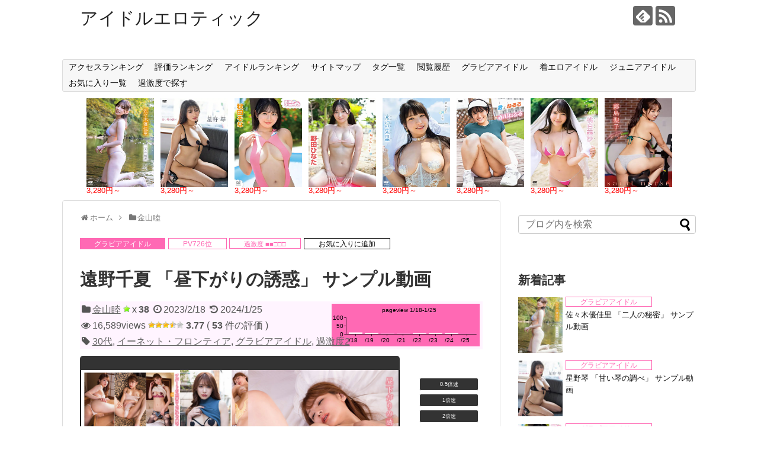

--- FILE ---
content_type: text/html; charset=UTF-8
request_url: https://idolerotic.net/blog-entry-11533.html
body_size: 572635
content:
<!DOCTYPE html>
<html lang="ja">
<head>
<meta charset="UTF-8">
  <meta name="viewport" content="width=1280, maximum-scale=1, user-scalable=yes">
<link rel="alternate" type="application/rss+xml" title="アイドルエロティック RSS Feed" href="https://idolerotic.net/feed" />
<link rel="pingback" href="https://idolerotic.net/xmlrpc.php" />
<meta name="description" content="遠野千夏「昼下がりの誘惑」(イーネット・フロンティア)のサンプル動画です。" />
<meta name="keywords" content="金山睦" />
<!-- OGP -->
<meta property="og:type" content="article">
<meta property="og:description" content="遠野千夏「昼下がりの誘惑」(イーネット・フロンティア)のサンプル動画です。">
<meta property="og:title" content="遠野千夏 「昼下がりの誘惑」 サンプル動画">
<meta property="og:url" content="https://idolerotic.net/blog-entry-11533.html">
<meta property="og:image" content="https://idolerotic.net/wp-content/uploads/2023/02/ENFD-4388-T.jpg">
<meta property="og:site_name" content="アイドルエロティック">
<meta property="og:locale" content="ja_JP">
<!-- /OGP -->
<!-- Twitter Card -->
<meta name="twitter:card" content="summary">
<meta name="twitter:description" content="遠野千夏「昼下がりの誘惑」(イーネット・フロンティア)のサンプル動画です。">
<meta name="twitter:title" content="遠野千夏 「昼下がりの誘惑」 サンプル動画">
<meta name="twitter:url" content="https://idolerotic.net/blog-entry-11533.html">
<meta name="twitter:image" content="https://idolerotic.net/wp-content/uploads/2023/02/ENFD-4388-T.jpg">
<meta name="twitter:domain" content="idolerotic.net">
<!-- /Twitter Card -->

<title>遠野千夏 「昼下がりの誘惑」 サンプル動画</title>

	  <meta name='robots' content='max-image-preview:large' />
<link rel='dns-prefetch' href='//www.googletagmanager.com' />
<script type="text/javascript" id="wpp-js" src="https://idolerotic.net/wp-content/plugins/wordpress-popular-posts/assets/js/wpp.min.js?ver=7.3.6" data-sampling="0" data-sampling-rate="100" data-api-url="https://idolerotic.net/wp-json/wordpress-popular-posts" data-post-id="72266" data-token="ab8d0b27ba" data-lang="0" data-debug="0"></script>
<script type="text/javascript">
/* <![CDATA[ */
window._wpemojiSettings = {"baseUrl":"https:\/\/s.w.org\/images\/core\/emoji\/16.0.1\/72x72\/","ext":".png","svgUrl":"https:\/\/s.w.org\/images\/core\/emoji\/16.0.1\/svg\/","svgExt":".svg","source":{"concatemoji":"https:\/\/idolerotic.net\/wp-includes\/js\/wp-emoji-release.min.js?ver=6.8.3"}};
/*! This file is auto-generated */
!function(s,n){var o,i,e;function c(e){try{var t={supportTests:e,timestamp:(new Date).valueOf()};sessionStorage.setItem(o,JSON.stringify(t))}catch(e){}}function p(e,t,n){e.clearRect(0,0,e.canvas.width,e.canvas.height),e.fillText(t,0,0);var t=new Uint32Array(e.getImageData(0,0,e.canvas.width,e.canvas.height).data),a=(e.clearRect(0,0,e.canvas.width,e.canvas.height),e.fillText(n,0,0),new Uint32Array(e.getImageData(0,0,e.canvas.width,e.canvas.height).data));return t.every(function(e,t){return e===a[t]})}function u(e,t){e.clearRect(0,0,e.canvas.width,e.canvas.height),e.fillText(t,0,0);for(var n=e.getImageData(16,16,1,1),a=0;a<n.data.length;a++)if(0!==n.data[a])return!1;return!0}function f(e,t,n,a){switch(t){case"flag":return n(e,"\ud83c\udff3\ufe0f\u200d\u26a7\ufe0f","\ud83c\udff3\ufe0f\u200b\u26a7\ufe0f")?!1:!n(e,"\ud83c\udde8\ud83c\uddf6","\ud83c\udde8\u200b\ud83c\uddf6")&&!n(e,"\ud83c\udff4\udb40\udc67\udb40\udc62\udb40\udc65\udb40\udc6e\udb40\udc67\udb40\udc7f","\ud83c\udff4\u200b\udb40\udc67\u200b\udb40\udc62\u200b\udb40\udc65\u200b\udb40\udc6e\u200b\udb40\udc67\u200b\udb40\udc7f");case"emoji":return!a(e,"\ud83e\udedf")}return!1}function g(e,t,n,a){var r="undefined"!=typeof WorkerGlobalScope&&self instanceof WorkerGlobalScope?new OffscreenCanvas(300,150):s.createElement("canvas"),o=r.getContext("2d",{willReadFrequently:!0}),i=(o.textBaseline="top",o.font="600 32px Arial",{});return e.forEach(function(e){i[e]=t(o,e,n,a)}),i}function t(e){var t=s.createElement("script");t.src=e,t.defer=!0,s.head.appendChild(t)}"undefined"!=typeof Promise&&(o="wpEmojiSettingsSupports",i=["flag","emoji"],n.supports={everything:!0,everythingExceptFlag:!0},e=new Promise(function(e){s.addEventListener("DOMContentLoaded",e,{once:!0})}),new Promise(function(t){var n=function(){try{var e=JSON.parse(sessionStorage.getItem(o));if("object"==typeof e&&"number"==typeof e.timestamp&&(new Date).valueOf()<e.timestamp+604800&&"object"==typeof e.supportTests)return e.supportTests}catch(e){}return null}();if(!n){if("undefined"!=typeof Worker&&"undefined"!=typeof OffscreenCanvas&&"undefined"!=typeof URL&&URL.createObjectURL&&"undefined"!=typeof Blob)try{var e="postMessage("+g.toString()+"("+[JSON.stringify(i),f.toString(),p.toString(),u.toString()].join(",")+"));",a=new Blob([e],{type:"text/javascript"}),r=new Worker(URL.createObjectURL(a),{name:"wpTestEmojiSupports"});return void(r.onmessage=function(e){c(n=e.data),r.terminate(),t(n)})}catch(e){}c(n=g(i,f,p,u))}t(n)}).then(function(e){for(var t in e)n.supports[t]=e[t],n.supports.everything=n.supports.everything&&n.supports[t],"flag"!==t&&(n.supports.everythingExceptFlag=n.supports.everythingExceptFlag&&n.supports[t]);n.supports.everythingExceptFlag=n.supports.everythingExceptFlag&&!n.supports.flag,n.DOMReady=!1,n.readyCallback=function(){n.DOMReady=!0}}).then(function(){return e}).then(function(){var e;n.supports.everything||(n.readyCallback(),(e=n.source||{}).concatemoji?t(e.concatemoji):e.wpemoji&&e.twemoji&&(t(e.twemoji),t(e.wpemoji)))}))}((window,document),window._wpemojiSettings);
/* ]]> */
</script>
<link rel='stylesheet' id='simplicity-style-css' href='https://idolerotic.net/wp-content/themes/simplicity2/style.css?ver=6.8.3&#038;fver=20250708071811' type='text/css' media='all' />
<link rel='stylesheet' id='responsive-style-css' href='https://idolerotic.net/wp-content/themes/simplicity2/css/responsive-pc.css?ver=6.8.3&#038;fver=20250708071811' type='text/css' media='all' />
<link rel='stylesheet' id='font-awesome-style-css' href='https://idolerotic.net/wp-content/themes/simplicity2/webfonts/css/font-awesome.min.css?ver=6.8.3&#038;fver=20250708071811' type='text/css' media='all' />
<link rel='stylesheet' id='icomoon-style-css' href='https://idolerotic.net/wp-content/themes/simplicity2/webfonts/icomoon/style.css?ver=6.8.3&#038;fver=20250708071811' type='text/css' media='all' />
<link rel='stylesheet' id='extension-style-css' href='https://idolerotic.net/wp-content/themes/simplicity2/css/extension.css?ver=6.8.3&#038;fver=20250708071811' type='text/css' media='all' />
<style id='extension-style-inline-css' type='text/css'>
@media screen and (max-width:639px){.article br{display:block}}
</style>
<link rel='stylesheet' id='child-style-css' href='https://idolerotic.net/wp-content/themes/simplicity2-child/style.css?ver=6.8.3&#038;fver=20260122054133' type='text/css' media='all' />
<link rel='stylesheet' id='print-style-css' href='https://idolerotic.net/wp-content/themes/simplicity2/css/print.css?ver=6.8.3&#038;fver=20250708071811' type='text/css' media='print' />
<link rel='stylesheet' id='sns-twitter-type-style-css' href='https://idolerotic.net/wp-content/themes/simplicity2/css/sns-twitter-type.css?ver=6.8.3&#038;fver=20250708071811' type='text/css' media='all' />
<style id='wp-emoji-styles-inline-css' type='text/css'>

	img.wp-smiley, img.emoji {
		display: inline !important;
		border: none !important;
		box-shadow: none !important;
		height: 1em !important;
		width: 1em !important;
		margin: 0 0.07em !important;
		vertical-align: -0.1em !important;
		background: none !important;
		padding: 0 !important;
	}
</style>
<link rel='stylesheet' id='wp-block-library-css' href='https://idolerotic.net/wp-includes/css/dist/block-library/style.min.css?ver=6.8.3' type='text/css' media='all' />
<style id='classic-theme-styles-inline-css' type='text/css'>
/*! This file is auto-generated */
.wp-block-button__link{color:#fff;background-color:#32373c;border-radius:9999px;box-shadow:none;text-decoration:none;padding:calc(.667em + 2px) calc(1.333em + 2px);font-size:1.125em}.wp-block-file__button{background:#32373c;color:#fff;text-decoration:none}
</style>
<style id='global-styles-inline-css' type='text/css'>
:root{--wp--preset--aspect-ratio--square: 1;--wp--preset--aspect-ratio--4-3: 4/3;--wp--preset--aspect-ratio--3-4: 3/4;--wp--preset--aspect-ratio--3-2: 3/2;--wp--preset--aspect-ratio--2-3: 2/3;--wp--preset--aspect-ratio--16-9: 16/9;--wp--preset--aspect-ratio--9-16: 9/16;--wp--preset--color--black: #000000;--wp--preset--color--cyan-bluish-gray: #abb8c3;--wp--preset--color--white: #ffffff;--wp--preset--color--pale-pink: #f78da7;--wp--preset--color--vivid-red: #cf2e2e;--wp--preset--color--luminous-vivid-orange: #ff6900;--wp--preset--color--luminous-vivid-amber: #fcb900;--wp--preset--color--light-green-cyan: #7bdcb5;--wp--preset--color--vivid-green-cyan: #00d084;--wp--preset--color--pale-cyan-blue: #8ed1fc;--wp--preset--color--vivid-cyan-blue: #0693e3;--wp--preset--color--vivid-purple: #9b51e0;--wp--preset--gradient--vivid-cyan-blue-to-vivid-purple: linear-gradient(135deg,rgba(6,147,227,1) 0%,rgb(155,81,224) 100%);--wp--preset--gradient--light-green-cyan-to-vivid-green-cyan: linear-gradient(135deg,rgb(122,220,180) 0%,rgb(0,208,130) 100%);--wp--preset--gradient--luminous-vivid-amber-to-luminous-vivid-orange: linear-gradient(135deg,rgba(252,185,0,1) 0%,rgba(255,105,0,1) 100%);--wp--preset--gradient--luminous-vivid-orange-to-vivid-red: linear-gradient(135deg,rgba(255,105,0,1) 0%,rgb(207,46,46) 100%);--wp--preset--gradient--very-light-gray-to-cyan-bluish-gray: linear-gradient(135deg,rgb(238,238,238) 0%,rgb(169,184,195) 100%);--wp--preset--gradient--cool-to-warm-spectrum: linear-gradient(135deg,rgb(74,234,220) 0%,rgb(151,120,209) 20%,rgb(207,42,186) 40%,rgb(238,44,130) 60%,rgb(251,105,98) 80%,rgb(254,248,76) 100%);--wp--preset--gradient--blush-light-purple: linear-gradient(135deg,rgb(255,206,236) 0%,rgb(152,150,240) 100%);--wp--preset--gradient--blush-bordeaux: linear-gradient(135deg,rgb(254,205,165) 0%,rgb(254,45,45) 50%,rgb(107,0,62) 100%);--wp--preset--gradient--luminous-dusk: linear-gradient(135deg,rgb(255,203,112) 0%,rgb(199,81,192) 50%,rgb(65,88,208) 100%);--wp--preset--gradient--pale-ocean: linear-gradient(135deg,rgb(255,245,203) 0%,rgb(182,227,212) 50%,rgb(51,167,181) 100%);--wp--preset--gradient--electric-grass: linear-gradient(135deg,rgb(202,248,128) 0%,rgb(113,206,126) 100%);--wp--preset--gradient--midnight: linear-gradient(135deg,rgb(2,3,129) 0%,rgb(40,116,252) 100%);--wp--preset--font-size--small: 13px;--wp--preset--font-size--medium: 20px;--wp--preset--font-size--large: 36px;--wp--preset--font-size--x-large: 42px;--wp--preset--spacing--20: 0.44rem;--wp--preset--spacing--30: 0.67rem;--wp--preset--spacing--40: 1rem;--wp--preset--spacing--50: 1.5rem;--wp--preset--spacing--60: 2.25rem;--wp--preset--spacing--70: 3.38rem;--wp--preset--spacing--80: 5.06rem;--wp--preset--shadow--natural: 6px 6px 9px rgba(0, 0, 0, 0.2);--wp--preset--shadow--deep: 12px 12px 50px rgba(0, 0, 0, 0.4);--wp--preset--shadow--sharp: 6px 6px 0px rgba(0, 0, 0, 0.2);--wp--preset--shadow--outlined: 6px 6px 0px -3px rgba(255, 255, 255, 1), 6px 6px rgba(0, 0, 0, 1);--wp--preset--shadow--crisp: 6px 6px 0px rgba(0, 0, 0, 1);}:where(.is-layout-flex){gap: 0.5em;}:where(.is-layout-grid){gap: 0.5em;}body .is-layout-flex{display: flex;}.is-layout-flex{flex-wrap: wrap;align-items: center;}.is-layout-flex > :is(*, div){margin: 0;}body .is-layout-grid{display: grid;}.is-layout-grid > :is(*, div){margin: 0;}:where(.wp-block-columns.is-layout-flex){gap: 2em;}:where(.wp-block-columns.is-layout-grid){gap: 2em;}:where(.wp-block-post-template.is-layout-flex){gap: 1.25em;}:where(.wp-block-post-template.is-layout-grid){gap: 1.25em;}.has-black-color{color: var(--wp--preset--color--black) !important;}.has-cyan-bluish-gray-color{color: var(--wp--preset--color--cyan-bluish-gray) !important;}.has-white-color{color: var(--wp--preset--color--white) !important;}.has-pale-pink-color{color: var(--wp--preset--color--pale-pink) !important;}.has-vivid-red-color{color: var(--wp--preset--color--vivid-red) !important;}.has-luminous-vivid-orange-color{color: var(--wp--preset--color--luminous-vivid-orange) !important;}.has-luminous-vivid-amber-color{color: var(--wp--preset--color--luminous-vivid-amber) !important;}.has-light-green-cyan-color{color: var(--wp--preset--color--light-green-cyan) !important;}.has-vivid-green-cyan-color{color: var(--wp--preset--color--vivid-green-cyan) !important;}.has-pale-cyan-blue-color{color: var(--wp--preset--color--pale-cyan-blue) !important;}.has-vivid-cyan-blue-color{color: var(--wp--preset--color--vivid-cyan-blue) !important;}.has-vivid-purple-color{color: var(--wp--preset--color--vivid-purple) !important;}.has-black-background-color{background-color: var(--wp--preset--color--black) !important;}.has-cyan-bluish-gray-background-color{background-color: var(--wp--preset--color--cyan-bluish-gray) !important;}.has-white-background-color{background-color: var(--wp--preset--color--white) !important;}.has-pale-pink-background-color{background-color: var(--wp--preset--color--pale-pink) !important;}.has-vivid-red-background-color{background-color: var(--wp--preset--color--vivid-red) !important;}.has-luminous-vivid-orange-background-color{background-color: var(--wp--preset--color--luminous-vivid-orange) !important;}.has-luminous-vivid-amber-background-color{background-color: var(--wp--preset--color--luminous-vivid-amber) !important;}.has-light-green-cyan-background-color{background-color: var(--wp--preset--color--light-green-cyan) !important;}.has-vivid-green-cyan-background-color{background-color: var(--wp--preset--color--vivid-green-cyan) !important;}.has-pale-cyan-blue-background-color{background-color: var(--wp--preset--color--pale-cyan-blue) !important;}.has-vivid-cyan-blue-background-color{background-color: var(--wp--preset--color--vivid-cyan-blue) !important;}.has-vivid-purple-background-color{background-color: var(--wp--preset--color--vivid-purple) !important;}.has-black-border-color{border-color: var(--wp--preset--color--black) !important;}.has-cyan-bluish-gray-border-color{border-color: var(--wp--preset--color--cyan-bluish-gray) !important;}.has-white-border-color{border-color: var(--wp--preset--color--white) !important;}.has-pale-pink-border-color{border-color: var(--wp--preset--color--pale-pink) !important;}.has-vivid-red-border-color{border-color: var(--wp--preset--color--vivid-red) !important;}.has-luminous-vivid-orange-border-color{border-color: var(--wp--preset--color--luminous-vivid-orange) !important;}.has-luminous-vivid-amber-border-color{border-color: var(--wp--preset--color--luminous-vivid-amber) !important;}.has-light-green-cyan-border-color{border-color: var(--wp--preset--color--light-green-cyan) !important;}.has-vivid-green-cyan-border-color{border-color: var(--wp--preset--color--vivid-green-cyan) !important;}.has-pale-cyan-blue-border-color{border-color: var(--wp--preset--color--pale-cyan-blue) !important;}.has-vivid-cyan-blue-border-color{border-color: var(--wp--preset--color--vivid-cyan-blue) !important;}.has-vivid-purple-border-color{border-color: var(--wp--preset--color--vivid-purple) !important;}.has-vivid-cyan-blue-to-vivid-purple-gradient-background{background: var(--wp--preset--gradient--vivid-cyan-blue-to-vivid-purple) !important;}.has-light-green-cyan-to-vivid-green-cyan-gradient-background{background: var(--wp--preset--gradient--light-green-cyan-to-vivid-green-cyan) !important;}.has-luminous-vivid-amber-to-luminous-vivid-orange-gradient-background{background: var(--wp--preset--gradient--luminous-vivid-amber-to-luminous-vivid-orange) !important;}.has-luminous-vivid-orange-to-vivid-red-gradient-background{background: var(--wp--preset--gradient--luminous-vivid-orange-to-vivid-red) !important;}.has-very-light-gray-to-cyan-bluish-gray-gradient-background{background: var(--wp--preset--gradient--very-light-gray-to-cyan-bluish-gray) !important;}.has-cool-to-warm-spectrum-gradient-background{background: var(--wp--preset--gradient--cool-to-warm-spectrum) !important;}.has-blush-light-purple-gradient-background{background: var(--wp--preset--gradient--blush-light-purple) !important;}.has-blush-bordeaux-gradient-background{background: var(--wp--preset--gradient--blush-bordeaux) !important;}.has-luminous-dusk-gradient-background{background: var(--wp--preset--gradient--luminous-dusk) !important;}.has-pale-ocean-gradient-background{background: var(--wp--preset--gradient--pale-ocean) !important;}.has-electric-grass-gradient-background{background: var(--wp--preset--gradient--electric-grass) !important;}.has-midnight-gradient-background{background: var(--wp--preset--gradient--midnight) !important;}.has-small-font-size{font-size: var(--wp--preset--font-size--small) !important;}.has-medium-font-size{font-size: var(--wp--preset--font-size--medium) !important;}.has-large-font-size{font-size: var(--wp--preset--font-size--large) !important;}.has-x-large-font-size{font-size: var(--wp--preset--font-size--x-large) !important;}
:where(.wp-block-post-template.is-layout-flex){gap: 1.25em;}:where(.wp-block-post-template.is-layout-grid){gap: 1.25em;}
:where(.wp-block-columns.is-layout-flex){gap: 2em;}:where(.wp-block-columns.is-layout-grid){gap: 2em;}
:root :where(.wp-block-pullquote){font-size: 1.5em;line-height: 1.6;}
</style>
<link rel='stylesheet' id='contact-form-7-css' href='https://idolerotic.net/wp-content/plugins/contact-form-7/includes/css/styles.css?ver=6.1.4&#038;fver=20251208051918' type='text/css' media='all' />
<link rel='stylesheet' id='toc-screen-css' href='https://idolerotic.net/wp-content/plugins/table-of-contents-plus/screen.min.css?ver=2411.1&#038;fver=20241219093731' type='text/css' media='all' />
<link rel='stylesheet' id='wp-postratings-css' href='https://idolerotic.net/wp-content/plugins/wp-postratings/css/postratings-css.css?ver=1.91.2&#038;fver=20250711024021' type='text/css' media='all' />
<link rel='stylesheet' id='wordpress-popular-posts-css-css' href='https://idolerotic.net/wp-content/plugins/wordpress-popular-posts/assets/css/wpp.css?ver=7.3.6&#038;fver=20260122104845' type='text/css' media='all' />
<link rel='stylesheet' id='wp-lightbox-2.min.css-css' href='https://idolerotic.net/wp-content/plugins/wp-lightbox-2/styles/lightbox.min.css?ver=1.3.4&#038;fver=20250706084142' type='text/css' media='all' />
<link rel='stylesheet' id='simple-favorites-css' href='https://idolerotic.net/wp-content/plugins/favorites/assets/css/favorites.css?ver=2.3.6&#038;fver=20250706084107' type='text/css' media='all' />
<script type="text/javascript" src="https://idolerotic.net/wp-includes/js/jquery/jquery.min.js?ver=3.7.1" id="jquery-core-js"></script>
<script type="text/javascript" src="https://idolerotic.net/wp-includes/js/jquery/jquery-migrate.min.js?ver=3.4.1" id="jquery-migrate-js"></script>
<script type="text/javascript" id="jquery-js-after">
/* <![CDATA[ */
jQuery(document).ready(function() {
	jQuery(".0e48ebfb1e96f9a09b91ce0a2dc08f51").click(function() {
		jQuery.post(
			"https://idolerotic.net/wp-admin/admin-ajax.php", {
				"action": "quick_adsense_onpost_ad_click",
				"quick_adsense_onpost_ad_index": jQuery(this).attr("data-index"),
				"quick_adsense_nonce": "d236a4fc49",
			}, function(response) { }
		);
	});
});
/* ]]> */
</script>
<script type="text/javascript" id="favorites-js-extra">
/* <![CDATA[ */
var favorites_data = {"ajaxurl":"https:\/\/idolerotic.net\/wp-admin\/admin-ajax.php","nonce":"37fbdba488","favorite":"\u304a\u6c17\u306b\u5165\u308a\u306b\u8ffd\u52a0","favorited":"\u304a\u6c17\u306b\u5165\u308a\u304b\u3089\u524a\u9664","includecount":"","indicate_loading":"","loading_text":"Loading","loading_image":"","loading_image_active":"","loading_image_preload":"","cache_enabled":"1","button_options":{"button_type":"custom","custom_colors":false,"box_shadow":false,"include_count":false,"default":{"background_default":false,"border_default":false,"text_default":false,"icon_default":false,"count_default":false},"active":{"background_active":false,"border_active":false,"text_active":false,"icon_active":false,"count_active":false}},"authentication_modal_content":"<p>\u304a\u6c17\u306b\u5165\u308a\u3092\u8ffd\u52a0\u3059\u308b\u306b\u306f\u30ed\u30b0\u30a4\u30f3\u3057\u3066\u304f\u3060\u3055\u3044\u3002<\/p><p><a href=\"#\" data-favorites-modal-close>\u3053\u306e\u901a\u77e5\u3092\u975e\u8868\u793a\u306b\u3059\u308b<\/a><\/p>","authentication_redirect":"","dev_mode":"","logged_in":"","user_id":"0","authentication_redirect_url":"https:\/\/idolerotic.net\/ama17zx"};
/* ]]> */
</script>
<script type="text/javascript" src="https://idolerotic.net/wp-content/plugins/favorites/assets/js/favorites.min.js?ver=2.3.6&amp;fver=20250706084107" id="favorites-js"></script>

<!-- Site Kit によって追加された Google タグ（gtag.js）スニペット -->
<!-- Google アナリティクス スニペット (Site Kit が追加) -->
<script type="text/javascript" src="https://www.googletagmanager.com/gtag/js?id=G-3K5HS9EQ91" id="google_gtagjs-js" async></script>
<script type="text/javascript" id="google_gtagjs-js-after">
/* <![CDATA[ */
window.dataLayer = window.dataLayer || [];function gtag(){dataLayer.push(arguments);}
gtag("set","linker",{"domains":["idolerotic.net"]});
gtag("js", new Date());
gtag("set", "developer_id.dZTNiMT", true);
gtag("config", "G-3K5HS9EQ91");
/* ]]> */
</script>
<link rel="canonical" href="https://idolerotic.net/blog-entry-11533.html" />
<link rel='shortlink' href='https://idolerotic.net/?p=72266' />
<link rel="alternate" title="oEmbed (JSON)" type="application/json+oembed" href="https://idolerotic.net/wp-json/oembed/1.0/embed?url=https%3A%2F%2Fidolerotic.net%2Fblog-entry-11533.html" />
<link rel="alternate" title="oEmbed (XML)" type="text/xml+oembed" href="https://idolerotic.net/wp-json/oembed/1.0/embed?url=https%3A%2F%2Fidolerotic.net%2Fblog-entry-11533.html&#038;format=xml" />
<meta name="generator" content="Site Kit by Google 1.170.0" />            <style id="wpp-loading-animation-styles">@-webkit-keyframes bgslide{from{background-position-x:0}to{background-position-x:-200%}}@keyframes bgslide{from{background-position-x:0}to{background-position-x:-200%}}.wpp-widget-block-placeholder,.wpp-shortcode-placeholder{margin:0 auto;width:60px;height:3px;background:#dd3737;background:linear-gradient(90deg,#dd3737 0%,#571313 10%,#dd3737 100%);background-size:200% auto;border-radius:3px;-webkit-animation:bgslide 1s infinite linear;animation:bgslide 1s infinite linear}</style>
            <!-- for tag post_tag, website powered with xili-tidy-tags v.1.12.06, a WP plugin by dev.xiligroup.com -->
<link rel="icon" href="https://idolerotic.net/wp-content/uploads/2022/04/cropped-favicon-32x32.png" sizes="32x32" />
<link rel="icon" href="https://idolerotic.net/wp-content/uploads/2022/04/cropped-favicon-192x192.png" sizes="192x192" />
<link rel="apple-touch-icon" href="https://idolerotic.net/wp-content/uploads/2022/04/cropped-favicon-180x180.png" />
<meta name="msapplication-TileImage" content="https://idolerotic.net/wp-content/uploads/2022/04/cropped-favicon-270x270.png" />

<script type="application/ld+json">
{
  "@context": "http://schema.org",
  "@type": "VideoObject",
  "name": "遠野千夏 「昼下がりの誘惑」 サンプル動画",
    "author" : {
    "@type" : "Person",
    "name" : "idolerotic"
    },
  "description": "[グラビアアイドル]遠野千夏「昼下がりの誘惑」(イーネット・フロンティア)のサンプル動画ページ。グラビア、着エロ、ジュニアアイドルの新着情報や無料動画が満載！",
  "thumbnailurl": "https://video.idolerotic.com/11533/ENFD-4388.jpg",
  "uploadDate": "2023-02-18T18:18:59+09:00",
  "duration": "PT1M50S",
  "contentUrl": "https://video.idolerotic.com/11533/ENFD-4388.mp4",
  "interactionCount": "16,589"
}
</script>
<script type="application/ld+json">
{
"@context":"http://schema.org",
"@type":"WebSite",
"name":"アイドルエロティック",
"url":"https://idolerotic.net/",
"potentialAction":{
"@type":"SearchAction",
"target":"https://idolerotic.net/?s={search_term_string}",
"query-input":"required name=search_term_string"
}
}
</script>
<script type="application/ld+json">
{
"@context":"http://schema.org",
"@type":"Person",
"name":"idolerotic",
"url":"https://idolerotic.net/",
"sameAs":["https://idolerotic.net/author/idolerotic","https://twitter.com/idolerotic"],
"homeLocation": {
"@type": "Place",
"address": {
"@type": "PostalAddress",
"addressCountry": "Japan"
}
}
}
</script>

</head>
  <body class="wp-singular post-template-default single single-post postid-72266 single-format-standard wp-theme-simplicity2 wp-child-theme-simplicity2-child categoryid-77" itemscope itemtype="https://schema.org/WebPage">
    <div id="container">

      <!-- header -->
      <header itemscope itemtype="https://schema.org/WPHeader">
        <div id="header" class="clearfix">
          <div id="header-in">

                        <div id="h-top">
              <!-- モバイルメニュー表示用のボタン -->
<div id="mobile-menu">
  <a id="mobile-menu-toggle" href="#"><span class="fa fa-bars fa-2x"></span></a>
</div>

              <div class="alignleft top-title-catchphrase">
                <!-- サイトのタイトル -->
<p id="site-title" itemscope itemtype="https://schema.org/Organization">
  <a href="https://idolerotic.net/">アイドルエロティック</a></p>
<!-- サイトの概要 -->
<p id="site-description">
  </p>
              </div>

              <div class="alignright top-sns-follows">
                                <!-- SNSページ -->
<div class="sns-pages">
<p class="sns-follow-msg">フォローする</p>
<ul class="snsp">
<li class="feedly-page"><a href="//feedly.com/i/discover/sources/search/feed/https%3A%2F%2Fidolerotic.net" target="blank" title="feedlyで更新情報を購読" rel="nofollow"><span class="icon-feedly-logo"></span></a></li><li class="rss-page"><a href="https://idolerotic.net/feed" target="_blank" title="RSSで更新情報をフォロー" rel="nofollow"><span class="icon-rss-logo"></span></a></li>  </ul>
</div>
                              </div>

            </div><!-- /#h-top -->
          </div><!-- /#header-in -->
        </div><!-- /#header -->
      </header>

      <!-- Navigation -->
<nav itemscope itemtype="https://schema.org/SiteNavigationElement">
  <div id="navi">
      	<div id="navi-in">
      <div class="menu-%e3%83%a1%e3%83%8b%e3%83%a5%e3%83%bc-1-container"><ul id="menu-%e3%83%a1%e3%83%8b%e3%83%a5%e3%83%bc-1" class="menu"><li id="menu-item-9124" class="menu-item menu-item-type-post_type menu-item-object-page menu-item-9124"><a href="https://idolerotic.net/accessranking">アクセスランキング</a></li>
<li id="menu-item-9127" class="menu-item menu-item-type-post_type menu-item-object-page menu-item-9127"><a href="https://idolerotic.net/ratingranking">評価ランキング</a></li>
<li id="menu-item-87504" class="menu-item menu-item-type-custom menu-item-object-custom menu-item-has-children menu-item-87504"><a>アイドルランキング</a>
<ul class="sub-menu">
	<li id="menu-item-23636" class="menu-item menu-item-type-post_type menu-item-object-page menu-item-23636"><a href="https://idolerotic.net/idolranking">1位-100位</a></li>
	<li id="menu-item-87503" class="menu-item menu-item-type-post_type menu-item-object-page menu-item-87503"><a href="https://idolerotic.net/idolranking101-200">101位-200位</a></li>
	<li id="menu-item-87502" class="menu-item menu-item-type-post_type menu-item-object-page menu-item-87502"><a href="https://idolerotic.net/idolranking201-300">201位-300位</a></li>
</ul>
</li>
<li id="menu-item-19077" class="menu-item menu-item-type-post_type menu-item-object-page menu-item-19077"><a href="https://idolerotic.net/sitemap">サイトマップ</a></li>
<li id="menu-item-9126" class="menu-item menu-item-type-post_type menu-item-object-page menu-item-9126"><a href="https://idolerotic.net/tag">タグ一覧</a></li>
<li id="menu-item-14941" class="menu-item menu-item-type-post_type menu-item-object-page menu-item-14941"><a href="https://idolerotic.net/browsinghistory">閲覧履歴</a></li>
<li id="menu-item-23637" class="menu-item menu-item-type-custom menu-item-object-custom menu-item-23637"><a href="https://idolerotic.net/tag/%E3%82%B0%E3%83%A9%E3%83%93%E3%82%A2%E3%82%A2%E3%82%A4%E3%83%89%E3%83%AB">グラビアアイドル</a></li>
<li id="menu-item-23638" class="menu-item menu-item-type-custom menu-item-object-custom menu-item-23638"><a href="https://idolerotic.net/tag/%E7%9D%80%E3%82%A8%E3%83%AD%E3%82%A2%E3%82%A4%E3%83%89%E3%83%AB">着エロアイドル</a></li>
<li id="menu-item-23639" class="menu-item menu-item-type-custom menu-item-object-custom menu-item-23639"><a href="https://idolerotic.net/tag/%E3%82%B8%E3%83%A5%E3%83%8B%E3%82%A2%E3%82%A2%E3%82%A4%E3%83%89%E3%83%AB">ジュニアアイドル</a></li>
<li id="menu-item-46488" class="menu-item menu-item-type-post_type menu-item-object-page menu-item-46488"><a href="https://idolerotic.net/favorite">お気に入り一覧</a></li>
<li id="menu-item-64562" class="menu-item menu-item-type-custom menu-item-object-custom menu-item-has-children menu-item-64562"><a>過激度で探す</a>
<ul class="sub-menu">
	<li id="menu-item-64563" class="menu-item menu-item-type-custom menu-item-object-custom menu-item-has-children menu-item-64563"><a>グラビアアイドル</a>
	<ul class="sub-menu">
		<li id="menu-item-64560" class="menu-item menu-item-type-custom menu-item-object-custom menu-item-64560"><a href="https://idolerotic.net/tag/%E9%81%8E%E6%BF%80%E5%BA%A61+%E3%82%B0%E3%83%A9%E3%83%93%E3%82%A2%E3%82%A2%E3%82%A4%E3%83%89%E3%83%AB">過激度1</a></li>
		<li id="menu-item-64561" class="menu-item menu-item-type-custom menu-item-object-custom menu-item-64561"><a href="https://idolerotic.net/tag/%E9%81%8E%E6%BF%80%E5%BA%A62+%E3%82%B0%E3%83%A9%E3%83%93%E3%82%A2%E3%82%A2%E3%82%A4%E3%83%89%E3%83%AB">過激度2</a></li>
	</ul>
</li>
	<li id="menu-item-64564" class="menu-item menu-item-type-custom menu-item-object-custom menu-item-has-children menu-item-64564"><a>着エロアイドル</a>
	<ul class="sub-menu">
		<li id="menu-item-64565" class="menu-item menu-item-type-custom menu-item-object-custom menu-item-64565"><a href="https://idolerotic.net/tag/%E9%81%8E%E6%BF%80%E5%BA%A61+%E7%9D%80%E3%82%A8%E3%83%AD%E3%82%A2%E3%82%A4%E3%83%89%E3%83%AB">過激度1</a></li>
		<li id="menu-item-64566" class="menu-item menu-item-type-custom menu-item-object-custom menu-item-64566"><a href="https://idolerotic.net/tag/%E9%81%8E%E6%BF%80%E5%BA%A62+%E7%9D%80%E3%82%A8%E3%83%AD%E3%82%A2%E3%82%A4%E3%83%89%E3%83%AB">過激度2</a></li>
		<li id="menu-item-64567" class="menu-item menu-item-type-custom menu-item-object-custom menu-item-64567"><a href="https://idolerotic.net/tag/%E9%81%8E%E6%BF%80%E5%BA%A63+%E7%9D%80%E3%82%A8%E3%83%AD%E3%82%A2%E3%82%A4%E3%83%89%E3%83%AB">過激度3</a></li>
		<li id="menu-item-64568" class="menu-item menu-item-type-custom menu-item-object-custom menu-item-64568"><a href="https://idolerotic.net/tag/%E9%81%8E%E6%BF%80%E5%BA%A64+%E7%9D%80%E3%82%A8%E3%83%AD%E3%82%A2%E3%82%A4%E3%83%89%E3%83%AB">過激度4</a></li>
		<li id="menu-item-64569" class="menu-item menu-item-type-custom menu-item-object-custom menu-item-64569"><a href="https://idolerotic.net/tag/%E9%81%8E%E6%BF%80%E5%BA%A65+%E7%9D%80%E3%82%A8%E3%83%AD%E3%82%A2%E3%82%A4%E3%83%89%E3%83%AB">過激度5</a></li>
	</ul>
</li>
	<li id="menu-item-64572" class="menu-item menu-item-type-custom menu-item-object-custom menu-item-has-children menu-item-64572"><a>ジュニアアイドル</a>
	<ul class="sub-menu">
		<li id="menu-item-64570" class="menu-item menu-item-type-custom menu-item-object-custom menu-item-64570"><a href="https://idolerotic.net/tag/%E9%81%8E%E6%BF%80%E5%BA%A61+%E3%82%B8%E3%83%A5%E3%83%8B%E3%82%A2%E3%82%A2%E3%82%A4%E3%83%89%E3%83%AB">過激度1</a></li>
		<li id="menu-item-64571" class="menu-item menu-item-type-custom menu-item-object-custom menu-item-64571"><a href="https://idolerotic.net/tag/%E9%81%8E%E6%BF%80%E5%BA%A62+%E3%82%B8%E3%83%A5%E3%83%8B%E3%82%A2%E3%82%A2%E3%82%A4%E3%83%89%E3%83%AB">過激度2</a></li>
	</ul>
</li>
</ul>
</li>
</ul></div>    </div><!-- /#navi-in -->
  </div><!-- /#navi -->
</nav>
<!-- /Navigation -->
      <!-- 本体部分 -->
      <div id="body">
        <div id="body-in" class="cf">

          

<style>
.font_price { 
font-weight: 0;
margin: -12px 0px -5px 0px;
padding: 0px 0px 0px 0px;
}
</style>
<table style="background:#ffffff;width:1070px;height:150px;margin-top:0px;margin: -10px 0px 5px 0px;">
<tr>
<td>
<table style="float:left;margin-left:35px;margin-right:5px;margin-top:0px;margin-bottom:0px;width:120px;" align="left"><tr style="height:150px"><td style="width:150px" valign="top"><a href="https://www.sokmil.com/idol/_item/item530310.htm?affi=14089-001" target="_blank" rel="nofollow"><img src="https://img.sokmil.com/image/product/pef_tak1780_01_T1768532546.jpg" width="120" height="150"></a></td></tr><tr style="height:5px"><td><p class="font_price"><font size="2" color="#ff0000">3,280円～</font></p></td></tr></table>
<table style="float:left;margin-right:5px;margin-top:0px;margin-bottom:0px;width:120px;" align="left"><tr style="height:150px"><td style="width:150px" valign="top"><a href="https://www.sokmil.com/idol/_item/item530311.htm?affi=14089-001" target="_blank" rel="nofollow"><img src="https://img.sokmil.com/image/product/pef_tak1781_01_T1768532551.jpg" width="120" height="150"></a></td></tr><tr style="height:5px"><td><p class="font_price"><font size="2" color="#ff0000">3,280円～</font></p></td></tr></table>
<table style="float:left;margin-right:5px;margin-top:0px;margin-bottom:0px;width:120px;" align="left"><tr style="height:150px"><td style="width:150px" valign="top"><a href="https://www.sokmil.com/idol/_item/item530312.htm?affi=14089-001" target="_blank" rel="nofollow"><img src="https://img.sokmil.com/image/product/pef_tak1782_01_T1768532557.jpg" width="120" height="150"></a></td></tr><tr style="height:5px"><td><p class="font_price"><font size="2" color="#ff0000">3,280円～</font></p></td></tr></table>
<table style="float:left;margin-right:5px;margin-top:0px;margin-bottom:0px;width:120px;" align="left"><tr style="height:150px"><td style="width:150px" valign="top"><a href="https://www.sokmil.com/idol/_item/item530313.htm?affi=14089-001" target="_blank" rel="nofollow"><img src="https://img.sokmil.com/image/product/pef_tak1783_01_T1768532563.jpg" width="120" height="150"></a></td></tr><tr style="height:5px"><td><p class="font_price"><font size="2" color="#ff0000">3,280円～</font></p></td></tr></table>
<table style="float:left;margin-right:5px;margin-top:0px;margin-bottom:0px;width:120px;" align="left"><tr style="height:150px"><td style="width:150px" valign="top"><a href="https://www.sokmil.com/idol/_item/item530314.htm?affi=14089-001" target="_blank" rel="nofollow"><img src="https://img.sokmil.com/image/product/pef_tak1784_01_T1768532568.jpg" width="120" height="150"></a></td></tr><tr style="height:5px"><td><p class="font_price"><font size="2" color="#ff0000">3,280円～</font></p></td></tr></table>
<table style="float:left;margin-right:5px;margin-top:0px;margin-bottom:0px;width:120px;" align="left"><tr style="height:150px"><td style="width:150px" valign="top"><a href="https://www.sokmil.com/idol/_item/item530315.htm?affi=14089-001" target="_blank" rel="nofollow"><img src="https://img.sokmil.com/image/product/pef_tak1785_01_T1768532574.jpg" width="120" height="150"></a></td></tr><tr style="height:5px"><td><p class="font_price"><font size="2" color="#ff0000">3,280円～</font></p></td></tr></table>
<table style="float:left;margin-right:5px;margin-top:0px;margin-bottom:0px;width:120px;" align="left"><tr style="height:150px"><td style="width:150px" valign="top"><a href="https://www.sokmil.com/idol/_item/item530316.htm?affi=14089-001" target="_blank" rel="nofollow"><img src="https://img.sokmil.com/image/product/pef_tak1786_01_T1768532579.jpg" width="120" height="150"></a></td></tr><tr style="height:5px"><td><p class="font_price"><font size="2" color="#ff0000">3,280円～</font></p></td></tr></table>
<table style="float:left;margin-right:5px;margin-top:0px;margin-bottom:0px;width:120px;" align="left"><tr style="height:150px"><td style="width:150px" valign="top"><a href="https://www.sokmil.com/idol/_item/item530317.htm?affi=14089-001" target="_blank" rel="nofollow"><img src="https://img.sokmil.com/image/product/pef_tak1787_01_T1768532584.jpg" width="120" height="150"></a></td></tr><tr style="height:5px"><td><p class="font_price"><font size="2" color="#ff0000">3,280円～</font></p></td></tr></table>
</td>
</tr>
</table>

          <!-- main -->
          <main itemscope itemprop="mainContentOfPage">
            <div id="main" itemscope itemtype="https://schema.org/Blog">
  
  <div id="breadcrumb" class="breadcrumb breadcrumb-categor" itemscope itemtype="https://schema.org/BreadcrumbList"><div class="breadcrumb-home" itemscope itemtype="https://schema.org/ListItem" itemprop="itemListElement"><span class="fa fa-home fa-fw" aria-hidden="true"></span><a href="https://idolerotic.net" itemprop="item"><span itemprop="name">ホーム</span></a><meta itemprop="position" content="1" /><span class="sp"><span class="fa fa-angle-right" aria-hidden="true"></span></span></div><div class="breadcrumb-item" itemscope itemtype="https://schema.org/ListItem" itemprop="itemListElement"><span class="fa fa-folder fa-fw" aria-hidden="true"></span><a href="https://idolerotic.net/category/%e9%87%91%e5%b1%b1%e7%9d%a6" itemprop="item"><span itemprop="name">金山睦</span></a><meta itemprop="position" content="2" /></div></div><!-- /#breadcrumb -->  <div id="post-72266" class="post-72266 post type-post status-publish format-standard has-post-thumbnail hentry category-77 tag-2743 tag-1300 tag-1292 tag-2671">
  <article class="article">
  
<span class="genre-entry-body"><span class="genre-a">グラビアアイドル</span></span><span class="pv_rank_1">PV726位</span>
<span class="level-a">過激度 ■■□□□</span><span class="favorite_pc"><span class="simplefavorite-button" data-postid="72266" data-siteid="1" data-groupid="1" data-favoritecount="15" style="">お気に入りに追加</span></span>
  
  <header>
    <h1 class="entry-title">遠野千夏 「昼下がりの誘惑」 サンプル動画</h1>

<p class="post-meta-1">    <span class="category"><span class="fa fa-folder fa-fw"></span><a href="https://idolerotic.net/category/%e9%87%91%e5%b1%b1%e7%9d%a6">金山睦</a> <img src="https://idolerotic.net/wp-content/plugins/wp-postratings/images/stars/rating_over.gif">&thinsp;x&thinsp;<strong>38</strong></span>
              <span class="post-date"><span class="fa fa-clock-o fa-fw"></span><time class="entry-date date published" datetime="2023-02-18T18:18:59+09:00">2023/2/18</time></span>
        <span class="post-update"><span class="fa fa-history fa-fw"></span><span class="entry-date date updated">2024/1/25</span></span>
  <br>    	<span class="fa fa-eye fa-fw"></span>16,589views    <img src="https://idolerotic.net/wp-content/plugins/wp-postratings/images/stars/rating_on.gif" alt="53 票, 平均: 3.77 / 5" title="53 票, 平均: 3.77 / 5" class="post-ratings-image" /><img src="https://idolerotic.net/wp-content/plugins/wp-postratings/images/stars/rating_on.gif" alt="53 票, 平均: 3.77 / 5" title="53 票, 平均: 3.77 / 5" class="post-ratings-image" /><img src="https://idolerotic.net/wp-content/plugins/wp-postratings/images/stars/rating_on.gif" alt="53 票, 平均: 3.77 / 5" title="53 票, 平均: 3.77 / 5" class="post-ratings-image" /><img src="https://idolerotic.net/wp-content/plugins/wp-postratings/images/stars/rating_half.gif" alt="53 票, 平均: 3.77 / 5" title="53 票, 平均: 3.77 / 5" class="post-ratings-image" /><img src="https://idolerotic.net/wp-content/plugins/wp-postratings/images/stars/rating_off.gif" alt="53 票, 平均: 3.77 / 5" title="53 票, 平均: 3.77 / 5" class="post-ratings-image" /> <strong>3.77</strong>  ( <strong>53</strong> 件の評価 )</font><br>
	<span style="position: relative; z-index: 3;" class="post-tag"><span class="fa fa-tag fa-fw"></span><a href="https://idolerotic.net/tag/30%e4%bb%a3" rel="tag">30代</a>, <a href="https://idolerotic.net/tag/%e3%82%a4%e3%83%bc%e3%83%8d%e3%83%83%e3%83%88%e3%83%bb%e3%83%95%e3%83%ad%e3%83%b3%e3%83%86%e3%82%a3%e3%82%a2" rel="tag">イーネット・フロンティア</a>, <a href="https://idolerotic.net/tag/%e3%82%b0%e3%83%a9%e3%83%93%e3%82%a2%e3%82%a2%e3%82%a4%e3%83%89%e3%83%ab" rel="tag">グラビアアイドル</a>, <a href="https://idolerotic.net/tag/%e9%81%8e%e6%bf%80%e5%ba%a62" rel="tag">過激度2</a></span>


    
          
      
      
      
      
      
      <span style="position: relative; z-index: 3;" class="post-tag"></span>

      
<div style="position: relative; width:250px; height:72px; margin:-85px 6px 0px 425px; background:#ff69b4;" align="right">
<img src="https://idolerotic.net/pageview/line.png" style="position: absolute; z-index: 1; left: 0px; top: 0px;">
<img src="https://idolerotic.net/pageview/9.png" style="position: absolute; z-index: 2; left: 29px; top: 23px;">
<img src="https://idolerotic.net/pageview/7.png" style="position: absolute; z-index: 2; left: 56px; top: 23px;">
<img src="https://idolerotic.net/pageview/1.png" style="position: absolute; z-index: 2; left: 83px; top: 23px;">
<img src="https://idolerotic.net/pageview/1.png" style="position: absolute; z-index: 2; left: 110px; top: 23px;">
<img src="https://idolerotic.net/pageview/4.png" style="position: absolute; z-index: 2; left: 137px; top: 23px;">
<img src="https://idolerotic.net/pageview/7.png" style="position: absolute; z-index: 2; left: 164px; top: 23px;">
<img src="https://idolerotic.net/pageview/5.png" style="position: absolute; z-index: 2; left: 191px; top: 23px;">
<img src="https://idolerotic.net/pageview/0.png" style="position: absolute; z-index: 2; left: 218px; top: 23px;">
<p style="font-size: 10px; position: absolute; z-index: 2; left: 85px; top: -13px;">pageview 1/18-1/25</p>
<p style="font-size: 10px; position: absolute; z-index: 2; left: 2px; top: 0px;">100</p>
<p style="font-size: 10px; position: absolute; z-index: 2; left: 8px; top: 14px;">50</p>
<p style="font-size: 10px; position: absolute; z-index: 2; left: 14px; top: 28px;">0</p>
<p style="font-size: 10px; position: absolute; z-index: 2; left: 29px; top: 38px;">/18</p>
<p style="font-size: 10px; position: absolute; z-index: 2; left: 56px; top: 38px;">/19</p>
<p style="font-size: 10px; position: absolute; z-index: 2; left: 83px; top: 38px;">/20</p>
<p style="font-size: 10px; position: absolute; z-index: 2; left: 110px; top: 38px;">/21</p>
<p style="font-size: 10px; position: absolute; z-index: 2; left: 137px; top: 38px;">/22</p>
<p style="font-size: 10px; position: absolute; z-index: 2; left: 164px; top: 38px;">/23</p>
<p style="font-size: 10px; position: absolute; z-index: 2; left: 191px; top: 38px;">/24</p>
<p style="font-size: 10px; position: absolute; z-index: 2; left: 218px; top: 38px;">/25</p>
</div>
    </p>

    
    
    
      </header>

  
  
  <div id="the-content" class="entry-content">
  <p>
<p style="float:right">
<style>
input, textarea, select, button {
font-family: inherit;
font-size: 100%;
}
video { background: #000; cursor:pointer; }
.video_controls_panel {
width: 110px;
color: #fff;
font-size: 10px;
font-weight: lighter;
margin: 32px 0px 3px 0px;
padding: 2px 6px 1px 6px;
z-index: 1;
line-height: 195%;
border: solid 1px #fff;
float: right;
}
.video_controls_button {
width: 100px;
color: #fff;
font-size: 9px;
font-weight: lighter;
margin: 2px 0px 3px 0px;
padding: 2px 6px 1px 6px;
z-index: 1;
line-height: 195%;
border: solid 1px #fff;
float: right;
background-color: #333333;
}
.video_status {
width: 100px;
height:126px;
color: #87cefa;
font-size: 9px;
font-weight: lighter;
margin: 8px 0px 3px 0px;
padding: 2px 6px 1px 6px;
z-index: 1;
line-height: 195%;
float: right;
background-color: #333333;
}
.cap {
width: 148px;
color: #87cefa;
font-size: 10px;
font-weight: lighter;
margin: 0px 0px 3px 0px;
padding: 2px 6px 3px 6px;
z-index: 1;
line-height: 195%;
background-color: rgba(0, 0, 0, 0.5);
}
.video_ber2 {
width: 528px;
height: 18px;
font-size: 12px;
margin: 15px 0px 0px 0px;
padding: 0.0em 0.5em 0.55em 0.5em;
color: #eee;
background: #333333;
border-radius: 5px 5px 0px 0px;
}
.thm{
width: 560px;
height: 129px;
margin: 8px 15px 15px 0px;
margin-right: auto;
background: #333;
}
.cssSpritea{
cursor: pointer;
display:inline-block;
width:160px;
height:90px;
margin: 19px 0px 10px 35px;
background:url(https://idolerotic.net/vtt/11533/thumbs.jpg) ;
}
.cssSpriteb{
cursor: pointer;
display:inline-block;
width:160px;
height:90px;
background:url(https://idolerotic.net/vtt/11533/thumbs.jpg) 0px -270px;
}
.cssSpritec{
cursor: pointer;
display:inline-block;
width:160px;
height:90px;
background:url(https://idolerotic.net/vtt/11533/thumbs.jpg) -480px -540px;
}
    a { color: #666; }
    a:hover { color: #C00; }
    video { background: #000; cursor:pointer; }
#bar {
width: 680px;
font-size: 14px;
position: relative;
cursor: pointer;
background: #000;
color: #c0c0c0;
line-height:40px;
text-indent: 20px;
padding: 0.2em 0em 0em 0em;
}
#thumb {
display: block;
position: absolute;
visibility: hidden;
background-color: #000;
box-shadow: 0 0 5px rgba(0,0,0,0.5);
}
</style>

<div class="video_controls_panel">
<button type="button" class="video_controls_button" onclick="pSpeed()">0.5倍速</button>
<button type="button" class="video_controls_button" onclick="dSpeed()">1倍速</button>
<button type="button" class="video_controls_button" onclick="tSpeed()">2倍速</button>
<button type="button" class="video_controls_button" onclick="zSpeed()">4倍速</button>
<button type="button" class="video_controls_button" onclick="ref()">リピート</button>
<button type="button" class="video_controls_button" onclick="refoff()">リピート解除</button>
<button type="button" class="video_controls_button" onclick="muted()">ミュート</button>
<button type="button" class="video_controls_button" onclick="mutedoff()">ミュート解除</button>
<button type="button" class="video_controls_button" onclick="refstart()">開始時間に設定</button>
<button type="button" class="video_controls_button" onclick="refend()">終了時間に設定</button>
<button type="button" class="video_controls_button" onclick="refreset()">設定時間を解除</button>
</div>

<p class="video_ber2"></p><video id="vid" width="540" height="360" poster="https://video.idolerotic.com/11533/ENFD-4388.jpg" muted controls controlslist="nodownload">
<source src="https://video.idolerotic.com/11533/ENFD-4388.mp4" type="video/mp4">
<track src="https://idolerotic.net/vtt/11533/thumbs.vtt" kind="metadata" default>
</video>
<div id="bar">プレビュー(マウスオーバーで表示)</div>
<span id="thumb"></span>
<div class="video_status"><p id="area1">リピートON</p><p id="area2">1倍速</p><p id="area3">開始時間 0:00</p><p id="area4">終了時間 0:00</p></div>

<div class="thm">
<div id="capa" class="cssSpritea">
<p class="cap">チャプター1 ( 0:00 )</p>
</div>
<div id="capb" class="cssSpriteb">
<p class="cap">チャプター2 ( 0:36 )</p>
</div>
<div id="capc" class="cssSpritec">
<p class="cap">チャプター3 ( 1:12 )</p>
</div>
</div>

<div>
<script type="text/javascript">

document.getElementById("vid").oncontextmenu = function () {
return false;
};
var body = document.querySelector("#body");
  if (body.offsetWidth < 1096) { var bodywidth = body.offsetWidth-735; } else { var bodywidth = body.offsetWidth-1070; }
var bodymargin = bodywidth/2;
var v =  document.querySelector("video");
var b =  document.querySelector("#bar");
var t =  document.querySelector("#thumb");
v.addEventListener("timeupdate",update,false);
b.addEventListener("mouseover",show,false);
b.addEventListener("mouseout",hide,false);
b.addEventListener("mousemove",render,false);
b.addEventListener("click",seek,false);
var ca = document.getElementById("capa");
ca.addEventListener("click", capa, false);
var cb = document.getElementById("capb");
cb.addEventListener("click", capb, false);
var cc = document.getElementById("capc");
cc.addEventListener("click", capc, false);
function play() {
  if(v.paused) { v.play(); } else { v.pause(); }
}
function update() {
  var p = v.currentTime/v.duration*100;
  b.style.background = "linear-gradient(to right, #555 "+p+"%, #000 "+p+"%)";
}
function render(e) {
  // find the current cue
  var c = v.textTracks[0].cues;
  if(!c.length) { return; }
  var p = (e.pageX-b.offsetLeft-bodymargin) * v.duration / 704;
  for (var i=0; i<c.length; i++) {
    if(c[i].startTime <= p && c[i].endTime > p) {
        break;
    };
  }
  // style the element
  var xywh = c[i].text.substr(c[i].text.indexOf("=")+1).split(",");
  t.style.backgroundImage = "url(https://idolerotic.net/vtt/11533/"+c[i].text.split("#")[0]+")";
  t.style.backgroundPosition = "-"+xywh[0]+"px -"+xywh[1]+"px";
  t.style.left = e.pageX - xywh[2]/2+"px";
  t.style.top = b.offsetTop - xywh[3]+8+"px";
  t.style.width = xywh[2]+"px";
  t.style.height = xywh[3]+"px";
  t.style.margin = "-33px 0px 0px -"+bodymargin+"px";
};
function show() {
  t.style.visibility = "visible";
  t.style.display = "block";//this is needed mainly for Chrome
};
function hide() {
  t.style.visibility = "hidden";
  t.style.display = "none";//this is needed mainly for Chrome
};
function seek(e) {
  v.currentTime = (e.pageX-b.offsetLeft-bodymargin)*v.duration/680;
  if(v.paused) { v.play(); }
}
var media = document.getElementById("vid");
media.loop = true;
var starttime = 0;
var endtime;
window.onload = refreset;
function pSpeed()
{
  media.playbackRate = 0.5;
  document.getElementById("area2").textContent = "0.5倍速";
}
function dSpeed()
{
  media.playbackRate = 1.0;
  document.getElementById("area2").textContent = "1倍速";
}
function tSpeed()
{
  media.playbackRate = 2.0;
  document.getElementById("area2").textContent = "2倍速";
}
function zSpeed()
{
  media.playbackRate = 4.0;
  document.getElementById("area2").textContent = "4倍速";
}
function ref()
{
  v.loop = true;
  document.getElementById("area1").textContent = "リピートON";
}
function refoff()
{
  v.loop = false;
  document.getElementById("area1").textContent = "リピートOFF";
}
function muted()
{
  v.muted = true;
}
function mutedoff()
{
  v.muted = false;
}
function refstart()
{
  var time = media.currentTime;
  var hours = Math.floor(time / 3600);
  var minutes = Math.floor((time / 60) % 60);
  var seconds = Math.floor(time % 60);
  var seconds0 = ("00" + seconds).slice(-2);
  document.getElementById("area3").textContent = ["開始時間 " + minutes + ":" + seconds0];
  starttime = time;
  media.currentTime = starttime;
}
function refend()
{
  var time = media.currentTime;
  var hours = Math.floor(time / 3600);
  var minutes = Math.floor((time / 60) % 60);
  var seconds = Math.floor(time % 60);
  var seconds0 = ("00" + seconds).slice(-2);
  document.getElementById("area4").textContent = ["終了時間 " + minutes + ":" + seconds0];
  endtime = time;
  media.currentTime = starttime;
}
function refreset()
{
  var time = media.duration;
  var hours = Math.floor(time / 3600);
  var minutes = Math.floor((time / 60) % 60);
  var seconds = Math.floor(time % 60);
  var seconds0 = ("00" + seconds).slice(-2);
  document.getElementById("area3").textContent = ["開始時間 0:00"];
  document.getElementById("area4").textContent = ["終了時間 " + minutes + ":" + seconds0];
  starttime = 0;
  endtime = media.duration;
}
function capa()
{
  var time1 = 0;
  var hours1 = Math.floor(time1 / 3600);
  var minutes1 = Math.floor((time1 / 60) % 60);
  var seconds1 = Math.floor(time1 % 60);
  var seconds10 = ("00" + seconds1).slice(-2);
  var time2 = media.duration;
  var hours2 = Math.floor(time2 / 3600);
  var minutes2 = Math.floor((time2 / 60) % 60);
  var seconds2 = Math.floor(time2 % 60);
  var seconds20 = ("00" + seconds2).slice(-2);
  document.getElementById("area3").textContent = ["開始時間 " + minutes1 + ":" + seconds10];
  document.getElementById("area4").textContent = ["終了時間 " + minutes2 + ":" + seconds20];
  starttime = 0;
  endtime = media.duration;
  media.currentTime = starttime;
  media.play();
}
function capb()
{
  var time1 = 36;
  var hours1 = Math.floor(time1 / 3600);
  var minutes1 = Math.floor((time1 / 60) % 60);
  var seconds1 = Math.floor(time1 % 60);
  var seconds10 = ("00" + seconds1).slice(-2);
  var time2 = media.duration;
  var hours2 = Math.floor(time2 / 3600);
  var minutes2 = Math.floor((time2 / 60) % 60);
  var seconds2 = Math.floor(time2 % 60);
  var seconds20 = ("00" + seconds2).slice(-2);
  document.getElementById("area3").textContent = ["開始時間 " + minutes1 + ":" + seconds10];
  document.getElementById("area4").textContent = ["終了時間 " + minutes2 + ":" + seconds20];
  starttime = 36;
  endtime = media.duration;
  media.currentTime = starttime;
  media.play();
}
function capc()
{
  var time1 = 72;
  var hours1 = Math.floor(time1 / 3600);
  var minutes1 = Math.floor((time1 / 60) % 60);
  var seconds1 = Math.floor(time1 % 60);
  var seconds10 = ("00" + seconds1).slice(-2);
  var time2 = media.duration;
  var hours2 = Math.floor(time2 / 3600);
  var minutes2 = Math.floor((time2 / 60) % 60);
  var seconds2 = Math.floor(time2 % 60);
  var seconds20 = ("00" + seconds2).slice(-2);
  document.getElementById("area3").textContent = ["開始時間 " + minutes1 + ":" + seconds10];
  document.getElementById("area4").textContent = ["終了時間 " + minutes2 + ":" + seconds20];
  starttime = 72;
  endtime = media.duration;
  media.currentTime = starttime;
  media.play();
}
function refplay()
{
  media.pause();
  document.getElementById("vid").src = "https://video.idolerotic.com/11533/ENFD-4388.mp4#t=" + starttime + "," + endtime;
  media.currentTime = starttime;
  media.play();
}
media.addEventListener("timeupdate", function() {
    if (media.currentTime > endtime){
    media.currentTime = starttime;
    media.play();
}}, false);
</script></div><table style="background:#ffffff;width:250px;height:66px;margin-top:0px;" align="right"><tr><td><span><font size="2" color="#808080">金山睦</span> <img decoding="async" src="https://idolerotic.net/wp-content/plugins/wp-postratings/images/stars/rating_over.gif"> x <font size="3" color="#808080"><strong>38</strong></font></font><div><span class="idol_rank">アイドル702位</span></div><a href="https://idolerotic.net/idolranking" target="_blank"><span><font size="2" color="#808080">アイドルランキングを見る</span></a><form style="display:inline" method="POST" action="">
<input id="submit_button" type="submit" value="投票ボタン" name="sub3">
</form></td></tr></table><div id="post-ratings-72266" class="post-ratings" data-nonce="1109720390"><img decoding="async" id="rating_72266_1" src="https://idolerotic.net/wp-content/plugins/wp-postratings/images/stars/rating_on.gif" alt="1" title="1" onmouseover="current_rating(72266, 1, '1');" onmouseout="ratings_off(3.8, 4, 0);" onclick="rate_post();" onkeypress="rate_post();" style="cursor: pointer; border: 0px;" /><img decoding="async" id="rating_72266_2" src="https://idolerotic.net/wp-content/plugins/wp-postratings/images/stars/rating_on.gif" alt="2" title="2" onmouseover="current_rating(72266, 2, '2');" onmouseout="ratings_off(3.8, 4, 0);" onclick="rate_post();" onkeypress="rate_post();" style="cursor: pointer; border: 0px;" /><img decoding="async" id="rating_72266_3" src="https://idolerotic.net/wp-content/plugins/wp-postratings/images/stars/rating_on.gif" alt="3" title="3" onmouseover="current_rating(72266, 3, '3');" onmouseout="ratings_off(3.8, 4, 0);" onclick="rate_post();" onkeypress="rate_post();" style="cursor: pointer; border: 0px;" /><img decoding="async" id="rating_72266_4" src="https://idolerotic.net/wp-content/plugins/wp-postratings/images/stars/rating_half.gif" alt="4" title="4" onmouseover="current_rating(72266, 4, '4');" onmouseout="ratings_off(3.8, 4, 0);" onclick="rate_post();" onkeypress="rate_post();" style="cursor: pointer; border: 0px;" /><img decoding="async" id="rating_72266_5" src="https://idolerotic.net/wp-content/plugins/wp-postratings/images/stars/rating_off.gif" alt="5" title="5" onmouseover="current_rating(72266, 5, '5');" onmouseout="ratings_off(3.8, 4, 0);" onclick="rate_post();" onkeypress="rate_post();" style="cursor: pointer; border: 0px;" /> <br /><strong>3.77</strong><font size="2" color="#808080"> ( </font><strong>53</strong><font size="2" color="#808080"> 件の評価 )</font><br /><span class="post-ratings-text" id="ratings_72266_text"></span></div><div id="post-ratings-72266-loading" class="post-ratings-loading"><img decoding="async" src="https://idolerotic.net/wp-content/plugins/wp-postratings/images/loading.gif" width="16" height="16" class="post-ratings-image" />読み込み中...</div><script src="https://cdnjs.cloudflare.com/ajax/libs/Chart.js/2.1.4/Chart.min.js"></script>
<style>
.category_profile {
width: 678px;
height: 130px;
margin: -17px 0px -3px 0px;
background-color: #333333;
border: solid 1px #7f7f7f;
}
.aaa { 
width: 150px;
margin: 12px -35px 0px 62px;
float: left;
}
.bbb { 
width: 150px;
margin: 0px 0px 0px 8px;
float: left;
}
.ccc { 
width: 330px;
margin: 8px 0px 0px 0px;
float: left;
}
.ddd { 
width: 280px;
margin: -136px -15px 0px 0px;
float: right;
}
.font_a { 
font-weight: 0;
width: 150px;
margin: -10px 0px 0px 0px;
padding: 0px 0px 0px 0px;
}
.font_b { 
font-weight: 0;
width: 280px;
margin: -2px 0px -5px 22px;
padding: 0px 0px 0px 10px;
}
</style>
<div class="category_profile">
<div class="aaa">
<p class="font_a"><font face="meiryo" size="2" color="#808080">この動画の出演者</font></p>
<div class="bbb">
<a href="https://idolerotic.net/category/%e9%87%91%e5%b1%b1%e7%9d%a6"><img decoding="async" src="https://video.idolerotic.com/category/77/PROFILE-T.png" width="90" height="90"></a>
</div>
</div>
<div class="ccc">
<p class="font_b"><font face="meiryo" size="2" color="#9370db">■ </font><font face="meiryo" size="2" color="#808080">名前 : </font><font face="meiryo" size="2" color="#d3d3d3">金山睦(かなやまちか)</font></p>
<p class="font_b"><font face="meiryo" size="2" color="#9370db">■ </font><font face="meiryo" size="2" color="#808080">生年月日 : </font><font face="meiryo" size="2" color="#d3d3d3">1988年06月19日</font></p>
<p class="font_b"><font face="meiryo" size="2" color="#9370db">■ </font><font face="meiryo" size="2" color="#808080">血液型 : </font><font face="meiryo" size="2" color="#d3d3d3">O型</font></p>
<p class="font_b"><font face="meiryo" size="2" color="#9370db">■ </font><font face="meiryo" size="2" color="#808080">身長 : </font><font face="meiryo" size="2" color="#d3d3d3">165cm</font></p>
<p class="font_b"><font face="meiryo" size="2" color="#9370db">■ </font><font face="meiryo" size="2" color="#808080">スリーサイズ : </font><font face="meiryo" size="2" color="#d3d3d3">B80cm W59cm H85cm</font></p>
</div>
<div class="ddd">
<canvas id="myChart"></canvas>
</div>
</div>
<div>
<script type="text/javascript">
var ctx = document.getElementById("myChart");
var myChart = new Chart(ctx, {
type: "radar",
data: {
labels: ["バスト", "ヒップ", "スレンダー", "身長", "熟女"],
datasets: [{
backgroundColor: "rgba(255,105,180,0.5)",
borderColor: "rgba(255,105,180,1)",
borderWidth: 1,
data: [3,5,7,6,6]
}]
},
options: {
legend: { display: false},
title: { display: true, fontFamily: "meiryo", fontSize:10, fontColor:"rgba(255,255,255,0.6)", text: ""},
scale: { display: true, pointLabels: { fontFamily: "meiryo", fontSize: 8, fontColor: "rgba(147,112,219,1)"},
ticks: { display: false, fontSize: 8, fontColor: "rgba(0,0,0,1)", min: 0, max: 10, beginAtZero:true},
gridLines: { display: true, color: "rgba(255,153,0,0.2)", borderWidth: 0.1}
}
}
});
</script></div><p></p><table style="float:left;margin-left:10px;margin-right:10px;margin-top:0px;margin-bottom:0px;width:116px;" align="left"><tr style="height:240px"><td style="width:100px" valign="top"><a href="https://www.sokmil.com/idol/_item/item411867.htm?affi=14089-001" target="_blank" rel="nofollow"><img decoding="async" src="https://img.sokmil.com/image/product/pef_trc0394_01_T1677228995.jpg" width="98" height="135"></a><font size="1"><span class="ad-sokmil">ソクミル</span><br><a href="https://www.sokmil.com/idol/_item/item411867.htm?affi=14089-001" target="_blank" rel="nofollow"><br>遠野千夏<br>昼下がりの誘惑</span></font></a></td></tr></table><table style="float:left;margin-left:10px;margin-right:10px;margin-top:0px;margin-bottom:0px;width:116px;" align="left"><tr style="height:240px"><td style="width:100px" valign="top"><a href="https://www.sokmil.com/idol/_item/item438947.htm?affi=14089-001" target="_blank" rel="nofollow"><img loading="lazy" decoding="async" src="https://img.sokmil.com/image/product/pef_mbi2157_01_T1703208565.jpg" width="98" height="135"></a><font size="1"><span class="ad-sokmil">ソクミル</span><br><a href="https://www.sokmil.com/idol/_item/item438947.htm?affi=14089-001" target="_blank" rel="nofollow"><br>遠野千夏<br>Beautifu</span></font></a></td></tr></table><table style="float:left;margin-left:10px;margin-right:10px;margin-top:0px;margin-bottom:0px;width:116px;" align="left"><tr style="height:240px"><td style="width:100px" valign="top"><a href="https://www.sokmil.com/idol/_item/item419227.htm?affi=14089-001" target="_blank" rel="nofollow"><img loading="lazy" decoding="async" src="https://img.sokmil.com/image/product/pef_trc0396_01_T1686288100.jpg" width="98" height="135"></a><font size="1"><span class="ad-sokmil">ソクミル</span><br><a href="https://www.sokmil.com/idol/_item/item419227.htm?affi=14089-001" target="_blank" rel="nofollow"><br>遠野千夏<br>陽だまりの悦楽</span></font></a></td></tr></table><table style="float:left;margin-left:10px;margin-right:10px;margin-top:0px;margin-bottom:0px;width:116px;" align="left"><tr style="height:240px"><td style="width:100px" valign="top"><a href="https://www.sokmil.com/idol/_item/item377825.htm?affi=14089-001" target="_blank" rel="nofollow"><img loading="lazy" decoding="async" src="https://img.sokmil.com/image/product/pef_sdt0358_01_T1636103863.jpg" width="98" height="135"></a><font size="1"><span class="ad-sokmil">ソクミル</span><br><a href="https://www.sokmil.com/idol/_item/item377825.htm?affi=14089-001" target="_blank" rel="nofollow"><br>遠野千夏<br>極CHIKA</span></font></a></td></tr></table><table style="float:left;margin-left:10px;margin-right:10px;margin-top:0px;margin-bottom:0px;width:116px;" align="left"><tr style="height:240px"><td style="width:100px" valign="top"><a href="https://www.sokmil.com/idol/_item/item440021.htm?affi=14089-001" target="_blank" rel="nofollow"><img loading="lazy" decoding="async" src="https://img.sokmil.com/image/product/pef_enf0510_01_T1705023823.jpg" width="98" height="135"></a><font size="1"><span class="ad-sokmil">ソクミル</span><br><a href="https://www.sokmil.com/idol/_item/item440021.htm?affi=14089-001" target="_blank" rel="nofollow"><br>遠野千夏<br>秘蜜の情事</span></font></a></td></tr></table><br clear="all"><br />遠野千夏「昼下がりの誘惑」(イーネット・フロンティア)のサンプル動画です。
<style>
.eee {
width: 678px;
height: 117px;
margin: 0px 0px -3px 0px;
padding: 5px 0px 0px 0px;
background-color: #333333;
border: solid 1px #7f7f7f;
}
.font_c { 
font-weight: 0;
width: 598px;
margin: 0px 0px 0px 10px;
padding: 0px 0px 0px 0px;
}
</style>
<div class="eee">
<p class="font_c"><font size="2" color="#808080"><b>商品データ</b></font></p>
<p class="font_c"><font size="2" color="#ff69b4">■ </font><font size="2" color="#808080"><b>発売日</b></font><font size="2" color="#d3d3d3">：2023年02月22日</font></p>
<p class="font_c"><font size="2" color="#ff69b4">■ </font><font size="2" color="#808080"><b>メーカー</b></font><font size="2" color="#d3d3d3">：イーネット・フロンティア</font></p>
<p class="font_c"><font size="2" color="#ff69b4">■ </font><font size="2" color="#808080"><b>品番</b></font><font size="2" color="#d3d3d3">：ENFD-4388</font></p>
</div>
<p style="float:right">
<style>
.photo_controls_panel {
width: 200px;
color: #fff;
font-size: 10px;
font-weight: lighter;
margin: 70px 0px -10px 0px;
padding: 2px 6px 1px 6px;
z-index: 1;
line-height: 195%;
border: solid 0px #fff;
float: right;
}
.photo_ber2 {
width: 668px;
height: 18px;
font-size: 12px;
margin: 15px 0px 0px 0px;
padding: 0.0em 0.5em 0.55em 0.5em;
color: #eee;
background: #333333;
border-radius: 5px 5px 0px 0px;
}
.photo_box {
  width: 680px;
  height: 453px;
  background: #000;
  margin: 0px 0px 0px 0px;
  padding: 10px 0px 0px 0px;
  display: flex;
  justify-content: center;
  align-items: center;
}
.photo {
}
</style>

<div>
<div class="photo_controls_panel">
<button type="button" class="video_controls_button" id="1" onclick="button_click(0)">DVD</button>
<button type="button" class="video_controls_button" id="2" onclick="button_click(1)">Blu-ray</button>
</div>

<h3>ジャケット画像</h3>
<p class="photo_ber2"></p><div class="photo_box"><div class="photo"><span itemscope itemtype="https://schema.org/ImageObject"><meta itemprop="name" content="遠野千夏 「昼下がりの誘惑」 ジャケット画像" /><a id="searchLink" href="https://video.idolerotic.com/11533/ENFD-4388.jpg" itemprop="contentUrl" rel="lightbox[72266]"><img loading="lazy" decoding="async" id="jaket" src=" https://video.idolerotic.com/11533/ENFD-4388.jpg " width="680" height="453" itemprop="thumbnailUrl" alt="遠野千夏 「昼下がりの誘惑」 ジャケット画像" /></a></span><!--more-->
</div>
</div>
</div>

<div>
<script type="text/javascript">

document.getElementById("1").style.visibility = "hidden";
document.getElementById("2").style.visibility = "hidden";

var img = new Array();
img[0] = new Image();
img[0].src = "https://video.idolerotic.com/11533/";
img[1] = new Image();
img[1].src = "https://video.idolerotic.com/11533/ENFD-4388.jpg";
var cnt=0;

function button_click(value) {
var target = document.getElementById("searchLink");
if (value == 0) {
var cnt=0;
target.href = "https://video.idolerotic.com/11533/";
document.getElementById("jaket").src=img[cnt].src;
}
else if (value == 1) {
var cnt=1;
target.href = "https://video.idolerotic.com/11533/ENFD-4388.jpg";
document.getElementById("jaket").src=img[cnt].src;
}
}
</script></div>
<style>
.sample_image {
overflow: hidden;
width: 340px;
height: 220px;
position: relative;
float: left;
}
</style>
<h3>サンプル画像</h3><div class="sample_image"><span itemscope itemtype="https://schema.org/ImageObject"><meta itemprop="name" content="遠野千夏 「昼下がりの誘惑」 サンプル画像 1" /><a href="https://pics.dmm.com/digital/video/5626enfd04388/5626enfd04388jp-1.jpg" target="_blank" itemprop="contentUrl" rel="lightbox[72266]"><img decoding="async" src="https://pics.dmm.com/digital/video/5626enfd04388/5626enfd04388jp-1.jpg" itemprop="thumbnailUrl" alt="遠野千夏 「昼下がりの誘惑」 サンプル画像 1" /></a></span></div><div class="sample_image"><span itemscope itemtype="https://schema.org/ImageObject"><meta itemprop="name" content="遠野千夏 「昼下がりの誘惑」 サンプル画像 2" /><a href="https://pics.dmm.com/digital/video/5626enfd04388/5626enfd04388jp-2.jpg" target="_blank" itemprop="contentUrl" rel="lightbox[72266]"><img decoding="async" src="https://pics.dmm.com/digital/video/5626enfd04388/5626enfd04388jp-2.jpg" itemprop="thumbnailUrl" alt="遠野千夏 「昼下がりの誘惑」 サンプル画像 2" /></a></span></div><div class="sample_image"><span itemscope itemtype="https://schema.org/ImageObject"><meta itemprop="name" content="遠野千夏 「昼下がりの誘惑」 サンプル画像 3" /><a href="https://pics.dmm.com/digital/video/5626enfd04388/5626enfd04388jp-3.jpg" target="_blank" itemprop="contentUrl" rel="lightbox[72266]"><img decoding="async" src="https://pics.dmm.com/digital/video/5626enfd04388/5626enfd04388jp-3.jpg" itemprop="thumbnailUrl" alt="遠野千夏 「昼下がりの誘惑」 サンプル画像 3" /></a></span></div><div class="sample_image"><span itemscope itemtype="https://schema.org/ImageObject"><meta itemprop="name" content="遠野千夏 「昼下がりの誘惑」 サンプル画像 4" /><a href="https://pics.dmm.com/digital/video/5626enfd04388/5626enfd04388jp-4.jpg" target="_blank" itemprop="contentUrl" rel="lightbox[72266]"><img decoding="async" src="https://pics.dmm.com/digital/video/5626enfd04388/5626enfd04388jp-4.jpg" itemprop="thumbnailUrl" alt="遠野千夏 「昼下がりの誘惑」 サンプル画像 4" /></a></span></div><div class="sample_image"><span itemscope itemtype="https://schema.org/ImageObject"><meta itemprop="name" content="遠野千夏 「昼下がりの誘惑」 サンプル画像 5" /><a href="https://pics.dmm.com/digital/video/5626enfd04388/5626enfd04388jp-5.jpg" target="_blank" itemprop="contentUrl" rel="lightbox[72266]"><img decoding="async" src="https://pics.dmm.com/digital/video/5626enfd04388/5626enfd04388jp-5.jpg" itemprop="thumbnailUrl" alt="遠野千夏 「昼下がりの誘惑」 サンプル画像 5" /></a></span></div><div class="sample_image"><span itemscope itemtype="https://schema.org/ImageObject"><meta itemprop="name" content="遠野千夏 「昼下がりの誘惑」 サンプル画像 6" /><a href="https://pics.dmm.com/digital/video/5626enfd04388/5626enfd04388jp-6.jpg" target="_blank" itemprop="contentUrl" rel="lightbox[72266]"><img decoding="async" src="https://pics.dmm.com/digital/video/5626enfd04388/5626enfd04388jp-6.jpg" itemprop="thumbnailUrl" alt="遠野千夏 「昼下がりの誘惑」 サンプル画像 6" /></a></span></div><div class="sample_image"><span itemscope itemtype="https://schema.org/ImageObject"><meta itemprop="name" content="遠野千夏 「昼下がりの誘惑」 サンプル画像 7" /><a href="https://pics.dmm.com/digital/video/5626enfd04388/5626enfd04388jp-7.jpg" target="_blank" itemprop="contentUrl" rel="lightbox[72266]"><img decoding="async" src="https://pics.dmm.com/digital/video/5626enfd04388/5626enfd04388jp-7.jpg" itemprop="thumbnailUrl" alt="遠野千夏 「昼下がりの誘惑」 サンプル画像 7" /></a></span></div><div class="sample_image"><span itemscope itemtype="https://schema.org/ImageObject"><meta itemprop="name" content="遠野千夏 「昼下がりの誘惑」 サンプル画像 8" /><a href="https://pics.dmm.com/digital/video/5626enfd04388/5626enfd04388jp-8.jpg" target="_blank" itemprop="contentUrl" rel="lightbox[72266]"><img decoding="async" src="https://pics.dmm.com/digital/video/5626enfd04388/5626enfd04388jp-8.jpg" itemprop="thumbnailUrl" alt="遠野千夏 「昼下がりの誘惑」 サンプル画像 8" /></a></span></div><div class="sample_image"><span itemscope itemtype="https://schema.org/ImageObject"><meta itemprop="name" content="遠野千夏 「昼下がりの誘惑」 サンプル画像 9" /><a href="https://pics.dmm.com/digital/video/5626enfd04388/5626enfd04388jp-9.jpg" target="_blank" itemprop="contentUrl" rel="lightbox[72266]"><img decoding="async" src="https://pics.dmm.com/digital/video/5626enfd04388/5626enfd04388jp-9.jpg" itemprop="thumbnailUrl" alt="遠野千夏 「昼下がりの誘惑」 サンプル画像 9" /></a></span></div><div class="sample_image"><span itemscope itemtype="https://schema.org/ImageObject"><meta itemprop="name" content="遠野千夏 「昼下がりの誘惑」 サンプル画像 10" /><a href="https://pics.dmm.com/digital/video/5626enfd04388/5626enfd04388jp-10.jpg" target="_blank" itemprop="contentUrl" rel="lightbox[72266]"><img decoding="async" src="https://pics.dmm.com/digital/video/5626enfd04388/5626enfd04388jp-10.jpg" itemprop="thumbnailUrl" alt="遠野千夏 「昼下がりの誘惑」 サンプル画像 10" /></a></span></div><div class="sample_image"><span itemscope itemtype="https://schema.org/ImageObject"><meta itemprop="name" content="遠野千夏 「昼下がりの誘惑」 サンプル画像 11" /><a href="https://pics.dmm.com/digital/video/5626enfd04388/5626enfd04388jp-11.jpg" target="_blank" itemprop="contentUrl" rel="lightbox[72266]"><img decoding="async" src="https://pics.dmm.com/digital/video/5626enfd04388/5626enfd04388jp-11.jpg" itemprop="thumbnailUrl" alt="遠野千夏 「昼下がりの誘惑」 サンプル画像 11" /></a></span></div><div class="sample_image"><span itemscope itemtype="https://schema.org/ImageObject"><meta itemprop="name" content="遠野千夏 「昼下がりの誘惑」 サンプル画像 12" /><a href="https://pics.dmm.com/digital/video/5626enfd04388/5626enfd04388jp-12.jpg" target="_blank" itemprop="contentUrl" rel="lightbox[72266]"><img decoding="async" src="https://pics.dmm.com/digital/video/5626enfd04388/5626enfd04388jp-12.jpg" itemprop="thumbnailUrl" alt="遠野千夏 「昼下がりの誘惑」 サンプル画像 12" /></a></span></div><div class="sample_image"><span itemscope itemtype="https://schema.org/ImageObject"><meta itemprop="name" content="遠野千夏 「昼下がりの誘惑」 サンプル画像 13" /><a href="https://pics.dmm.com/digital/video/5626enfd04388/5626enfd04388jp-13.jpg" target="_blank" itemprop="contentUrl" rel="lightbox[72266]"><img decoding="async" src="https://pics.dmm.com/digital/video/5626enfd04388/5626enfd04388jp-13.jpg" itemprop="thumbnailUrl" alt="遠野千夏 「昼下がりの誘惑」 サンプル画像 13" /></a></span></div><div class="sample_image"><span itemscope itemtype="https://schema.org/ImageObject"><meta itemprop="name" content="遠野千夏 「昼下がりの誘惑」 サンプル画像 14" /><a href="https://pics.dmm.com/digital/video/5626enfd04388/5626enfd04388jp-14.jpg" target="_blank" itemprop="contentUrl" rel="lightbox[72266]"><img decoding="async" src="https://pics.dmm.com/digital/video/5626enfd04388/5626enfd04388jp-14.jpg" itemprop="thumbnailUrl" alt="遠野千夏 「昼下がりの誘惑」 サンプル画像 14" /></a></span></div><div class="sample_image"><span itemscope itemtype="https://schema.org/ImageObject"><meta itemprop="name" content="遠野千夏 「昼下がりの誘惑」 サンプル画像 15" /><a href="https://pics.dmm.com/digital/video/5626enfd04388/5626enfd04388jp-15.jpg" target="_blank" itemprop="contentUrl" rel="lightbox[72266]"><img decoding="async" src="https://pics.dmm.com/digital/video/5626enfd04388/5626enfd04388jp-15.jpg" itemprop="thumbnailUrl" alt="遠野千夏 「昼下がりの誘惑」 サンプル画像 15" /></a></span></div><div class="sample_image"><span itemscope itemtype="https://schema.org/ImageObject"><meta itemprop="name" content="遠野千夏 「昼下がりの誘惑」 サンプル画像 16" /><a href="https://pics.dmm.com/digital/video/5626enfd04388/5626enfd04388jp-16.jpg" target="_blank" itemprop="contentUrl" rel="lightbox[72266]"><img decoding="async" src="https://pics.dmm.com/digital/video/5626enfd04388/5626enfd04388jp-16.jpg" itemprop="thumbnailUrl" alt="遠野千夏 「昼下がりの誘惑」 サンプル画像 16" /></a></span></div></p>
<div class="0e48ebfb1e96f9a09b91ce0a2dc08f51" data-index="2" style="float: left; margin: 10px 10px 10px 0;">

<h3>広告</h3>





<br clear="all">





<br clear="all">
<table style="float:left;margin-left:9px;margin-right:9px;margin-top:0px;margin-bottom:5px;width:116px;" align="left"><tr style="height:240px"><td style="width:100px" valign="top"><a href="https://al.fanza.co.jp/?lurl=https%3A%2F%2Fvideo.dmm.co.jp%2Fav%2Fcontent%2F%3Fid%3Dmmnd00211&af_id=qqqiii-004&ch=toolbar&ch_id=package_text_large" rel="nofollow" target="_blank" class="ad_underline_off"><img loading="lazy" decoding="async" src="https://pics.dmm.co.jp/digital/video/mmnd00211/mmnd00211ps.jpg" width="100" height="135"><font size="1"><br><span class="ad">広告</span><img loading="lazy" decoding="async" src="https://p.dmm.co.jp/p/pf/service/logotype/digital_r18.svg" width="60" height="15"><font size="1"><br><span class="ad_cat_b">桐原もえ</span><br><span class="ad_title">AV無理 スレンダー</span></font></a></td></tr></table>
<table style="float:left;margin-left:9px;margin-right:9px;margin-top:0px;margin-bottom:5px;width:116px;" align="left"><tr style="height:240px"><td style="width:100px" valign="top"><a href="https://al.fanza.co.jp/?lurl=https%3A%2F%2Fvideo.dmm.co.jp%2Fav%2Fcontent%2F%3Fid%3Dmmnd00210&af_id=qqqiii-004&ch=toolbar&ch_id=package_text_large" rel="nofollow" target="_blank" class="ad_underline_off"><img loading="lazy" decoding="async" src="https://pics.dmm.co.jp/digital/video/mmnd00210/mmnd00210ps.jpg" width="100" height="135"><font size="1"><br><span class="ad">広告</span><img loading="lazy" decoding="async" src="https://p.dmm.co.jp/p/pf/service/logotype/digital_r18.svg" width="60" height="15"><font size="1"><br><span class="ad_cat_b">林智美</span><br><span class="ad_title">人気グラビアアイドル</span></font></a></td></tr></table>
<table style="float:left;margin-left:9px;margin-right:9px;margin-top:0px;margin-bottom:5px;width:116px;" align="left"><tr style="height:240px"><td style="width:100px" valign="top"><a href="https://al.fanza.co.jp/?lurl=https%3A%2F%2Fvideo.dmm.co.jp%2Fav%2Fcontent%2F%3Fid%3Dmmnd00209&af_id=qqqiii-004&ch=toolbar&ch_id=package_text_large" rel="nofollow" target="_blank" class="ad_underline_off"><img loading="lazy" decoding="async" src="https://pics.dmm.co.jp/digital/video/mmnd00209/mmnd00209ps.jpg" width="100" height="135"><font size="1"><br><span class="ad">広告</span><img loading="lazy" decoding="async" src="https://p.dmm.co.jp/p/pf/service/logotype/digital_r18.svg" width="60" height="15"><font size="1"><br><span class="ad_cat_b">吉野菜々子</span><br><span class="ad_title">天然爆乳Jカップ 騙</span></font></a></td></tr></table>
<table style="float:left;margin-left:9px;margin-right:9px;margin-top:0px;margin-bottom:5px;width:116px;" align="left"><tr style="height:240px"><td style="width:100px" valign="top"><a href="https://al.fanza.co.jp/?lurl=https%3A%2F%2Fvideo.dmm.co.jp%2Fav%2Fcontent%2F%3Fid%3Dmmnd00207&af_id=qqqiii-004&ch=toolbar&ch_id=package_text_large" rel="nofollow" target="_blank" class="ad_underline_off"><img loading="lazy" decoding="async" src="https://pics.dmm.co.jp/digital/video/mmnd00207/mmnd00207ps.jpg" width="100" height="135"><font size="1"><br><span class="ad">広告</span><img loading="lazy" decoding="async" src="https://p.dmm.co.jp/p/pf/service/logotype/digital_r18.svg" width="60" height="15"><font size="1"><br><span class="ad_cat_b">杉崎あん</span><br><span class="ad_title">アンインストール</span></font></a></td></tr></table>
<table style="float:left;margin-left:9px;margin-right:9px;margin-top:0px;margin-bottom:5px;width:116px;" align="left"><tr style="height:240px"><td style="width:100px" valign="top"><a href="https://al.fanza.co.jp/?lurl=https%3A%2F%2Fvideo.dmm.co.jp%2Fav%2Fcontent%2F%3Fid%3Dmmnd00203&af_id=qqqiii-004&ch=toolbar&ch_id=package_text_large" rel="nofollow" target="_blank" class="ad_underline_off"><img loading="lazy" decoding="async" src="https://pics.dmm.co.jp/digital/video/mmnd00203/mmnd00203ps.jpg" width="100" height="135"><font size="1"><br><span class="ad">広告</span><img loading="lazy" decoding="async" src="https://p.dmm.co.jp/p/pf/service/logotype/digital_r18.svg" width="60" height="15"><font size="1"><br><span class="ad_cat_b">西宮百華</span><br><span class="ad_title">甘酸っぱい、つぼみの</span></font></a></td></tr></table>
<br clear="all">
<table style="float:left;margin-left:9px;margin-right:9px;margin-top:0px;margin-bottom:5px;width:116px;" align="left"><tr style="height:240px"><td style="width:100px" valign="top"><a href="https://al.fanza.co.jp/?lurl=https%3A%2F%2Fvideo.dmm.co.jp%2Fav%2Fcontent%2F%3Fid%3Doae00227&af_id=qqqiii-004&ch=toolbar&ch_id=package_text_large" rel="nofollow" target="_blank" class="ad_underline_off"><img loading="lazy" decoding="async" src="https://pics.dmm.co.jp/digital/video/oae00227/oae00227ps.jpg" width="100" height="135"><font size="1"><br><span class="ad">広告</span><img loading="lazy" decoding="async" src="https://p.dmm.co.jp/p/pf/service/logotype/digital_r18.svg" width="60" height="15"><font size="1"><br><span class="ad_cat_b">白崎いろは</span><br><span class="ad_title">オトメ無双</span></font></a></td></tr></table>
<table style="float:left;margin-left:9px;margin-right:9px;margin-top:0px;margin-bottom:5px;width:116px;" align="left"><tr style="height:240px"><td style="width:100px" valign="top"><a href="https://al.fanza.co.jp/?lurl=https%3A%2F%2Fvideo.dmm.co.jp%2Fav%2Fcontent%2F%3Fid%3Doae00224&af_id=qqqiii-004&ch=toolbar&ch_id=package_text_large" rel="nofollow" target="_blank" class="ad_underline_off"><img loading="lazy" decoding="async" src="https://pics.dmm.co.jp/digital/video/oae00224/oae00224ps.jpg" width="100" height="135"><font size="1"><br><span class="ad">広告</span><img loading="lazy" decoding="async" src="https://p.dmm.co.jp/p/pf/service/logotype/digital_r18.svg" width="60" height="15"><font size="1"><br><span class="ad_cat_b">金子智美</span><br><span class="ad_title">純愛</span></font></a></td></tr></table>
<table style="float:left;margin-left:9px;margin-right:9px;margin-top:0px;margin-bottom:5px;width:116px;" align="left"><tr style="height:240px"><td style="width:100px" valign="top"><a href="https://al.fanza.co.jp/?lurl=https%3A%2F%2Fvideo.dmm.co.jp%2Fav%2Fcontent%2F%3Fid%3Doae00223&af_id=qqqiii-004&ch=toolbar&ch_id=package_text_large" rel="nofollow" target="_blank" class="ad_underline_off"><img loading="lazy" decoding="async" src="https://pics.dmm.co.jp/digital/video/oae00223/oae00223ps.jpg" width="100" height="135"><font size="1"><br><span class="ad">広告</span><img loading="lazy" decoding="async" src="https://p.dmm.co.jp/p/pf/service/logotype/digital_r18.svg" width="60" height="15"><font size="1"><br><span class="ad_cat_b">岬愛奈</span><br><span class="ad_title">秘密の炎上交際</span></font></a></td></tr></table>
<table style="float:left;margin-left:9px;margin-right:9px;margin-top:0px;margin-bottom:5px;width:116px;" align="left"><tr style="height:240px"><td style="width:100px" valign="top"><a href="https://al.fanza.co.jp/?lurl=https%3A%2F%2Fvideo.dmm.co.jp%2Fav%2Fcontent%2F%3Fid%3Doae00218&af_id=qqqiii-004&ch=toolbar&ch_id=package_text_large" rel="nofollow" target="_blank" class="ad_underline_off"><img loading="lazy" decoding="async" src="https://pics.dmm.co.jp/digital/video/oae00218/oae00218ps.jpg" width="100" height="135"><font size="1"><br><span class="ad">広告</span><img loading="lazy" decoding="async" src="https://p.dmm.co.jp/p/pf/service/logotype/digital_r18.svg" width="60" height="15"><font size="1"><br><span class="ad_cat_b">石川澪</span><br><span class="ad_title">ALL NUDE</span></font></a></td></tr></table>
<table style="float:left;margin-left:9px;margin-right:9px;margin-top:0px;margin-bottom:5px;width:116px;" align="left"><tr style="height:240px"><td style="width:100px" valign="top"><a href="https://al.fanza.co.jp/?lurl=https%3A%2F%2Fvideo.dmm.co.jp%2Fav%2Fcontent%2F%3Fid%3Doae00216&af_id=qqqiii-004&ch=toolbar&ch_id=package_text_large" rel="nofollow" target="_blank" class="ad_underline_off"><img loading="lazy" decoding="async" src="https://pics.dmm.co.jp/digital/video/oae00216/oae00216ps.jpg" width="100" height="135"><font size="1"><br><span class="ad">広告</span><img loading="lazy" decoding="async" src="https://p.dmm.co.jp/p/pf/service/logotype/digital_r18.svg" width="60" height="15"><font size="1"><br><span class="ad_cat_b">白崎いろは</span><br><span class="ad_title">光彩エモーション</span></font></a></td></tr></table>
<br clear="all">
<table style="float:left;margin-left:9px;margin-right:9px;margin-top:0px;margin-bottom:5px;width:116px;" align="left"><tr style="height:240px"><td style="width:100px" valign="top"><a href="https://al.fanza.co.jp/?lurl=https%3A%2F%2Fvideo.dmm.co.jp%2Fav%2Fcontent%2F%3Fid%3Dh_722cand01204&af_id=qqqiii-004&ch=toolbar&ch_id=package_text_large" rel="nofollow" target="_blank" class="ad_underline_off"><img loading="lazy" decoding="async" src="https://pics.dmm.co.jp/digital/video/h_722cand01204/h_722cand01204ps.jpg" width="100" height="135"><font size="1"><br><span class="ad">広告</span><img loading="lazy" decoding="async" src="https://p.dmm.co.jp/p/pf/service/logotype/digital_r18.svg" width="60" height="15"><font size="1"><br><span class="ad_cat_b">細野有紀</span><br><span class="ad_title">恋するスチューピッド</span></font></a></td></tr></table>
<table style="float:left;margin-left:9px;margin-right:9px;margin-top:0px;margin-bottom:5px;width:116px;" align="left"><tr style="height:240px"><td style="width:100px" valign="top"><a href="https://al.fanza.co.jp/?lurl=https%3A%2F%2Fvideo.dmm.co.jp%2Fav%2Fcontent%2F%3Fid%3Dh_722cand01203&af_id=qqqiii-004&ch=toolbar&ch_id=package_text_large" rel="nofollow" target="_blank" class="ad_underline_off"><img loading="lazy" decoding="async" src="https://pics.dmm.co.jp/digital/video/h_722cand01203/h_722cand01203ps.jpg" width="100" height="135"><font size="1"><br><span class="ad">広告</span><img loading="lazy" decoding="async" src="https://p.dmm.co.jp/p/pf/service/logotype/digital_r18.svg" width="60" height="15"><font size="1"><br><span class="ad_cat_b">広瀬あすか</span><br><span class="ad_title">Mが好きです</span></font></a></td></tr></table>
<table style="float:left;margin-left:9px;margin-right:9px;margin-top:0px;margin-bottom:5px;width:116px;" align="left"><tr style="height:240px"><td style="width:100px" valign="top"><a href="https://al.fanza.co.jp/?lurl=https%3A%2F%2Fvideo.dmm.co.jp%2Fav%2Fcontent%2F%3Fid%3Dh_722cand01201&af_id=qqqiii-004&ch=toolbar&ch_id=package_text_large" rel="nofollow" target="_blank" class="ad_underline_off"><img loading="lazy" decoding="async" src="https://pics.dmm.co.jp/digital/video/h_722cand01201/h_722cand01201ps.jpg" width="100" height="135"><font size="1"><br><span class="ad">広告</span><img loading="lazy" decoding="async" src="https://p.dmm.co.jp/p/pf/service/logotype/digital_r18.svg" width="60" height="15"><font size="1"><br><span class="ad_cat_b">広瀬あすか</span><br><span class="ad_title">曇りときどきピンクな</span></font></a></td></tr></table>
<table style="float:left;margin-left:9px;margin-right:9px;margin-top:0px;margin-bottom:5px;width:116px;" align="left"><tr style="height:240px"><td style="width:100px" valign="top"><a href="https://al.fanza.co.jp/?lurl=https%3A%2F%2Fvideo.dmm.co.jp%2Fav%2Fcontent%2F%3Fid%3Dh_722cand01200&af_id=qqqiii-004&ch=toolbar&ch_id=package_text_large" rel="nofollow" target="_blank" class="ad_underline_off"><img loading="lazy" decoding="async" src="https://pics.dmm.co.jp/digital/video/h_722cand01200/h_722cand01200ps.jpg" width="100" height="135"><font size="1"><br><span class="ad">広告</span><img loading="lazy" decoding="async" src="https://p.dmm.co.jp/p/pf/service/logotype/digital_r18.svg" width="60" height="15"><font size="1"><br><span class="ad_cat_b">広瀬あすか</span><br><span class="ad_title">晴れのちフェティシュ</span></font></a></td></tr></table>
<table style="float:left;margin-left:9px;margin-right:9px;margin-top:0px;margin-bottom:5px;width:116px;" align="left"><tr style="height:240px"><td style="width:100px" valign="top"><a href="https://al.fanza.co.jp/?lurl=https%3A%2F%2Fvideo.dmm.co.jp%2Fav%2Fcontent%2F%3Fid%3Dh_722cand01199&af_id=qqqiii-004&ch=toolbar&ch_id=package_text_large" rel="nofollow" target="_blank" class="ad_underline_off"><img loading="lazy" decoding="async" src="https://pics.dmm.co.jp/digital/video/h_722cand01199/h_722cand01199ps.jpg" width="100" height="135"><font size="1"><br><span class="ad">広告</span><img loading="lazy" decoding="async" src="https://p.dmm.co.jp/p/pf/service/logotype/digital_r18.svg" width="60" height="15"><font size="1"><br><span class="ad_cat_b">水宮もえ</span><br><span class="ad_title">純系ラビリンス</span></font></a></td></tr></table>
<br clear="all">
<table style="float:left;margin-left:9px;margin-right:9px;margin-top:0px;margin-bottom:5px;width:116px;" align="left"><tr style="height:240px"><td style="width:100px" valign="top"><a href="https://al.fanza.co.jp/?lurl=https%3A%2F%2Fvideo.dmm.co.jp%2Fav%2Fcontent%2F%3Fid%3Dh_714sbmo01238&af_id=qqqiii-004&ch=toolbar&ch_id=package_text_large" rel="nofollow" target="_blank" class="ad_underline_off"><img loading="lazy" decoding="async" src="https://pics.dmm.co.jp/digital/video/h_714sbmo01238/h_714sbmo01238ps.jpg" width="100" height="135"><font size="1"><br><span class="ad">広告</span><img loading="lazy" decoding="async" src="https://p.dmm.co.jp/p/pf/service/logotype/digital_r18.svg" width="60" height="15"><font size="1"><br><span class="ad_cat_b">吉本麻里</span><br><span class="ad_title">恋するヴァージン</span></font></a></td></tr></table>
<table style="float:left;margin-left:9px;margin-right:9px;margin-top:0px;margin-bottom:5px;width:116px;" align="left"><tr style="height:240px"><td style="width:100px" valign="top"><a href="https://al.fanza.co.jp/?lurl=https%3A%2F%2Fvideo.dmm.co.jp%2Fav%2Fcontent%2F%3Fid%3Dh_714sbmo01239&af_id=qqqiii-004&ch=toolbar&ch_id=package_text_large" rel="nofollow" target="_blank" class="ad_underline_off"><img loading="lazy" decoding="async" src="https://pics.dmm.co.jp/digital/video/h_714sbmo01239/h_714sbmo01239ps.jpg" width="100" height="135"><font size="1"><br><span class="ad">広告</span><img loading="lazy" decoding="async" src="https://p.dmm.co.jp/p/pf/service/logotype/digital_r18.svg" width="60" height="15"><font size="1"><br><span class="ad_cat_b">高橋未来</span><br><span class="ad_title">ハダカのワタシ</span></font></a></td></tr></table>
<table style="float:left;margin-left:9px;margin-right:9px;margin-top:0px;margin-bottom:5px;width:116px;" align="left"><tr style="height:240px"><td style="width:100px" valign="top"><a href="https://al.fanza.co.jp/?lurl=https%3A%2F%2Fvideo.dmm.co.jp%2Fav%2Fcontent%2F%3Fid%3Dh_714sbmo01237&af_id=qqqiii-004&ch=toolbar&ch_id=package_text_large" rel="nofollow" target="_blank" class="ad_underline_off"><img loading="lazy" decoding="async" src="https://pics.dmm.co.jp/digital/video/h_714sbmo01237/h_714sbmo01237ps.jpg" width="100" height="135"><font size="1"><br><span class="ad">広告</span><img loading="lazy" decoding="async" src="https://p.dmm.co.jp/p/pf/service/logotype/digital_r18.svg" width="60" height="15"><font size="1"><br><span class="ad_cat_b">村山桃子</span><br><span class="ad_title">Mが好きです</span></font></a></td></tr></table>
<table style="float:left;margin-left:9px;margin-right:9px;margin-top:0px;margin-bottom:5px;width:116px;" align="left"><tr style="height:240px"><td style="width:100px" valign="top"><a href="https://al.fanza.co.jp/?lurl=https%3A%2F%2Fvideo.dmm.co.jp%2Fav%2Fcontent%2F%3Fid%3Dh_714sbmo01236&af_id=qqqiii-004&ch=toolbar&ch_id=package_text_large" rel="nofollow" target="_blank" class="ad_underline_off"><img loading="lazy" decoding="async" src="https://pics.dmm.co.jp/digital/video/h_714sbmo01236/h_714sbmo01236ps.jpg" width="100" height="135"><font size="1"><br><span class="ad">広告</span><img loading="lazy" decoding="async" src="https://p.dmm.co.jp/p/pf/service/logotype/digital_r18.svg" width="60" height="15"><font size="1"><br><span class="ad_cat_b">高山ぼたん</span><br><span class="ad_title">やっぱりAが好き</span></font></a></td></tr></table>
<table style="float:left;margin-left:9px;margin-right:9px;margin-top:0px;margin-bottom:5px;width:116px;" align="left"><tr style="height:240px"><td style="width:100px" valign="top"><a href="https://al.fanza.co.jp/?lurl=https%3A%2F%2Fvideo.dmm.co.jp%2Fav%2Fcontent%2F%3Fid%3Dh_714sbmo01235&af_id=qqqiii-004&ch=toolbar&ch_id=package_text_large" rel="nofollow" target="_blank" class="ad_underline_off"><img loading="lazy" decoding="async" src="https://pics.dmm.co.jp/digital/video/h_714sbmo01235/h_714sbmo01235ps.jpg" width="100" height="135"><font size="1"><br><span class="ad">広告</span><img loading="lazy" decoding="async" src="https://p.dmm.co.jp/p/pf/service/logotype/digital_r18.svg" width="60" height="15"><font size="1"><br><span class="ad_cat_b">高橋未来VS橋田あすか</span><br><span class="ad_title">私たち・・どうして・</span></font></a></td></tr></table>
<br clear="all">
<table style="float:left;margin-left:9px;margin-right:9px;margin-top:0px;margin-bottom:5px;width:116px;" align="left"><tr style="height:240px"><td style="width:100px" valign="top"><a href="https://al.fanza.co.jp/?lurl=https%3A%2F%2Fvideo.dmm.co.jp%2Fav%2Fcontent%2F%3Fid%3D406mbraz00042&af_id=qqqiii-004&ch=toolbar&ch_id=package_text_large" rel="nofollow" target="_blank" class="ad_underline_off"><img loading="lazy" decoding="async" src="https://pics.dmm.co.jp/digital/video/406mbraz00042/406mbraz00042ps.jpg" width="100" height="135"><font size="1"><br><span class="ad">広告</span><img loading="lazy" decoding="async" src="https://p.dmm.co.jp/p/pf/service/logotype/digital_r18.svg" width="60" height="15"><font size="1"><br><span class="ad_cat_b">花音うらら</span><br><span class="ad_title">ありのまま、うらら。</span></font></a></td></tr></table>
<table style="float:left;margin-left:9px;margin-right:9px;margin-top:0px;margin-bottom:5px;width:116px;" align="left"><tr style="height:240px"><td style="width:100px" valign="top"><a href="https://al.fanza.co.jp/?lurl=https%3A%2F%2Fvideo.dmm.co.jp%2Fav%2Fcontent%2F%3Fid%3D406amhaa00005&af_id=qqqiii-004&ch=toolbar&ch_id=package_text_large" rel="nofollow" target="_blank" class="ad_underline_off"><img loading="lazy" decoding="async" src="https://pics.dmm.co.jp/digital/video/406amhaa00005/406amhaa00005ps.jpg" width="100" height="135"><font size="1"><br><span class="ad">広告</span><img loading="lazy" decoding="async" src="https://p.dmm.co.jp/p/pf/service/logotype/digital_r18.svg" width="60" height="15"><font size="1"><br><span class="ad_cat_b">天羽成美</span><br><span class="ad_title">波の音、キミの声…</span></font></a></td></tr></table>
<table style="float:left;margin-left:9px;margin-right:9px;margin-top:0px;margin-bottom:5px;width:116px;" align="left"><tr style="height:240px"><td style="width:100px" valign="top"><a href="https://al.fanza.co.jp/?lurl=https%3A%2F%2Fvideo.dmm.co.jp%2Fav%2Fcontent%2F%3Fid%3D406amhaa00003&af_id=qqqiii-004&ch=toolbar&ch_id=package_text_large" rel="nofollow" target="_blank" class="ad_underline_off"><img loading="lazy" decoding="async" src="https://pics.dmm.co.jp/digital/video/406amhaa00003/406amhaa00003ps.jpg" width="100" height="135"><font size="1"><br><span class="ad">広告</span><img loading="lazy" decoding="async" src="https://p.dmm.co.jp/p/pf/service/logotype/digital_r18.svg" width="60" height="15"><font size="1"><br><span class="ad_cat_b">天羽成美</span><br><span class="ad_title">恋・快感・とりっぷ！</span></font></a></td></tr></table>
<table style="float:left;margin-left:9px;margin-right:9px;margin-top:0px;margin-bottom:5px;width:116px;" align="left"><tr style="height:240px"><td style="width:100px" valign="top"><a href="https://al.fanza.co.jp/?lurl=https%3A%2F%2Fvideo.dmm.co.jp%2Fav%2Fcontent%2F%3Fid%3D406maraa00107&af_id=qqqiii-004&ch=toolbar&ch_id=package_text_large" rel="nofollow" target="_blank" class="ad_underline_off"><img loading="lazy" decoding="async" src="https://pics.dmm.co.jp/digital/video/406maraa00107/406maraa00107ps.jpg" width="100" height="135"><font size="1"><br><span class="ad">広告</span><img loading="lazy" decoding="async" src="https://p.dmm.co.jp/p/pf/service/logotype/digital_r18.svg" width="60" height="15"><font size="1"><br><span class="ad_cat_b">天羽成美</span><br><span class="ad_title">私立Smash学園・</span></font></a></td></tr></table>
<table style="float:left;margin-left:9px;margin-right:9px;margin-top:0px;margin-bottom:5px;width:116px;" align="left"><tr style="height:240px"><td style="width:100px" valign="top"><a href="https://al.fanza.co.jp/?lurl=https%3A%2F%2Fvideo.dmm.co.jp%2Fav%2Fcontent%2F%3Fid%3D5274pgod00045&af_id=qqqiii-004&ch=toolbar&ch_id=package_text_large" rel="nofollow" target="_blank" class="ad_underline_off"><img loading="lazy" decoding="async" src="https://pics.dmm.co.jp/digital/video/5274pgod00045/5274pgod00045ps.jpg" width="100" height="135"><font size="1"><br><span class="ad">広告</span><img loading="lazy" decoding="async" src="https://p.dmm.co.jp/p/pf/service/logotype/digital_r18.svg" width="60" height="15"><font size="1"><br><span class="ad_cat_b">柏木ゆう</span><br><span class="ad_title">pg</span></font></a></td></tr></table>
<br clear="all">
<table style="float:left;margin-left:9px;margin-right:9px;margin-top:0px;margin-bottom:5px;width:116px;" align="left"><tr style="height:240px"><td style="width:100px" valign="top"><a href="https://al.fanza.co.jp/?lurl=https%3A%2F%2Fvideo.dmm.co.jp%2Fav%2Fcontent%2F%3Fid%3D5050mbrbn00017&af_id=qqqiii-004&ch=toolbar&ch_id=package_text_large" rel="nofollow" target="_blank" class="ad_underline_off"><img loading="lazy" decoding="async" src="https://pics.dmm.co.jp/digital/video/5050mbrbn00017/5050mbrbn00017ps.jpg" width="100" height="135"><font size="1"><br><span class="ad">広告</span><img loading="lazy" decoding="async" src="https://p.dmm.co.jp/p/pf/service/logotype/digital_r18.svg" width="60" height="15"><font size="1"><br><span class="ad_cat_b">美乃すずめ</span><br><span class="ad_title">湯女美人</span></font></a></td></tr></table>
<table style="float:left;margin-left:9px;margin-right:9px;margin-top:0px;margin-bottom:5px;width:116px;" align="left"><tr style="height:240px"><td style="width:100px" valign="top"><a href="https://al.fanza.co.jp/?lurl=https%3A%2F%2Fvideo.dmm.co.jp%2Fav%2Fcontent%2F%3Fid%3D5050mbrbn00016&af_id=qqqiii-004&ch=toolbar&ch_id=package_text_large" rel="nofollow" target="_blank" class="ad_underline_off"><img loading="lazy" decoding="async" src="https://pics.dmm.co.jp/digital/video/5050mbrbn00016/5050mbrbn00016ps.jpg" width="100" height="135"><font size="1"><br><span class="ad">広告</span><img loading="lazy" decoding="async" src="https://p.dmm.co.jp/p/pf/service/logotype/digital_r18.svg" width="60" height="15"><font size="1"><br><span class="ad_cat_b">架乃ゆら</span><br><span class="ad_title">湯女美人</span></font></a></td></tr></table>
<table style="float:left;margin-left:9px;margin-right:9px;margin-top:0px;margin-bottom:5px;width:116px;" align="left"><tr style="height:240px"><td style="width:100px" valign="top"><a href="https://al.fanza.co.jp/?lurl=https%3A%2F%2Fvideo.dmm.co.jp%2Fav%2Fcontent%2F%3Fid%3D5050mbrbn00015&af_id=qqqiii-004&ch=toolbar&ch_id=package_text_large" rel="nofollow" target="_blank" class="ad_underline_off"><img loading="lazy" decoding="async" src="https://pics.dmm.co.jp/digital/video/5050mbrbn00015/5050mbrbn00015ps.jpg" width="100" height="135"><font size="1"><br><span class="ad">広告</span><img loading="lazy" decoding="async" src="https://p.dmm.co.jp/p/pf/service/logotype/digital_r18.svg" width="60" height="15"><font size="1"><br><span class="ad_cat_b">神宮寺ナオ</span><br><span class="ad_title">新・湯女ごこち</span></font></a></td></tr></table>
<table style="float:left;margin-left:9px;margin-right:9px;margin-top:0px;margin-bottom:5px;width:116px;" align="left"><tr style="height:240px"><td style="width:100px" valign="top"><a href="https://al.fanza.co.jp/?lurl=https%3A%2F%2Fvideo.dmm.co.jp%2Fav%2Fcontent%2F%3Fid%3D5050mbrbn00013&af_id=qqqiii-004&ch=toolbar&ch_id=package_text_large" rel="nofollow" target="_blank" class="ad_underline_off"><img loading="lazy" decoding="async" src="https://pics.dmm.co.jp/digital/video/5050mbrbn00013/5050mbrbn00013ps.jpg" width="100" height="135"><font size="1"><br><span class="ad">広告</span><img loading="lazy" decoding="async" src="https://p.dmm.co.jp/p/pf/service/logotype/digital_r18.svg" width="60" height="15"><font size="1"><br><span class="ad_cat_b">希島あいり</span><br><span class="ad_title">新・湯女ごこち</span></font></a></td></tr></table>
<table style="float:left;margin-left:9px;margin-right:9px;margin-top:0px;margin-bottom:5px;width:116px;" align="left"><tr style="height:240px"><td style="width:100px" valign="top"><a href="https://al.fanza.co.jp/?lurl=https%3A%2F%2Fvideo.dmm.co.jp%2Fav%2Fcontent%2F%3Fid%3D5050mbrbn00012&af_id=qqqiii-004&ch=toolbar&ch_id=package_text_large" rel="nofollow" target="_blank" class="ad_underline_off"><img loading="lazy" decoding="async" src="https://pics.dmm.co.jp/digital/video/5050mbrbn00012/5050mbrbn00012ps.jpg" width="100" height="135"><font size="1"><br><span class="ad">広告</span><img loading="lazy" decoding="async" src="https://p.dmm.co.jp/p/pf/service/logotype/digital_r18.svg" width="60" height="15"><font size="1"><br><span class="ad_cat_b">吉高寧々</span><br><span class="ad_title">新・湯女ごこち 12</span></font></a></td></tr></table>
<br clear="all">
</div>

<div style="font-size: 0px; height: 0px; line-height: 0px; margin: 0; padding: 0; clear: both;"></div><div class='yarpp yarpp-related yarpp-related-website yarpp-template-yarpp-template-standard'>
<div class="yarpp-standard">
<h3>関連記事</h3>
			  <dl><a href="https://idolerotic.net/blog-entry-8872.html" rel="bookmark" title="遠野千夏 「秘蜜の情事」 サンプル動画"><div style="float:left;"><img width="85" height="120" src="https://idolerotic.net/wp-content/uploads/2020/12/ENFD-5907-T.jpg" class="attachment-yarpp-thumbnail size-yarpp-thumbnail wp-post-image" alt="" srcset="https://idolerotic.net/wp-content/uploads/2020/12/ENFD-5907-T.jpg 184w, https://idolerotic.net/wp-content/uploads/2020/12/ENFD-5907-T-100x142.jpg 100w, https://idolerotic.net/wp-content/uploads/2020/12/ENFD-5907-T-150x213.jpg 150w" sizes="(max-width: 85px) 100vw, 85px" /></div></a>
		<div class="date">2020年12月12日 &nbsp;<span class="genericon genericon-show" style="font-size: 12px; margin-top: 2px; margin-right: -3.5px;"></span><font color="#4169e1">15,580views</font>

<img src="https://idolerotic.net/wp-content/themes/simplicity/images/rating_3.5.png" class="rating">
</div><a href="https://idolerotic.net/blog-entry-8872.html" rel="bookmark" class="title">遠野千夏 「秘蜜の情事」 サンプル動画</a><!-- (22.2409)--><span class="excerpt"><p>遠野千夏「秘蜜の情事」(イーネット・フロンティア)のサンプル動画です。 広告 広告桐原もえAV無理 スレンダー 広告林智美人気グラビアアイド&#8230;</p>
</span>
</dl>
					  <dl><a href="https://idolerotic.net/blog-entry-9463.html" rel="bookmark" title="遠野千夏 「極CHIKA」 サンプル動画"><div style="float:left;"><img width="85" height="120" src="https://idolerotic.net/wp-content/uploads/2021/05/SBVD-0480-T.jpg" class="attachment-yarpp-thumbnail size-yarpp-thumbnail wp-post-image" alt="" srcset="https://idolerotic.net/wp-content/uploads/2021/05/SBVD-0480-T.jpg 280w, https://idolerotic.net/wp-content/uploads/2021/05/SBVD-0480-T-212x300.jpg 212w, https://idolerotic.net/wp-content/uploads/2021/05/SBVD-0480-T-100x142.jpg 100w, https://idolerotic.net/wp-content/uploads/2021/05/SBVD-0480-T-150x213.jpg 150w" sizes="(max-width: 85px) 100vw, 85px" /></div></a>
		<div class="date">2021年5月29日 &nbsp;<span class="genericon genericon-show" style="font-size: 12px; margin-top: 2px; margin-right: -3.5px;"></span><font color="#4169e1">10,899views</font>

<img src="https://idolerotic.net/wp-content/themes/simplicity/images/rating_3.png" class="rating">
</div><a href="https://idolerotic.net/blog-entry-9463.html" rel="bookmark" class="title">遠野千夏 「極CHIKA」 サンプル動画</a><!-- (19.2409)--><span class="excerpt"><p>遠野千夏「極CHIKA」(エスデジタル)のサンプル動画です。</p>
</span>
</dl>
					  <dl><a href="https://idolerotic.net/blog-entry-11904.html" rel="bookmark" title="遠野千夏 「陽だまりの悦楽」 サンプル動画"><div style="float:left;"><img width="86" height="120" src="https://idolerotic.net/wp-content/uploads/2023/06/LCZV-41216-T.jpg" class="attachment-yarpp-thumbnail size-yarpp-thumbnail wp-post-image" alt="" srcset="https://idolerotic.net/wp-content/uploads/2023/06/LCZV-41216-T.jpg 186w, https://idolerotic.net/wp-content/uploads/2023/06/LCZV-41216-T-100x140.jpg 100w, https://idolerotic.net/wp-content/uploads/2023/06/LCZV-41216-T-150x210.jpg 150w" sizes="(max-width: 86px) 100vw, 86px" /></div></a>
		<div class="date">2023年6月10日 &nbsp;<span class="genericon genericon-show" style="font-size: 12px; margin-top: 2px; margin-right: -3.5px;"></span><font color="#4169e1">12,568views</font>

<img src="https://idolerotic.net/wp-content/themes/simplicity/images/rating_3.png" class="rating">
</div><a href="https://idolerotic.net/blog-entry-11904.html" rel="bookmark" class="title">遠野千夏 「陽だまりの悦楽」 サンプル動画</a><!-- (19.2409)--><span class="excerpt"><p>遠野千夏「陽だまりの悦楽」(ラインコミュニケーションズ)のサンプル動画です。</p>
</span>
</dl>
					  <dl><a href="https://idolerotic.net/blog-entry-12158.html" rel="bookmark" title="遠野千夏 「Beautiful Dreamer」 サンプル動画"><div style="float:left;"><img width="85" height="120" src="https://idolerotic.net/wp-content/uploads/2023/09/MMR-AZ346-T.jpg" class="attachment-yarpp-thumbnail size-yarpp-thumbnail wp-post-image" alt="" srcset="https://idolerotic.net/wp-content/uploads/2023/09/MMR-AZ346-T.jpg 500w, https://idolerotic.net/wp-content/uploads/2023/09/MMR-AZ346-T-212x300.jpg 212w, https://idolerotic.net/wp-content/uploads/2023/09/MMR-AZ346-T-100x142.jpg 100w, https://idolerotic.net/wp-content/uploads/2023/09/MMR-AZ346-T-150x213.jpg 150w" sizes="(max-width: 85px) 100vw, 85px" /></div></a>
		<div class="date">2023年9月2日 &nbsp;<span class="genericon genericon-show" style="font-size: 12px; margin-top: 2px; margin-right: -3.5px;"></span><font color="#4169e1">10,626views</font>

<img src="https://idolerotic.net/wp-content/themes/simplicity/images/rating_3.png" class="rating">
</div><a href="https://idolerotic.net/blog-entry-12158.html" rel="bookmark" class="title">遠野千夏 「Beautiful Dreamer」 サンプル動画</a><!-- (19.1613)--><span class="excerpt"><p>遠野千夏「Beautiful Dreamer」(スパイスビジュアル)のサンプル動画です。</p>
</span>
</dl>
					  <dl><a href="https://idolerotic.net/blog-entry-430.html" rel="bookmark" title="遠野千夏 爆乳を揉まれまくってエロティック！！"><div style="float:left;"><img width="88" height="120" src="https://idolerotic.net/wp-content/uploads/2015/04/5013tsdv41481ps.jpg" class="attachment-yarpp-thumbnail size-yarpp-thumbnail wp-post-image" alt="" srcset="https://idolerotic.net/wp-content/uploads/2015/04/5013tsdv41481ps.jpg 147w, https://idolerotic.net/wp-content/uploads/2015/04/5013tsdv41481ps-100x136.jpg 100w" sizes="(max-width: 88px) 100vw, 88px" /></div></a>
		<div class="date">2015年4月17日 &nbsp;<span class="genericon genericon-show" style="font-size: 12px; margin-top: 2px; margin-right: -3.5px;"></span><font color="#4169e1">3,727views</font>

<img src="https://idolerotic.net/wp-content/themes/simplicity/images/rating_2.5.png" class="rating">
</div><a href="https://idolerotic.net/blog-entry-430.html" rel="bookmark" class="title">遠野千夏 爆乳を揉まれまくってエロティック！！</a><!-- (16.3223)--><span class="excerpt"><p>DVD「近くで見つめて」(竹書房)のサンプル動画です。スレンダーアイドル遠野千夏ちゃんがおっぱいを揉まれまくっちゃいます！</p>
</span>
</dl>
					  <dl><a href="https://idolerotic.net/blog-entry-429.html" rel="bookmark" title="遠野千夏 「ミスFLASH2012」 サンプル動画"><div style="float:left;"><img width="88" height="120" src="https://idolerotic.net/wp-content/uploads/2015/04/5085enfd05376ps.jpg" class="attachment-yarpp-thumbnail size-yarpp-thumbnail wp-post-image" alt="" srcset="https://idolerotic.net/wp-content/uploads/2015/04/5085enfd05376ps.jpg 147w, https://idolerotic.net/wp-content/uploads/2015/04/5085enfd05376ps-100x136.jpg 100w" sizes="(max-width: 88px) 100vw, 88px" /></div></a>
		<div class="date">2015年4月17日 &nbsp;<span class="genericon genericon-show" style="font-size: 12px; margin-top: 2px; margin-right: -3.5px;"></span><font color="#4169e1">1,551views</font>

<img src="https://idolerotic.net/wp-content/themes/simplicity/images/rating_0.png" class="rating">
</div><a href="https://idolerotic.net/blog-entry-429.html" rel="bookmark" class="title">遠野千夏 「ミスFLASH2012」 サンプル動画</a><!-- (16.2409)--><span class="excerpt"><p>遠野千夏(金山睦)「ミスFLASH2012」(イーネット・フロンティア)のサンプル動画です。</p>
</span>
</dl>
					  <dl><a href="https://idolerotic.net/blog-entry-431.html" rel="bookmark" title="遠野千夏 「OVER」 サンプル動画"><div style="float:left;"><img width="88" height="120" src="https://idolerotic.net/wp-content/uploads/2015/04/5207aqsf00004ps.jpg" class="attachment-yarpp-thumbnail size-yarpp-thumbnail wp-post-image" alt="" srcset="https://idolerotic.net/wp-content/uploads/2015/04/5207aqsf00004ps.jpg 147w, https://idolerotic.net/wp-content/uploads/2015/04/5207aqsf00004ps-100x136.jpg 100w" sizes="(max-width: 88px) 100vw, 88px" /></div></a>
		<div class="date">2015年4月17日 &nbsp;<span class="genericon genericon-show" style="font-size: 12px; margin-top: 2px; margin-right: -3.5px;"></span><font color="#4169e1">3,034views</font>

<img src="https://idolerotic.net/wp-content/themes/simplicity/images/rating_0.png" class="rating">
</div><a href="https://idolerotic.net/blog-entry-431.html" rel="bookmark" class="title">遠野千夏 「OVER」 サンプル動画</a><!-- (13.3223)--><span class="excerpt"><p>遠野千夏(金山睦)「OVER」(大洋図書)のサンプル動画です。</p>
</span>
</dl>
					  <dl><a href="https://idolerotic.net/blog-entry-5058.html" rel="bookmark" title="遠野千夏 「大接近～ちかっ！～」 サンプル動画"><div style="float:left;"><img width="88" height="120" src="https://idolerotic.net/wp-content/uploads/2018/06/TRID-113-T.jpg" class="attachment-yarpp-thumbnail size-yarpp-thumbnail wp-post-image" alt="" srcset="https://idolerotic.net/wp-content/uploads/2018/06/TRID-113-T.jpg 147w, https://idolerotic.net/wp-content/uploads/2018/06/TRID-113-T-100x136.jpg 100w" sizes="(max-width: 88px) 100vw, 88px" /></div></a>
		<div class="date">2018年6月9日 &nbsp;<span class="genericon genericon-show" style="font-size: 12px; margin-top: 2px; margin-right: -3.5px;"></span><font color="#4169e1">1,808views</font>

<img src="https://idolerotic.net/wp-content/themes/simplicity/images/rating_0.png" class="rating">
</div><a href="https://idolerotic.net/blog-entry-5058.html" rel="bookmark" class="title">遠野千夏 「大接近～ちかっ！～」 サンプル動画</a><!-- (13.3223)--><span class="excerpt"><p>遠野千夏(金山睦)「大接近～ちかっ！～」(トリコ)のサンプル動画です。</p>
</span>
</dl>
					  <dl><a href="https://idolerotic.net/blog-entry-428.html" rel="bookmark" title="遠野千夏 「ちかすぎて…」 サンプル動画"><div style="float:left;"><img width="88" height="120" src="https://idolerotic.net/wp-content/uploads/2015/04/5002trid00200ps.jpg" class="attachment-yarpp-thumbnail size-yarpp-thumbnail wp-post-image" alt="" srcset="https://idolerotic.net/wp-content/uploads/2015/04/5002trid00200ps.jpg 147w, https://idolerotic.net/wp-content/uploads/2015/04/5002trid00200ps-100x136.jpg 100w" sizes="(max-width: 88px) 100vw, 88px" /></div></a>
		<div class="date">2015年4月17日 &nbsp;<span class="genericon genericon-show" style="font-size: 12px; margin-top: 2px; margin-right: -3.5px;"></span><font color="#4169e1">2,031views</font>

<img src="https://idolerotic.net/wp-content/themes/simplicity/images/rating_0.png" class="rating">
</div><a href="https://idolerotic.net/blog-entry-428.html" rel="bookmark" class="title">遠野千夏 「ちかすぎて…」 サンプル動画</a><!-- (13.2409)--><span class="excerpt"><p>遠野千夏(金山睦)「ちかすぎて…」(トリコ)のサンプル動画です。</p>
</span>
</dl>
					  <dl><a href="https://idolerotic.net/blog-entry-5059.html" rel="bookmark" title="遠野千夏 「恋愛躰質～遠くてもちかくてもずっと..～」 サンプル動画"><div style="float:left;"><img width="88" height="120" src="https://idolerotic.net/wp-content/uploads/2018/06/DSTAR-9008-T.jpg" class="attachment-yarpp-thumbnail size-yarpp-thumbnail wp-post-image" alt="" srcset="https://idolerotic.net/wp-content/uploads/2018/06/DSTAR-9008-T.jpg 147w, https://idolerotic.net/wp-content/uploads/2018/06/DSTAR-9008-T-100x136.jpg 100w" sizes="(max-width: 88px) 100vw, 88px" /></div></a>
		<div class="date">2018年6月9日 &nbsp;<span class="genericon genericon-show" style="font-size: 12px; margin-top: 2px; margin-right: -3.5px;"></span><font color="#4169e1">3,087views</font>

<img src="https://idolerotic.net/wp-content/themes/simplicity/images/rating_0.png" class="rating">
</div><a href="https://idolerotic.net/blog-entry-5059.html" rel="bookmark" class="title">遠野千夏 「恋愛躰質～遠くてもちかくてもずっと..～」 サンプル動画</a><!-- (13.1613)--><span class="excerpt"><p>遠野千夏(金山睦)「恋愛躰質～遠くてもちかくてもずっと..～」(シャイニングスター)のサンプル動画です。</p>
</span>
</dl>
					  <dl><a href="https://idolerotic.net/blog-entry-1651.html" rel="bookmark" title="一色亜莉沙 「Perfect Color」 サンプル動画"><div style="float:left;"><img width="85" height="120" src="https://idolerotic.net/wp-content/uploads/2016/06/COSM-004-T.jpg" class="attachment-yarpp-thumbnail size-yarpp-thumbnail wp-post-image" alt="" srcset="https://idolerotic.net/wp-content/uploads/2016/06/COSM-004-T.jpg 184w, https://idolerotic.net/wp-content/uploads/2016/06/COSM-004-T-100x142.jpg 100w, https://idolerotic.net/wp-content/uploads/2016/06/COSM-004-T-150x213.jpg 150w" sizes="(max-width: 85px) 100vw, 85px" /></div></a>
		<div class="date">2016年6月10日 &nbsp;<span class="genericon genericon-show" style="font-size: 12px; margin-top: 2px; margin-right: -3.5px;"></span><font color="#4169e1">14,691views</font>

<img src="https://idolerotic.net/wp-content/themes/simplicity/images/rating_3.5.png" class="rating">
</div><a href="https://idolerotic.net/blog-entry-1651.html" rel="bookmark" class="title">一色亜莉沙 「Perfect Color」 サンプル動画</a><!-- (12.6422)--><span class="excerpt"><p>一色亜莉沙「Perfect Color」(COSMETIC)のサンプル動画です。</p>
</span>
</dl>
					  <dl><a href="https://idolerotic.net/blog-entry-932.html" rel="bookmark" title="川原洋子 「艶美～えんび～」 サンプル動画"><div style="float:left;"><img width="88" height="120" src="https://idolerotic.net/wp-content/uploads/2015/12/n_641enfd5693ps.jpg" class="attachment-yarpp-thumbnail size-yarpp-thumbnail wp-post-image" alt="" srcset="https://idolerotic.net/wp-content/uploads/2015/12/n_641enfd5693ps.jpg 147w, https://idolerotic.net/wp-content/uploads/2015/12/n_641enfd5693ps-100x136.jpg 100w" sizes="(max-width: 88px) 100vw, 88px" /></div></a>
		<div class="date">2015年12月31日 &nbsp;<span class="genericon genericon-show" style="font-size: 12px; margin-top: 2px; margin-right: -3.5px;"></span><font color="#4169e1">8,314views</font>

<img src="https://idolerotic.net/wp-content/themes/simplicity/images/rating_4.png" class="rating">
</div><a href="https://idolerotic.net/blog-entry-932.html" rel="bookmark" class="title">川原洋子 「艶美～えんび～」 サンプル動画</a><!-- (12)--><span class="excerpt"><p>DVD「艶美～えんび～」(イーネット・フロンティア)のサンプル動画です。爆乳アイドル川原洋子ちゃんの過激ハイレグレオタード姿は必見！</p>
</span>
</dl>
					  <dl><a href="https://idolerotic.net/blog-entry-5696.html" rel="bookmark" title="金山睦 「睦感-ちかん-」 サンプル動画"><div style="float:left;"><img width="84" height="120" src="https://idolerotic.net/wp-content/uploads/2018/10/ENFD-4275-T.jpg" class="attachment-yarpp-thumbnail size-yarpp-thumbnail wp-post-image" alt="" srcset="https://idolerotic.net/wp-content/uploads/2018/10/ENFD-4275-T.jpg 183w, https://idolerotic.net/wp-content/uploads/2018/10/ENFD-4275-T-100x142.jpg 100w, https://idolerotic.net/wp-content/uploads/2018/10/ENFD-4275-T-150x213.jpg 150w" sizes="(max-width: 84px) 100vw, 84px" /></div></a>
		<div class="date">2018年10月20日 &nbsp;<span class="genericon genericon-show" style="font-size: 12px; margin-top: 2px; margin-right: -3.5px;"></span><font color="#4169e1">5,441views</font>

<img src="https://idolerotic.net/wp-content/themes/simplicity/images/rating_4.5.png" class="rating">
</div><a href="https://idolerotic.net/blog-entry-5696.html" rel="bookmark" class="title">金山睦 「睦感-ちかん-」 サンプル動画</a><!-- (12)--><span class="excerpt"><p>金山睦「睦感-ちかん-」(イーネット・フロンティア)のサンプル動画です。</p>
</span>
</dl>
					  <dl><a href="https://idolerotic.net/blog-entry-8080.html" rel="bookmark" title="金子智美 「欲望の翼」 サンプル動画"><div style="float:left;"><img width="84" height="120" src="https://idolerotic.net/wp-content/uploads/2020/05/ENFD-5891-T.jpg" class="attachment-yarpp-thumbnail size-yarpp-thumbnail wp-post-image" alt="" srcset="https://idolerotic.net/wp-content/uploads/2020/05/ENFD-5891-T.jpg 183w, https://idolerotic.net/wp-content/uploads/2020/05/ENFD-5891-T-100x142.jpg 100w, https://idolerotic.net/wp-content/uploads/2020/05/ENFD-5891-T-150x213.jpg 150w" sizes="(max-width: 84px) 100vw, 84px" /></div></a>
		<div class="date">2020年5月23日 &nbsp;<span class="genericon genericon-show" style="font-size: 12px; margin-top: 2px; margin-right: -3.5px;"></span><font color="#4169e1">32,903views</font>

<img src="https://idolerotic.net/wp-content/themes/simplicity/images/rating_4.png" class="rating">
</div><a href="https://idolerotic.net/blog-entry-8080.html" rel="bookmark" class="title">金子智美 「欲望の翼」 サンプル動画</a><!-- (12)--><span class="excerpt"><p>金子智美「欲望の翼」(イーネット・フロンティア)のサンプル動画です。</p>
</span>
</dl>
					  <dl><a href="https://idolerotic.net/blog-entry-8873.html" rel="bookmark" title="金子智美 「本能のままに」 サンプル動画"><div style="float:left;"><img width="85" height="120" src="https://idolerotic.net/wp-content/uploads/2020/12/ENFD-5908-T.jpg" class="attachment-yarpp-thumbnail size-yarpp-thumbnail wp-post-image" alt="" srcset="https://idolerotic.net/wp-content/uploads/2020/12/ENFD-5908-T.jpg 184w, https://idolerotic.net/wp-content/uploads/2020/12/ENFD-5908-T-100x142.jpg 100w, https://idolerotic.net/wp-content/uploads/2020/12/ENFD-5908-T-150x213.jpg 150w" sizes="(max-width: 85px) 100vw, 85px" /></div></a>
		<div class="date">2020年12月12日 &nbsp;<span class="genericon genericon-show" style="font-size: 12px; margin-top: 2px; margin-right: -3.5px;"></span><font color="#4169e1">24,284views</font>

<img src="https://idolerotic.net/wp-content/themes/simplicity/images/rating_4.png" class="rating">
</div><a href="https://idolerotic.net/blog-entry-8873.html" rel="bookmark" class="title">金子智美 「本能のままに」 サンプル動画</a><!-- (12)--><span class="excerpt"><p>金子智美「本能のままに」(イーネット・フロンティア)のサンプル動画です。</p>
</span>
</dl>
					  <dl><a href="https://idolerotic.net/blog-entry-9849.html" rel="bookmark" title="西村禮 「人妻ドライビングスクール」 サンプル動画"><div style="float:left;"><img width="86" height="120" src="https://idolerotic.net/wp-content/uploads/2021/09/ENFD-4353-T.jpg" class="attachment-yarpp-thumbnail size-yarpp-thumbnail wp-post-image" alt="" srcset="https://idolerotic.net/wp-content/uploads/2021/09/ENFD-4353-T.jpg 186w, https://idolerotic.net/wp-content/uploads/2021/09/ENFD-4353-T-100x140.jpg 100w, https://idolerotic.net/wp-content/uploads/2021/09/ENFD-4353-T-150x210.jpg 150w" sizes="(max-width: 86px) 100vw, 86px" /></div></a>
		<div class="date">2021年9月11日 &nbsp;<span class="genericon genericon-show" style="font-size: 12px; margin-top: 2px; margin-right: -3.5px;"></span><font color="#4169e1">6,467views</font>

<img src="https://idolerotic.net/wp-content/themes/simplicity/images/rating_4.png" class="rating">
</div><a href="https://idolerotic.net/blog-entry-9849.html" rel="bookmark" class="title">西村禮 「人妻ドライビングスクール」 サンプル動画</a><!-- (12)--><span class="excerpt"><p>西村禮「人妻ドライビングスクール」(イーネット・フロンティア)のサンプル動画です。</p>
</span>
</dl>
					  <dl><a href="https://idolerotic.net/blog-entry-10865.html" rel="bookmark" title="朝比奈祐未 「禁断の欲情妄想」 サンプル動画"><div style="float:left;"><img width="86" height="120" src="https://idolerotic.net/wp-content/uploads/2022/07/ENFD-5951-T.jpg" class="attachment-yarpp-thumbnail size-yarpp-thumbnail wp-post-image" alt="" srcset="https://idolerotic.net/wp-content/uploads/2022/07/ENFD-5951-T.jpg 186w, https://idolerotic.net/wp-content/uploads/2022/07/ENFD-5951-T-100x140.jpg 100w, https://idolerotic.net/wp-content/uploads/2022/07/ENFD-5951-T-150x210.jpg 150w" sizes="(max-width: 86px) 100vw, 86px" /></div></a>
		<div class="date">2022年7月16日 &nbsp;<span class="genericon genericon-show" style="font-size: 12px; margin-top: 2px; margin-right: -3.5px;"></span><font color="#4169e1">16,831views</font>

<img src="https://idolerotic.net/wp-content/themes/simplicity/images/rating_4.png" class="rating">
</div><a href="https://idolerotic.net/blog-entry-10865.html" rel="bookmark" class="title">朝比奈祐未 「禁断の欲情妄想」 サンプル動画</a><!-- (12)--><span class="excerpt"><p>朝比奈祐未「禁断の欲情妄想」(イーネット・フロンティア)のサンプル動画です。</p>
</span>
</dl>
					  <dl><a href="https://idolerotic.net/blog-entry-11382.html" rel="bookmark" title="あべみほ 「愛に溺れて」 サンプル動画"><div style="float:left;"><img width="85" height="120" src="https://idolerotic.net/wp-content/uploads/2022/12/ENFD-5973-T.jpg" class="attachment-yarpp-thumbnail size-yarpp-thumbnail wp-post-image" alt="" srcset="https://idolerotic.net/wp-content/uploads/2022/12/ENFD-5973-T.jpg 184w, https://idolerotic.net/wp-content/uploads/2022/12/ENFD-5973-T-100x142.jpg 100w, https://idolerotic.net/wp-content/uploads/2022/12/ENFD-5973-T-150x213.jpg 150w" sizes="(max-width: 85px) 100vw, 85px" /></div></a>
		<div class="date">2022年12月24日 &nbsp;<span class="genericon genericon-show" style="font-size: 12px; margin-top: 2px; margin-right: -3.5px;"></span><font color="#4169e1">16,046views</font>

<img src="https://idolerotic.net/wp-content/themes/simplicity/images/rating_0.png" class="rating">
</div><a href="https://idolerotic.net/blog-entry-11382.html" rel="bookmark" class="title">あべみほ 「愛に溺れて」 サンプル動画</a><!-- (12)--><span class="excerpt"><p>あべみほ「愛に溺れて」(イーネット・フロンティア)のサンプル動画です。</p>
</span>
</dl>
					  <dl><a href="https://idolerotic.net/blog-entry-11532.html" rel="bookmark" title="久遠夏美 「ラブアクチュアリ」 サンプル動画"><div style="float:left;"><img width="85" height="120" src="https://idolerotic.net/wp-content/uploads/2023/02/ENFD-5982-T.jpg" class="attachment-yarpp-thumbnail size-yarpp-thumbnail wp-post-image" alt="" srcset="https://idolerotic.net/wp-content/uploads/2023/02/ENFD-5982-T.jpg 184w, https://idolerotic.net/wp-content/uploads/2023/02/ENFD-5982-T-100x142.jpg 100w, https://idolerotic.net/wp-content/uploads/2023/02/ENFD-5982-T-150x213.jpg 150w" sizes="(max-width: 85px) 100vw, 85px" /></div></a>
		<div class="date">2023年2月18日 &nbsp;<span class="genericon genericon-show" style="font-size: 12px; margin-top: 2px; margin-right: -3.5px;"></span><font color="#4169e1">11,876views</font>

<img src="https://idolerotic.net/wp-content/themes/simplicity/images/rating_3.5.png" class="rating">
</div><a href="https://idolerotic.net/blog-entry-11532.html" rel="bookmark" class="title">久遠夏美 「ラブアクチュアリ」 サンプル動画</a><!-- (12)--><span class="excerpt"><p>久遠夏美「ラブアクチュアリ」(イーネット・フロンティア)のサンプル動画です。</p>
</span>
</dl>
					  <dl><a href="https://idolerotic.net/blog-entry-12310.html" rel="bookmark" title="大塚びる 「年下あそび」 サンプル動画"><div style="float:left;"><img width="86" height="120" src="https://idolerotic.net/wp-content/uploads/2023/10/ENFD-4398-T.jpg" class="attachment-yarpp-thumbnail size-yarpp-thumbnail wp-post-image" alt="" srcset="https://idolerotic.net/wp-content/uploads/2023/10/ENFD-4398-T.jpg 186w, https://idolerotic.net/wp-content/uploads/2023/10/ENFD-4398-T-100x140.jpg 100w, https://idolerotic.net/wp-content/uploads/2023/10/ENFD-4398-T-150x210.jpg 150w" sizes="(max-width: 86px) 100vw, 86px" /></div></a>
		<div class="date">2023年10月21日 &nbsp;<span class="genericon genericon-show" style="font-size: 12px; margin-top: 2px; margin-right: -3.5px;"></span><font color="#4169e1">21,367views</font>

<img src="https://idolerotic.net/wp-content/themes/simplicity/images/rating_3.5.png" class="rating">
</div><a href="https://idolerotic.net/blog-entry-12310.html" rel="bookmark" class="title">大塚びる 「年下あそび」 サンプル動画</a><!-- (12)--><span class="excerpt"><p>大塚びる「年下あそび」(イーネット・フロンティア)のサンプル動画です。</p>
</span>
</dl>
			</div>
</div>
  </div>

  <footer>
    <!-- ページリンク -->
    
      <!-- 文章下広告 -->
                  

    
    <div id="sns-group" class="sns-group sns-group-bottom">
    <div class="sns-buttons sns-buttons-pc">
    <p class="sns-share-msg">シェアする</p>
    <ul class="snsb clearfix">
    <li class="balloon-btn twitter-balloon-btn twitter-balloon-btn-defalt">
  <div class="balloon-btn-set">
    <div class="arrow-box">
      <a href="//twitter.com/search?q=https%3A%2F%2Fidolerotic.net%2Fblog-entry-11533.html" target="blank" class="arrow-box-link twitter-arrow-box-link" rel="nofollow">
        <span class="social-count twitter-count"><span class="fa fa-comments"></span></span>
      </a>
    </div>
    <a href="https://twitter.com/intent/tweet?text=%E9%81%A0%E9%87%8E%E5%8D%83%E5%A4%8F+%E3%80%8C%E6%98%BC%E4%B8%8B%E3%81%8C%E3%82%8A%E3%81%AE%E8%AA%98%E6%83%91%E3%80%8D+%E3%82%B5%E3%83%B3%E3%83%97%E3%83%AB%E5%8B%95%E7%94%BB&amp;url=https%3A%2F%2Fidolerotic.net%2Fblog-entry-11533.html" target="blank" class="balloon-btn-link twitter-balloon-btn-link twitter-balloon-btn-link-default" rel="nofollow">
      <span class="fa fa-twitter"></span>
              <span class="tweet-label">ツイート</span>
          </a>
  </div>
</li>
        <li class="facebook-btn"><div class="fb-like" data-href="https://idolerotic.net/blog-entry-11533.html" data-layout="box_count" data-action="like" data-show-faces="false" data-share="true"></div></li>
                <li class="hatena-btn"> <a href="//b.hatena.ne.jp/entry/https://idolerotic.net/blog-entry-11533.html" class="hatena-bookmark-button" data-hatena-bookmark-title="遠野千夏 「昼下がりの誘惑」 サンプル動画｜アイドルエロティック" data-hatena-bookmark-layout="vertical-large"><img src="//b.st-hatena.com/images/entry-button/button-only.gif" alt="このエントリーをはてなブックマークに追加" style="border: none;" /></a><script type="text/javascript" src="//b.st-hatena.com/js/bookmark_button.js" async="async"></script>
    </li>
            <li class="pocket-btn"><a data-pocket-label="pocket" data-pocket-count="vertical" class="pocket-btn" data-lang="en"></a>
<script type="text/javascript">!function(d,i){if(!d.getElementById(i)){var j=d.createElement("script");j.id=i;j.src="//widgets.getpocket.com/v1/j/btn.js?v=1";var w=d.getElementById(i);d.body.appendChild(j);}}(document,"pocket-btn-js");</script>
    </li>
            <li class="line-btn">
      <a href="//timeline.line.me/social-plugin/share?url=https%3A%2F%2Fidolerotic.net%2Fblog-entry-11533.html" target="blank" class="line-btn-link" rel="nofollow">
          <img src="https://idolerotic.net/wp-content/themes/simplicity2/images/line-btn.png" alt="" class="line-btn-img"><img src="https://idolerotic.net/wp-content/themes/simplicity2/images/line-btn-mini.png" alt="" class="line-btn-img-mini">
        </a>
    </li>
                      </ul>
</div>

    <!-- SNSページ -->
<div class="sns-pages">
<p class="sns-follow-msg">フォローする</p>
<ul class="snsp">
<li class="feedly-page"><a href="//feedly.com/i/discover/sources/search/feed/https%3A%2F%2Fidolerotic.net" target="blank" title="feedlyで更新情報を購読" rel="nofollow"><span class="icon-feedly-logo"></span></a></li><li class="rss-page"><a href="https://idolerotic.net/feed" target="_blank" title="RSSで更新情報をフォロー" rel="nofollow"><span class="icon-rss-logo"></span></a></li>  </ul>
</div>
    </div>

    
    <p class="footer-post-meta">

            <span class="post-tag"><span class="fa fa-tags fa-fw"></span><a href="https://idolerotic.net/tag/30%e4%bb%a3" rel="tag">30代</a><span class="tag-separator">, </span><a href="https://idolerotic.net/tag/%e3%82%a4%e3%83%bc%e3%83%8d%e3%83%83%e3%83%88%e3%83%bb%e3%83%95%e3%83%ad%e3%83%b3%e3%83%86%e3%82%a3%e3%82%a2" rel="tag">イーネット・フロンティア</a><span class="tag-separator">, </span><a href="https://idolerotic.net/tag/%e3%82%b0%e3%83%a9%e3%83%93%e3%82%a2%e3%82%a2%e3%82%a4%e3%83%89%e3%83%ab" rel="tag">グラビアアイドル</a><span class="tag-separator">, </span><a href="https://idolerotic.net/tag/%e9%81%8e%e6%bf%80%e5%ba%a62" rel="tag">過激度2</a></span>
      
      <span class="post-author vcard author"><span class="fa fa-user fa-fw"></span><span class="fn"><a href="https://idolerotic.net/author/idolerotic">idolerotic</a>
</span></span>

      
          </p>
  </footer>
  </article><!-- .article -->
  </div><!-- .post -->

      <div id="under-entry-body">

            <aside id="related-entries">
        <h2>関連記事</h2>
                <article class="related-entry cf">
  <div class="related-entry-thumb">
    <a href="https://idolerotic.net/blog-entry-6997.html" title="金山睦 「あなた、ごめんなさい。」 サンプル動画">
        <img width="96" height="136" src="https://idolerotic.net/wp-content/uploads/2019/08/TSDS-42412-T-100x142.jpg" class="related-entry-thumb-image wp-post-image" alt="" decoding="async" loading="lazy" srcset="https://idolerotic.net/wp-content/uploads/2019/08/TSDS-42412-T-100x142.jpg 100w, https://idolerotic.net/wp-content/uploads/2019/08/TSDS-42412-T-150x213.jpg 150w, https://idolerotic.net/wp-content/uploads/2019/08/TSDS-42412-T.jpg 183w" sizes="auto, (max-width: 96px) 100vw, 96px" />        </a>
  </div><!-- /.related-entry-thumb -->

  <div class="related-entry-content">
    <header>
      <h3 class="related-entry-title">
        <a href="https://idolerotic.net/blog-entry-6997.html" class="related-entry-title-link" title="金山睦 「あなた、ごめんなさい。」 サンプル動画">
        金山睦 「あなた、ごめんなさい。」 サンプル動画        </a></h3>
    </header>
    <p class="related-entry-snippet">
   金山睦「あなた、ごめんなさい。」(竹書房)のサンプル動画です。</p>

        <footer>
      <p class="related-entry-read"><a href="https://idolerotic.net/blog-entry-6997.html">記事を読む</a></p>
    </footer>
    
  </div><!-- /.related-entry-content -->
</article><!-- /.elated-entry -->      <article class="related-entry cf">
  <div class="related-entry-thumb">
    <a href="https://idolerotic.net/blog-entry-5059.html" title="遠野千夏 「恋愛躰質～遠くてもちかくてもずっと..～」 サンプル動画">
        <img width="100" height="136" src="https://idolerotic.net/wp-content/uploads/2018/06/DSTAR-9008-T-100x136.jpg" class="related-entry-thumb-image wp-post-image" alt="" decoding="async" loading="lazy" srcset="https://idolerotic.net/wp-content/uploads/2018/06/DSTAR-9008-T-100x136.jpg 100w, https://idolerotic.net/wp-content/uploads/2018/06/DSTAR-9008-T.jpg 147w" sizes="auto, (max-width: 100px) 100vw, 100px" />        </a>
  </div><!-- /.related-entry-thumb -->

  <div class="related-entry-content">
    <header>
      <h3 class="related-entry-title">
        <a href="https://idolerotic.net/blog-entry-5059.html" class="related-entry-title-link" title="遠野千夏 「恋愛躰質～遠くてもちかくてもずっと..～」 サンプル動画">
        遠野千夏 「恋愛躰質～遠くてもちかくてもずっと..～」 サンプル動画        </a></h3>
    </header>
    <p class="related-entry-snippet">
   遠野千夏(金山睦)「恋愛躰質～遠くてもちかくてもずっと..～」(シャイニングスター)のサンプル動画です。</p>

        <footer>
      <p class="related-entry-read"><a href="https://idolerotic.net/blog-entry-5059.html">記事を読む</a></p>
    </footer>
    
  </div><!-- /.related-entry-content -->
</article><!-- /.elated-entry -->      <article class="related-entry cf">
  <div class="related-entry-thumb">
    <a href="https://idolerotic.net/blog-entry-7739.html" title="金山睦 「イチャラブ温泉旅行」 サンプル動画">
        <img width="100" height="136" src="https://idolerotic.net/wp-content/uploads/2020/02/OQT-276-T-100x136.jpg" class="related-entry-thumb-image wp-post-image" alt="" decoding="async" loading="lazy" srcset="https://idolerotic.net/wp-content/uploads/2020/02/OQT-276-T-100x136.jpg 100w, https://idolerotic.net/wp-content/uploads/2020/02/OQT-276-T.jpg 147w" sizes="auto, (max-width: 100px) 100vw, 100px" />        </a>
  </div><!-- /.related-entry-thumb -->

  <div class="related-entry-content">
    <header>
      <h3 class="related-entry-title">
        <a href="https://idolerotic.net/blog-entry-7739.html" class="related-entry-title-link" title="金山睦 「イチャラブ温泉旅行」 サンプル動画">
        金山睦 「イチャラブ温泉旅行」 サンプル動画        </a></h3>
    </header>
    <p class="related-entry-snippet">
   金山睦「イチャラブ温泉旅行」(Aircontrol)のサンプル動画です。</p>

        <footer>
      <p class="related-entry-read"><a href="https://idolerotic.net/blog-entry-7739.html">記事を読む</a></p>
    </footer>
    
  </div><!-- /.related-entry-content -->
</article><!-- /.elated-entry -->      <article class="related-entry cf">
  <div class="related-entry-thumb">
    <a href="https://idolerotic.net/blog-entry-4215.html" title="金山睦 「恥じらい白書」 サンプル動画">
        <img width="96" height="136" src="https://idolerotic.net/wp-content/uploads/2018/01/ENFD-4256-T-100x142.jpg" class="related-entry-thumb-image wp-post-image" alt="" decoding="async" loading="lazy" srcset="https://idolerotic.net/wp-content/uploads/2018/01/ENFD-4256-T-100x142.jpg 100w, https://idolerotic.net/wp-content/uploads/2018/01/ENFD-4256-T-150x213.jpg 150w, https://idolerotic.net/wp-content/uploads/2018/01/ENFD-4256-T.jpg 183w" sizes="auto, (max-width: 96px) 100vw, 96px" />        </a>
  </div><!-- /.related-entry-thumb -->

  <div class="related-entry-content">
    <header>
      <h3 class="related-entry-title">
        <a href="https://idolerotic.net/blog-entry-4215.html" class="related-entry-title-link" title="金山睦 「恥じらい白書」 サンプル動画">
        金山睦 「恥じらい白書」 サンプル動画        </a></h3>
    </header>
    <p class="related-entry-snippet">
   金山睦「恥じらい白書」(イーネット・フロンティア)のサンプル動画です。</p>

        <footer>
      <p class="related-entry-read"><a href="https://idolerotic.net/blog-entry-4215.html">記事を読む</a></p>
    </footer>
    
  </div><!-- /.related-entry-content -->
</article><!-- /.elated-entry -->      <article class="related-entry cf">
  <div class="related-entry-thumb">
    <a href="https://idolerotic.net/blog-entry-5269.html" title="金山睦 「ワタシの恋愛論」 サンプル動画">
        <img width="97" height="136" src="https://idolerotic.net/wp-content/uploads/2018/07/FTBD-025-T-100x140.jpg" class="related-entry-thumb-image wp-post-image" alt="" decoding="async" loading="lazy" srcset="https://idolerotic.net/wp-content/uploads/2018/07/FTBD-025-T-100x140.jpg 100w, https://idolerotic.net/wp-content/uploads/2018/07/FTBD-025-T-150x210.jpg 150w, https://idolerotic.net/wp-content/uploads/2018/07/FTBD-025-T.jpg 186w" sizes="auto, (max-width: 97px) 100vw, 97px" />        </a>
  </div><!-- /.related-entry-thumb -->

  <div class="related-entry-content">
    <header>
      <h3 class="related-entry-title">
        <a href="https://idolerotic.net/blog-entry-5269.html" class="related-entry-title-link" title="金山睦 「ワタシの恋愛論」 サンプル動画">
        金山睦 「ワタシの恋愛論」 サンプル動画        </a></h3>
    </header>
    <p class="related-entry-snippet">
   金山睦「ワタシの恋愛論」(双葉社)のサンプル動画です。</p>

        <footer>
      <p class="related-entry-read"><a href="https://idolerotic.net/blog-entry-5269.html">記事を読む</a></p>
    </footer>
    
  </div><!-- /.related-entry-content -->
</article><!-- /.elated-entry -->      <article class="related-entry cf">
  <div class="related-entry-thumb">
    <a href="https://idolerotic.net/blog-entry-12158.html" title="遠野千夏 「Beautiful Dreamer」 サンプル動画">
        <img width="96" height="136" src="https://idolerotic.net/wp-content/uploads/2023/09/MMR-AZ346-T-100x142.jpg" class="related-entry-thumb-image wp-post-image" alt="" decoding="async" loading="lazy" srcset="https://idolerotic.net/wp-content/uploads/2023/09/MMR-AZ346-T-100x142.jpg 100w, https://idolerotic.net/wp-content/uploads/2023/09/MMR-AZ346-T-212x300.jpg 212w, https://idolerotic.net/wp-content/uploads/2023/09/MMR-AZ346-T-150x213.jpg 150w, https://idolerotic.net/wp-content/uploads/2023/09/MMR-AZ346-T.jpg 500w" sizes="auto, (max-width: 96px) 100vw, 96px" />        </a>
  </div><!-- /.related-entry-thumb -->

  <div class="related-entry-content">
    <header>
      <h3 class="related-entry-title">
        <a href="https://idolerotic.net/blog-entry-12158.html" class="related-entry-title-link" title="遠野千夏 「Beautiful Dreamer」 サンプル動画">
        遠野千夏 「Beautiful Dreamer」 サンプル動画        </a></h3>
    </header>
    <p class="related-entry-snippet">
   遠野千夏「Beautiful Dreamer」(スパイスビジュアル)のサンプル動画です。</p>

        <footer>
      <p class="related-entry-read"><a href="https://idolerotic.net/blog-entry-12158.html">記事を読む</a></p>
    </footer>
    
  </div><!-- /.related-entry-content -->
</article><!-- /.elated-entry -->      <article class="related-entry cf">
  <div class="related-entry-thumb">
    <a href="https://idolerotic.net/blog-entry-9463.html" title="遠野千夏 「極CHIKA」 サンプル動画">
        <img width="96" height="136" src="https://idolerotic.net/wp-content/uploads/2021/05/SBVD-0480-T-100x142.jpg" class="related-entry-thumb-image wp-post-image" alt="" decoding="async" loading="lazy" srcset="https://idolerotic.net/wp-content/uploads/2021/05/SBVD-0480-T-100x142.jpg 100w, https://idolerotic.net/wp-content/uploads/2021/05/SBVD-0480-T-212x300.jpg 212w, https://idolerotic.net/wp-content/uploads/2021/05/SBVD-0480-T-150x213.jpg 150w, https://idolerotic.net/wp-content/uploads/2021/05/SBVD-0480-T.jpg 280w" sizes="auto, (max-width: 96px) 100vw, 96px" />        </a>
  </div><!-- /.related-entry-thumb -->

  <div class="related-entry-content">
    <header>
      <h3 class="related-entry-title">
        <a href="https://idolerotic.net/blog-entry-9463.html" class="related-entry-title-link" title="遠野千夏 「極CHIKA」 サンプル動画">
        遠野千夏 「極CHIKA」 サンプル動画        </a></h3>
    </header>
    <p class="related-entry-snippet">
   遠野千夏「極CHIKA」(エスデジタル)のサンプル動画です。</p>

        <footer>
      <p class="related-entry-read"><a href="https://idolerotic.net/blog-entry-9463.html">記事を読む</a></p>
    </footer>
    
  </div><!-- /.related-entry-content -->
</article><!-- /.elated-entry -->      <article class="related-entry cf">
  <div class="related-entry-thumb">
    <a href="https://idolerotic.net/blog-entry-429.html" title="遠野千夏 「ミスFLASH2012」 サンプル動画">
        <img width="100" height="136" src="https://idolerotic.net/wp-content/uploads/2015/04/5085enfd05376ps-100x136.jpg" class="related-entry-thumb-image wp-post-image" alt="" decoding="async" loading="lazy" srcset="https://idolerotic.net/wp-content/uploads/2015/04/5085enfd05376ps-100x136.jpg 100w, https://idolerotic.net/wp-content/uploads/2015/04/5085enfd05376ps.jpg 147w" sizes="auto, (max-width: 100px) 100vw, 100px" />        </a>
  </div><!-- /.related-entry-thumb -->

  <div class="related-entry-content">
    <header>
      <h3 class="related-entry-title">
        <a href="https://idolerotic.net/blog-entry-429.html" class="related-entry-title-link" title="遠野千夏 「ミスFLASH2012」 サンプル動画">
        遠野千夏 「ミスFLASH2012」 サンプル動画        </a></h3>
    </header>
    <p class="related-entry-snippet">
   遠野千夏(金山睦)「ミスFLASH2012」(イーネット・フロンティア)のサンプル動画です。</p>

        <footer>
      <p class="related-entry-read"><a href="https://idolerotic.net/blog-entry-429.html">記事を読む</a></p>
    </footer>
    
  </div><!-- /.related-entry-content -->
</article><!-- /.elated-entry -->      <article class="related-entry cf">
  <div class="related-entry-thumb">
    <a href="https://idolerotic.net/blog-entry-428.html" title="遠野千夏 「ちかすぎて…」 サンプル動画">
        <img width="100" height="136" src="https://idolerotic.net/wp-content/uploads/2015/04/5002trid00200ps-100x136.jpg" class="related-entry-thumb-image wp-post-image" alt="" decoding="async" loading="lazy" srcset="https://idolerotic.net/wp-content/uploads/2015/04/5002trid00200ps-100x136.jpg 100w, https://idolerotic.net/wp-content/uploads/2015/04/5002trid00200ps.jpg 147w" sizes="auto, (max-width: 100px) 100vw, 100px" />        </a>
  </div><!-- /.related-entry-thumb -->

  <div class="related-entry-content">
    <header>
      <h3 class="related-entry-title">
        <a href="https://idolerotic.net/blog-entry-428.html" class="related-entry-title-link" title="遠野千夏 「ちかすぎて…」 サンプル動画">
        遠野千夏 「ちかすぎて…」 サンプル動画        </a></h3>
    </header>
    <p class="related-entry-snippet">
   遠野千夏(金山睦)「ちかすぎて…」(トリコ)のサンプル動画です。</p>

        <footer>
      <p class="related-entry-read"><a href="https://idolerotic.net/blog-entry-428.html">記事を読む</a></p>
    </footer>
    
  </div><!-- /.related-entry-content -->
</article><!-- /.elated-entry -->      <article class="related-entry cf">
  <div class="related-entry-thumb">
    <a href="https://idolerotic.net/blog-entry-5696.html" title="金山睦 「睦感-ちかん-」 サンプル動画">
        <img width="96" height="136" src="https://idolerotic.net/wp-content/uploads/2018/10/ENFD-4275-T-100x142.jpg" class="related-entry-thumb-image wp-post-image" alt="" decoding="async" loading="lazy" srcset="https://idolerotic.net/wp-content/uploads/2018/10/ENFD-4275-T-100x142.jpg 100w, https://idolerotic.net/wp-content/uploads/2018/10/ENFD-4275-T-150x213.jpg 150w, https://idolerotic.net/wp-content/uploads/2018/10/ENFD-4275-T.jpg 183w" sizes="auto, (max-width: 96px) 100vw, 96px" />        </a>
  </div><!-- /.related-entry-thumb -->

  <div class="related-entry-content">
    <header>
      <h3 class="related-entry-title">
        <a href="https://idolerotic.net/blog-entry-5696.html" class="related-entry-title-link" title="金山睦 「睦感-ちかん-」 サンプル動画">
        金山睦 「睦感-ちかん-」 サンプル動画        </a></h3>
    </header>
    <p class="related-entry-snippet">
   金山睦「睦感-ちかん-」(イーネット・フロンティア)のサンプル動画です。</p>

        <footer>
      <p class="related-entry-read"><a href="https://idolerotic.net/blog-entry-5696.html">記事を読む</a></p>
    </footer>
    
  </div><!-- /.related-entry-content -->
</article><!-- /.elated-entry -->  
  <br style="clear:both;">      </aside><!-- #related-entries -->
      


        <!-- 広告 -->
                  
      
      <!-- post navigation -->
<div class="navigation">
      <div class="prev"><a href="https://idolerotic.net/blog-entry-11532.html" rel="prev"><span class="fa fa-arrow-left fa-2x pull-left"></span>久遠夏美 「ラブアクチュアリ」 サンプル動画</a></div>
      <div class="next"><a href="https://idolerotic.net/blog-entry-11534.html" rel="next"><span class="fa fa-arrow-right fa-2x pull-left"></span>竹内星菜 「ドキドキは君のせいなんだ～もしも彼女がイラストレーターだったら～」 サンプル動画</a></div>
  </div>
<!-- /post navigation -->
      <!-- comment area -->
<div id="comment-area">
	<aside></aside></div>
<!-- /comment area -->      </div>
    
            </div><!-- /#main -->
          </main>
        <!-- sidebar -->
<div id="sidebar" class="sidebar nwa" role="complementary">
    
  <div id="sidebar-widget">
  <!-- ウイジェット -->
  <aside id="search-2" class="widget widget_search"><form method="get" id="searchform" action="https://idolerotic.net/">
	<input type="text" placeholder="ブログ内を検索" name="s" id="s">
	<input type="submit" id="searchsubmit" value="">
</form></aside><aside id="new_entries-2" class="widget widget_new_entries"><h3 class="widget_title sidebar_widget_title">新着記事</h3><ul class="new-entrys">
<li class="new-entry">
  <div class="new-entry-thumb">
      <a href="https://idolerotic.net/blog-entry-14817.html" class="new-entry-image" title="佐々木優佳里 「二人の秘密」 サンプル動画"><img width="100" height="136" src="https://idolerotic.net/wp-content/uploads/2026/01/TSDS-43049-T-100x136.jpg" class="attachment-thumb100 size-thumb100 wp-post-image" alt="" decoding="async" loading="lazy" /></a>
    </div><!-- /.new-entry-thumb -->

<span class="genre-a-2">グラビアアイドル</span>
  <div class="new-entry-content">
    <a href="https://idolerotic.net/blog-entry-14817.html" class="new-entry-title" title="佐々木優佳里 「二人の秘密」 サンプル動画">佐々木優佳里 「二人の秘密」 サンプル動画</a>
  </div><!-- /.new-entry-content -->

</li><!-- /.new-entry -->
<li class="new-entry">
  <div class="new-entry-thumb">
      <a href="https://idolerotic.net/blog-entry-14816.html" class="new-entry-image" title="星野琴 「甘い琴の調べ」 サンプル動画"><img width="100" height="136" src="https://idolerotic.net/wp-content/uploads/2026/01/TSDS-43050-T-100x136.jpg" class="attachment-thumb100 size-thumb100 wp-post-image" alt="" decoding="async" loading="lazy" /></a>
    </div><!-- /.new-entry-thumb -->

<span class="genre-a-2">グラビアアイドル</span>
  <div class="new-entry-content">
    <a href="https://idolerotic.net/blog-entry-14816.html" class="new-entry-title" title="星野琴 「甘い琴の調べ」 サンプル動画">星野琴 「甘い琴の調べ」 サンプル動画</a>
  </div><!-- /.new-entry-content -->

</li><!-- /.new-entry -->
<li class="new-entry">
  <div class="new-entry-thumb">
      <a href="https://idolerotic.net/blog-entry-14815.html" class="new-entry-image" title="秋田そな 「ミルキー・グラマー」 サンプル動画"><img width="100" height="136" src="https://idolerotic.net/wp-content/uploads/2026/01/TSDS-43051-T-100x136.jpg" class="attachment-thumb100 size-thumb100 wp-post-image" alt="" decoding="async" loading="lazy" /></a>
    </div><!-- /.new-entry-thumb -->

<span class="genre-a-2">グラビアアイドル</span>
  <div class="new-entry-content">
    <a href="https://idolerotic.net/blog-entry-14815.html" class="new-entry-title" title="秋田そな 「ミルキー・グラマー」 サンプル動画">秋田そな 「ミルキー・グラマー」 サンプル動画</a>
  </div><!-- /.new-entry-content -->

</li><!-- /.new-entry -->
<li class="new-entry">
  <div class="new-entry-thumb">
      <a href="https://idolerotic.net/blog-entry-14814.html" class="new-entry-image" title="野田ひなた 「恥ずかしいな」 サンプル動画"><img width="100" height="136" src="https://idolerotic.net/wp-content/uploads/2026/01/TSDS-43052-T-100x136.jpg" class="attachment-thumb100 size-thumb100 wp-post-image" alt="" decoding="async" loading="lazy" /></a>
    </div><!-- /.new-entry-thumb -->

<span class="genre-a-2">グラビアアイドル</span>
  <div class="new-entry-content">
    <a href="https://idolerotic.net/blog-entry-14814.html" class="new-entry-title" title="野田ひなた 「恥ずかしいな」 サンプル動画">野田ひなた 「恥ずかしいな」 サンプル動画</a>
  </div><!-- /.new-entry-content -->

</li><!-- /.new-entry -->
<li class="new-entry">
  <div class="new-entry-thumb">
      <a href="https://idolerotic.net/blog-entry-14813.html" class="new-entry-image" title="水沢朱里 「あかりを消して」 サンプル動画"><img width="100" height="136" src="https://idolerotic.net/wp-content/uploads/2026/01/TSDS-43053-T-100x136.jpg" class="attachment-thumb100 size-thumb100 wp-post-image" alt="" decoding="async" loading="lazy" /></a>
    </div><!-- /.new-entry-thumb -->

<span class="genre-a-2">グラビアアイドル</span>
  <div class="new-entry-content">
    <a href="https://idolerotic.net/blog-entry-14813.html" class="new-entry-title" title="水沢朱里 「あかりを消して」 サンプル動画">水沢朱里 「あかりを消して」 サンプル動画</a>
  </div><!-- /.new-entry-content -->

</li><!-- /.new-entry -->
</ul>
<div class="clear"></div>
</aside>      <aside id="block-2" class="widget widget_block"><h3 class="widget_title sidebar_widget_title">アクセスランキング</h3><div class="wp-widget-group__inner-blocks">
<div class="wp-block-group"><div class="wp-block-group__inner-container is-layout-constrained wp-block-group-is-layout-constrained"><div class="popular-posts"><ul class="wpp-list">
<li><a href="https://idolerotic.net/blog-entry-14817.html" target="_self"><img src="https://idolerotic.net/wp-content/uploads/wordpress-popular-posts/89004-featured-60x85.jpg" srcset="https://idolerotic.net/wp-content/uploads/wordpress-popular-posts/89004-featured-60x85.jpg, https://idolerotic.net/wp-content/uploads/wordpress-popular-posts/89004-featured-60x85@1.5x.jpg 1.5x, https://idolerotic.net/wp-content/uploads/wordpress-popular-posts/89004-featured-60x85@2x.jpg 2x, https://idolerotic.net/wp-content/uploads/wordpress-popular-posts/89004-featured-60x85@2.5x.jpg 2.5x, https://idolerotic.net/wp-content/uploads/wordpress-popular-posts/89004-featured-60x85@3x.jpg 3x" width="60" height="85" alt="" class="wpp-thumbnail wpp_featured wpp_cached_thumb" decoding="async" loading="lazy"></a><span class="genre-a-2">グラビアアイドル</span><p style="margin: 0px"><a href="https://idolerotic.net/blog-entry-14817.html" class="wpp-post-title" target="_self">佐々木優佳里 「二人の秘密」 サンプル動画</a></p>4.9k views <img decoding="async" src="https://idolerotic.net/wp-content/plugins/wp-postratings/images/stars/rating_on.gif" alt="18 票, 平均: 3.89 / 5" title="18 票, 平均: 3.89 / 5" class="post-ratings-image"><img decoding="async" src="https://idolerotic.net/wp-content/plugins/wp-postratings/images/stars/rating_on.gif" alt="18 票, 平均: 3.89 / 5" title="18 票, 平均: 3.89 / 5" class="post-ratings-image"><img decoding="async" src="https://idolerotic.net/wp-content/plugins/wp-postratings/images/stars/rating_on.gif" alt="18 票, 平均: 3.89 / 5" title="18 票, 平均: 3.89 / 5" class="post-ratings-image"><img decoding="async" src="https://idolerotic.net/wp-content/plugins/wp-postratings/images/stars/rating_half.gif" alt="18 票, 平均: 3.89 / 5" title="18 票, 平均: 3.89 / 5" class="post-ratings-image"><img decoding="async" src="https://idolerotic.net/wp-content/plugins/wp-postratings/images/stars/rating_off.gif" alt="18 票, 平均: 3.89 / 5" title="18 票, 平均: 3.89 / 5" class="post-ratings-image"> <strong>3.89</strong>  ( <strong>18</strong> 件の評価 )</li>
<li><a href="https://idolerotic.net/blog-entry-14809.html" target="_self"><img src="https://idolerotic.net/wp-content/uploads/wordpress-popular-posts/88990-featured-60x85.jpg" srcset="https://idolerotic.net/wp-content/uploads/wordpress-popular-posts/88990-featured-60x85.jpg, https://idolerotic.net/wp-content/uploads/wordpress-popular-posts/88990-featured-60x85@1.5x.jpg 1.5x, https://idolerotic.net/wp-content/uploads/wordpress-popular-posts/88990-featured-60x85@2x.jpg 2x" width="60" height="85" alt="" class="wpp-thumbnail wpp_featured wpp_cached_thumb" decoding="async" loading="lazy"></a><span class="genre-d-2">着エロアイドル</span><p style="margin: 0px"><a href="https://idolerotic.net/blog-entry-14809.html" class="wpp-post-title" target="_self">福田ゆあ 「脱グラドル」 サンプル動画</a></p>4.8k views <img decoding="async" src="https://idolerotic.net/wp-content/plugins/wp-postratings/images/stars/rating_on.gif" alt="14 票, 平均: 4.36 / 5" title="14 票, 平均: 4.36 / 5" class="post-ratings-image"><img decoding="async" src="https://idolerotic.net/wp-content/plugins/wp-postratings/images/stars/rating_on.gif" alt="14 票, 平均: 4.36 / 5" title="14 票, 平均: 4.36 / 5" class="post-ratings-image"><img decoding="async" src="https://idolerotic.net/wp-content/plugins/wp-postratings/images/stars/rating_on.gif" alt="14 票, 平均: 4.36 / 5" title="14 票, 平均: 4.36 / 5" class="post-ratings-image"><img decoding="async" src="https://idolerotic.net/wp-content/plugins/wp-postratings/images/stars/rating_on.gif" alt="14 票, 平均: 4.36 / 5" title="14 票, 平均: 4.36 / 5" class="post-ratings-image"><img decoding="async" src="https://idolerotic.net/wp-content/plugins/wp-postratings/images/stars/rating_half.gif" alt="14 票, 平均: 4.36 / 5" title="14 票, 平均: 4.36 / 5" class="post-ratings-image"> <strong>4.36</strong>  ( <strong>14</strong> 件の評価 )</li>
<li><a href="https://idolerotic.net/blog-entry-14816.html" target="_self"><img src="https://idolerotic.net/wp-content/uploads/wordpress-popular-posts/89002-featured-60x85.jpg" srcset="https://idolerotic.net/wp-content/uploads/wordpress-popular-posts/89002-featured-60x85.jpg, https://idolerotic.net/wp-content/uploads/wordpress-popular-posts/89002-featured-60x85@1.5x.jpg 1.5x, https://idolerotic.net/wp-content/uploads/wordpress-popular-posts/89002-featured-60x85@2x.jpg 2x, https://idolerotic.net/wp-content/uploads/wordpress-popular-posts/89002-featured-60x85@2.5x.jpg 2.5x, https://idolerotic.net/wp-content/uploads/wordpress-popular-posts/89002-featured-60x85@3x.jpg 3x" width="60" height="85" alt="" class="wpp-thumbnail wpp_featured wpp_cached_thumb" decoding="async" loading="lazy"></a><span class="genre-a-2">グラビアアイドル</span><p style="margin: 0px"><a href="https://idolerotic.net/blog-entry-14816.html" class="wpp-post-title" target="_self">星野琴 「甘い琴の調べ」 サンプル動画</a></p>4.2k views <img decoding="async" src="https://idolerotic.net/wp-content/plugins/wp-postratings/images/stars/rating_on.gif" alt="48 票, 平均: 4.48 / 5" title="48 票, 平均: 4.48 / 5" class="post-ratings-image"><img decoding="async" src="https://idolerotic.net/wp-content/plugins/wp-postratings/images/stars/rating_on.gif" alt="48 票, 平均: 4.48 / 5" title="48 票, 平均: 4.48 / 5" class="post-ratings-image"><img decoding="async" src="https://idolerotic.net/wp-content/plugins/wp-postratings/images/stars/rating_on.gif" alt="48 票, 平均: 4.48 / 5" title="48 票, 平均: 4.48 / 5" class="post-ratings-image"><img decoding="async" src="https://idolerotic.net/wp-content/plugins/wp-postratings/images/stars/rating_on.gif" alt="48 票, 平均: 4.48 / 5" title="48 票, 平均: 4.48 / 5" class="post-ratings-image"><img decoding="async" src="https://idolerotic.net/wp-content/plugins/wp-postratings/images/stars/rating_half.gif" alt="48 票, 平均: 4.48 / 5" title="48 票, 平均: 4.48 / 5" class="post-ratings-image"> <strong>4.48</strong>  ( <strong>48</strong> 件の評価 )</li>
<li><a href="https://idolerotic.net/blog-entry-14815.html" target="_self"><img src="https://idolerotic.net/wp-content/uploads/wordpress-popular-posts/89000-featured-60x85.jpg" srcset="https://idolerotic.net/wp-content/uploads/wordpress-popular-posts/89000-featured-60x85.jpg, https://idolerotic.net/wp-content/uploads/wordpress-popular-posts/89000-featured-60x85@1.5x.jpg 1.5x, https://idolerotic.net/wp-content/uploads/wordpress-popular-posts/89000-featured-60x85@2x.jpg 2x, https://idolerotic.net/wp-content/uploads/wordpress-popular-posts/89000-featured-60x85@2.5x.jpg 2.5x, https://idolerotic.net/wp-content/uploads/wordpress-popular-posts/89000-featured-60x85@3x.jpg 3x" width="60" height="85" alt="" class="wpp-thumbnail wpp_featured wpp_cached_thumb" decoding="async" loading="lazy"></a><span class="genre-a-2">グラビアアイドル</span><p style="margin: 0px"><a href="https://idolerotic.net/blog-entry-14815.html" class="wpp-post-title" target="_self">秋田そな 「ミルキー・グラマー」 サンプル動画</a></p>3.6k views <img decoding="async" src="https://idolerotic.net/wp-content/plugins/wp-postratings/images/stars/rating_on.gif" alt="25 票, 平均: 3.80 / 5" title="25 票, 平均: 3.80 / 5" class="post-ratings-image"><img decoding="async" src="https://idolerotic.net/wp-content/plugins/wp-postratings/images/stars/rating_on.gif" alt="25 票, 平均: 3.80 / 5" title="25 票, 平均: 3.80 / 5" class="post-ratings-image"><img decoding="async" src="https://idolerotic.net/wp-content/plugins/wp-postratings/images/stars/rating_on.gif" alt="25 票, 平均: 3.80 / 5" title="25 票, 平均: 3.80 / 5" class="post-ratings-image"><img decoding="async" src="https://idolerotic.net/wp-content/plugins/wp-postratings/images/stars/rating_half.gif" alt="25 票, 平均: 3.80 / 5" title="25 票, 平均: 3.80 / 5" class="post-ratings-image"><img decoding="async" src="https://idolerotic.net/wp-content/plugins/wp-postratings/images/stars/rating_off.gif" alt="25 票, 平均: 3.80 / 5" title="25 票, 平均: 3.80 / 5" class="post-ratings-image"> <strong>3.80</strong>  ( <strong>25</strong> 件の評価 )</li>
<li><a href="https://idolerotic.net/blog-entry-14813.html" target="_self"><img src="https://idolerotic.net/wp-content/uploads/wordpress-popular-posts/88996-featured-60x85.jpg" srcset="https://idolerotic.net/wp-content/uploads/wordpress-popular-posts/88996-featured-60x85.jpg, https://idolerotic.net/wp-content/uploads/wordpress-popular-posts/88996-featured-60x85@1.5x.jpg 1.5x, https://idolerotic.net/wp-content/uploads/wordpress-popular-posts/88996-featured-60x85@2x.jpg 2x, https://idolerotic.net/wp-content/uploads/wordpress-popular-posts/88996-featured-60x85@2.5x.jpg 2.5x, https://idolerotic.net/wp-content/uploads/wordpress-popular-posts/88996-featured-60x85@3x.jpg 3x" width="60" height="85" alt="" class="wpp-thumbnail wpp_featured wpp_cached_thumb" decoding="async" loading="lazy"></a><span class="genre-a-2">グラビアアイドル</span><p style="margin: 0px"><a href="https://idolerotic.net/blog-entry-14813.html" class="wpp-post-title" target="_self">水沢朱里 「あかりを消して」 サンプル動画</a></p>3.5k views <img decoding="async" src="https://idolerotic.net/wp-content/plugins/wp-postratings/images/stars/rating_on.gif" alt="15 票, 平均: 4.00 / 5" title="15 票, 平均: 4.00 / 5" class="post-ratings-image"><img decoding="async" src="https://idolerotic.net/wp-content/plugins/wp-postratings/images/stars/rating_on.gif" alt="15 票, 平均: 4.00 / 5" title="15 票, 平均: 4.00 / 5" class="post-ratings-image"><img decoding="async" src="https://idolerotic.net/wp-content/plugins/wp-postratings/images/stars/rating_on.gif" alt="15 票, 平均: 4.00 / 5" title="15 票, 平均: 4.00 / 5" class="post-ratings-image"><img decoding="async" src="https://idolerotic.net/wp-content/plugins/wp-postratings/images/stars/rating_on.gif" alt="15 票, 平均: 4.00 / 5" title="15 票, 平均: 4.00 / 5" class="post-ratings-image"><img decoding="async" src="https://idolerotic.net/wp-content/plugins/wp-postratings/images/stars/rating_off.gif" alt="15 票, 平均: 4.00 / 5" title="15 票, 平均: 4.00 / 5" class="post-ratings-image"> <strong>4.00</strong>  ( <strong>15</strong> 件の評価 )</li>
<li><a href="https://idolerotic.net/blog-entry-14808.html" target="_self"><img src="https://idolerotic.net/wp-content/uploads/wordpress-popular-posts/88988-featured-60x85.jpg" srcset="https://idolerotic.net/wp-content/uploads/wordpress-popular-posts/88988-featured-60x85.jpg, https://idolerotic.net/wp-content/uploads/wordpress-popular-posts/88988-featured-60x85@1.5x.jpg 1.5x, https://idolerotic.net/wp-content/uploads/wordpress-popular-posts/88988-featured-60x85@2x.jpg 2x" width="60" height="85" alt="" class="wpp-thumbnail wpp_featured wpp_cached_thumb" decoding="async" loading="lazy"></a><span class="genre-d-2">着エロアイドル</span><p style="margin: 0px"><a href="https://idolerotic.net/blog-entry-14808.html" class="wpp-post-title" target="_self">坂井美桜 「情熱サディスティック」 サンプル動画</a></p>2.8k views <img decoding="async" src="https://idolerotic.net/wp-content/plugins/wp-postratings/images/stars/rating_on.gif" alt="26 票, 平均: 4.54 / 5" title="26 票, 平均: 4.54 / 5" class="post-ratings-image"><img decoding="async" src="https://idolerotic.net/wp-content/plugins/wp-postratings/images/stars/rating_on.gif" alt="26 票, 平均: 4.54 / 5" title="26 票, 平均: 4.54 / 5" class="post-ratings-image"><img decoding="async" src="https://idolerotic.net/wp-content/plugins/wp-postratings/images/stars/rating_on.gif" alt="26 票, 平均: 4.54 / 5" title="26 票, 平均: 4.54 / 5" class="post-ratings-image"><img decoding="async" src="https://idolerotic.net/wp-content/plugins/wp-postratings/images/stars/rating_on.gif" alt="26 票, 平均: 4.54 / 5" title="26 票, 平均: 4.54 / 5" class="post-ratings-image"><img decoding="async" src="https://idolerotic.net/wp-content/plugins/wp-postratings/images/stars/rating_half.gif" alt="26 票, 平均: 4.54 / 5" title="26 票, 平均: 4.54 / 5" class="post-ratings-image"> <strong>4.54</strong>  ( <strong>26</strong> 件の評価 )</li>
<li><a href="https://idolerotic.net/blog-entry-14814.html" target="_self"><img src="https://idolerotic.net/wp-content/uploads/wordpress-popular-posts/88998-featured-60x85.jpg" srcset="https://idolerotic.net/wp-content/uploads/wordpress-popular-posts/88998-featured-60x85.jpg, https://idolerotic.net/wp-content/uploads/wordpress-popular-posts/88998-featured-60x85@1.5x.jpg 1.5x, https://idolerotic.net/wp-content/uploads/wordpress-popular-posts/88998-featured-60x85@2x.jpg 2x, https://idolerotic.net/wp-content/uploads/wordpress-popular-posts/88998-featured-60x85@2.5x.jpg 2.5x, https://idolerotic.net/wp-content/uploads/wordpress-popular-posts/88998-featured-60x85@3x.jpg 3x" width="60" height="85" alt="" class="wpp-thumbnail wpp_featured wpp_cached_thumb" decoding="async" loading="lazy"></a><span class="genre-a-2">グラビアアイドル</span><p style="margin: 0px"><a href="https://idolerotic.net/blog-entry-14814.html" class="wpp-post-title" target="_self">野田ひなた 「恥ずかしいな」 サンプル動画</a></p>2.6k views <img decoding="async" src="https://idolerotic.net/wp-content/plugins/wp-postratings/images/stars/rating_on.gif" alt="8 票, 平均: 4.00 / 5" title="8 票, 平均: 4.00 / 5" class="post-ratings-image"><img decoding="async" src="https://idolerotic.net/wp-content/plugins/wp-postratings/images/stars/rating_on.gif" alt="8 票, 平均: 4.00 / 5" title="8 票, 平均: 4.00 / 5" class="post-ratings-image"><img decoding="async" src="https://idolerotic.net/wp-content/plugins/wp-postratings/images/stars/rating_on.gif" alt="8 票, 平均: 4.00 / 5" title="8 票, 平均: 4.00 / 5" class="post-ratings-image"><img decoding="async" src="https://idolerotic.net/wp-content/plugins/wp-postratings/images/stars/rating_on.gif" alt="8 票, 平均: 4.00 / 5" title="8 票, 平均: 4.00 / 5" class="post-ratings-image"><img decoding="async" src="https://idolerotic.net/wp-content/plugins/wp-postratings/images/stars/rating_off.gif" alt="8 票, 平均: 4.00 / 5" title="8 票, 平均: 4.00 / 5" class="post-ratings-image"> <strong>4.00</strong>  ( <strong>8</strong> 件の評価 )</li>
<li><a href="https://idolerotic.net/blog-entry-14811.html" target="_self"><img src="https://idolerotic.net/wp-content/uploads/wordpress-popular-posts/88992-featured-60x85.jpg" srcset="https://idolerotic.net/wp-content/uploads/wordpress-popular-posts/88992-featured-60x85.jpg, https://idolerotic.net/wp-content/uploads/wordpress-popular-posts/88992-featured-60x85@1.5x.jpg 1.5x, https://idolerotic.net/wp-content/uploads/wordpress-popular-posts/88992-featured-60x85@2x.jpg 2x, https://idolerotic.net/wp-content/uploads/wordpress-popular-posts/88992-featured-60x85@2.5x.jpg 2.5x, https://idolerotic.net/wp-content/uploads/wordpress-popular-posts/88992-featured-60x85@3x.jpg 3x" width="60" height="85" alt="" class="wpp-thumbnail wpp_featured wpp_cached_thumb" decoding="async" loading="lazy"></a><span class="genre-a-2">グラビアアイドル</span><p style="margin: 0px"><a href="https://idolerotic.net/blog-entry-14811.html" class="wpp-post-title" target="_self">桃白美沙 「ピーチ・ホワイト」 サンプル動画</a></p>2.3k views <img decoding="async" src="https://idolerotic.net/wp-content/plugins/wp-postratings/images/stars/rating_on.gif" alt="9 票, 平均: 3.89 / 5" title="9 票, 平均: 3.89 / 5" class="post-ratings-image"><img decoding="async" src="https://idolerotic.net/wp-content/plugins/wp-postratings/images/stars/rating_on.gif" alt="9 票, 平均: 3.89 / 5" title="9 票, 平均: 3.89 / 5" class="post-ratings-image"><img decoding="async" src="https://idolerotic.net/wp-content/plugins/wp-postratings/images/stars/rating_on.gif" alt="9 票, 平均: 3.89 / 5" title="9 票, 平均: 3.89 / 5" class="post-ratings-image"><img decoding="async" src="https://idolerotic.net/wp-content/plugins/wp-postratings/images/stars/rating_half.gif" alt="9 票, 平均: 3.89 / 5" title="9 票, 平均: 3.89 / 5" class="post-ratings-image"><img decoding="async" src="https://idolerotic.net/wp-content/plugins/wp-postratings/images/stars/rating_off.gif" alt="9 票, 平均: 3.89 / 5" title="9 票, 平均: 3.89 / 5" class="post-ratings-image"> <strong>3.89</strong>  ( <strong>9</strong> 件の評価 )</li>
<li><a href="https://idolerotic.net/blog-entry-14812.html" target="_self"><img src="https://idolerotic.net/wp-content/uploads/wordpress-popular-posts/88994-featured-60x85.jpg" srcset="https://idolerotic.net/wp-content/uploads/wordpress-popular-posts/88994-featured-60x85.jpg, https://idolerotic.net/wp-content/uploads/wordpress-popular-posts/88994-featured-60x85@1.5x.jpg 1.5x, https://idolerotic.net/wp-content/uploads/wordpress-popular-posts/88994-featured-60x85@2x.jpg 2x, https://idolerotic.net/wp-content/uploads/wordpress-popular-posts/88994-featured-60x85@2.5x.jpg 2.5x, https://idolerotic.net/wp-content/uploads/wordpress-popular-posts/88994-featured-60x85@3x.jpg 3x" width="60" height="85" alt="" class="wpp-thumbnail wpp_featured wpp_cached_thumb" decoding="async" loading="lazy"></a><span class="genre-a-2">グラビアアイドル</span><p style="margin: 0px"><a href="https://idolerotic.net/blog-entry-14812.html" class="wpp-post-title" target="_self">春川ねるる 「君とねるる」 サンプル動画</a></p>2.2k views <img decoding="async" src="https://idolerotic.net/wp-content/plugins/wp-postratings/images/stars/rating_on.gif" alt="8 票, 平均: 4.25 / 5" title="8 票, 平均: 4.25 / 5" class="post-ratings-image"><img decoding="async" src="https://idolerotic.net/wp-content/plugins/wp-postratings/images/stars/rating_on.gif" alt="8 票, 平均: 4.25 / 5" title="8 票, 平均: 4.25 / 5" class="post-ratings-image"><img decoding="async" src="https://idolerotic.net/wp-content/plugins/wp-postratings/images/stars/rating_on.gif" alt="8 票, 平均: 4.25 / 5" title="8 票, 平均: 4.25 / 5" class="post-ratings-image"><img decoding="async" src="https://idolerotic.net/wp-content/plugins/wp-postratings/images/stars/rating_on.gif" alt="8 票, 平均: 4.25 / 5" title="8 票, 平均: 4.25 / 5" class="post-ratings-image"><img decoding="async" src="https://idolerotic.net/wp-content/plugins/wp-postratings/images/stars/rating_half.gif" alt="8 票, 平均: 4.25 / 5" title="8 票, 平均: 4.25 / 5" class="post-ratings-image"> <strong>4.25</strong>  ( <strong>8</strong> 件の評価 )</li>
<li><a href="https://idolerotic.net/blog-entry-14810.html" target="_self"><img src="https://idolerotic.net/wp-content/uploads/wordpress-popular-posts/89009-featured-60x85.jpg" srcset="https://idolerotic.net/wp-content/uploads/wordpress-popular-posts/89009-featured-60x85.jpg, https://idolerotic.net/wp-content/uploads/wordpress-popular-posts/89009-featured-60x85@1.5x.jpg 1.5x, https://idolerotic.net/wp-content/uploads/wordpress-popular-posts/89009-featured-60x85@2x.jpg 2x, https://idolerotic.net/wp-content/uploads/wordpress-popular-posts/89009-featured-60x85@2.5x.jpg 2.5x, https://idolerotic.net/wp-content/uploads/wordpress-popular-posts/89009-featured-60x85@3x.jpg 3x" width="60" height="85" alt="" class="wpp-thumbnail wpp_featured wpp_cached_thumb" decoding="async" loading="lazy"></a><span class="genre-a-2">グラビアアイドル</span><p style="margin: 0px"><a href="https://idolerotic.net/blog-entry-14810.html" class="wpp-post-title" target="_self">霧島聖子 「saint nurse」 サンプル動画</a></p>2.2k views <img decoding="async" src="https://idolerotic.net/wp-content/plugins/wp-postratings/images/stars/rating_on.gif" alt="14 票, 平均: 3.86 / 5" title="14 票, 平均: 3.86 / 5" class="post-ratings-image"><img decoding="async" src="https://idolerotic.net/wp-content/plugins/wp-postratings/images/stars/rating_on.gif" alt="14 票, 平均: 3.86 / 5" title="14 票, 平均: 3.86 / 5" class="post-ratings-image"><img decoding="async" src="https://idolerotic.net/wp-content/plugins/wp-postratings/images/stars/rating_on.gif" alt="14 票, 平均: 3.86 / 5" title="14 票, 平均: 3.86 / 5" class="post-ratings-image"><img decoding="async" src="https://idolerotic.net/wp-content/plugins/wp-postratings/images/stars/rating_half.gif" alt="14 票, 平均: 3.86 / 5" title="14 票, 平均: 3.86 / 5" class="post-ratings-image"><img decoding="async" src="https://idolerotic.net/wp-content/plugins/wp-postratings/images/stars/rating_off.gif" alt="14 票, 平均: 3.86 / 5" title="14 票, 平均: 3.86 / 5" class="post-ratings-image"> <strong>3.86</strong>  ( <strong>14</strong> 件の評価 )</li>

</ul></div></div></div>
</div></aside><aside id="categories-2" class="widget widget_categories"><h3 class="widget_title sidebar_widget_title">カテゴリー</h3><form action="https://idolerotic.net" method="get"><label class="screen-reader-text" for="cat">カテゴリー</label><select  name='cat' id='cat' class='postform'>
	<option value='-1'>カテゴリーを選択</option>
	<option class="level-0" value="146">藍川みなと&nbsp;&nbsp;(2)</option>
	<option class="level-0" value="412">相沢仁菜&nbsp;&nbsp;(3)</option>
	<option class="level-0" value="501">愛瀬りおな&nbsp;&nbsp;(1)</option>
	<option class="level-0" value="410">あいだあい&nbsp;&nbsp;(5)</option>
	<option class="level-0" value="511">合田柚奈&nbsp;&nbsp;(19)</option>
	<option class="level-0" value="210">逢月ひな&nbsp;&nbsp;(2)</option>
	<option class="level-0" value="504">愛乃きらら&nbsp;&nbsp;(3)</option>
	<option class="level-0" value="441">愛葉りこ&nbsp;&nbsp;(5)</option>
	<option class="level-0" value="271">青井はな&nbsp;&nbsp;(1)</option>
	<option class="level-0" value="386">碧風歌&nbsp;&nbsp;(8)</option>
	<option class="level-0" value="257">青野未来&nbsp;&nbsp;(2)</option>
	<option class="level-0" value="523">青葉えりか&nbsp;&nbsp;(2)</option>
	<option class="level-0" value="491">青山朱里&nbsp;&nbsp;(2)</option>
	<option class="level-0" value="53">青山ひかる&nbsp;&nbsp;(22)</option>
	<option class="level-0" value="90">青山めぐ&nbsp;&nbsp;(1)</option>
	<option class="level-0" value="273">茜さや&nbsp;&nbsp;(2)</option>
	<option class="level-0" value="217">あかね澪&nbsp;&nbsp;(4)</option>
	<option class="level-0" value="395">秋月陽向&nbsp;&nbsp;(4)</option>
	<option class="level-0" value="18">秋山莉奈&nbsp;&nbsp;(4)</option>
	<option class="level-0" value="517">秋吉美来&nbsp;&nbsp;(3)</option>
	<option class="level-0" value="269">あさいあみ&nbsp;&nbsp;(8)</option>
	<option class="level-0" value="212">麻倉みな&nbsp;&nbsp;(4)</option>
	<option class="level-0" value="89">朝日花奈&nbsp;&nbsp;(3)</option>
	<option class="level-0" value="514">朝比奈祐未&nbsp;&nbsp;(22)</option>
	<option class="level-0" value="385">朝比奈恋&nbsp;&nbsp;(5)</option>
	<option class="level-0" value="162">天木じゅん&nbsp;&nbsp;(14)</option>
	<option class="level-0" value="458">尼野なみ&nbsp;&nbsp;(2)</option>
	<option class="level-0" value="560">雨宮ゆず&nbsp;&nbsp;(2)</option>
	<option class="level-0" value="430">雨宮留菜&nbsp;&nbsp;(24)</option>
	<option class="level-0" value="481">荒井暖菜&nbsp;&nbsp;(7)</option>
	<option class="level-0" value="248">新井ゆうこ&nbsp;&nbsp;(5)</option>
	<option class="level-0" value="301">新垣優香&nbsp;&nbsp;(8)</option>
	<option class="level-0" value="498">新垣由奈&nbsp;&nbsp;(5)</option>
	<option class="level-0" value="44">亜里沙&nbsp;&nbsp;(7)</option>
	<option class="level-0" value="303">有坂美緒&nbsp;&nbsp;(2)</option>
	<option class="level-0" value="304">有馬奈那&nbsp;&nbsp;(5)</option>
	<option class="level-0" value="247">安藤遥&nbsp;&nbsp;(10)</option>
	<option class="level-0" value="485">安野冴香&nbsp;&nbsp;(3)</option>
	<option class="level-0" value="49">池田愛恵里&nbsp;&nbsp;(6)</option>
	<option class="level-0" value="29">池田ショコラ&nbsp;&nbsp;(8)</option>
	<option class="level-0" value="472">池田なぎさ&nbsp;&nbsp;(10)</option>
	<option class="level-0" value="20">池田夏希&nbsp;&nbsp;(16)</option>
	<option class="level-0" value="436">石岡真衣&nbsp;&nbsp;(19)</option>
	<option class="level-0" value="353">石川恋&nbsp;&nbsp;(1)</option>
	<option class="level-0" value="520">石野瑠見&nbsp;&nbsp;(10)</option>
	<option class="level-0" value="454">石橋茉那莉&nbsp;&nbsp;(2)</option>
	<option class="level-0" value="336">和泉ひより&nbsp;&nbsp;(14)</option>
	<option class="level-0" value="442">一條めぐ&nbsp;&nbsp;(7)</option>
	<option class="level-0" value="308">市原佑梨&nbsp;&nbsp;(1)</option>
	<option class="level-0" value="484">一色亜莉沙&nbsp;&nbsp;(3)</option>
	<option class="level-0" value="285">一色杏子&nbsp;&nbsp;(4)</option>
	<option class="level-0" value="205">伊藤えみ&nbsp;&nbsp;(26)</option>
	<option class="level-0" value="276">伊藤里織&nbsp;&nbsp;(7)</option>
	<option class="level-0" value="158">伊藤しほ乃&nbsp;&nbsp;(8)</option>
	<option class="level-0" value="161">伊藤菜ノ香&nbsp;&nbsp;(5)</option>
	<option class="level-0" value="334">伊藤みずき&nbsp;&nbsp;(4)</option>
	<option class="level-0" value="32">伊藤優衣&nbsp;&nbsp;(5)</option>
	<option class="level-0" value="392">いなばなつ&nbsp;&nbsp;(7)</option>
	<option class="level-0" value="157">犬童美乃梨&nbsp;&nbsp;(16)</option>
	<option class="level-0" value="525">今井あいみ&nbsp;&nbsp;(1)</option>
	<option class="level-0" value="460">今井蜜月&nbsp;&nbsp;(2)</option>
	<option class="level-0" value="407">今永梨奈&nbsp;&nbsp;(1)</option>
	<option class="level-0" value="375">上田芹菜&nbsp;&nbsp;(5)</option>
	<option class="level-0" value="509">宇佐美ゆりあ&nbsp;&nbsp;(1)</option>
	<option class="level-0" value="52">内田理央&nbsp;&nbsp;(7)</option>
	<option class="level-0" value="311">兎月りお&nbsp;&nbsp;(6)</option>
	<option class="level-0" value="469">青海&nbsp;&nbsp;(15)</option>
	<option class="level-0" value="163">梅田あや&nbsp;&nbsp;(3)</option>
	<option class="level-0" value="452">江島怜市&nbsp;&nbsp;(2)</option>
	<option class="level-0" value="398">衛藤ひかり&nbsp;&nbsp;(11)</option>
	<option class="level-0" value="70">江頭ひなた&nbsp;&nbsp;(4)</option>
	<option class="level-0" value="175">大川成美&nbsp;&nbsp;(19)</option>
	<option class="level-0" value="358">大川芽唯&nbsp;&nbsp;(2)</option>
	<option class="level-0" value="428">大澤麻耶&nbsp;&nbsp;(1)</option>
	<option class="level-0" value="298">大澤玲美&nbsp;&nbsp;(12)</option>
	<option class="level-0" value="528">大島かのん&nbsp;&nbsp;(1)</option>
	<option class="level-0" value="151">大島珠奈&nbsp;&nbsp;(10)</option>
	<option class="level-0" value="300">大滝りか&nbsp;&nbsp;(2)</option>
	<option class="level-0" value="426">大塚真里&nbsp;&nbsp;(1)</option>
	<option class="level-0" value="341">大塚みつき&nbsp;&nbsp;(3)</option>
	<option class="level-0" value="256">大塚莉奈&nbsp;&nbsp;(1)</option>
	<option class="level-0" value="94">大月あくあ&nbsp;&nbsp;(12)</option>
	<option class="level-0" value="33">大貫彩香&nbsp;&nbsp;(19)</option>
	<option class="level-0" value="477">岡田愛美&nbsp;&nbsp;(3)</option>
	<option class="level-0" value="188">岡田紗佳&nbsp;&nbsp;(3)</option>
	<option class="level-0" value="394">岡田めぐ&nbsp;&nbsp;(7)</option>
	<option class="level-0" value="500">岡田梨紗子&nbsp;&nbsp;(1)</option>
	<option class="level-0" value="22">おかもとまり&nbsp;&nbsp;(1)</option>
	<option class="level-0" value="351">岡本桃佳&nbsp;&nbsp;(2)</option>
	<option class="level-0" value="444">緒川ゆうり&nbsp;&nbsp;(1)</option>
	<option class="level-0" value="471">沖田彩花&nbsp;&nbsp;(16)</option>
	<option class="level-0" value="295">沖田美鈴&nbsp;&nbsp;(1)</option>
	<option class="level-0" value="463">小倉みおん&nbsp;&nbsp;(1)</option>
	<option class="level-0" value="388">尾崎愛花&nbsp;&nbsp;(9)</option>
	<option class="level-0" value="7">尾崎ナナ&nbsp;&nbsp;(14)</option>
	<option class="level-0" value="329">尾崎ねね&nbsp;&nbsp;(3)</option>
	<option class="level-0" value="476">小澤らいむ&nbsp;&nbsp;(3)</option>
	<option class="level-0" value="368">忍野さら&nbsp;&nbsp;(8)</option>
	<option class="level-0" value="433">小田飛鳥&nbsp;&nbsp;(77)</option>
	<option class="level-0" value="56">小田島渚&nbsp;&nbsp;(4)</option>
	<option class="level-0" value="521">尾野寺みさ&nbsp;&nbsp;(6)</option>
	<option class="level-0" value="553">おのののか&nbsp;&nbsp;(1)</option>
	<option class="level-0" value="222">かえひろみ&nbsp;&nbsp;(5)</option>
	<option class="level-0" value="391">柏木美咲&nbsp;&nbsp;(2)</option>
	<option class="level-0" value="23">片岡沙耶&nbsp;&nbsp;(9)</option>
	<option class="level-0" value="371">片山萌美&nbsp;&nbsp;(4)</option>
	<option class="level-0" value="148">加藤智子&nbsp;&nbsp;(2)</option>
	<option class="level-0" value="306">加藤凪海&nbsp;&nbsp;(1)</option>
	<option class="level-0" value="203">叶恵まそら&nbsp;&nbsp;(6)</option>
	<option class="level-0" value="64">奏多ハルカ&nbsp;&nbsp;(2)</option>
	<option class="level-0" value="185">金子智美&nbsp;&nbsp;(24)</option>
	<option class="level-0" value="127">金子栞&nbsp;&nbsp;(1)</option>
	<option class="level-0" value="479">金子理江&nbsp;&nbsp;(2)</option>
	<option class="level-0" value="344">金田彩奈&nbsp;&nbsp;(1)</option>
	<option class="level-0" value="346">鎌田紘子&nbsp;&nbsp;(10)</option>
	<option class="level-0" value="316">上倉つばき&nbsp;&nbsp;(1)</option>
	<option class="level-0" value="494">神坂ひなの&nbsp;&nbsp;(7)</option>
	<option class="level-0" value="202">神谷えりな&nbsp;&nbsp;(6)</option>
	<option class="level-0" value="266">唐沢りん&nbsp;&nbsp;(14)</option>
	<option class="level-0" value="557">川相みゆ&nbsp;&nbsp;(1)</option>
	<option class="level-0" value="531">川井優沙&nbsp;&nbsp;(2)</option>
	<option class="level-0" value="446">河合玲奈&nbsp;&nbsp;(6)</option>
	<option class="level-0" value="172">川崎あや&nbsp;&nbsp;(11)</option>
	<option class="level-0" value="524">川崎はるか&nbsp;&nbsp;(2)</option>
	<option class="level-0" value="310">河瀬杏美&nbsp;&nbsp;(5)</option>
	<option class="level-0" value="289">川原洋子&nbsp;&nbsp;(2)</option>
	<option class="level-0" value="17">川村ゆきえ&nbsp;&nbsp;(12)</option>
	<option class="level-0" value="174">神前つかさ&nbsp;&nbsp;(29)</option>
	<option class="level-0" value="214">木内くるみ&nbsp;&nbsp;(4)</option>
	<option class="level-0" value="235">如月さや&nbsp;&nbsp;(3)</option>
	<option class="level-0" value="25">岸明日香&nbsp;&nbsp;(10)</option>
	<option class="level-0" value="48">木嶋のりこ&nbsp;&nbsp;(6)</option>
	<option class="level-0" value="81">木嶋ゆり&nbsp;&nbsp;(4)</option>
	<option class="level-0" value="447">来生かほ&nbsp;&nbsp;(12)</option>
	<option class="level-0" value="345">北はるか&nbsp;&nbsp;(2)</option>
	<option class="level-0" value="352">樹下智愛&nbsp;&nbsp;(6)</option>
	<option class="level-0" value="503">木下美優&nbsp;&nbsp;(1)</option>
	<option class="level-0" value="124">木村あやね&nbsp;&nbsp;(13)</option>
	<option class="level-0" value="331">木本優芽&nbsp;&nbsp;(2)</option>
	<option class="level-0" value="361">喜屋武ちあき&nbsp;&nbsp;(4)</option>
	<option class="level-0" value="305">京佳&nbsp;&nbsp;(4)</option>
	<option class="level-0" value="322">京本有加&nbsp;&nbsp;(7)</option>
	<option class="level-0" value="321">桐生美希&nbsp;&nbsp;(1)</option>
	<option class="level-0" value="60">楠みゆう&nbsp;&nbsp;(17)</option>
	<option class="level-0" value="545">工藤ひなり&nbsp;&nbsp;(2)</option>
	<option class="level-0" value="475">工藤夢&nbsp;&nbsp;(1)</option>
	<option class="level-0" value="294">国友愛佳&nbsp;&nbsp;(9)</option>
	<option class="level-0" value="378">窪田美沙&nbsp;&nbsp;(2)</option>
	<option class="level-0" value="3">倉持由香&nbsp;&nbsp;(12)</option>
	<option class="level-0" value="293">栗崎結衣&nbsp;&nbsp;(2)</option>
	<option class="level-0" value="41">くりえみ&nbsp;&nbsp;(9)</option>
	<option class="level-0" value="339">黒木茉莉花&nbsp;&nbsp;(11)</option>
	<option class="level-0" value="470">黒田みこ&nbsp;&nbsp;(4)</option>
	<option class="level-0" value="416">黒宮れい&nbsp;&nbsp;(47)</option>
	<option class="level-0" value="91">小泉梓&nbsp;&nbsp;(2)</option>
	<option class="level-0" value="290">五城せのん&nbsp;&nbsp;(11)</option>
	<option class="level-0" value="86">小島麻友美&nbsp;&nbsp;(5)</option>
	<option class="level-0" value="540">小島みゆ&nbsp;&nbsp;(6)</option>
	<option class="level-0" value="186">小瀬田麻由&nbsp;&nbsp;(5)</option>
	<option class="level-0" value="250">琴子&nbsp;&nbsp;(1)</option>
	<option class="level-0" value="240">琴奈&nbsp;&nbsp;(3)</option>
	<option class="level-0" value="459">古仲カナコ&nbsp;&nbsp;(4)</option>
	<option class="level-0" value="468">小林架純&nbsp;&nbsp;(7)</option>
	<option class="level-0" value="198">小林かれん&nbsp;&nbsp;(7)</option>
	<option class="level-0" value="457">小林文乃&nbsp;&nbsp;(1)</option>
	<option class="level-0" value="21">小間千代&nbsp;&nbsp;(6)</option>
	<option class="level-0" value="483">小松詩乃&nbsp;&nbsp;(11)</option>
	<option class="level-0" value="232">籠谷さくら&nbsp;&nbsp;(1)</option>
	<option class="level-0" value="34">小柳歩&nbsp;&nbsp;(25)</option>
	<option class="level-0" value="474">小山夏希&nbsp;&nbsp;(6)</option>
	<option class="level-0" value="401">近藤あさみ&nbsp;&nbsp;(71)</option>
	<option class="level-0" value="8">今野杏南&nbsp;&nbsp;(14)</option>
	<option class="level-0" value="165">紺野栞&nbsp;&nbsp;(21)</option>
	<option class="level-0" value="220">今野ゆい&nbsp;&nbsp;(5)</option>
	<option class="level-0" value="120">紗綾&nbsp;&nbsp;(8)</option>
	<option class="level-0" value="150">西条美咲&nbsp;&nbsp;(4)</option>
	<option class="level-0" value="461">斉藤愛&nbsp;&nbsp;(12)</option>
	<option class="level-0" value="31">さいとう雅子&nbsp;&nbsp;(13)</option>
	<option class="level-0" value="204">志崎ひなた&nbsp;&nbsp;(5)</option>
	<option class="level-0" value="179">佐伯いずみ&nbsp;&nbsp;(3)</option>
	<option class="level-0" value="389">早乙女舞彩&nbsp;&nbsp;(2)</option>
	<option class="level-0" value="347">榊まこ&nbsp;&nbsp;(10)</option>
	<option class="level-0" value="365">桜井紗稀&nbsp;&nbsp;(6)</option>
	<option class="level-0" value="184">桜野みお&nbsp;&nbsp;(3)</option>
	<option class="level-0" value="63">佐々木絵里&nbsp;&nbsp;(7)</option>
	<option class="level-0" value="55">佐々木心音&nbsp;&nbsp;(9)</option>
	<option class="level-0" value="73">佐々木麻衣&nbsp;&nbsp;(8)</option>
	<option class="level-0" value="399">佐々野愛美&nbsp;&nbsp;(29)</option>
	<option class="level-0" value="328">笹山りん&nbsp;&nbsp;(6)</option>
	<option class="level-0" value="382">佐藤衣里子&nbsp;&nbsp;(5)</option>
	<option class="level-0" value="83">佐藤聖羅&nbsp;&nbsp;(10)</option>
	<option class="level-0" value="349">佐藤まゆ&nbsp;&nbsp;(2)</option>
	<option class="level-0" value="249">里美黎&nbsp;&nbsp;(2)</option>
	<option class="level-0" value="166">佐野真彩&nbsp;&nbsp;(4)</option>
	<option class="level-0" value="59">佐山彩香&nbsp;&nbsp;(21)</option>
	<option class="level-0" value="176">椎名香奈江&nbsp;&nbsp;(4)</option>
	<option class="level-0" value="370">椎名里奈&nbsp;&nbsp;(1)</option>
	<option class="level-0" value="78">階戸瑠李&nbsp;&nbsp;(13)</option>
	<option class="level-0" value="30">篠崎愛&nbsp;&nbsp;(25)</option>
	<option class="level-0" value="379">篠田りょう&nbsp;&nbsp;(2)</option>
	<option class="level-0" value="360">篠原冴美&nbsp;&nbsp;(10)</option>
	<option class="level-0" value="333">島崎奈生&nbsp;&nbsp;(4)</option>
	<option class="level-0" value="71">清水あいり&nbsp;&nbsp;(12)</option>
	<option class="level-0" value="381">清水楓&nbsp;&nbsp;(10)</option>
	<option class="level-0" value="12">清水みさと&nbsp;&nbsp;(10)</option>
	<option class="level-0" value="312">清水ゆう子&nbsp;&nbsp;(2)</option>
	<option class="level-0" value="384">祥子&nbsp;&nbsp;(7)</option>
	<option class="level-0" value="155">白石みずほ&nbsp;&nbsp;(8)</option>
	<option class="level-0" value="462">白川卯奈&nbsp;&nbsp;(6)</option>
	<option class="level-0" value="357">白川未奈&nbsp;&nbsp;(4)</option>
	<option class="level-0" value="238">白戸さき&nbsp;&nbsp;(3)</option>
	<option class="level-0" value="72">新城玲香&nbsp;&nbsp;(5)</option>
	<option class="level-0" value="314">須賀葵&nbsp;&nbsp;(3)</option>
	<option class="level-0" value="13">杉原杏璃&nbsp;&nbsp;(14)</option>
	<option class="level-0" value="330">杉原里奈&nbsp;&nbsp;(1)</option>
	<option class="level-0" value="437">杉山杏奈&nbsp;&nbsp;(1)</option>
	<option class="level-0" value="40">鈴木咲&nbsp;&nbsp;(7)</option>
	<option class="level-0" value="24">鈴木ふみ奈&nbsp;&nbsp;(23)</option>
	<option class="level-0" value="47">鈴木ゆき&nbsp;&nbsp;(10)</option>
	<option class="level-0" value="413">鈴音ひとみ&nbsp;&nbsp;(1)</option>
	<option class="level-0" value="420">鈴原優美&nbsp;&nbsp;(4)</option>
	<option class="level-0" value="2">涼本めぐみ&nbsp;&nbsp;(9)</option>
	<option class="level-0" value="309">瀬戸栞&nbsp;&nbsp;(5)</option>
	<option class="level-0" value="37">瀬戸花&nbsp;&nbsp;(8)</option>
	<option class="level-0" value="363">瀬野みやび&nbsp;&nbsp;(7)</option>
	<option class="level-0" value="274">脊山麻理子&nbsp;&nbsp;(8)</option>
	<option class="level-0" value="183">芹沢潤&nbsp;&nbsp;(4)</option>
	<option class="level-0" value="364">園田眞依&nbsp;&nbsp;(1)</option>
	<option class="level-0" value="319">園都&nbsp;&nbsp;(7)</option>
	<option class="level-0" value="152">染谷有香&nbsp;&nbsp;(7)</option>
	<option class="level-0" value="9">高崎聖子&nbsp;&nbsp;(13)</option>
	<option class="level-0" value="246">高嶋香帆&nbsp;&nbsp;(7)</option>
	<option class="level-0" value="432">高梨あい&nbsp;&nbsp;(19)</option>
	<option class="level-0" value="455">小鳥遊あい&nbsp;&nbsp;(3)</option>
	<option class="level-0" value="326">高橋杏優&nbsp;&nbsp;(1)</option>
	<option class="level-0" value="427">高畑舞花&nbsp;&nbsp;(1)</option>
	<option class="level-0" value="35">鷹羽澪&nbsp;&nbsp;(12)</option>
	<option class="level-0" value="278">高宮まり&nbsp;&nbsp;(12)</option>
	<option class="level-0" value="408">高村七海&nbsp;&nbsp;(1)</option>
	<option class="level-0" value="350">高山れい&nbsp;&nbsp;(5)</option>
	<option class="level-0" value="288">滝沢乃南&nbsp;&nbsp;(1)</option>
	<option class="level-0" value="199">武井麻美&nbsp;&nbsp;(2)</option>
	<option class="level-0" value="435">多田あさみ&nbsp;&nbsp;(16)</option>
	<option class="level-0" value="121">立花絵海莉&nbsp;&nbsp;(5)</option>
	<option class="level-0" value="434">立花このみ&nbsp;&nbsp;(3)</option>
	<option class="level-0" value="383">橘希&nbsp;&nbsp;(2)</option>
	<option class="level-0" value="164">高橋凛&nbsp;&nbsp;(15)</option>
	<option class="level-0" value="254">辰巳奈都子&nbsp;&nbsp;(3)</option>
	<option class="level-0" value="28">田中菜々&nbsp;&nbsp;(12)</option>
	<option class="level-0" value="561">田中みすず&nbsp;&nbsp;(2)</option>
	<option class="level-0" value="65">谷桃子&nbsp;&nbsp;(17)</option>
	<option class="level-0" value="171">為近あんな&nbsp;&nbsp;(6)</option>
	<option class="level-0" value="275">千倉里菜&nbsp;&nbsp;(1)</option>
	<option class="level-0" value="190">千葉えりか&nbsp;&nbsp;(6)</option>
	<option class="level-0" value="255">塚原あずさ&nbsp;&nbsp;(1)</option>
	<option class="level-0" value="453">月原紗雪&nbsp;&nbsp;(1)</option>
	<option class="level-0" value="234">辻柚音&nbsp;&nbsp;(2)</option>
	<option class="level-0" value="296">鶴巻星奈&nbsp;&nbsp;(9)</option>
	<option class="level-0" value="80">寺田安裕香&nbsp;&nbsp;(10)</option>
	<option class="level-0" value="154">寺田御子&nbsp;&nbsp;(2)</option>
	<option class="level-0" value="277">東城りお&nbsp;&nbsp;(1)</option>
	<option class="level-0" value="342">遠野すずめ&nbsp;&nbsp;(1)</option>
	<option class="level-0" value="77">金山睦&nbsp;&nbsp;(21)</option>
	<option class="level-0" value="95">十枝梨菜&nbsp;&nbsp;(9)</option>
	<option class="level-0" value="122">富樫あずさ&nbsp;&nbsp;(11)</option>
	<option class="level-0" value="215">時田愛梨&nbsp;&nbsp;(5)</option>
	<option class="level-0" value="258">戸咲七海&nbsp;&nbsp;(3)</option>
	<option class="level-0" value="54">戸田れい&nbsp;&nbsp;(17)</option>
	<option class="level-0" value="421">殿倉恵未&nbsp;&nbsp;(10)</option>
	<option class="level-0" value="88">冨手麻妙&nbsp;&nbsp;(8)</option>
	<option class="level-0" value="280">豊田瀬里奈&nbsp;&nbsp;(4)</option>
	<option class="level-0" value="282">トロたん&nbsp;&nbsp;(15)</option>
	<option class="level-0" value="16">永井里菜&nbsp;&nbsp;(21)</option>
	<option class="level-0" value="207">中井優希&nbsp;&nbsp;(2)</option>
	<option class="level-0" value="287">中川杏奈&nbsp;&nbsp;(4)</option>
	<option class="level-0" value="126">長澤ちはる&nbsp;&nbsp;(3)</option>
	<option class="level-0" value="233">長澤茉里奈&nbsp;&nbsp;(9)</option>
	<option class="level-0" value="201">中世古麻衣&nbsp;&nbsp;(2)</option>
	<option class="level-0" value="380">中野杏&nbsp;&nbsp;(1)</option>
	<option class="level-0" value="209">中野由貴&nbsp;&nbsp;(3)</option>
	<option class="level-0" value="93">中村葵&nbsp;&nbsp;(6)</option>
	<option class="level-0" value="11">中村静香&nbsp;&nbsp;(25)</option>
	<option class="level-0" value="79">中村知世&nbsp;&nbsp;(4)</option>
	<option class="level-0" value="424">中村真理&nbsp;&nbsp;(2)</option>
	<option class="level-0" value="197">凪沢怜奈&nbsp;&nbsp;(2)</option>
	<option class="level-0" value="156">夏江美優&nbsp;&nbsp;(9)</option>
	<option class="level-0" value="318">夏目芽依&nbsp;&nbsp;(2)</option>
	<option class="level-0" value="402">菜々花&nbsp;&nbsp;(1)</option>
	<option class="level-0" value="57">菜乃花&nbsp;&nbsp;(13)</option>
	<option class="level-0" value="297">南伊&nbsp;&nbsp;(1)</option>
	<option class="level-0" value="414">成瀬いく&nbsp;&nbsp;(1)</option>
	<option class="level-0" value="534">鳴海千秋&nbsp;&nbsp;(22)</option>
	<option class="level-0" value="445">新見ななえ&nbsp;&nbsp;(10)</option>
	<option class="level-0" value="367">西岡葉月&nbsp;&nbsp;(3)</option>
	<option class="level-0" value="270">西田藍&nbsp;&nbsp;(2)</option>
	<option class="level-0" value="6">西田麻衣&nbsp;&nbsp;(28)</option>
	<option class="level-0" value="291">西田みなみ&nbsp;&nbsp;(3)</option>
	<option class="level-0" value="45">西永彩奈&nbsp;&nbsp;(47)</option>
	<option class="level-0" value="449">にじのここな&nbsp;&nbsp;(2)</option>
	<option class="level-0" value="299">西野小春&nbsp;&nbsp;(32)</option>
	<option class="level-0" value="58">仁藤みさき&nbsp;&nbsp;(4)</option>
	<option class="level-0" value="550">二宮亜美&nbsp;&nbsp;(1)</option>
	<option class="level-0" value="411">二ノ宮早織&nbsp;&nbsp;(4)</option>
	<option class="level-0" value="284">野田彩加&nbsp;&nbsp;(16)</option>
	<option class="level-0" value="400">のらねこ&nbsp;&nbsp;(1)</option>
	<option class="level-0" value="50">葉加瀬マイ&nbsp;&nbsp;(10)</option>
	<option class="level-0" value="325">萩野梨奈&nbsp;&nbsp;(2)</option>
	<option class="level-0" value="85">橋本真帆&nbsp;&nbsp;(3)</option>
	<option class="level-0" value="218">橋本梨菜&nbsp;&nbsp;(26)</option>
	<option class="level-0" value="406">葉月&nbsp;&nbsp;(2)</option>
	<option class="level-0" value="192">葉月あや&nbsp;&nbsp;(30)</option>
	<option class="level-0" value="387">葉月ゆめ&nbsp;&nbsp;(12)</option>
	<option class="level-0" value="431">花井美理&nbsp;&nbsp;(11)</option>
	<option class="level-0" value="397">羽入悠栞&nbsp;&nbsp;(1)</option>
	<option class="level-0" value="403">浜田翔子&nbsp;&nbsp;(21)</option>
	<option class="level-0" value="42">浜田由梨&nbsp;&nbsp;(28)</option>
	<option class="level-0" value="286">林美佐&nbsp;&nbsp;(7)</option>
	<option class="level-0" value="181">早瀬あや&nbsp;&nbsp;(3)</option>
	<option class="level-0" value="450">早瀬琉愛&nbsp;&nbsp;(5)</option>
	<option class="level-0" value="338">葉山夏恋&nbsp;&nbsp;(13)</option>
	<option class="level-0" value="317">葉山みおり&nbsp;&nbsp;(5)</option>
	<option class="level-0" value="448">原小夏&nbsp;&nbsp;(2)</option>
	<option class="level-0" value="173">原田真緒&nbsp;&nbsp;(3)</option>
	<option class="level-0" value="19">原幹恵&nbsp;&nbsp;(19)</option>
	<option class="level-0" value="373">晴奈&nbsp;&nbsp;(1)</option>
	<option class="level-0" value="239">春菜めぐみ&nbsp;&nbsp;(9)</option>
	<option class="level-0" value="313">晴野未子&nbsp;&nbsp;(1)</option>
	<option class="level-0" value="362">春野恵&nbsp;&nbsp;(32)</option>
	<option class="level-0" value="425">柊ちひろ&nbsp;&nbsp;(1)</option>
	<option class="level-0" value="354">久松郁実&nbsp;&nbsp;(6)</option>
	<option class="level-0" value="169">久松かおり&nbsp;&nbsp;(8)</option>
	<option class="level-0" value="438">久松樹奈&nbsp;&nbsp;(2)</option>
	<option class="level-0" value="419">日野麻衣&nbsp;&nbsp;(11)</option>
	<option class="level-0" value="376">日比谷亜美&nbsp;&nbsp;(3)</option>
	<option class="level-0" value="223">平嶋夏海&nbsp;&nbsp;(9)</option>
	<option class="level-0" value="405">平塚奈菜&nbsp;&nbsp;(11)</option>
	<option class="level-0" value="38">廣瀬聡子&nbsp;&nbsp;(10)</option>
	<option class="level-0" value="337">平林あずみ&nbsp;&nbsp;(7)</option>
	<option class="level-0" value="327">広木ありさ&nbsp;&nbsp;(1)</option>
	<option class="level-0" value="404">藤井あかり&nbsp;&nbsp;(13)</option>
	<option class="level-0" value="92">藤井奈々&nbsp;&nbsp;(2)</option>
	<option class="level-0" value="189">藤田薫子&nbsp;&nbsp;(3)</option>
	<option class="level-0" value="323">ふしみ彩香&nbsp;&nbsp;(3)</option>
	<option class="level-0" value="119">藤元亜紗美&nbsp;&nbsp;(4)</option>
	<option class="level-0" value="390">藤本彩美&nbsp;&nbsp;(4)</option>
	<option class="level-0" value="82">船岡咲&nbsp;&nbsp;(17)</option>
	<option class="level-0" value="170">古川真奈美&nbsp;&nbsp;(6)</option>
	<option class="level-0" value="348">辺見レナ&nbsp;&nbsp;(2)</option>
	<option class="level-0" value="456">星ゆいな&nbsp;&nbsp;(2)</option>
	<option class="level-0" value="118">星咲くるみ&nbsp;&nbsp;(2)</option>
	<option class="level-0" value="46">星名美津紀&nbsp;&nbsp;(25)</option>
	<option class="level-0" value="422">星乃まおり&nbsp;&nbsp;(4)</option>
	<option class="level-0" value="67">穂川果音&nbsp;&nbsp;(2)</option>
	<option class="level-0" value="200">本田咲希&nbsp;&nbsp;(1)</option>
	<option class="level-0" value="536">マーシャ&nbsp;&nbsp;(1)</option>
	<option class="level-0" value="320">舞希セナ&nbsp;&nbsp;(1)</option>
	<option class="level-0" value="307">松岡凛&nbsp;&nbsp;(7)</option>
	<option class="level-0" value="168">松嶋えいみ&nbsp;&nbsp;(28)</option>
	<option class="level-0" value="36">松原静香&nbsp;&nbsp;(2)</option>
	<option class="level-0" value="241">松本菜奈実&nbsp;&nbsp;(12)</option>
	<option class="level-0" value="4">真奈&nbsp;&nbsp;(23)</option>
	<option class="level-0" value="279">マホ・ソット・ボーチェ&nbsp;&nbsp;(1)</option>
	<option class="level-0" value="27">丸高愛実&nbsp;&nbsp;(2)</option>
	<option class="level-0" value="418">三國さらん&nbsp;&nbsp;(6)</option>
	<option class="level-0" value="260">瑞木純&nbsp;&nbsp;(7)</option>
	<option class="level-0" value="62">水樹たま&nbsp;&nbsp;(15)</option>
	<option class="level-0" value="147">観月はな&nbsp;&nbsp;(1)</option>
	<option class="level-0" value="324">水沢りお&nbsp;&nbsp;(2)</option>
	<option class="level-0" value="356">水嶋明日花&nbsp;&nbsp;(1)</option>
	<option class="level-0" value="374">三田羽衣&nbsp;&nbsp;(13)</option>
	<option class="level-0" value="159">南梓&nbsp;&nbsp;(2)</option>
	<option class="level-0" value="5">美波映里香&nbsp;&nbsp;(2)</option>
	<option class="level-0" value="272">みなみ鈴&nbsp;&nbsp;(5)</option>
	<option class="level-0" value="417">源結菜&nbsp;&nbsp;(15)</option>
	<option class="level-0" value="231">峰岸ちひろ&nbsp;&nbsp;(4)</option>
	<option class="level-0" value="315">みね琴叶&nbsp;&nbsp;(2)</option>
	<option class="level-0" value="213">美森ゆみな&nbsp;&nbsp;(5)</option>
	<option class="level-0" value="332">宮脇麻那&nbsp;&nbsp;(6)</option>
	<option class="level-0" value="439">向島るりか&nbsp;&nbsp;(1)</option>
	<option class="level-0" value="10">村上友梨&nbsp;&nbsp;(21)</option>
	<option class="level-0" value="128">萌木七海&nbsp;&nbsp;(9)</option>
	<option class="level-0" value="496">もえのあずき&nbsp;&nbsp;(1)</option>
	<option class="level-0" value="61">望月茉莉&nbsp;&nbsp;(2)</option>
	<option class="level-0" value="335">桃井はるか&nbsp;&nbsp;(2)</option>
	<option class="level-0" value="76">百川晴香&nbsp;&nbsp;(6)</option>
	<option class="level-0" value="84">桃瀬美咲&nbsp;&nbsp;(1)</option>
	<option class="level-0" value="191">森江朋美&nbsp;&nbsp;(4)</option>
	<option class="level-0" value="211">森岡朋奈&nbsp;&nbsp;(2)</option>
	<option class="level-0" value="182">森川彩香&nbsp;&nbsp;(5)</option>
	<option class="level-0" value="429">森咲智美&nbsp;&nbsp;(20)</option>
	<option class="level-0" value="443">森下いおり&nbsp;&nbsp;(5)</option>
	<option class="level-0" value="340">森下悠里&nbsp;&nbsp;(10)</option>
	<option class="level-0" value="51">森田涼花&nbsp;&nbsp;(4)</option>
	<option class="level-0" value="259">森ちあき&nbsp;&nbsp;(3)</option>
	<option class="level-0" value="39">森野朝美&nbsp;&nbsp;(10)</option>
	<option class="level-0" value="208">森村さき&nbsp;&nbsp;(7)</option>
	<option class="level-0" value="559">矢澤サリー&nbsp;&nbsp;(1)</option>
	<option class="level-0" value="123">安枝瞳&nbsp;&nbsp;(13)</option>
	<option class="level-0" value="75">保田真愛&nbsp;&nbsp;(18)</option>
	<option class="level-0" value="167">柳いろは&nbsp;&nbsp;(8)</option>
	<option class="level-0" value="160">柳瀬早紀&nbsp;&nbsp;(27)</option>
	<option class="level-0" value="440">柳瀬美月&nbsp;&nbsp;(1)</option>
	<option class="level-0" value="281">矢野けいこ&nbsp;&nbsp;(1)</option>
	<option class="level-0" value="377">矢野目美有&nbsp;&nbsp;(2)</option>
	<option class="level-0" value="125">矢部美穂&nbsp;&nbsp;(3)</option>
	<option class="level-0" value="26">山上愛&nbsp;&nbsp;(12)</option>
	<option class="level-0" value="492">山川ひろみ&nbsp;&nbsp;(2)</option>
	<option class="level-0" value="480">山口里菜子&nbsp;&nbsp;(5)</option>
	<option class="level-0" value="43">山咲まりな&nbsp;&nbsp;(10)</option>
	<option class="level-0" value="221">山下ちひろ&nbsp;&nbsp;(2)</option>
	<option class="level-0" value="153">山中知恵&nbsp;&nbsp;(73)</option>
	<option class="level-0" value="302">山中真由美&nbsp;&nbsp;(56)</option>
	<option class="level-0" value="535">山本蓮&nbsp;&nbsp;(5)</option>
	<option class="level-0" value="488">結城ちか&nbsp;&nbsp;(17)</option>
	<option class="level-0" value="242">ゆうみ&nbsp;&nbsp;(22)</option>
	<option class="level-0" value="178">横山あみ&nbsp;&nbsp;(5)</option>
	<option class="level-0" value="343">横山あんず&nbsp;&nbsp;(1)</option>
	<option class="level-0" value="14">吉木りさ&nbsp;&nbsp;(8)</option>
	<option class="level-0" value="149">吉住はるな&nbsp;&nbsp;(4)</option>
	<option class="level-0" value="532">吉田早希&nbsp;&nbsp;(4)</option>
	<option class="level-0" value="359">吉野七宝実&nbsp;&nbsp;(8)</option>
	<option class="level-0" value="15">吉見衣世&nbsp;&nbsp;(6)</option>
	<option class="level-0" value="548">吉村めぐみ&nbsp;&nbsp;(1)</option>
	<option class="level-0" value="369">RaMu&nbsp;&nbsp;(17)</option>
	<option class="level-0" value="74">璃乃&nbsp;&nbsp;(8)</option>
	<option class="level-0" value="187">里々佳&nbsp;&nbsp;(5)</option>
	<option class="level-0" value="355">瑠璃川みう&nbsp;&nbsp;(3)</option>
	<option class="level-0" value="66">渡辺未優&nbsp;&nbsp;(3)</option>
	<option class="level-0" value="129">和地つかさ&nbsp;&nbsp;(20)</option>
	<option class="level-0" value="372">野々宮ミカ&nbsp;&nbsp;(9)</option>
	<option class="level-0" value="513">七瀬未央奈&nbsp;&nbsp;(3)</option>
	<option class="level-0" value="490">三井里彩&nbsp;&nbsp;(4)</option>
	<option class="level-0" value="512">三沢マリン&nbsp;&nbsp;(1)</option>
	<option class="level-0" value="551">中川祐子&nbsp;&nbsp;(4)</option>
	<option class="level-0" value="506">中谷ひとみ&nbsp;&nbsp;(13)</option>
	<option class="level-0" value="465">二葉姫奈&nbsp;&nbsp;(7)</option>
	<option class="level-0" value="466">佐倉仁菜&nbsp;&nbsp;(10)</option>
	<option class="level-0" value="510">佐藤理亜&nbsp;&nbsp;(10)</option>
	<option class="level-0" value="497">八尋莉那&nbsp;&nbsp;(1)</option>
	<option class="level-0" value="473">南ゆずき&nbsp;&nbsp;(4)</option>
	<option class="level-0" value="539">原紀舟&nbsp;&nbsp;(3)</option>
	<option class="level-0" value="518">咲田朱里&nbsp;&nbsp;(1)</option>
	<option class="level-0" value="552">宮内知美&nbsp;&nbsp;(5)</option>
	<option class="level-0" value="499">宮本みな&nbsp;&nbsp;(1)</option>
	<option class="level-0" value="537">志田葵&nbsp;&nbsp;(1)</option>
	<option class="level-0" value="541">早坂美咲&nbsp;&nbsp;(16)</option>
	<option class="level-0" value="547">星川優夢&nbsp;&nbsp;(2)</option>
	<option class="level-0" value="478">本郷杏奈&nbsp;&nbsp;(5)</option>
	<option class="level-0" value="549">桜井のあ&nbsp;&nbsp;(2)</option>
	<option class="level-0" value="542">森下真依&nbsp;&nbsp;(8)</option>
	<option class="level-0" value="519">椿原愛&nbsp;&nbsp;(6)</option>
	<option class="level-0" value="508">橘那奈&nbsp;&nbsp;(2)</option>
	<option class="level-0" value="495">水野もあ&nbsp;&nbsp;(4)</option>
	<option class="level-0" value="487">永井すみれ&nbsp;&nbsp;(36)</option>
	<option class="level-0" value="527">河野もえ&nbsp;&nbsp;(1)</option>
	<option class="level-0" value="486">深井彩夏&nbsp;&nbsp;(24)</option>
	<option class="level-0" value="544">滝川愛莉&nbsp;&nbsp;(2)</option>
	<option class="level-0" value="538">瀬戸ひな&nbsp;&nbsp;(6)</option>
	<option class="level-0" value="529">畑中みぞれ&nbsp;&nbsp;(1)</option>
	<option class="level-0" value="522">白咲柚&nbsp;&nbsp;(3)</option>
	<option class="level-0" value="554">篠崎こころ&nbsp;&nbsp;(3)</option>
	<option class="level-0" value="555">美東澪&nbsp;&nbsp;(21)</option>
	<option class="level-0" value="526">華咲陽菜&nbsp;&nbsp;(2)</option>
	<option class="level-0" value="507">藤田椿&nbsp;&nbsp;(1)</option>
	<option class="level-0" value="482">藤谷澪&nbsp;&nbsp;(4)</option>
	<option class="level-0" value="556">西園ゆり&nbsp;&nbsp;(3)</option>
	<option class="level-0" value="515">西山乃利子&nbsp;&nbsp;(6)</option>
	<option class="level-0" value="505">要智世&nbsp;&nbsp;(3)</option>
	<option class="level-0" value="546">見上瑠那&nbsp;&nbsp;(7)</option>
	<option class="level-0" value="558">野原亜美&nbsp;&nbsp;(1)</option>
	<option class="level-0" value="516">鈴川さや&nbsp;&nbsp;(2)</option>
	<option class="level-0" value="530">間宮夕貴&nbsp;&nbsp;(8)</option>
	<option class="level-0" value="502">雪野みか&nbsp;&nbsp;(1)</option>
	<option class="level-0" value="464">香月杏珠&nbsp;&nbsp;(48)</option>
	<option class="level-0" value="543">髙野渚&nbsp;&nbsp;(7)</option>
	<option class="level-0" value="3317">AIKA&nbsp;&nbsp;(5)</option>
	<option class="level-0" value="2564">ANAN&nbsp;&nbsp;(7)</option>
	<option class="level-0" value="2438">AYA&nbsp;&nbsp;(2)</option>
	<option class="level-0" value="4609">AYAKA&nbsp;&nbsp;(1)</option>
	<option class="level-0" value="3392">Adriana.C&nbsp;&nbsp;(1)</option>
	<option class="level-0" value="5129">Ageha&nbsp;&nbsp;(1)</option>
	<option class="level-0" value="2582">Aksana.K&nbsp;&nbsp;(1)</option>
	<option class="level-0" value="5471">Alexa.D&nbsp;&nbsp;(1)</option>
	<option class="level-0" value="2490">Alice&nbsp;&nbsp;(1)</option>
	<option class="level-0" value="2465">Anna.C&nbsp;&nbsp;(4)</option>
	<option class="level-0" value="3237">Beghe.B&nbsp;&nbsp;(3)</option>
	<option class="level-0" value="4569">CARIN&nbsp;&nbsp;(2)</option>
	<option class="level-0" value="2572">COCO&nbsp;&nbsp;(8)</option>
	<option class="level-0" value="2046">Chloe&nbsp;&nbsp;(1)</option>
	<option class="level-0" value="3145">ERI&nbsp;&nbsp;(1)</option>
	<option class="level-0" value="2683">Glasha.A&nbsp;&nbsp;(1)</option>
	<option class="level-0" value="2152">G子&nbsp;&nbsp;(1)</option>
	<option class="level-0" value="4105">HIMIRI&nbsp;&nbsp;(6)</option>
	<option class="level-0" value="1142">HOSHINO&nbsp;&nbsp;(4)</option>
	<option class="level-0" value="2828">Hikari&nbsp;&nbsp;(1)</option>
	<option class="level-0" value="5175">Himari&nbsp;&nbsp;(2)</option>
	<option class="level-0" value="5076">Hinako&nbsp;&nbsp;(1)</option>
	<option class="level-0" value="2175">JULIA&nbsp;&nbsp;(7)</option>
	<option class="level-0" value="3681">June Lovejoy&nbsp;&nbsp;(1)</option>
	<option class="level-0" value="2441">KAO&nbsp;&nbsp;(2)</option>
	<option class="level-0" value="1881">KONAN&nbsp;&nbsp;(9)</option>
	<option class="level-0" value="1976">Karin&nbsp;&nbsp;(1)</option>
	<option class="level-0" value="2999">Katerina.A&nbsp;&nbsp;(1)</option>
	<option class="level-0" value="3674">Kristina.M&nbsp;&nbsp;(1)</option>
	<option class="level-0" value="4186">Lui&nbsp;&nbsp;(2)</option>
	<option class="level-0" value="2596">MEY&nbsp;&nbsp;(2)</option>
	<option class="level-0" value="3993">MINAMO&nbsp;&nbsp;(6)</option>
	<option class="level-0" value="4123">MISA&nbsp;&nbsp;(1)</option>
	<option class="level-0" value="2886">MISAO&nbsp;&nbsp;(1)</option>
	<option class="level-0" value="1486">MISUZU&nbsp;&nbsp;(1)</option>
	<option class="level-0" value="911">MIYU&nbsp;&nbsp;(1)</option>
	<option class="level-0" value="2888">Mila.A&nbsp;&nbsp;(3)</option>
	<option class="level-0" value="943">Milana.R&nbsp;&nbsp;(1)</option>
	<option class="level-0" value="1515">NANA.watson&nbsp;&nbsp;(2)</option>
	<option class="level-0" value="3119">NIMO&nbsp;&nbsp;(1)</option>
	<option class="level-0" value="2837">NINI&nbsp;&nbsp;(2)</option>
	<option class="level-0" value="4162">Nanami&nbsp;&nbsp;(2)</option>
	<option class="level-0" value="2218">Nene&nbsp;&nbsp;(1)</option>
	<option class="level-0" value="1063">Non&nbsp;&nbsp;(1)</option>
	<option class="level-0" value="5070">RARA&nbsp;&nbsp;(2)</option>
	<option class="level-0" value="883">RIKO&nbsp;&nbsp;(1)</option>
	<option class="level-0" value="4762">RINA&nbsp;&nbsp;(1)</option>
	<option class="level-0" value="3935">RIO&nbsp;&nbsp;(2)</option>
	<option class="level-0" value="4889">RIRI&nbsp;&nbsp;(2)</option>
	<option class="level-0" value="4819">RURIKA&nbsp;&nbsp;(1)</option>
	<option class="level-0" value="4877">RURU&nbsp;&nbsp;(2)</option>
	<option class="level-0" value="3561">Ran&nbsp;&nbsp;(1)</option>
	<option class="level-0" value="2917">SAYA&nbsp;&nbsp;(1)</option>
	<option class="level-0" value="1136">Sai&nbsp;&nbsp;(2)</option>
	<option class="level-0" value="2207">Shino&nbsp;&nbsp;(1)</option>
	<option class="level-0" value="2466">Sofya.G&nbsp;&nbsp;(1)</option>
	<option class="level-0" value="4028">Svetlana.K&nbsp;&nbsp;(1)</option>
	<option class="level-0" value="2774">Tamara.D&nbsp;&nbsp;(1)</option>
	<option class="level-0" value="1101">YUMI&nbsp;&nbsp;(1)</option>
	<option class="level-0" value="2145">Yu-ka&nbsp;&nbsp;(1)</option>
	<option class="level-0" value="833">honoka&nbsp;&nbsp;(1)</option>
	<option class="level-0" value="4986">kimi&nbsp;&nbsp;(1)</option>
	<option class="level-0" value="2132">miki&nbsp;&nbsp;(1)</option>
	<option class="level-0" value="3103">misaco&nbsp;&nbsp;(1)</option>
	<option class="level-0" value="4201">missha&nbsp;&nbsp;(3)</option>
	<option class="level-0" value="5423">nico&nbsp;&nbsp;(1)</option>
	<option class="level-0" value="4928">あいざわさちこ&nbsp;&nbsp;(4)</option>
	<option class="level-0" value="5131">あいみ&nbsp;&nbsp;(7)</option>
	<option class="level-0" value="2554">あいみ&nbsp;&nbsp;(2)</option>
	<option class="level-0" value="2273">あいり&nbsp;&nbsp;(1)</option>
	<option class="level-0" value="1145">あおい&nbsp;&nbsp;(1)</option>
	<option class="level-0" value="3901">あおい(着エロ)&nbsp;&nbsp;(1)</option>
	<option class="level-0" value="2749">あおいれな&nbsp;&nbsp;(3)</option>
	<option class="level-0" value="1533">あおい夏海&nbsp;&nbsp;(2)</option>
	<option class="level-0" value="648">あさくら結希&nbsp;&nbsp;(1)</option>
	<option class="level-0" value="2151">あさみ&nbsp;&nbsp;(1)</option>
	<option class="level-0" value="1656">あずまひかり&nbsp;&nbsp;(11)</option>
	<option class="level-0" value="3220">あず希&nbsp;&nbsp;(1)</option>
	<option class="level-0" value="2202">あべみほ&nbsp;&nbsp;(17)</option>
	<option class="level-0" value="4080">あまみひろこ&nbsp;&nbsp;(1)</option>
	<option class="level-0" value="1464">あやせ美杏&nbsp;&nbsp;(1)</option>
	<option class="level-0" value="4832">あやせ舞菜&nbsp;&nbsp;(1)</option>
	<option class="level-0" value="1720">あやなみひかり&nbsp;&nbsp;(1)</option>
	<option class="level-0" value="3229">あやみ旬果&nbsp;&nbsp;(1)</option>
	<option class="level-0" value="3240">あんじゅ先生&nbsp;&nbsp;(1)</option>
	<option class="level-0" value="3375">あんずももこ&nbsp;&nbsp;(1)</option>
	<option class="level-0" value="5035">あんづ杏&nbsp;&nbsp;(5)</option>
	<option class="level-0" value="4851">あんもち。&nbsp;&nbsp;(1)</option>
	<option class="level-0" value="1323">いけながあいみ&nbsp;&nbsp;(2)</option>
	<option class="level-0" value="3020">いしみかな&nbsp;&nbsp;(1)</option>
	<option class="level-0" value="3631">いとうさやか&nbsp;&nbsp;(6)</option>
	<option class="level-0" value="3838">いろはかなで&nbsp;&nbsp;(1)</option>
	<option class="level-0" value="937">うさまりあ&nbsp;&nbsp;(2)</option>
	<option class="level-0" value="2373">うすいなお&nbsp;&nbsp;(1)</option>
	<option class="level-0" value="2286">えみ&nbsp;&nbsp;(1)</option>
	<option class="level-0" value="2469">えりぽむ&nbsp;&nbsp;(1)</option>
	<option class="level-0" value="4714">えりれろ&nbsp;&nbsp;(4)</option>
	<option class="level-0" value="2673">おおつみき&nbsp;&nbsp;(3)</option>
	<option class="level-0" value="1554">おがたゆき&nbsp;&nbsp;(1)</option>
	<option class="level-0" value="4516">おがたれな&nbsp;&nbsp;(1)</option>
	<option class="level-0" value="2672">おぎのかな&nbsp;&nbsp;(4)</option>
	<option class="level-0" value="5305">おつる&nbsp;&nbsp;(1)</option>
	<option class="level-0" value="3649">おののいもか&nbsp;&nbsp;(1)</option>
	<option class="level-0" value="3094">かえるちゃん&nbsp;&nbsp;(2)</option>
	<option class="level-0" value="4369">かおり&nbsp;&nbsp;(1)</option>
	<option class="level-0" value="2025">かじわらとりむ&nbsp;&nbsp;(6)</option>
	<option class="level-0" value="5321">かとうのの&nbsp;&nbsp;(1)</option>
	<option class="level-0" value="1869">かとう萌子&nbsp;&nbsp;(1)</option>
	<option class="level-0" value="3593">かなこ（仮）&nbsp;&nbsp;(1)</option>
	<option class="level-0" value="4526">かなでおと&nbsp;&nbsp;(3)</option>
	<option class="level-0" value="3070">かなで自由&nbsp;&nbsp;(1)</option>
	<option class="level-0" value="4880">かやのりお&nbsp;&nbsp;(1)</option>
	<option class="level-0" value="4017">かれしちゃん&nbsp;&nbsp;(2)</option>
	<option class="level-0" value="1087">かれん&nbsp;&nbsp;(3)</option>
	<option class="level-0" value="1170">かわい瞳&nbsp;&nbsp;(1)</option>
	<option class="level-0" value="4588">かんな&nbsp;&nbsp;(1)</option>
	<option class="level-0" value="3425">きたのあや&nbsp;&nbsp;(1)</option>
	<option class="level-0" value="3284">きみと歩実&nbsp;&nbsp;(2)</option>
	<option class="level-0" value="2026">きみのこころ&nbsp;&nbsp;(1)</option>
	<option class="level-0" value="765">くぼたみか&nbsp;&nbsp;(8)</option>
	<option class="level-0" value="4402">くぼみちゃん&nbsp;&nbsp;(1)</option>
	<option class="level-0" value="2879">くるす蘭&nbsp;&nbsp;(1)</option>
	<option class="level-0" value="2233">ここ&nbsp;&nbsp;(1)</option>
	<option class="level-0" value="4405">このか&nbsp;&nbsp;(1)</option>
	<option class="level-0" value="926">このみ真実&nbsp;&nbsp;(3)</option>
	<option class="level-0" value="2558">このゑ&nbsp;&nbsp;(1)</option>
	<option class="level-0" value="972">こはね&nbsp;&nbsp;(1)</option>
	<option class="level-0" value="2885">こはる&nbsp;&nbsp;(1)</option>
	<option class="level-0" value="4873">こばたま&nbsp;&nbsp;(3)</option>
	<option class="level-0" value="975">こみつじょう&nbsp;&nbsp;(5)</option>
	<option class="level-0" value="5387">ごみやしこ&nbsp;&nbsp;(2)</option>
	<option class="level-0" value="1112">さき&nbsp;&nbsp;(1)</option>
	<option class="level-0" value="3725">さくら&nbsp;&nbsp;(1)</option>
	<option class="level-0" value="2480">さくらこ&nbsp;&nbsp;(1)</option>
	<option class="level-0" value="4948">さくらこ&nbsp;&nbsp;(1)</option>
	<option class="level-0" value="2161">さくらみお&nbsp;&nbsp;(5)</option>
	<option class="level-0" value="4091">さくられん&nbsp;&nbsp;(1)</option>
	<option class="level-0" value="4729">さくらわかな&nbsp;&nbsp;(2)</option>
	<option class="level-0" value="1918">さくら愛琉&nbsp;&nbsp;(1)</option>
	<option class="level-0" value="2413">さくら春奈&nbsp;&nbsp;(1)</option>
	<option class="level-0" value="2229">ささき凛子&nbsp;&nbsp;(1)</option>
	<option class="level-0" value="3411">さつき芽衣&nbsp;&nbsp;(6)</option>
	<option class="level-0" value="963">さとうなな&nbsp;&nbsp;(1)</option>
	<option class="level-0" value="4656">さとう愛理&nbsp;&nbsp;(2)</option>
	<option class="level-0" value="1830">さとう愛生&nbsp;&nbsp;(1)</option>
	<option class="level-0" value="3211">さとう日向&nbsp;&nbsp;(1)</option>
	<option class="level-0" value="3591">さわち店長&nbsp;&nbsp;(3)</option>
	<option class="level-0" value="5266">しずか&nbsp;&nbsp;(1)</option>
	<option class="level-0" value="1033">しずく優&nbsp;&nbsp;(1)</option>
	<option class="level-0" value="3496">すず&nbsp;&nbsp;(1)</option>
	<option class="level-0" value="2633">すずはらかのん&nbsp;&nbsp;(1)</option>
	<option class="level-0" value="2981">すみれおじさん&nbsp;&nbsp;(1)</option>
	<option class="level-0" value="2420">せいかりん&nbsp;&nbsp;(1)</option>
	<option class="level-0" value="4812">そちお&nbsp;&nbsp;(2)</option>
	<option class="level-0" value="1482">そら&nbsp;&nbsp;(1)</option>
	<option class="level-0" value="1247">そらのゆみ&nbsp;&nbsp;(1)</option>
	<option class="level-0" value="3072">たかはし彩華&nbsp;&nbsp;(2)</option>
	<option class="level-0" value="3344">たくみつばさ&nbsp;&nbsp;(2)</option>
	<option class="level-0" value="1599">たまえ&nbsp;&nbsp;(1)</option>
	<option class="level-0" value="3562">だいがくいも&nbsp;&nbsp;(1)</option>
	<option class="level-0" value="2196">ちとせよしの&nbsp;&nbsp;(24)</option>
	<option class="level-0" value="5450">ちなつ&nbsp;&nbsp;(1)</option>
	<option class="level-0" value="4950">ちゃんよた&nbsp;&nbsp;(1)</option>
	<option class="level-0" value="4967">つぶらあい&nbsp;&nbsp;(1)</option>
	<option class="level-0" value="3242">つぼみ&nbsp;&nbsp;(5)</option>
	<option class="level-0" value="2930">つんこ&nbsp;&nbsp;(1)</option>
	<option class="level-0" value="4798">とっぽ&nbsp;&nbsp;(3)</option>
	<option class="level-0" value="3949">とももともも&nbsp;&nbsp;(1)</option>
	<option class="level-0" value="3813">どでんちゃん&nbsp;&nbsp;(1)</option>
	<option class="level-0" value="3789">なつき&nbsp;&nbsp;(1)</option>
	<option class="level-0" value="3303">なつめ愛莉&nbsp;&nbsp;(2)</option>
	<option class="level-0" value="2699">なな&nbsp;&nbsp;(1)</option>
	<option class="level-0" value="2493">ななこ&nbsp;&nbsp;(1)</option>
	<option class="level-0" value="3976">ななせあらた&nbsp;&nbsp;(2)</option>
	<option class="level-0" value="1667">ななせ結衣&nbsp;&nbsp;(4)</option>
	<option class="level-0" value="2267">ななみ青&nbsp;&nbsp;(1)</option>
	<option class="level-0" value="1637">なな美乙葉&nbsp;&nbsp;(1)</option>
	<option class="level-0" value="4357">なるみれい&nbsp;&nbsp;(1)</option>
	<option class="level-0" value="5359">にくまんちゃん&nbsp;&nbsp;(1)</option>
	<option class="level-0" value="4718">ぬん姉さん&nbsp;&nbsp;(1)</option>
	<option class="level-0" value="5240">ねこやま様&nbsp;&nbsp;(1)</option>
	<option class="level-0" value="4334">ねむいりさ&nbsp;&nbsp;(1)</option>
	<option class="level-0" value="3659">ねむ部長&nbsp;&nbsp;(1)</option>
	<option class="level-0" value="3293">はいだまゆみ&nbsp;&nbsp;(2)</option>
	<option class="level-0" value="5164">はちた&nbsp;&nbsp;(1)</option>
	<option class="level-0" value="3804">はやのうた&nbsp;&nbsp;(3)</option>
	<option class="level-0" value="2820">はるか菜々緒&nbsp;&nbsp;(1)</option>
	<option class="level-0" value="3883">はるひ&nbsp;&nbsp;(10)</option>
	<option class="level-0" value="1270">ぱいぱいでか美&nbsp;&nbsp;(1)</option>
	<option class="level-0" value="3349">ぱつこ&nbsp;&nbsp;(1)</option>
	<option class="level-0" value="5113">ひかり&nbsp;&nbsp;(1)</option>
	<option class="level-0" value="3823">ひかり&nbsp;&nbsp;(1)</option>
	<option class="level-0" value="3453">ひとみ&nbsp;&nbsp;(1)</option>
	<option class="level-0" value="5022">ひな&nbsp;&nbsp;(2)</option>
	<option class="level-0" value="1088">ひなたせり&nbsp;&nbsp;(1)</option>
	<option class="level-0" value="5325">ひなたなつ&nbsp;&nbsp;(1)</option>
	<option class="level-0" value="2804">ひなたまりん&nbsp;&nbsp;(8)</option>
	<option class="level-0" value="5453">ひなの花音&nbsp;&nbsp;(1)</option>
	<option class="level-0" value="3422">ひまり&nbsp;&nbsp;(3)</option>
	<option class="level-0" value="5242">ひみつちゃん&nbsp;&nbsp;(1)</option>
	<option class="level-0" value="1566">ひめやまゆきの&nbsp;&nbsp;(2)</option>
	<option class="level-0" value="5014">ぴちゃん&nbsp;&nbsp;(1)</option>
	<option class="level-0" value="896">ふわり結愛&nbsp;&nbsp;(3)</option>
	<option class="level-0" value="2309">ぷにたん&nbsp;&nbsp;(19)</option>
	<option class="level-0" value="4728">ぺろねこ&nbsp;&nbsp;(2)</option>
	<option class="level-0" value="1119">ほしな玲&nbsp;&nbsp;(1)</option>
	<option class="level-0" value="2543">ほしのちな&nbsp;&nbsp;(1)</option>
	<option class="level-0" value="5206">ほしのみるく&nbsp;&nbsp;(1)</option>
	<option class="level-0" value="1398">ほのか&nbsp;&nbsp;(2)</option>
	<option class="level-0" value="2125">ほのか雪乃&nbsp;&nbsp;(2)</option>
	<option class="level-0" value="3679">ほむら優音&nbsp;&nbsp;(1)</option>
	<option class="level-0" value="3097">ほんまかよこ&nbsp;&nbsp;(2)</option>
	<option class="level-0" value="3225">ぽにょ皇子&nbsp;&nbsp;(1)</option>
	<option class="level-0" value="4687">ぽぽちゃん&nbsp;&nbsp;(1)</option>
	<option class="level-0" value="5177">ぽんちゃん&nbsp;&nbsp;(2)</option>
	<option class="level-0" value="3167">まいてぃ&nbsp;&nbsp;(3)</option>
	<option class="level-0" value="3154">まえだ加奈子&nbsp;&nbsp;(1)</option>
	<option class="level-0" value="2842">ましろ杏&nbsp;&nbsp;(2)</option>
	<option class="level-0" value="4036">ましろ碧乃&nbsp;&nbsp;(2)</option>
	<option class="level-0" value="959">まつえ忍&nbsp;&nbsp;(1)</option>
	<option class="level-0" value="1866">まなせゆうな&nbsp;&nbsp;(1)</option>
	<option class="level-0" value="2023">まや&nbsp;&nbsp;(1)</option>
	<option class="level-0" value="2137">まりん&nbsp;&nbsp;(1)</option>
	<option class="level-0" value="1601">まろか&nbsp;&nbsp;(6)</option>
	<option class="level-0" value="4998">まんげつおちゃずけくも&nbsp;&nbsp;(6)</option>
	<option class="level-0" value="1186">みう&nbsp;&nbsp;(1)</option>
	<option class="level-0" value="4240">みうららら&nbsp;&nbsp;(1)</option>
	<option class="level-0" value="3528">みお&nbsp;&nbsp;(1)</option>
	<option class="level-0" value="4372">みかこ様&nbsp;&nbsp;(1)</option>
	<option class="level-0" value="3810">みさき&nbsp;&nbsp;(1)</option>
	<option class="level-0" value="2532">みずのそら&nbsp;&nbsp;(4)</option>
	<option class="level-0" value="2015">みでぃ&nbsp;&nbsp;(1)</option>
	<option class="level-0" value="4809">みなと羽琉&nbsp;&nbsp;(2)</option>
	<option class="level-0" value="5000">みなぽち&nbsp;&nbsp;(2)</option>
	<option class="level-0" value="1487">みなみゆめ&nbsp;&nbsp;(1)</option>
	<option class="level-0" value="2451">みねりお&nbsp;&nbsp;(7)</option>
	<option class="level-0" value="2156">みのり&nbsp;&nbsp;(2)</option>
	<option class="level-0" value="5060">みのん&nbsp;&nbsp;(2)</option>
	<option class="level-0" value="1780">みほ&nbsp;&nbsp;(1)</option>
	<option class="level-0" value="3123">みゆみゆ&nbsp;&nbsp;(1)</option>
	<option class="level-0" value="2929">めぐみうい&nbsp;&nbsp;(4)</option>
	<option class="level-0" value="5139">めるにゃん&nbsp;&nbsp;(1)</option>
	<option class="level-0" value="4290">もあ&nbsp;&nbsp;(2)</option>
	<option class="level-0" value="2751">もえみ萌&nbsp;&nbsp;(1)</option>
	<option class="level-0" value="4663">もな&nbsp;&nbsp;(1)</option>
	<option class="level-0" value="3694">もなみ鈴&nbsp;&nbsp;(3)</option>
	<option class="level-0" value="1113">もも&nbsp;&nbsp;(2)</option>
	<option class="level-0" value="4891">もも&nbsp;&nbsp;(1)</option>
	<option class="level-0" value="3585">ももえたん&nbsp;&nbsp;(1)</option>
	<option class="level-0" value="4015">ももかかがみや&nbsp;&nbsp;(1)</option>
	<option class="level-0" value="2878">ももせもも&nbsp;&nbsp;(8)</option>
	<option class="level-0" value="2094">ももたひな&nbsp;&nbsp;(1)</option>
	<option class="level-0" value="4502">もものすけ&nbsp;&nbsp;(2)</option>
	<option class="level-0" value="2174">ももゆい&nbsp;&nbsp;(1)</option>
	<option class="level-0" value="4917">やしろじゅり。&nbsp;&nbsp;(4)</option>
	<option class="level-0" value="5189">やなぎばころん&nbsp;&nbsp;(1)</option>
	<option class="level-0" value="5212">やままあゆ&nbsp;&nbsp;(1)</option>
	<option class="level-0" value="5048">ゆいぱん&nbsp;&nbsp;(1)</option>
	<option class="level-0" value="4060">ゆうかりん&nbsp;&nbsp;(2)</option>
	<option class="level-0" value="3808">ゆうか（仮）&nbsp;&nbsp;(1)</option>
	<option class="level-0" value="2181">ゆうり&nbsp;&nbsp;(2)</option>
	<option class="level-0" value="3082">ゆかりーぬ&nbsp;&nbsp;(1)</option>
	<option class="level-0" value="2378">ゆきぽよ&nbsp;&nbsp;(3)</option>
	<option class="level-0" value="5294">ゆずき&nbsp;&nbsp;(1)</option>
	<option class="level-0" value="2821">ゆめじ&nbsp;&nbsp;(12)</option>
	<option class="level-0" value="4799">ゆめの凛華&nbsp;&nbsp;(2)</option>
	<option class="level-0" value="4083">ゆりりん&nbsp;&nbsp;(1)</option>
	<option class="level-0" value="5442">よしい美希&nbsp;&nbsp;(1)</option>
	<option class="level-0" value="3633">よしこ（仮）&nbsp;&nbsp;(1)</option>
	<option class="level-0" value="5210">りさありさ&nbsp;&nbsp;(1)</option>
	<option class="level-0" value="3487">りの&nbsp;&nbsp;(1)</option>
	<option class="level-0" value="1785">りゅうあ&nbsp;&nbsp;(1)</option>
	<option class="level-0" value="916">りょうか&nbsp;&nbsp;(1)</option>
	<option class="level-0" value="3724">りん&nbsp;&nbsp;(1)</option>
	<option class="level-0" value="3863">りんちゃん（仮）&nbsp;&nbsp;(1)</option>
	<option class="level-0" value="3155">れい&nbsp;&nbsp;(1)</option>
	<option class="level-0" value="3938">れいか（仮）&nbsp;&nbsp;(1)</option>
	<option class="level-0" value="4367">れおな&nbsp;&nbsp;(1)</option>
	<option class="level-0" value="3896">れな&nbsp;&nbsp;(1)</option>
	<option class="level-0" value="1751">わちみなみ&nbsp;&nbsp;(2)</option>
	<option class="level-0" value="5244">わんこ&nbsp;&nbsp;(3)</option>
	<option class="level-0" value="5508">アゲハサン・ボット&nbsp;&nbsp;(1)</option>
	<option class="level-0" value="2636">アニメティももな&nbsp;&nbsp;(1)</option>
	<option class="level-0" value="2905">アリー・アディソン&nbsp;&nbsp;(2)</option>
	<option class="level-0" value="3937">アンナ&nbsp;&nbsp;(1)</option>
	<option class="level-0" value="2339">イチジョウリヲ&nbsp;&nbsp;(1)</option>
	<option class="level-0" value="3015">イ・リン&nbsp;&nbsp;(3)</option>
	<option class="level-0" value="579">イーラ&nbsp;&nbsp;(1)</option>
	<option class="level-0" value="2955">エミリー&nbsp;&nbsp;(1)</option>
	<option class="level-0" value="3520">エンジェルいかちゃんぴ&nbsp;&nbsp;(2)</option>
	<option class="level-0" value="657">エヴァ&nbsp;&nbsp;(2)</option>
	<option class="level-0" value="4251">カエテリア楓&nbsp;&nbsp;(1)</option>
	<option class="level-0" value="3685">クレア宮栞&nbsp;&nbsp;(2)</option>
	<option class="level-0" value="1665">クロエ潤&nbsp;&nbsp;(1)</option>
	<option class="level-0" value="3439">サーシャ菜美&nbsp;&nbsp;(6)</option>
	<option class="level-0" value="1263">シャネル&nbsp;&nbsp;(1)</option>
	<option class="level-0" value="629">ジュリアン&nbsp;&nbsp;(1)</option>
	<option class="level-0" value="3156">ジューン&nbsp;&nbsp;(1)</option>
	<option class="level-0" value="2755">ジーナ&nbsp;&nbsp;(1)</option>
	<option class="level-0" value="3466">スウィート萌華&nbsp;&nbsp;(1)</option>
	<option class="level-0" value="1690">ソラ豆琴美&nbsp;&nbsp;(2)</option>
	<option class="level-0" value="4294">ダリちゅーる&nbsp;&nbsp;(2)</option>
	<option class="level-0" value="3640">チェリー&nbsp;&nbsp;(1)</option>
	<option class="level-0" value="3729">ツジルイス&nbsp;&nbsp;(4)</option>
	<option class="level-0" value="3107">ティア&nbsp;&nbsp;(1)</option>
	<option class="level-0" value="3004">ナミ&nbsp;&nbsp;(1)</option>
	<option class="level-0" value="2364">ニキドール&nbsp;&nbsp;(1)</option>
	<option class="level-0" value="4784">パピコ&nbsp;&nbsp;(1)</option>
	<option class="level-0" value="4535">ピョ・ウンジ&nbsp;&nbsp;(1)</option>
	<option class="level-0" value="4371">フミカ&nbsp;&nbsp;(2)</option>
	<option class="level-0" value="731">ブラダ&nbsp;&nbsp;(1)</option>
	<option class="level-0" value="656">ベギーB&nbsp;&nbsp;(2)</option>
	<option class="level-0" value="886">マリアAT&nbsp;&nbsp;(2)</option>
	<option class="level-0" value="4236">マリア友&nbsp;&nbsp;(1)</option>
	<option class="level-0" value="1021">マリー・ローザ&nbsp;&nbsp;(2)</option>
	<option class="level-0" value="4458">マーリッシュ瑛美里&nbsp;&nbsp;(1)</option>
	<option class="level-0" value="4279">ミッシェル愛美&nbsp;&nbsp;(1)</option>
	<option class="level-0" value="5422">ミンミコ&nbsp;&nbsp;(1)</option>
	<option class="level-0" value="3882">メイサ&nbsp;&nbsp;(2)</option>
	<option class="level-0" value="1406">メイリ&nbsp;&nbsp;(18)</option>
	<option class="level-0" value="3297">メロディー・雛・マークス&nbsp;&nbsp;(2)</option>
	<option class="level-0" value="5226">モモリナ&nbsp;&nbsp;(1)</option>
	<option class="level-0" value="5247">ラナ&nbsp;&nbsp;(1)</option>
	<option class="level-0" value="2909">リゼ&nbsp;&nbsp;(1)</option>
	<option class="level-0" value="4987">ルチコ&nbsp;&nbsp;(1)</option>
	<option class="level-0" value="1012">ルナ&nbsp;&nbsp;(1)</option>
	<option class="level-0" value="4736">レオナ&nbsp;&nbsp;(1)</option>
	<option class="level-0" value="2376">ローズ カリナ&nbsp;&nbsp;(2)</option>
	<option class="level-0" value="669">ローラ&nbsp;&nbsp;(2)</option>
	<option class="level-0" value="2666">ヴァネッサ・パン&nbsp;&nbsp;(6)</option>
	<option class="level-0" value="4797">一ノ瀬まりん&nbsp;&nbsp;(2)</option>
	<option class="level-0" value="5336">一ノ瀬もか&nbsp;&nbsp;(3)</option>
	<option class="level-0" value="2978">一ノ瀬もも&nbsp;&nbsp;(1)</option>
	<option class="level-0" value="5332">一ノ瀬ゆあ&nbsp;&nbsp;(1)</option>
	<option class="level-0" value="788">一ノ瀬未菜美&nbsp;&nbsp;(1)</option>
	<option class="level-0" value="2709">一ノ瀬果歩&nbsp;&nbsp;(1)</option>
	<option class="level-0" value="3911">一ノ瀬陽七乃&nbsp;&nbsp;(1)</option>
	<option class="level-0" value="4287">一乃あおい&nbsp;&nbsp;(4)</option>
	<option class="level-0" value="2875">一乃瀬菜摘&nbsp;&nbsp;(1)</option>
	<option class="level-0" value="1641">一之瀬ゆうみ&nbsp;&nbsp;(1)</option>
	<option class="level-0" value="1051">一之瀬瞳&nbsp;&nbsp;(4)</option>
	<option class="level-0" value="3933">一之瀬葵&nbsp;&nbsp;(1)</option>
	<option class="level-0" value="4622">一宮あい&nbsp;&nbsp;(4)</option>
	<option class="level-0" value="5352">一宮るい&nbsp;&nbsp;(1)</option>
	<option class="level-0" value="4313">一岡美羽&nbsp;&nbsp;(2)</option>
	<option class="level-0" value="4833">一心えりか&nbsp;&nbsp;(1)</option>
	<option class="level-0" value="4523">一戸真帆&nbsp;&nbsp;(1)</option>
	<option class="level-0" value="2497">一条さやか&nbsp;&nbsp;(1)</option>
	<option class="level-0" value="3067">一条みお&nbsp;&nbsp;(4)</option>
	<option class="level-0" value="668">一条希星&nbsp;&nbsp;(1)</option>
	<option class="level-0" value="1203">一樹伊織&nbsp;&nbsp;(4)</option>
	<option class="level-0" value="4692">一織ゆり&nbsp;&nbsp;(2)</option>
	<option class="level-0" value="953">一色つかさ&nbsp;&nbsp;(1)</option>
	<option class="level-0" value="800">一色美桜&nbsp;&nbsp;(1)</option>
	<option class="level-0" value="2277">一色里衣彩&nbsp;&nbsp;(1)</option>
	<option class="level-0" value="3185">一花&nbsp;&nbsp;(1)</option>
	<option class="level-0" value="932">一花美沙&nbsp;&nbsp;(4)</option>
	<option class="level-0" value="5269">一詠&nbsp;&nbsp;(2)</option>
	<option class="level-0" value="3543">七ツ森りり&nbsp;&nbsp;(5)</option>
	<option class="level-0" value="2628">七咲ひかり&nbsp;&nbsp;(1)</option>
	<option class="level-0" value="4385">七宮もも&nbsp;&nbsp;(1)</option>
	<option class="level-0" value="1633">七尾美来&nbsp;&nbsp;(1)</option>
	<option class="level-0" value="4213">七嶋舞&nbsp;&nbsp;(4)</option>
	<option class="level-0" value="2537">七星りさこ&nbsp;&nbsp;(1)</option>
	<option class="level-0" value="1747">七星りん&nbsp;&nbsp;(1)</option>
	<option class="level-0" value="3373">七星華南&nbsp;&nbsp;(1)</option>
	<option class="level-0" value="2620">七條杏&nbsp;&nbsp;(1)</option>
	<option class="level-0" value="5254">七森あや&nbsp;&nbsp;(4)</option>
	<option class="level-0" value="2912">七沢みあ&nbsp;&nbsp;(6)</option>
	<option class="level-0" value="1249">七海さき&nbsp;&nbsp;(3)</option>
	<option class="level-0" value="5458">七海まり&nbsp;&nbsp;(1)</option>
	<option class="level-0" value="5324">七海まろん&nbsp;&nbsp;(1)</option>
	<option class="level-0" value="5110">七海ろあ&nbsp;&nbsp;(2)</option>
	<option class="level-0" value="832">七海マキ&nbsp;&nbsp;(2)</option>
	<option class="level-0" value="998">七海璃衣&nbsp;&nbsp;(1)</option>
	<option class="level-0" value="5026">七海那美&nbsp;&nbsp;(3)</option>
	<option class="level-0" value="3536">七瀬いおり&nbsp;&nbsp;(2)</option>
	<option class="level-0" value="3086">七瀬いつき&nbsp;&nbsp;(3)</option>
	<option class="level-0" value="1133">七瀬さくら&nbsp;&nbsp;(5)</option>
	<option class="level-0" value="3277">七瀬ひな&nbsp;&nbsp;(1)</option>
	<option class="level-0" value="4813">七瀬みなみ&nbsp;&nbsp;(10)</option>
	<option class="level-0" value="2991">七瀬めい&nbsp;&nbsp;(5)</option>
	<option class="level-0" value="3673">七瀬アリス&nbsp;&nbsp;(3)</option>
	<option class="level-0" value="4336">七瀬リズ&nbsp;&nbsp;(1)</option>
	<option class="level-0" value="4136">七瀬ルナ&nbsp;&nbsp;(1)</option>
	<option class="level-0" value="2448">七瀬優菜&nbsp;&nbsp;(2)</option>
	<option class="level-0" value="2741">七瀬泉&nbsp;&nbsp;(2)</option>
	<option class="level-0" value="3646">七瀬美優&nbsp;&nbsp;(1)</option>
	<option class="level-0" value="2740">七瀬美桜&nbsp;&nbsp;(2)</option>
	<option class="level-0" value="4628">七碧のあ&nbsp;&nbsp;(2)</option>
	<option class="level-0" value="1626">七碧ティナ&nbsp;&nbsp;(1)</option>
	<option class="level-0" value="2965">七緒らん&nbsp;&nbsp;(12)</option>
	<option class="level-0" value="3517">七美せな&nbsp;&nbsp;(1)</option>
	<option class="level-0" value="1018">万理華&nbsp;&nbsp;(6)</option>
	<option class="level-0" value="2387">三ツ矢みき&nbsp;&nbsp;(2)</option>
	<option class="level-0" value="1228">三上まみ&nbsp;&nbsp;(1)</option>
	<option class="level-0" value="4171">三上もえ&nbsp;&nbsp;(5)</option>
	<option class="level-0" value="2186">三上りの&nbsp;&nbsp;(8)</option>
	<option class="level-0" value="4254">三上美香&nbsp;&nbsp;(2)</option>
	<option class="level-0" value="3459">三井来夢&nbsp;&nbsp;(1)</option>
	<option class="level-0" value="1688">三原魅珠&nbsp;&nbsp;(2)</option>
	<option class="level-0" value="3296">三吉真理子&nbsp;&nbsp;(2)</option>
	<option class="level-0" value="665">三咲はる&nbsp;&nbsp;(2)</option>
	<option class="level-0" value="2858">三咲瑠璃&nbsp;&nbsp;(1)</option>
	<option class="level-0" value="5459">三園響子&nbsp;&nbsp;(2)</option>
	<option class="level-0" value="3413">三宮つばき&nbsp;&nbsp;(8)</option>
	<option class="level-0" value="2467">三宮ひかり&nbsp;&nbsp;(1)</option>
	<option class="level-0" value="2530">三宿菜々&nbsp;&nbsp;(1)</option>
	<option class="level-0" value="3921">三尾めぐ&nbsp;&nbsp;(1)</option>
	<option class="level-0" value="4970">三島ゆう&nbsp;&nbsp;(2)</option>
	<option class="level-0" value="2830">三島奈津子&nbsp;&nbsp;(3)</option>
	<option class="level-0" value="1169">三崎祐子&nbsp;&nbsp;(6)</option>
	<option class="level-0" value="2301">三嶋恵&nbsp;&nbsp;(1)</option>
	<option class="level-0" value="2392">三日月冰&nbsp;&nbsp;(1)</option>
	<option class="level-0" value="2391">三日月焔&nbsp;&nbsp;(1)</option>
	<option class="level-0" value="5182">三木環奈&nbsp;&nbsp;(2)</option>
	<option class="level-0" value="1971">三木綾乃&nbsp;&nbsp;(2)</option>
	<option class="level-0" value="4498">三村遙佳&nbsp;&nbsp;(1)</option>
	<option class="level-0" value="2484">三条彩夏&nbsp;&nbsp;(3)</option>
	<option class="level-0" value="587">三枝美玲&nbsp;&nbsp;(1)</option>
	<option class="level-0" value="2534">三枝菜々&nbsp;&nbsp;(1)</option>
	<option class="level-0" value="4742">三森ひより&nbsp;&nbsp;(2)</option>
	<option class="level-0" value="4884">三浜唯&nbsp;&nbsp;(1)</option>
	<option class="level-0" value="881">三浦さや&nbsp;&nbsp;(1)</option>
	<option class="level-0" value="2383">三浦しの&nbsp;&nbsp;(1)</option>
	<option class="level-0" value="734">三浦はづき&nbsp;&nbsp;(2)</option>
	<option class="level-0" value="4627">三浦まゆみ&nbsp;&nbsp;(1)</option>
	<option class="level-0" value="4299">三浦ゆいな&nbsp;&nbsp;(1)</option>
	<option class="level-0" value="3831">三浦乃愛&nbsp;&nbsp;(1)</option>
	<option class="level-0" value="4858">三浦優香&nbsp;&nbsp;(1)</option>
	<option class="level-0" value="2979">三浦杏&nbsp;&nbsp;(6)</option>
	<option class="level-0" value="3634">三浦由希&nbsp;&nbsp;(8)</option>
	<option class="level-0" value="2460">三浦真美&nbsp;&nbsp;(2)</option>
	<option class="level-0" value="5258">三浦美咲&nbsp;&nbsp;(1)</option>
	<option class="level-0" value="5429">三澄寧々&nbsp;&nbsp;(1)</option>
	<option class="level-0" value="1885">三田あいり&nbsp;&nbsp;(2)</option>
	<option class="level-0" value="5176">三田のえ&nbsp;&nbsp;(2)</option>
	<option class="level-0" value="1999">三田ゆうき&nbsp;&nbsp;(1)</option>
	<option class="level-0" value="4505">三田サクラ&nbsp;&nbsp;(1)</option>
	<option class="level-0" value="5078">三田悠貴&nbsp;&nbsp;(4)</option>
	<option class="level-0" value="2472">三田真由子&nbsp;&nbsp;(31)</option>
	<option class="level-0" value="4834">三田真鈴&nbsp;&nbsp;(4)</option>
	<option class="level-0" value="687">三田芽衣&nbsp;&nbsp;(1)</option>
	<option class="level-0" value="675">三神実花&nbsp;&nbsp;(5)</option>
	<option class="level-0" value="1894">三花芽郁&nbsp;&nbsp;(1)</option>
	<option class="level-0" value="4249">三葉せり&nbsp;&nbsp;(2)</option>
	<option class="level-0" value="4540">三葉ちはる&nbsp;&nbsp;(5)</option>
	<option class="level-0" value="4694">三葉ゆあ&nbsp;&nbsp;(4)</option>
	<option class="level-0" value="841">三輪るるの&nbsp;&nbsp;(2)</option>
	<option class="level-0" value="2556">上原真央&nbsp;&nbsp;(4)</option>
	<option class="level-0" value="4153">上原風菜&nbsp;&nbsp;(3)</option>
	<option class="level-0" value="1832">上咲みお&nbsp;&nbsp;(1)</option>
	<option class="level-0" value="5415">上城玲花&nbsp;&nbsp;(2)</option>
	<option class="level-0" value="869">上岡楓&nbsp;&nbsp;(1)</option>
	<option class="level-0" value="1954">上村みやび&nbsp;&nbsp;(1)</option>
	<option class="level-0" value="3791">上条愛華&nbsp;&nbsp;(1)</option>
	<option class="level-0" value="5268">上瀬ももな&nbsp;&nbsp;(1)</option>
	<option class="level-0" value="1952">上田ミルキィ&nbsp;&nbsp;(13)</option>
	<option class="level-0" value="1872">上田理沙&nbsp;&nbsp;(1)</option>
	<option class="level-0" value="4795">上田紗奈&nbsp;&nbsp;(1)</option>
	<option class="level-0" value="4232">上白美央&nbsp;&nbsp;(2)</option>
	<option class="level-0" value="3710">上福ゆき&nbsp;&nbsp;(1)</option>
	<option class="level-0" value="4467">上羽絢&nbsp;&nbsp;(4)</option>
	<option class="level-0" value="5015">上野りさ&nbsp;&nbsp;(6)</option>
	<option class="level-0" value="2394">上野鈴華&nbsp;&nbsp;(2)</option>
	<option class="level-0" value="4460">下平玲夏&nbsp;&nbsp;(2)</option>
	<option class="level-0" value="4413">下村明香&nbsp;&nbsp;(5)</option>
	<option class="level-0" value="2661">下江梨菜&nbsp;&nbsp;(2)</option>
	<option class="level-0" value="3563">下白石ネ申&nbsp;&nbsp;(1)</option>
	<option class="level-0" value="4160">不破梨衣&nbsp;&nbsp;(2)</option>
	<option class="level-0" value="3505">与田絵梨花&nbsp;&nbsp;(6)</option>
	<option class="level-0" value="1024">世羅りさ&nbsp;&nbsp;(1)</option>
	<option class="level-0" value="5098">世良ののか&nbsp;&nbsp;(2)</option>
	<option class="level-0" value="3477">世良純&nbsp;&nbsp;(1)</option>
	<option class="level-0" value="3530">丘えりな&nbsp;&nbsp;(4)</option>
	<option class="level-0" value="4476">並木あいな&nbsp;&nbsp;(2)</option>
	<option class="level-0" value="4416">並木ゆの&nbsp;&nbsp;(1)</option>
	<option class="level-0" value="4245">中丸未来&nbsp;&nbsp;(1)</option>
	<option class="level-0" value="2184">中井彩夏&nbsp;&nbsp;(1)</option>
	<option class="level-0" value="1284">中井瑠亜&nbsp;&nbsp;(1)</option>
	<option class="level-0" value="5057">中城葵&nbsp;&nbsp;(1)</option>
	<option class="level-0" value="3944">中山ふみか&nbsp;&nbsp;(6)</option>
	<option class="level-0" value="3614">中山琴葉&nbsp;&nbsp;(1)</option>
	<option class="level-0" value="2230">中山美織&nbsp;&nbsp;(1)</option>
	<option class="level-0" value="3749">中峰みあ&nbsp;&nbsp;(1)</option>
	<option class="level-0" value="2079">中島エマ&nbsp;&nbsp;(11)</option>
	<option class="level-0" value="1123">中島史恵&nbsp;&nbsp;(9)</option>
	<option class="level-0" value="5451">中島由依子&nbsp;&nbsp;(1)</option>
	<option class="level-0" value="4595">中島美凛&nbsp;&nbsp;(5)</option>
	<option class="level-0" value="1736">中嶋魁&nbsp;&nbsp;(2)</option>
	<option class="level-0" value="5329">中川千奈&nbsp;&nbsp;(1)</option>
	<option class="level-0" value="2248">中川愛海&nbsp;&nbsp;(1)</option>
	<option class="level-0" value="1739">中村いのり&nbsp;&nbsp;(1)</option>
	<option class="level-0" value="2576">中村ことは&nbsp;&nbsp;(1)</option>
	<option class="level-0" value="3816">中村このみ&nbsp;&nbsp;(1)</option>
	<option class="level-0" value="5497">中村まい&nbsp;&nbsp;(1)</option>
	<option class="level-0" value="5401">中村みずき&nbsp;&nbsp;(1)</option>
	<option class="level-0" value="3612">中村エリカ&nbsp;&nbsp;(2)</option>
	<option class="level-0" value="2082">中村麻依菜&nbsp;&nbsp;(2)</option>
	<option class="level-0" value="4815">中村麻友子&nbsp;&nbsp;(8)</option>
	<option class="level-0" value="4220">中條さゆり&nbsp;&nbsp;(1)</option>
	<option class="level-0" value="2928">中森あきない&nbsp;&nbsp;(3)</option>
	<option class="level-0" value="4972">中森心々奈&nbsp;&nbsp;(2)</option>
	<option class="level-0" value="840">中森華子&nbsp;&nbsp;(2)</option>
	<option class="level-0" value="2403">中沢ひめか&nbsp;&nbsp;(4)</option>
	<option class="level-0" value="1666">中牟田あかり&nbsp;&nbsp;(1)</option>
	<option class="level-0" value="756">中田くるみ&nbsp;&nbsp;(2)</option>
	<option class="level-0" value="1152">中田ほの&nbsp;&nbsp;(1)</option>
	<option class="level-0" value="4483">中田ゆめ&nbsp;&nbsp;(2)</option>
	<option class="level-0" value="3032">中西ゆいさ&nbsp;&nbsp;(1)</option>
	<option class="level-0" value="4888">中西ミサ&nbsp;&nbsp;(1)</option>
	<option class="level-0" value="4360">中西茉央&nbsp;&nbsp;(3)</option>
	<option class="level-0" value="4054">中谷真白&nbsp;&nbsp;(1)</option>
	<option class="level-0" value="3954">中谷美咲&nbsp;&nbsp;(1)</option>
	<option class="level-0" value="2154">中野しおり&nbsp;&nbsp;(1)</option>
	<option class="level-0" value="4839">中野愛音&nbsp;&nbsp;(1)</option>
	<option class="level-0" value="1716">中野沙良&nbsp;&nbsp;(1)</option>
	<option class="level-0" value="912">中野百合南&nbsp;&nbsp;(2)</option>
	<option class="level-0" value="5047">丸井桜子&nbsp;&nbsp;(1)</option>
	<option class="level-0" value="4337">丸凜凪&nbsp;&nbsp;(2)</option>
	<option class="level-0" value="2160">丸吉佑佳&nbsp;&nbsp;(1)</option>
	<option class="level-0" value="5402">丸山りさ&nbsp;&nbsp;(2)</option>
	<option class="level-0" value="1698">丸岡みこ&nbsp;&nbsp;(2)</option>
	<option class="level-0" value="1774">丸岡陽菜&nbsp;&nbsp;(1)</option>
	<option class="level-0" value="2746">丸果尻ゆうこ&nbsp;&nbsp;(5)</option>
	<option class="level-0" value="5025">丸石レア&nbsp;&nbsp;(1)</option>
	<option class="level-0" value="3603">丹由美子&nbsp;&nbsp;(1)</option>
	<option class="level-0" value="3164">丹羽あおい&nbsp;&nbsp;(1)</option>
	<option class="level-0" value="4922">乃々瀬みつは&nbsp;&nbsp;(1)</option>
	<option class="level-0" value="5143">乃南ゆい&nbsp;&nbsp;(1)</option>
	<option class="level-0" value="5205">乃坂ひより&nbsp;&nbsp;(1)</option>
	<option class="level-0" value="3471">乃愛&nbsp;&nbsp;(2)</option>
	<option class="level-0" value="3948">乃木結夢&nbsp;&nbsp;(6)</option>
	<option class="level-0" value="4145">乃木絢愛&nbsp;&nbsp;(1)</option>
	<option class="level-0" value="2945">乃木蛍&nbsp;&nbsp;(2)</option>
	<option class="level-0" value="4835">乃村ことり&nbsp;&nbsp;(1)</option>
	<option class="level-0" value="5447">乃真ゆの&nbsp;&nbsp;(1)</option>
	<option class="level-0" value="2342">久世麻都伽&nbsp;&nbsp;(2)</option>
	<option class="level-0" value="851">久保ユリカ&nbsp;&nbsp;(5)</option>
	<option class="level-0" value="2563">久保田あさみ&nbsp;&nbsp;(2)</option>
	<option class="level-0" value="1957">久宥茜&nbsp;&nbsp;(8)</option>
	<option class="level-0" value="580">久川美佳&nbsp;&nbsp;(9)</option>
	<option class="level-0" value="2788">久慈由恵&nbsp;&nbsp;(1)</option>
	<option class="level-0" value="1651">久我山みなみ&nbsp;&nbsp;(2)</option>
	<option class="level-0" value="3953">久留ありさ&nbsp;&nbsp;(1)</option>
	<option class="level-0" value="3578">久留木玲&nbsp;&nbsp;(3)</option>
	<option class="level-0" value="4530">久遠夏美&nbsp;&nbsp;(1)</option>
	<option class="level-0" value="2545">久遠琴美&nbsp;&nbsp;(1)</option>
	<option class="level-0" value="2385">久遠雫月&nbsp;&nbsp;(3)</option>
	<option class="level-0" value="4096">久須美亜優&nbsp;&nbsp;(1)</option>
	<option class="level-0" value="3171">乙アリス&nbsp;&nbsp;(4)</option>
	<option class="level-0" value="2523">乙原あい&nbsp;&nbsp;(1)</option>
	<option class="level-0" value="3248">乙白さやか&nbsp;&nbsp;(3)</option>
	<option class="level-0" value="899">乙葉このみ&nbsp;&nbsp;(2)</option>
	<option class="level-0" value="3809">乙葉ひまり&nbsp;&nbsp;(2)</option>
	<option class="level-0" value="3414">乙葉ユナ&nbsp;&nbsp;(1)</option>
	<option class="level-0" value="4536">乙陽葵&nbsp;&nbsp;(3)</option>
	<option class="level-0" value="689">九条ねぎ&nbsp;&nbsp;(3)</option>
	<option class="level-0" value="3739">九条美紗麗&nbsp;&nbsp;(1)</option>
	<option class="level-0" value="4765">九野ひなの&nbsp;&nbsp;(5)</option>
	<option class="level-0" value="1461">乾まな&nbsp;&nbsp;(1)</option>
	<option class="level-0" value="4538">二之宮りえな&nbsp;&nbsp;(2)</option>
	<option class="level-0" value="835">二宮さくら&nbsp;&nbsp;(10)</option>
	<option class="level-0" value="3180">二宮ひかり&nbsp;&nbsp;(1)</option>
	<option class="level-0" value="984">二宮歩夢&nbsp;&nbsp;(1)</option>
	<option class="level-0" value="3549">二本柳まな&nbsp;&nbsp;(3)</option>
	<option class="level-0" value="4955">二羽紗愛&nbsp;&nbsp;(2)</option>
	<option class="level-0" value="2281">二葉エマ&nbsp;&nbsp;(6)</option>
	<option class="level-0" value="3753">二見れい&nbsp;&nbsp;(1)</option>
	<option class="level-0" value="2706">二階堂まい&nbsp;&nbsp;(1)</option>
	<option class="level-0" value="3177">二階堂ゆり&nbsp;&nbsp;(1)</option>
	<option class="level-0" value="4515">五十嵐清華&nbsp;&nbsp;(2)</option>
	<option class="level-0" value="5056">五日市芽依&nbsp;&nbsp;(2)</option>
	<option class="level-0" value="4897">五月ももな&nbsp;&nbsp;(1)</option>
	<option class="level-0" value="3195">五木あいみ&nbsp;&nbsp;(1)</option>
	<option class="level-0" value="1676">五木あきら&nbsp;&nbsp;(2)</option>
	<option class="level-0" value="824">五木みなみ&nbsp;&nbsp;(5)</option>
	<option class="level-0" value="5348">五百木いお&nbsp;&nbsp;(1)</option>
	<option class="level-0" value="4575">五芭&nbsp;&nbsp;(1)</option>
	<option class="level-0" value="5044">井ノ瀬ひとみ&nbsp;&nbsp;(1)</option>
	<option class="level-0" value="4426">井上かな&nbsp;&nbsp;(15)</option>
	<option class="level-0" value="4156">井上まりあ&nbsp;&nbsp;(1)</option>
	<option class="level-0" value="5504">井上もも&nbsp;&nbsp;(1)</option>
	<option class="level-0" value="2653">井上優乃&nbsp;&nbsp;(1)</option>
	<option class="level-0" value="2330">井上愛唯&nbsp;&nbsp;(1)</option>
	<option class="level-0" value="4598">井上晴菜&nbsp;&nbsp;(1)</option>
	<option class="level-0" value="2225">井上灯香里&nbsp;&nbsp;(1)</option>
	<option class="level-0" value="1105">井上結華&nbsp;&nbsp;(1)</option>
	<option class="level-0" value="4844">井上茉倫&nbsp;&nbsp;(5)</option>
	<option class="level-0" value="3653">井原亜美&nbsp;&nbsp;(3)</option>
	<option class="level-0" value="1006">井口りいな&nbsp;&nbsp;(1)</option>
	<option class="level-0" value="5191">井手美希&nbsp;&nbsp;(3)</option>
	<option class="level-0" value="2691">亜沢光&nbsp;&nbsp;(8)</option>
	<option class="level-0" value="2231">亜紀乃ゆい&nbsp;&nbsp;(1)</option>
	<option class="level-0" value="825">京本ゆずき&nbsp;&nbsp;(1)</option>
	<option class="level-0" value="5186">京極なな&nbsp;&nbsp;(2)</option>
	<option class="level-0" value="3372">京極由奈&nbsp;&nbsp;(3)</option>
	<option class="level-0" value="4273">京花萌&nbsp;&nbsp;(1)</option>
	<option class="level-0" value="2814">京谷あかり&nbsp;&nbsp;(4)</option>
	<option class="level-0" value="4342">仁井戸優&nbsp;&nbsp;(1)</option>
	<option class="level-0" value="5454">仁藤りさ&nbsp;&nbsp;(1)</option>
	<option class="level-0" value="3492">今井メロ&nbsp;&nbsp;(3)</option>
	<option class="level-0" value="4260">今井凛空&nbsp;&nbsp;(1)</option>
	<option class="level-0" value="892">今井初音&nbsp;&nbsp;(1)</option>
	<option class="level-0" value="4179">今井夏帆&nbsp;&nbsp;(2)</option>
	<option class="level-0" value="5217">今井美優&nbsp;&nbsp;(1)</option>
	<option class="level-0" value="1696">今出舞&nbsp;&nbsp;(1)</option>
	<option class="level-0" value="3546">今市暁子&nbsp;&nbsp;(2)</option>
	<option class="level-0" value="1217">今村あおい&nbsp;&nbsp;(1)</option>
	<option class="level-0" value="2657">今永くみ&nbsp;&nbsp;(4)</option>
	<option class="level-0" value="4676">今泉ちひろ&nbsp;&nbsp;(1)</option>
	<option class="level-0" value="686">今泉愛海&nbsp;&nbsp;(1)</option>
	<option class="level-0" value="4441">今泉樺恩&nbsp;&nbsp;(3)</option>
	<option class="level-0" value="4534">今田希&nbsp;&nbsp;(1)</option>
	<option class="level-0" value="3332">令子&nbsp;&nbsp;(6)</option>
	<option class="level-0" value="882">仲井みくる&nbsp;&nbsp;(1)</option>
	<option class="level-0" value="4894">仲原ちえ&nbsp;&nbsp;(1)</option>
	<option class="level-0" value="4957">仲川そら&nbsp;&nbsp;(1)</option>
	<option class="level-0" value="2786">仲川ゆきの&nbsp;&nbsp;(1)</option>
	<option class="level-0" value="1997">仲川梨花&nbsp;&nbsp;(1)</option>
	<option class="level-0" value="2765">仲村いち夏&nbsp;&nbsp;(1)</option>
	<option class="level-0" value="2541">仲村まひろ&nbsp;&nbsp;(1)</option>
	<option class="level-0" value="4764">仲村みう&nbsp;&nbsp;(1)</option>
	<option class="level-0" value="5308">仲根詩織&nbsp;&nbsp;(2)</option>
	<option class="level-0" value="1634">仲田まりも&nbsp;&nbsp;(1)</option>
	<option class="level-0" value="4589">仲田未漓&nbsp;&nbsp;(1)</option>
	<option class="level-0" value="1849">仲町悠那&nbsp;&nbsp;(2)</option>
	<option class="level-0" value="4842">仲西ゆう&nbsp;&nbsp;(1)</option>
	<option class="level-0" value="3022">仲谷れおな&nbsp;&nbsp;(1)</option>
	<option class="level-0" value="3853">伊万里杏奈&nbsp;&nbsp;(1)</option>
	<option class="level-0" value="4022">伊吹かな&nbsp;&nbsp;(1)</option>
	<option class="level-0" value="2418">伊吹陽菜&nbsp;&nbsp;(4)</option>
	<option class="level-0" value="1625">伊川愛梨&nbsp;&nbsp;(26)</option>
	<option class="level-0" value="4757">伊村要&nbsp;&nbsp;(5)</option>
	<option class="level-0" value="2000">伊東みつき&nbsp;&nbsp;(3)</option>
	<option class="level-0" value="4172">伊東める&nbsp;&nbsp;(1)</option>
	<option class="level-0" value="3927">伊東ゆな&nbsp;&nbsp;(1)</option>
	<option class="level-0" value="4751">伊東愛沙&nbsp;&nbsp;(1)</option>
	<option class="level-0" value="5377">伊東沙蘭&nbsp;&nbsp;(1)</option>
	<option class="level-0" value="620">伊東涼々夏&nbsp;&nbsp;(16)</option>
	<option class="level-0" value="5257">伊東紅蘭&nbsp;&nbsp;(1)</option>
	<option class="level-0" value="3228">伊沙李&nbsp;&nbsp;(3)</option>
	<option class="level-0" value="2247">伊織あい&nbsp;&nbsp;(2)</option>
	<option class="level-0" value="2688">伊織いお&nbsp;&nbsp;(11)</option>
	<option class="level-0" value="4089">伊織ななせ&nbsp;&nbsp;(1)</option>
	<option class="level-0" value="4475">伊織ひなの&nbsp;&nbsp;(3)</option>
	<option class="level-0" value="4837">伊織みあ&nbsp;&nbsp;(2)</option>
	<option class="level-0" value="4221">伊織羽音&nbsp;&nbsp;(2)</option>
	<option class="level-0" value="3000">伊藤おとは&nbsp;&nbsp;(2)</option>
	<option class="level-0" value="1050">伊藤さくら&nbsp;&nbsp;(2)</option>
	<option class="level-0" value="3691">伊藤しずな&nbsp;&nbsp;(3)</option>
	<option class="level-0" value="3592">伊藤ニナ&nbsp;&nbsp;(3)</option>
	<option class="level-0" value="1425">伊藤ミライ&nbsp;&nbsp;(4)</option>
	<option class="level-0" value="794">伊藤万里菜&nbsp;&nbsp;(8)</option>
	<option class="level-0" value="5152">伊藤好玲&nbsp;&nbsp;(3)</option>
	<option class="level-0" value="1131">伊藤寧々&nbsp;&nbsp;(2)</option>
	<option class="level-0" value="1116">伊藤愛梨&nbsp;&nbsp;(2)</option>
	<option class="level-0" value="4116">伊藤愛真&nbsp;&nbsp;(1)</option>
	<option class="level-0" value="785">伊藤早由利&nbsp;&nbsp;(7)</option>
	<option class="level-0" value="2223">伊藤未遥&nbsp;&nbsp;(1)</option>
	<option class="level-0" value="3557">伊藤杏奈&nbsp;&nbsp;(6)</option>
	<option class="level-0" value="3611">伊藤椿&nbsp;&nbsp;(1)</option>
	<option class="level-0" value="1023">伊藤澄花&nbsp;&nbsp;(1)</option>
	<option class="level-0" value="3355">伊藤美優&nbsp;&nbsp;(1)</option>
	<option class="level-0" value="1488">伊藤舞雪&nbsp;&nbsp;(12)</option>
	<option class="level-0" value="2697">伊賀まこ&nbsp;&nbsp;(4)</option>
	<option class="level-0" value="1049">伊達美穂&nbsp;&nbsp;(2)</option>
	<option class="level-0" value="4066">伊関あみ&nbsp;&nbsp;(2)</option>
	<option class="level-0" value="3437">伊集院祭里&nbsp;&nbsp;(1)</option>
	<option class="level-0" value="2647">伏美亜里紗&nbsp;&nbsp;(1)</option>
	<option class="level-0" value="2498">伏見莉穂&nbsp;&nbsp;(1)</option>
	<option class="level-0" value="1040">伴かなみ&nbsp;&nbsp;(1)</option>
	<option class="level-0" value="1291">伴エリ&nbsp;&nbsp;(2)</option>
	<option class="level-0" value="1277">伴杏里&nbsp;&nbsp;(2)</option>
	<option class="level-0" value="4611">似鳥日菜&nbsp;&nbsp;(5)</option>
	<option class="level-0" value="1967">佐々倉あおい&nbsp;&nbsp;(4)</option>
	<option class="level-0" value="4507">佐々木あいる&nbsp;&nbsp;(2)</option>
	<option class="level-0" value="5134">佐々木さき&nbsp;&nbsp;(5)</option>
	<option class="level-0" value="4509">佐々木ちょこ&nbsp;&nbsp;(2)</option>
	<option class="level-0" value="1279">佐々木みり&nbsp;&nbsp;(2)</option>
	<option class="level-0" value="3666">佐々木るき&nbsp;&nbsp;(1)</option>
	<option class="level-0" value="5158">佐々木優佳里&nbsp;&nbsp;(4)</option>
	<option class="level-0" value="4361">佐々木優美&nbsp;&nbsp;(1)</option>
	<option class="level-0" value="2847">佐々木夏南&nbsp;&nbsp;(1)</option>
	<option class="level-0" value="3254">佐々木日向子&nbsp;&nbsp;(2)</option>
	<option class="level-0" value="2609">佐々木桃華&nbsp;&nbsp;(5)</option>
	<option class="level-0" value="5046">佐々木梢&nbsp;&nbsp;(1)</option>
	<option class="level-0" value="1581">佐々木樹&nbsp;&nbsp;(2)</option>
	<option class="level-0" value="1000">佐々木琴&nbsp;&nbsp;(1)</option>
	<option class="level-0" value="2326">佐々木美波&nbsp;&nbsp;(1)</option>
	<option class="level-0" value="4032">佐々木菜奈&nbsp;&nbsp;(1)</option>
	<option class="level-0" value="3576">佐々木萌香&nbsp;&nbsp;(11)</option>
	<option class="level-0" value="3852">佐久間ひな&nbsp;&nbsp;(1)</option>
	<option class="level-0" value="2780">佐伯加奈子&nbsp;&nbsp;(1)</option>
	<option class="level-0" value="3127">佐伯愛美&nbsp;&nbsp;(1)</option>
	<option class="level-0" value="3134">佐伯朋美&nbsp;&nbsp;(10)</option>
	<option class="level-0" value="5392">佐伯澪&nbsp;&nbsp;(1)</option>
	<option class="level-0" value="2083">佐伯玲奈&nbsp;&nbsp;(2)</option>
	<option class="level-0" value="1400">佐伯香織&nbsp;&nbsp;(1)</option>
	<option class="level-0" value="3042">佐倉あき&nbsp;&nbsp;(1)</option>
	<option class="level-0" value="2958">佐倉しょう子&nbsp;&nbsp;(1)</option>
	<option class="level-0" value="673">佐倉ねね&nbsp;&nbsp;(1)</option>
	<option class="level-0" value="4902">佐原ゆき&nbsp;&nbsp;(3)</option>
	<option class="level-0" value="3087">佐山爽&nbsp;&nbsp;(1)</option>
	<option class="level-0" value="3986">佐田茉莉子&nbsp;&nbsp;(1)</option>
	<option class="level-0" value="3381">佐知子&nbsp;&nbsp;(1)</option>
	<option class="level-0" value="1607">佐藤あやめ&nbsp;&nbsp;(1)</option>
	<option class="level-0" value="3488">佐藤ここあ&nbsp;&nbsp;(12)</option>
	<option class="level-0" value="4921">佐藤しお&nbsp;&nbsp;(2)</option>
	<option class="level-0" value="2811">佐藤ひめか&nbsp;&nbsp;(2)</option>
	<option class="level-0" value="3395">佐藤まりな&nbsp;&nbsp;(1)</option>
	<option class="level-0" value="817">佐藤リアナ&nbsp;&nbsp;(1)</option>
	<option class="level-0" value="690">佐藤ルチア&nbsp;&nbsp;(1)</option>
	<option class="level-0" value="1179">佐藤ルリカ&nbsp;&nbsp;(1)</option>
	<option class="level-0" value="1402">佐藤レイミ&nbsp;&nbsp;(4)</option>
	<option class="level-0" value="3868">佐藤佳穂&nbsp;&nbsp;(1)</option>
	<option class="level-0" value="4403">佐藤夢&nbsp;&nbsp;(1)</option>
	<option class="level-0" value="1036">佐藤寛子&nbsp;&nbsp;(1)</option>
	<option class="level-0" value="1489">佐藤望美&nbsp;&nbsp;(7)</option>
	<option class="level-0" value="1579">佐藤灯&nbsp;&nbsp;(3)</option>
	<option class="level-0" value="2388">佐藤由紀&nbsp;&nbsp;(2)</option>
	<option class="level-0" value="1907">佐藤美咲&nbsp;&nbsp;(2)</option>
	<option class="level-0" value="4780">佐藤美桜菜&nbsp;&nbsp;(1)</option>
	<option class="level-0" value="1014">佐藤莉理&nbsp;&nbsp;(1)</option>
	<option class="level-0" value="5393">佐藤華子&nbsp;&nbsp;(1)</option>
	<option class="level-0" value="4348">佐藤陽奈&nbsp;&nbsp;(1)</option>
	<option class="level-0" value="823">佐藤麗奈&nbsp;&nbsp;(1)</option>
	<option class="level-0" value="1054">佐野あいな&nbsp;&nbsp;(5)</option>
	<option class="level-0" value="1848">佐野つかさ&nbsp;&nbsp;(2)</option>
	<option class="level-0" value="5095">佐野なぎさ&nbsp;&nbsp;(3)</option>
	<option class="level-0" value="1447">佐野ほのか&nbsp;&nbsp;(1)</option>
	<option class="level-0" value="3588">佐野みな実&nbsp;&nbsp;(13)</option>
	<option class="level-0" value="2260">佐野マリア&nbsp;&nbsp;(4)</option>
	<option class="level-0" value="1787">佐野水柚&nbsp;&nbsp;(7)</option>
	<option class="level-0" value="2669">佐野礼奈&nbsp;&nbsp;(3)</option>
	<option class="level-0" value="1962">依東杏奈&nbsp;&nbsp;(4)</option>
	<option class="level-0" value="1789">保崎麗&nbsp;&nbsp;(3)</option>
	<option class="level-0" value="5340">保科めぐみ&nbsp;&nbsp;(1)</option>
	<option class="level-0" value="3657">倉木しおり&nbsp;&nbsp;(1)</option>
	<option class="level-0" value="5136">倉木華&nbsp;&nbsp;(2)</option>
	<option class="level-0" value="4104">倉本すみれ&nbsp;&nbsp;(2)</option>
	<option class="level-0" value="3898">倉沢さくら&nbsp;&nbsp;(4)</option>
	<option class="level-0" value="3663">倉沢しえり&nbsp;&nbsp;(5)</option>
	<option class="level-0" value="2996">倉沢りずむ&nbsp;&nbsp;(4)</option>
	<option class="level-0" value="2533">倉澤遥&nbsp;&nbsp;(2)</option>
	<option class="level-0" value="2685">倉澤雪乃&nbsp;&nbsp;(1)</option>
	<option class="level-0" value="1074">倉田もなみ&nbsp;&nbsp;(1)</option>
	<option class="level-0" value="1218">倉田もも&nbsp;&nbsp;(2)</option>
	<option class="level-0" value="718">倉田夏希&nbsp;&nbsp;(1)</option>
	<option class="level-0" value="1492">倉田瑠夏&nbsp;&nbsp;(3)</option>
	<option class="level-0" value="3805">倉科すずみ&nbsp;&nbsp;(1)</option>
	<option class="level-0" value="4792">倉科瑠望&nbsp;&nbsp;(1)</option>
	<option class="level-0" value="5161">倖月セラ&nbsp;&nbsp;(1)</option>
	<option class="level-0" value="4035">倭早希&nbsp;&nbsp;(1)</option>
	<option class="level-0" value="2792">優子&nbsp;&nbsp;(1)</option>
	<option class="level-0" value="1002">優希さくら&nbsp;&nbsp;(1)</option>
	<option class="level-0" value="5224">優希つづは&nbsp;&nbsp;(2)</option>
	<option class="level-0" value="4142">優希みなみ&nbsp;&nbsp;(9)</option>
	<option class="level-0" value="3510">優希志穂&nbsp;&nbsp;(2)</option>
	<option class="level-0" value="3401">優月まりな&nbsp;&nbsp;(1)</option>
	<option class="level-0" value="2272">優月心菜&nbsp;&nbsp;(5)</option>
	<option class="level-0" value="5053">優木とあ&nbsp;&nbsp;(1)</option>
	<option class="level-0" value="3522">優木なお&nbsp;&nbsp;(1)</option>
	<option class="level-0" value="5481">優木ゆい&nbsp;&nbsp;(1)</option>
	<option class="level-0" value="2816">優木紗里&nbsp;&nbsp;(2)</option>
	<option class="level-0" value="2841">優梨まいな&nbsp;&nbsp;(3)</option>
	<option class="level-0" value="962">優陽にこ&nbsp;&nbsp;(2)</option>
	<option class="level-0" value="2437">光沢さくら&nbsp;&nbsp;(3)</option>
	<option class="level-0" value="726">児島くるみ&nbsp;&nbsp;(1)</option>
	<option class="level-0" value="4187">児玉るか&nbsp;&nbsp;(1)</option>
	<option class="level-0" value="3558">児玉れな&nbsp;&nbsp;(1)</option>
	<option class="level-0" value="1148">児玉菜々子&nbsp;&nbsp;(7)</option>
	<option class="level-0" value="5069">兒玉七海&nbsp;&nbsp;(2)</option>
	<option class="level-0" value="4278">入山愛&nbsp;&nbsp;(3)</option>
	<option class="level-0" value="2087">入江加奈子&nbsp;&nbsp;(1)</option>
	<option class="level-0" value="3654">入江小春&nbsp;&nbsp;(2)</option>
	<option class="level-0" value="3677">入澤優&nbsp;&nbsp;(1)</option>
	<option class="level-0" value="4629">入田真綾&nbsp;&nbsp;(3)</option>
	<option class="level-0" value="4378">入間ゆい&nbsp;&nbsp;(9)</option>
	<option class="level-0" value="4424">八ッ橋さい子&nbsp;&nbsp;(1)</option>
	<option class="level-0" value="3423">八乃つばさ&nbsp;&nbsp;(1)</option>
	<option class="level-0" value="2555">八代みなせ&nbsp;&nbsp;(1)</option>
	<option class="level-0" value="2863">八代芽以&nbsp;&nbsp;(1)</option>
	<option class="level-0" value="3802">八掛うみ&nbsp;&nbsp;(5)</option>
	<option class="level-0" value="3583">八木奈々&nbsp;&nbsp;(13)</option>
	<option class="level-0" value="924">八木沢莉央&nbsp;&nbsp;(9)</option>
	<option class="level-0" value="5050">八森わか菜&nbsp;&nbsp;(1)</option>
	<option class="level-0" value="4415">八神りん&nbsp;&nbsp;(1)</option>
	<option class="level-0" value="4942">八雲りん&nbsp;&nbsp;(3)</option>
	<option class="level-0" value="968">内山あきこ&nbsp;&nbsp;(1)</option>
	<option class="level-0" value="1884">内山めぐみ&nbsp;&nbsp;(2)</option>
	<option class="level-0" value="948">内山紗矢香&nbsp;&nbsp;(1)</option>
	<option class="level-0" value="4864">内木あい&nbsp;&nbsp;(1)</option>
	<option class="level-0" value="5130">内村翠&nbsp;&nbsp;(1)</option>
	<option class="level-0" value="4546">内田まりこ&nbsp;&nbsp;(8)</option>
	<option class="level-0" value="956">内田みゆき&nbsp;&nbsp;(3)</option>
	<option class="level-0" value="5358">内田日菜乃&nbsp;&nbsp;(4)</option>
	<option class="level-0" value="2348">内田未悠&nbsp;&nbsp;(1)</option>
	<option class="level-0" value="1031">内田瑞穂&nbsp;&nbsp;(5)</option>
	<option class="level-0" value="1583">内田芽生&nbsp;&nbsp;(1)</option>
	<option class="level-0" value="3034">内田香鈴&nbsp;&nbsp;(1)</option>
	<option class="level-0" value="3794">内藤くるみ&nbsp;&nbsp;(1)</option>
	<option class="level-0" value="821">内野未来&nbsp;&nbsp;(8)</option>
	<option class="level-0" value="1922">円さゆり&nbsp;&nbsp;(2)</option>
	<option class="level-0" value="3869">円谷優希&nbsp;&nbsp;(1)</option>
	<option class="level-0" value="3025">冨田麻友&nbsp;&nbsp;(1)</option>
	<option class="level-0" value="4430">冬月るか&nbsp;&nbsp;(4)</option>
	<option class="level-0" value="868">冬木かんな&nbsp;&nbsp;(1)</option>
	<option class="level-0" value="2887">冬野ゆい&nbsp;&nbsp;(1)</option>
	<option class="level-0" value="786">冴季澪&nbsp;&nbsp;(4)</option>
	<option class="level-0" value="5371">冴島なな&nbsp;&nbsp;(2)</option>
	<option class="level-0" value="4425">冴木ゆう&nbsp;&nbsp;(1)</option>
	<option class="level-0" value="4152">冴木小夏&nbsp;&nbsp;(1)</option>
	<option class="level-0" value="4452">冴木李々子&nbsp;&nbsp;(1)</option>
	<option class="level-0" value="4014">凛々奏&nbsp;&nbsp;(5)</option>
	<option class="level-0" value="4039">凛咲子&nbsp;&nbsp;(3)</option>
	<option class="level-0" value="3066">凛音とうか&nbsp;&nbsp;(2)</option>
	<option class="level-0" value="2359">凪咲いちる&nbsp;&nbsp;(1)</option>
	<option class="level-0" value="3421">凪沙ゆきの&nbsp;&nbsp;(1)</option>
	<option class="level-0" value="3281">凰夕夏&nbsp;&nbsp;(1)</option>
	<option class="level-0" value="4045">初川みなみ&nbsp;&nbsp;(1)</option>
	<option class="level-0" value="3501">初愛ねんね&nbsp;&nbsp;(1)</option>
	<option class="level-0" value="4652">初海来奈&nbsp;&nbsp;(2)</option>
	<option class="level-0" value="5483">初美なのか&nbsp;&nbsp;(1)</option>
	<option class="level-0" value="4021">初美ゆりか&nbsp;&nbsp;(1)</option>
	<option class="level-0" value="3409">初音みのり&nbsp;&nbsp;(1)</option>
	<option class="level-0" value="3308">前乃菜々&nbsp;&nbsp;(4)</option>
	<option class="level-0" value="1230">前園まみこ&nbsp;&nbsp;(1)</option>
	<option class="level-0" value="2982">前坂まなみ&nbsp;&nbsp;(1)</option>
	<option class="level-0" value="2808">前埜ももか&nbsp;&nbsp;(1)</option>
	<option class="level-0" value="767">前島美月&nbsp;&nbsp;(1)</option>
	<option class="level-0" value="3407">前田かなみ&nbsp;&nbsp;(1)</option>
	<option class="level-0" value="3850">前田ちさと&nbsp;&nbsp;(3)</option>
	<option class="level-0" value="1107">前田りみ&nbsp;&nbsp;(1)</option>
	<option class="level-0" value="1820">前田光璃&nbsp;&nbsp;(5)</option>
	<option class="level-0" value="2423">前田有希&nbsp;&nbsp;(2)</option>
	<option class="level-0" value="4506">前田美波&nbsp;&nbsp;(1)</option>
	<option class="level-0" value="2366">前田美里&nbsp;&nbsp;(7)</option>
	<option class="level-0" value="4867">前田花凜&nbsp;&nbsp;(1)</option>
	<option class="level-0" value="1925">副島美咲&nbsp;&nbsp;(3)</option>
	<option class="level-0" value="5239">加山なつこ&nbsp;&nbsp;(1)</option>
	<option class="level-0" value="3426">加桃きらら&nbsp;&nbsp;(1)</option>
	<option class="level-0" value="2593">加納みなみ&nbsp;&nbsp;(1)</option>
	<option class="level-0" value="636">加納ろく&nbsp;&nbsp;(1)</option>
	<option class="level-0" value="1517">加納葉月&nbsp;&nbsp;(1)</option>
	<option class="level-0" value="3627">加美杏奈&nbsp;&nbsp;(5)</option>
	<option class="level-0" value="1702">加美谷智香&nbsp;&nbsp;(1)</option>
	<option class="level-0" value="4325">加藤あさ美&nbsp;&nbsp;(1)</option>
	<option class="level-0" value="4949">加藤あやの&nbsp;&nbsp;(3)</option>
	<option class="level-0" value="3173">加藤ことり&nbsp;&nbsp;(1)</option>
	<option class="level-0" value="764">加藤まりん&nbsp;&nbsp;(7)</option>
	<option class="level-0" value="3246">加藤ももか&nbsp;&nbsp;(3)</option>
	<option class="level-0" value="1060">加藤ゆう菜&nbsp;&nbsp;(2)</option>
	<option class="level-0" value="852">加藤シーナ&nbsp;&nbsp;(4)</option>
	<option class="level-0" value="3503">加藤ピンク&nbsp;&nbsp;(1)</option>
	<option class="level-0" value="2221">加藤圭&nbsp;&nbsp;(6)</option>
	<option class="level-0" value="2722">加藤夢華&nbsp;&nbsp;(1)</option>
	<option class="level-0" value="4735">加藤妃乃&nbsp;&nbsp;(1)</option>
	<option class="level-0" value="1838">加藤悠&nbsp;&nbsp;(3)</option>
	<option class="level-0" value="1989">加藤未来&nbsp;&nbsp;(1)</option>
	<option class="level-0" value="2216">加藤朱梨&nbsp;&nbsp;(1)</option>
	<option class="level-0" value="2860">加藤櫻子&nbsp;&nbsp;(1)</option>
	<option class="level-0" value="3327">加藤由里菜&nbsp;&nbsp;(1)</option>
	<option class="level-0" value="1729">加藤紗里&nbsp;&nbsp;(1)</option>
	<option class="level-0" value="4184">加藤結衣&nbsp;&nbsp;(2)</option>
	<option class="level-0" value="4783">加藤舞&nbsp;&nbsp;(1)</option>
	<option class="level-0" value="3504">加藤萌夏&nbsp;&nbsp;(1)</option>
	<option class="level-0" value="2833">加藤里保菜&nbsp;&nbsp;(2)</option>
	<option class="level-0" value="2354">加賀宮桃花&nbsp;&nbsp;(1)</option>
	<option class="level-0" value="2502">加賀美あみ&nbsp;&nbsp;(3)</option>
	<option class="level-0" value="3318">加賀美しゅり&nbsp;&nbsp;(2)</option>
	<option class="level-0" value="4726">北乃せいら&nbsp;&nbsp;(2)</option>
	<option class="level-0" value="576">北乃由愛&nbsp;&nbsp;(1)</option>
	<option class="level-0" value="938">北内みさと&nbsp;&nbsp;(3)</option>
	<option class="level-0" value="1458">北原るか&nbsp;&nbsp;(1)</option>
	<option class="level-0" value="3212">北山ルリカ&nbsp;&nbsp;(1)</option>
	<option class="level-0" value="2148">北山愛未&nbsp;&nbsp;(3)</option>
	<option class="level-0" value="3341">北嶋かえで&nbsp;&nbsp;(1)</option>
	<option class="level-0" value="1003">北嶋エマ&nbsp;&nbsp;(1)</option>
	<option class="level-0" value="3767">北川まりか&nbsp;&nbsp;(1)</option>
	<option class="level-0" value="5461">北川みなみ&nbsp;&nbsp;(1)</option>
	<option class="level-0" value="3306">北川エリカ&nbsp;&nbsp;(1)</option>
	<option class="level-0" value="3966">北川朱里&nbsp;&nbsp;(1)</option>
	<option class="level-0" value="5055">北川翼&nbsp;&nbsp;(1)</option>
	<option class="level-0" value="1994">北川莉乃&nbsp;&nbsp;(1)</option>
	<option class="level-0" value="1104">北村ありす&nbsp;&nbsp;(1)</option>
	<option class="level-0" value="3312">北村真珠&nbsp;&nbsp;(2)</option>
	<option class="level-0" value="592">北村美都&nbsp;&nbsp;(2)</option>
	<option class="level-0" value="2458">北浦亜衣&nbsp;&nbsp;(2)</option>
	<option class="level-0" value="3043">北田舞&nbsp;&nbsp;(2)</option>
	<option class="level-0" value="729">北見えり&nbsp;&nbsp;(3)</option>
	<option class="level-0" value="602">北谷ゆり&nbsp;&nbsp;(11)</option>
	<option class="level-0" value="4429">北野しおん&nbsp;&nbsp;(1)</option>
	<option class="level-0" value="4490">北野未奈&nbsp;&nbsp;(2)</option>
	<option class="level-0" value="4079">十束るう&nbsp;&nbsp;(10)</option>
	<option class="level-0" value="1081">千代田唯&nbsp;&nbsp;(3)</option>
	<option class="level-0" value="3774">千原香澄&nbsp;&nbsp;(1)</option>
	<option class="level-0" value="5485">千咲ちな&nbsp;&nbsp;(1)</option>
	<option class="level-0" value="5149">千咲てら&nbsp;&nbsp;(2)</option>
	<option class="level-0" value="743">千寿まゆ&nbsp;&nbsp;(3)</option>
	<option class="level-0" value="5490">千尋&nbsp;&nbsp;(1)</option>
	<option class="level-0" value="1725">千明芸夢&nbsp;&nbsp;(5)</option>
	<option class="level-0" value="5116">千歳ゆず&nbsp;&nbsp;(1)</option>
	<option class="level-0" value="4608">千石もなか&nbsp;&nbsp;(1)</option>
	<option class="level-0" value="3599">千紗&nbsp;&nbsp;(1)</option>
	<option class="level-0" value="4450">千葉あやめ&nbsp;&nbsp;(1)</option>
	<option class="level-0" value="5437">千葉まき&nbsp;&nbsp;(1)</option>
	<option class="level-0" value="2204">千葉咲南&nbsp;&nbsp;(1)</option>
	<option class="level-0" value="4438">千鶴えま&nbsp;&nbsp;(1)</option>
	<option class="level-0" value="5267">南えみり&nbsp;&nbsp;(1)</option>
	<option class="level-0" value="3109">南なこ&nbsp;&nbsp;(1)</option>
	<option class="level-0" value="2195">南ふみの&nbsp;&nbsp;(1)</option>
	<option class="level-0" value="2640">南まりあ&nbsp;&nbsp;(1)</option>
	<option class="level-0" value="1322">南まりや&nbsp;&nbsp;(2)</option>
	<option class="level-0" value="2734">南ゆうき&nbsp;&nbsp;(5)</option>
	<option class="level-0" value="2852">南りほ&nbsp;&nbsp;(1)</option>
	<option class="level-0" value="3699">南乃そら&nbsp;&nbsp;(1)</option>
	<option class="level-0" value="1310">南元優希&nbsp;&nbsp;(2)</option>
	<option class="level-0" value="2128">南唯莉&nbsp;&nbsp;(1)</option>
	<option class="level-0" value="1655">南杏奈&nbsp;&nbsp;(2)</option>
	<option class="level-0" value="4176">南桃子&nbsp;&nbsp;(4)</option>
	<option class="level-0" value="4749">南條彩&nbsp;&nbsp;(1)</option>
	<option class="level-0" value="3305">南梨央奈&nbsp;&nbsp;(1)</option>
	<option class="level-0" value="5298">南武さき&nbsp;&nbsp;(1)</option>
	<option class="level-0" value="1988">南沙奈&nbsp;&nbsp;(1)</option>
	<option class="level-0" value="2452">南沙羽&nbsp;&nbsp;(4)</option>
	<option class="level-0" value="4303">南沙耶香&nbsp;&nbsp;(1)</option>
	<option class="level-0" value="2191">南沢もえ&nbsp;&nbsp;(1)</option>
	<option class="level-0" value="5229">南沢海香&nbsp;&nbsp;(2)</option>
	<option class="level-0" value="2116">南沢玲奈&nbsp;&nbsp;(1)</option>
	<option class="level-0" value="1062">南波みわ&nbsp;&nbsp;(2)</option>
	<option class="level-0" value="1795">南田ひかる&nbsp;&nbsp;(1)</option>
	<option class="level-0" value="2130">南萌花&nbsp;&nbsp;(1)</option>
	<option class="level-0" value="5432">南葉しをん&nbsp;&nbsp;(1)</option>
	<option class="level-0" value="2690">南蓮菜&nbsp;&nbsp;(3)</option>
	<option class="level-0" value="2836">南里&nbsp;&nbsp;(3)</option>
	<option class="level-0" value="3033">南野いと&nbsp;&nbsp;(1)</option>
	<option class="level-0" value="2922">南野きり&nbsp;&nbsp;(1)</option>
	<option class="level-0" value="801">南野さら&nbsp;&nbsp;(6)</option>
	<option class="level-0" value="4590">卯月えな&nbsp;&nbsp;(1)</option>
	<option class="level-0" value="646">卯渚さやか&nbsp;&nbsp;(3)</option>
	<option class="level-0" value="787">原あや香&nbsp;&nbsp;(4)</option>
	<option class="level-0" value="3577">原つむぎ&nbsp;&nbsp;(17)</option>
	<option class="level-0" value="2406">原ほのか&nbsp;&nbsp;(1)</option>
	<option class="level-0" value="4090">原みどり&nbsp;&nbsp;(1)</option>
	<option class="level-0" value="3106">原みゆ&nbsp;&nbsp;(1)</option>
	<option class="level-0" value="4301">原口えみる&nbsp;&nbsp;(1)</option>
	<option class="level-0" value="845">原口茉未&nbsp;&nbsp;(3)</option>
	<option class="level-0" value="1753">原子あずめ&nbsp;&nbsp;(2)</option>
	<option class="level-0" value="664">原満莉菜&nbsp;&nbsp;(1)</option>
	<option class="level-0" value="5259">原田あすか&nbsp;&nbsp;(1)</option>
	<option class="level-0" value="2585">原田はる&nbsp;&nbsp;(1)</option>
	<option class="level-0" value="931">原田芽依&nbsp;&nbsp;(1)</option>
	<option class="level-0" value="2454">原萌々香&nbsp;&nbsp;(2)</option>
	<option class="level-0" value="1933">参宮橋ももか&nbsp;&nbsp;(1)</option>
	<option class="level-0" value="4952">及川ともみ&nbsp;&nbsp;(2)</option>
	<option class="level-0" value="3722">及川はる&nbsp;&nbsp;(1)</option>
	<option class="level-0" value="3965">及川りん&nbsp;&nbsp;(1)</option>
	<option class="level-0" value="2188">及川麗&nbsp;&nbsp;(5)</option>
	<option class="level-0" value="5395">友永ありさ&nbsp;&nbsp;(1)</option>
	<option class="level-0" value="3245">友田彩也香&nbsp;&nbsp;(3)</option>
	<option class="level-0" value="2619">友美梨夏&nbsp;&nbsp;(1)</option>
	<option class="level-0" value="2856">友部さゆり&nbsp;&nbsp;(1)</option>
	<option class="level-0" value="3908">双美まどか&nbsp;&nbsp;(2)</option>
	<option class="level-0" value="5417">双美ゆゆこ。&nbsp;&nbsp;(1)</option>
	<option class="level-0" value="4912">双葉みれい&nbsp;&nbsp;(3)</option>
	<option class="level-0" value="4875">双葉菜乃&nbsp;&nbsp;(2)</option>
	<option class="level-0" value="2686">古崎瞳&nbsp;&nbsp;(1)</option>
	<option class="level-0" value="3243">古川いおり&nbsp;&nbsp;(2)</option>
	<option class="level-0" value="2727">古川ほたる&nbsp;&nbsp;(3)</option>
	<option class="level-0" value="4420">古川ほのか&nbsp;&nbsp;(2)</option>
	<option class="level-0" value="5441">古川ゆかり&nbsp;&nbsp;(1)</option>
	<option class="level-0" value="3572">古川菜摘&nbsp;&nbsp;(1)</option>
	<option class="level-0" value="2357">古河由衣&nbsp;&nbsp;(4)</option>
	<option class="level-0" value="5473">古野紗妃&nbsp;&nbsp;(1)</option>
	<option class="level-0" value="4277">只埜なつみ&nbsp;&nbsp;(2)</option>
	<option class="level-0" value="2517">可藤ひな&nbsp;&nbsp;(1)</option>
	<option class="level-0" value="2150">叶ひかる&nbsp;&nbsp;(1)</option>
	<option class="level-0" value="2915">叶みほ&nbsp;&nbsp;(1)</option>
	<option class="level-0" value="5418">叶りか&nbsp;&nbsp;(1)</option>
	<option class="level-0" value="2014">叶夢&nbsp;&nbsp;(11)</option>
	<option class="level-0" value="766">叶夢あいる&nbsp;&nbsp;(2)</option>
	<option class="level-0" value="3672">叶愛&nbsp;&nbsp;(1)</option>
	<option class="level-0" value="1512">叶有紗&nbsp;&nbsp;(5)</option>
	<option class="level-0" value="5059">司馬わかな&nbsp;&nbsp;(1)</option>
	<option class="level-0" value="3920">合原槻羽&nbsp;&nbsp;(1)</option>
	<option class="level-0" value="1197">吉倉明里&nbsp;&nbsp;(1)</option>
	<option class="level-0" value="991">吉咲あきな&nbsp;&nbsp;(3)</option>
	<option class="level-0" value="3866">吉岡なつき&nbsp;&nbsp;(6)</option>
	<option class="level-0" value="2839">吉岡ひより&nbsp;&nbsp;(2)</option>
	<option class="level-0" value="1208">吉岡りな&nbsp;&nbsp;(4)</option>
	<option class="level-0" value="2574">吉岡愛梨&nbsp;&nbsp;(1)</option>
	<option class="level-0" value="3405">吉岡里来&nbsp;&nbsp;(1)</option>
	<option class="level-0" value="1631">吉崎綾&nbsp;&nbsp;(1)</option>
	<option class="level-0" value="3122">吉川ひより&nbsp;&nbsp;(1)</option>
	<option class="level-0" value="677">吉川まりゆ&nbsp;&nbsp;(3)</option>
	<option class="level-0" value="947">吉川みなみ&nbsp;&nbsp;(2)</option>
	<option class="level-0" value="1699">吉川京香&nbsp;&nbsp;(1)</option>
	<option class="level-0" value="3442">吉川未知&nbsp;&nbsp;(1)</option>
	<option class="level-0" value="3713">吉川瞳美&nbsp;&nbsp;(8)</option>
	<option class="level-0" value="2419">吉川知里&nbsp;&nbsp;(2)</option>
	<option class="level-0" value="4802">吉川美優&nbsp;&nbsp;(3)</option>
	<option class="level-0" value="3930">吉川花菜&nbsp;&nbsp;(1)</option>
	<option class="level-0" value="1766">吉木みれい&nbsp;&nbsp;(4)</option>
	<option class="level-0" value="4354">吉本麻里&nbsp;&nbsp;(2)</option>
	<option class="level-0" value="3800">吉根ゆりあ&nbsp;&nbsp;(3)</option>
	<option class="level-0" value="2462">吉永ありさ&nbsp;&nbsp;(1)</option>
	<option class="level-0" value="3431">吉永せいな&nbsp;&nbsp;(3)</option>
	<option class="level-0" value="2004">吉沢さりぃ&nbsp;&nbsp;(7)</option>
	<option class="level-0" value="1808">吉沢七海&nbsp;&nbsp;(3)</option>
	<option class="level-0" value="4980">吉沢梨亜&nbsp;&nbsp;(4)</option>
	<option class="level-0" value="1734">吉沢真穂&nbsp;&nbsp;(1)</option>
	<option class="level-0" value="2904">吉沢真那&nbsp;&nbsp;(1)</option>
	<option class="level-0" value="5304">吉澤友貴&nbsp;&nbsp;(1)</option>
	<option class="level-0" value="934">吉澤玲菜&nbsp;&nbsp;(1)</option>
	<option class="level-0" value="4906">吉瀬結&nbsp;&nbsp;(6)</option>
	<option class="level-0" value="1857">吉田くれ奏&nbsp;&nbsp;(1)</option>
	<option class="level-0" value="3560">吉田さき&nbsp;&nbsp;(1)</option>
	<option class="level-0" value="1955">吉田ユウ&nbsp;&nbsp;(5)</option>
	<option class="level-0" value="1196">吉田優&nbsp;&nbsp;(1)</option>
	<option class="level-0" value="5493">吉田優花&nbsp;&nbsp;(1)</option>
	<option class="level-0" value="1267">吉田実紀&nbsp;&nbsp;(8)</option>
	<option class="level-0" value="2601">吉田恵子&nbsp;&nbsp;(2)</option>
	<option class="level-0" value="3574">吉田莉桜&nbsp;&nbsp;(1)</option>
	<option class="level-0" value="4655">吉田里佳子&nbsp;&nbsp;(1)</option>
	<option class="level-0" value="5502">吉田麻衣子&nbsp;&nbsp;(1)</option>
	<option class="level-0" value="2963">吉良りん&nbsp;&nbsp;(1)</option>
	<option class="level-0" value="1827">吉見いりあ&nbsp;&nbsp;(1)</option>
	<option class="level-0" value="2361">吉野沙耶&nbsp;&nbsp;(1)</option>
	<option class="level-0" value="4306">吉野菜々子&nbsp;&nbsp;(1)</option>
	<option class="level-0" value="950">吉高寧々&nbsp;&nbsp;(3)</option>
	<option class="level-0" value="3661">吉高美羽&nbsp;&nbsp;(1)</option>
	<option class="level-0" value="2782">名取くるみ&nbsp;&nbsp;(4)</option>
	<option class="level-0" value="3769">向井りの&nbsp;&nbsp;(2)</option>
	<option class="level-0" value="1837">向井悠&nbsp;&nbsp;(3)</option>
	<option class="level-0" value="3037">向井萌香&nbsp;&nbsp;(1)</option>
	<option class="level-0" value="3079">向井藍&nbsp;&nbsp;(1)</option>
	<option class="level-0" value="4983">向陽ひな&nbsp;&nbsp;(1)</option>
	<option class="level-0" value="4700">君乃ひかり&nbsp;&nbsp;(3)</option>
	<option class="level-0" value="4679">君塚ひなた&nbsp;&nbsp;(1)</option>
	<option class="level-0" value="3283">君島みお&nbsp;&nbsp;(8)</option>
	<option class="level-0" value="4141">君嶋あこ&nbsp;&nbsp;(3)</option>
	<option class="level-0" value="613">君野伊織&nbsp;&nbsp;(1)</option>
	<option class="level-0" value="2010">君野夏南&nbsp;&nbsp;(1)</option>
	<option class="level-0" value="3035">吹越茉優&nbsp;&nbsp;(2)</option>
	<option class="level-0" value="746">呂里多くるみ&nbsp;&nbsp;(1)</option>
	<option class="level-0" value="4286">和久井美兎&nbsp;&nbsp;(1)</option>
	<option class="level-0" value="2240">和久井雅子&nbsp;&nbsp;(3)</option>
	<option class="level-0" value="4710">和島あいり&nbsp;&nbsp;(1)</option>
	<option class="level-0" value="1895">和希みはる&nbsp;&nbsp;(1)</option>
	<option class="level-0" value="4345">和泉ことり&nbsp;&nbsp;(1)</option>
	<option class="level-0" value="1007">和泉ひなの&nbsp;&nbsp;(1)</option>
	<option class="level-0" value="955">和泉まい&nbsp;&nbsp;(1)</option>
	<option class="level-0" value="3186">和泉弥生&nbsp;&nbsp;(1)</option>
	<option class="level-0" value="3907">和田ゆめの&nbsp;&nbsp;(2)</option>
	<option class="level-0" value="3811">和田真紀&nbsp;&nbsp;(2)</option>
	<option class="level-0" value="5396">和香なつき&nbsp;&nbsp;(1)</option>
	<option class="level-0" value="3343">咲あかり&nbsp;&nbsp;(1)</option>
	<option class="level-0" value="1608">咲坂あいり&nbsp;&nbsp;(20)</option>
	<option class="level-0" value="2738">咲坂美波&nbsp;&nbsp;(1)</option>
	<option class="level-0" value="4999">咲愛あやか&nbsp;&nbsp;(1)</option>
	<option class="level-0" value="569">咲村良子&nbsp;&nbsp;(13)</option>
	<option class="level-0" value="739">咲田ななえ&nbsp;&nbsp;(1)</option>
	<option class="level-0" value="616">咲田凛&nbsp;&nbsp;(4)</option>
	<option class="level-0" value="3862">咲良&nbsp;&nbsp;(1)</option>
	<option class="level-0" value="3023">咲良ひなみ&nbsp;&nbsp;(1)</option>
	<option class="level-0" value="2396">咲良七海&nbsp;&nbsp;(1)</option>
	<option class="level-0" value="4414">咲良小春&nbsp;&nbsp;(2)</option>
	<option class="level-0" value="4362">咲菜月&nbsp;&nbsp;(2)</option>
	<option class="level-0" value="1939">咲谷まみ&nbsp;&nbsp;(1)</option>
	<option class="level-0" value="2761">咲谷るりな&nbsp;&nbsp;(2)</option>
	<option class="level-0" value="2637">咲野小鳥子&nbsp;&nbsp;(1)</option>
	<option class="level-0" value="4109">咲野瑞希&nbsp;&nbsp;(1)</option>
	<option class="level-0" value="2911">唯井まひろ&nbsp;&nbsp;(8)</option>
	<option class="level-0" value="3300">唯原ひなせ&nbsp;&nbsp;(5)</option>
	<option class="level-0" value="728">唯川あんり&nbsp;&nbsp;(1)</option>
	<option class="level-0" value="5099">善場まみ&nbsp;&nbsp;(1)</option>
	<option class="level-0" value="1888">喜多愛&nbsp;&nbsp;(2)</option>
	<option class="level-0" value="919">四ツ葉うらら&nbsp;&nbsp;(1)</option>
	<option class="level-0" value="3084">四ノ宮ななみ&nbsp;&nbsp;(3)</option>
	<option class="level-0" value="4477">四宮ありす&nbsp;&nbsp;(1)</option>
	<option class="level-0" value="3267">四宮さら紗&nbsp;&nbsp;(1)</option>
	<option class="level-0" value="5414">四宮つむぎ&nbsp;&nbsp;(1)</option>
	<option class="level-0" value="2964">四宮由貴&nbsp;&nbsp;(5)</option>
	<option class="level-0" value="2379">四葉杏果&nbsp;&nbsp;(6)</option>
	<option class="level-0" value="3849">国生梨花&nbsp;&nbsp;(6)</option>
	<option class="level-0" value="2810">國本皐月&nbsp;&nbsp;(1)</option>
	<option class="level-0" value="711">國見まり&nbsp;&nbsp;(2)</option>
	<option class="level-0" value="630">園崎愛海&nbsp;&nbsp;(9)</option>
	<option class="level-0" value="4320">園田ひなの&nbsp;&nbsp;(2)</option>
	<option class="level-0" value="5204">園苺花&nbsp;&nbsp;(1)</option>
	<option class="level-0" value="897">土佐しおね&nbsp;&nbsp;(1)</option>
	<option class="level-0" value="3782">土屋真凛&nbsp;&nbsp;(2)</option>
	<option class="level-0" value="2703">土屋結衣&nbsp;&nbsp;(1)</option>
	<option class="level-0" value="3787">土山紗那&nbsp;&nbsp;(2)</option>
	<option class="level-0" value="1726">土岐麻梨子&nbsp;&nbsp;(5)</option>
	<option class="level-0" value="5334">土田楓夏&nbsp;&nbsp;(1)</option>
	<option class="level-0" value="1427">坂ノ上朝美&nbsp;&nbsp;(3)</option>
	<option class="level-0" value="4965">坂上あや&nbsp;&nbsp;(1)</option>
	<option class="level-0" value="3999">坂上小春&nbsp;&nbsp;(1)</option>
	<option class="level-0" value="2654">坂上英美里&nbsp;&nbsp;(1)</option>
	<option class="level-0" value="3189">坂井ここみ&nbsp;&nbsp;(5)</option>
	<option class="level-0" value="1770">坂井伊織&nbsp;&nbsp;(2)</option>
	<option class="level-0" value="5380">坂井美桜&nbsp;&nbsp;(2)</option>
	<option class="level-0" value="3815">坂元誉梨&nbsp;&nbsp;(6)</option>
	<option class="level-0" value="2634">坂口あかり&nbsp;&nbsp;(3)</option>
	<option class="level-0" value="747">坂口ちな&nbsp;&nbsp;(4)</option>
	<option class="level-0" value="4825">坂口つむぎ&nbsp;&nbsp;(5)</option>
	<option class="level-0" value="3513">坂口翔子&nbsp;&nbsp;(1)</option>
	<option class="level-0" value="2417">坂本かのん&nbsp;&nbsp;(1)</option>
	<option class="level-0" value="4935">坂本ちえり&nbsp;&nbsp;(8)</option>
	<option class="level-0" value="2228">坂本眞帆&nbsp;&nbsp;(1)</option>
	<option class="level-0" value="2315">坂本結衣&nbsp;&nbsp;(1)</option>
	<option class="level-0" value="1935">坂道みる&nbsp;&nbsp;(10)</option>
	<option class="level-0" value="2984">城ヶ崎優里&nbsp;&nbsp;(1)</option>
	<option class="level-0" value="4488">城凪春妃&nbsp;&nbsp;(3)</option>
	<option class="level-0" value="4918">城咲なな&nbsp;&nbsp;(2)</option>
	<option class="level-0" value="4969">城咲れい&nbsp;&nbsp;(2)</option>
	<option class="level-0" value="4190">城山若菜&nbsp;&nbsp;(1)</option>
	<option class="level-0" value="2894">城崎ひまり&nbsp;&nbsp;(1)</option>
	<option class="level-0" value="1911">城崎ゆか&nbsp;&nbsp;(3)</option>
	<option class="level-0" value="2998">城本ひめか&nbsp;&nbsp;(6)</option>
	<option class="level-0" value="2360">城田ゆあ&nbsp;&nbsp;(4)</option>
	<option class="level-0" value="2254">城田美愛&nbsp;&nbsp;(1)</option>
	<option class="level-0" value="5323">堀みなみ&nbsp;&nbsp;(3)</option>
	<option class="level-0" value="1977">堀アキ&nbsp;&nbsp;(1)</option>
	<option class="level-0" value="1944">堀井奏音&nbsp;&nbsp;(1)</option>
	<option class="level-0" value="2058">堀佑以&nbsp;&nbsp;(1)</option>
	<option class="level-0" value="4876">堀内美香&nbsp;&nbsp;(1)</option>
	<option class="level-0" value="2787">堀口としみ&nbsp;&nbsp;(23)</option>
	<option class="level-0" value="1821">堀口みなみ&nbsp;&nbsp;(2)</option>
	<option class="level-0" value="2656">堀口七緒&nbsp;&nbsp;(1)</option>
	<option class="level-0" value="2049">堀尾実咲&nbsp;&nbsp;(7)</option>
	<option class="level-0" value="4412">堀江りほ&nbsp;&nbsp;(2)</option>
	<option class="level-0" value="3987">堀沢茉由&nbsp;&nbsp;(2)</option>
	<option class="level-0" value="2214">堀田くるみ&nbsp;&nbsp;(1)</option>
	<option class="level-0" value="5121">堀田真央&nbsp;&nbsp;(2)</option>
	<option class="level-0" value="4803">堂本美麗&nbsp;&nbsp;(2)</option>
	<option class="level-0" value="5002">塔乃花鈴&nbsp;&nbsp;(3)</option>
	<option class="level-0" value="5500">塔野ふうか&nbsp;&nbsp;(1)</option>
	<option class="level-0" value="890">塚本ほのか&nbsp;&nbsp;(1)</option>
	<option class="level-0" value="1855">塚本舞&nbsp;&nbsp;(3)</option>
	<option class="level-0" value="2144">塚田綾佳&nbsp;&nbsp;(1)</option>
	<option class="level-0" value="4472">塩めろん。&nbsp;&nbsp;(3)</option>
	<option class="level-0" value="3440">塩地美澄&nbsp;&nbsp;(10)</option>
	<option class="level-0" value="4343">塩江ゆう&nbsp;&nbsp;(3)</option>
	<option class="level-0" value="5250">塩見きら&nbsp;&nbsp;(4)</option>
	<option class="level-0" value="5203">塩見ももこ&nbsp;&nbsp;(1)</option>
	<option class="level-0" value="4471">増あすか&nbsp;&nbsp;(1)</option>
	<option class="level-0" value="3702">壇凛沙&nbsp;&nbsp;(1)</option>
	<option class="level-0" value="2793">壮絶のリカ&nbsp;&nbsp;(2)</option>
	<option class="level-0" value="4511">夏佳しお&nbsp;&nbsp;(8)</option>
	<option class="level-0" value="3292">夏原さき&nbsp;&nbsp;(2)</option>
	<option class="level-0" value="5128">夏夢うらら&nbsp;&nbsp;(1)</option>
	<option class="level-0" value="2844">夏奈子&nbsp;&nbsp;(1)</option>
	<option class="level-0" value="4115">夏崎りか&nbsp;&nbsp;(3)</option>
	<option class="level-0" value="1794">夏川あいか&nbsp;&nbsp;(2)</option>
	<option class="level-0" value="4769">夏川あゆみ&nbsp;&nbsp;(1)</option>
	<option class="level-0" value="2621">夏川麻里&nbsp;&nbsp;(1)</option>
	<option class="level-0" value="2571">夏希&nbsp;&nbsp;(12)</option>
	<option class="level-0" value="966">夏希リラ&nbsp;&nbsp;(2)</option>
	<option class="level-0" value="3988">夏木りん&nbsp;&nbsp;(2)</option>
	<option class="level-0" value="3204">夏木紫帆&nbsp;&nbsp;(2)</option>
	<option class="level-0" value="5322">夏未ゆうか&nbsp;&nbsp;(3)</option>
	<option class="level-0" value="1963">夏本あさみ&nbsp;&nbsp;(8)</option>
	<option class="level-0" value="1519">夏来唯&nbsp;&nbsp;(26)</option>
	<option class="level-0" value="2246">夏樹あや&nbsp;&nbsp;(1)</option>
	<option class="level-0" value="5009">夏目いずみ&nbsp;&nbsp;(1)</option>
	<option class="level-0" value="2701">夏目つなり&nbsp;&nbsp;(1)</option>
	<option class="level-0" value="815">夏目みあ&nbsp;&nbsp;(2)</option>
	<option class="level-0" value="1454">夏目みき&nbsp;&nbsp;(1)</option>
	<option class="level-0" value="4976">夏目みくる&nbsp;&nbsp;(2)</option>
	<option class="level-0" value="4662">夏目みさこ&nbsp;&nbsp;(3)</option>
	<option class="level-0" value="3991">夏目れんか&nbsp;&nbsp;(1)</option>
	<option class="level-0" value="2018">夏目雅子&nbsp;&nbsp;(12)</option>
	<option class="level-0" value="4069">夏目響&nbsp;&nbsp;(3)</option>
	<option class="level-0" value="2645">夏目麻央&nbsp;&nbsp;(1)</option>
	<option class="level-0" value="1275">夏芽えれな&nbsp;&nbsp;(1)</option>
	<option class="level-0" value="3273">夏芽エレナ&nbsp;&nbsp;(1)</option>
	<option class="level-0" value="2567">夏輝&nbsp;&nbsp;(2)</option>
	<option class="level-0" value="2731">夕美しおん&nbsp;&nbsp;(5)</option>
	<option class="level-0" value="1551">夕莉つかさ&nbsp;&nbsp;(2)</option>
	<option class="level-0" value="4956">夕雛エミリ&nbsp;&nbsp;(1)</option>
	<option class="level-0" value="1138">夕霧&nbsp;&nbsp;(1)</option>
	<option class="level-0" value="2559">外崎あおい&nbsp;&nbsp;(1)</option>
	<option class="level-0" value="2142">外崎梨香&nbsp;&nbsp;(3)</option>
	<option class="level-0" value="3500">多岐川小春&nbsp;&nbsp;(1)</option>
	<option class="level-0" value="5363">多田有花&nbsp;&nbsp;(1)</option>
	<option class="level-0" value="4219">多香良&nbsp;&nbsp;(2)</option>
	<option class="level-0" value="2155">夜乃さゆな&nbsp;&nbsp;(1)</option>
	<option class="level-0" value="4364">夢乃あいか&nbsp;&nbsp;(1)</option>
	<option class="level-0" value="2411">夢乃かけら&nbsp;&nbsp;(3)</option>
	<option class="level-0" value="5333">夢乃きらり&nbsp;&nbsp;(1)</option>
	<option class="level-0" value="621">夢原まひろ&nbsp;&nbsp;(7)</option>
	<option class="level-0" value="1153">夢原まみ&nbsp;&nbsp;(2)</option>
	<option class="level-0" value="2944">夢咲あおい&nbsp;&nbsp;(1)</option>
	<option class="level-0" value="4078">夢実るか&nbsp;&nbsp;(4)</option>
	<option class="level-0" value="4708">夢川りあ&nbsp;&nbsp;(1)</option>
	<option class="level-0" value="3257">夢月ゆのん&nbsp;&nbsp;(8)</option>
	<option class="level-0" value="3111">夢見るぅ&nbsp;&nbsp;(3)</option>
	<option class="level-0" value="874">夢野なか&nbsp;&nbsp;(1)</option>
	<option class="level-0" value="1229">夢野まな&nbsp;&nbsp;(11)</option>
	<option class="level-0" value="2057">大下さくら&nbsp;&nbsp;(3)</option>
	<option class="level-0" value="5039">大下麻里&nbsp;&nbsp;(2)</option>
	<option class="level-0" value="5445">大久保蓮&nbsp;&nbsp;(2)</option>
	<option class="level-0" value="2766">大井真帆香&nbsp;&nbsp;(1)</option>
	<option class="level-0" value="2914">大前しずか&nbsp;&nbsp;(1)</option>
	<option class="level-0" value="3909">大原あむ&nbsp;&nbsp;(1)</option>
	<option class="level-0" value="2059">大原にこら&nbsp;&nbsp;(1)</option>
	<option class="level-0" value="2549">大原希子&nbsp;&nbsp;(1)</option>
	<option class="level-0" value="4551">大友莉子&nbsp;&nbsp;(1)</option>
	<option class="level-0" value="3915">大和田南那&nbsp;&nbsp;(1)</option>
	<option class="level-0" value="5001">大園みゆう&nbsp;&nbsp;(1)</option>
	<option class="level-0" value="3607">大城ももこ&nbsp;&nbsp;(1)</option>
	<option class="level-0" value="2548">大堀伶奈&nbsp;&nbsp;(1)</option>
	<option class="level-0" value="1155">大場あいる&nbsp;&nbsp;(1)</option>
	<option class="level-0" value="609">大場万里亜&nbsp;&nbsp;(1)</option>
	<option class="level-0" value="876">大塚びる&nbsp;&nbsp;(7)</option>
	<option class="level-0" value="4202">大塚杏奈&nbsp;&nbsp;(2)</option>
	<option class="level-0" value="2306">大塚椎菜&nbsp;&nbsp;(1)</option>
	<option class="level-0" value="639">大塚真弓&nbsp;&nbsp;(15)</option>
	<option class="level-0" value="2159">大塚聖月&nbsp;&nbsp;(9)</option>
	<option class="level-0" value="1042">大夢まゆ&nbsp;&nbsp;(1)</option>
	<option class="level-0" value="3027">大家志津香&nbsp;&nbsp;(2)</option>
	<option class="level-0" value="716">大導寺由衣&nbsp;&nbsp;(1)</option>
	<option class="level-0" value="4719">大山真帆&nbsp;&nbsp;(1)</option>
	<option class="level-0" value="652">大峯ふたば&nbsp;&nbsp;(6)</option>
	<option class="level-0" value="2006">大島あいり&nbsp;&nbsp;(2)</option>
	<option class="level-0" value="5196">大崎恵美&nbsp;&nbsp;(1)</option>
	<option class="level-0" value="1193">大崎由希&nbsp;&nbsp;(13)</option>
	<option class="level-0" value="3322">大崎菜々子&nbsp;&nbsp;(1)</option>
	<option class="level-0" value="3469">大嶋みく&nbsp;&nbsp;(1)</option>
	<option class="level-0" value="1178">大嶺由嘉&nbsp;&nbsp;(1)</option>
	<option class="level-0" value="3121">大川ひまわり&nbsp;&nbsp;(1)</option>
	<option class="level-0" value="783">大川藍&nbsp;&nbsp;(3)</option>
	<option class="level-0" value="1856">大智そあ&nbsp;&nbsp;(1)</option>
	<option class="level-0" value="3354">大月アリア&nbsp;&nbsp;(1)</option>
	<option class="level-0" value="1149">大本涼香&nbsp;&nbsp;(2)</option>
	<option class="level-0" value="2723">大桃くるみ&nbsp;&nbsp;(1)</option>
	<option class="level-0" value="2390">大條美唯&nbsp;&nbsp;(4)</option>
	<option class="level-0" value="1817">大森天乃&nbsp;&nbsp;(1)</option>
	<option class="level-0" value="3570">大森愛&nbsp;&nbsp;(1)</option>
	<option class="level-0" value="2212">大森玲音&nbsp;&nbsp;(2)</option>
	<option class="level-0" value="5065">大森舞美&nbsp;&nbsp;(1)</option>
	<option class="level-0" value="3232">大槻ひびき&nbsp;&nbsp;(10)</option>
	<option class="level-0" value="5273">大橋みく&nbsp;&nbsp;(2)</option>
	<option class="level-0" value="2903">大橋梨沙&nbsp;&nbsp;(1)</option>
	<option class="level-0" value="3575">大江翔萌美&nbsp;&nbsp;(1)</option>
	<option class="level-0" value="2172">大沢あいな&nbsp;&nbsp;(2)</option>
	<option class="level-0" value="3687">大沢みずき&nbsp;&nbsp;(1)</option>
	<option class="level-0" value="2617">大沢柚月&nbsp;&nbsp;(1)</option>
	<option class="level-0" value="4613">大沢真帆&nbsp;&nbsp;(1)</option>
	<option class="level-0" value="3665">大沢真白&nbsp;&nbsp;(1)</option>
	<option class="level-0" value="3199">大沢麗菜&nbsp;&nbsp;(10)</option>
	<option class="level-0" value="3081">大河まりあ&nbsp;&nbsp;(1)</option>
	<option class="level-0" value="4496">大浦真奈美&nbsp;&nbsp;(1)</option>
	<option class="level-0" value="1126">大澤ななみ&nbsp;&nbsp;(1)</option>
	<option class="level-0" value="1326">大澤ゆうり&nbsp;&nbsp;(4)</option>
	<option class="level-0" value="5093">大田樹里&nbsp;&nbsp;(1)</option>
	<option class="level-0" value="3255">大矢あいみ&nbsp;&nbsp;(1)</option>
	<option class="level-0" value="4338">大石恵理&nbsp;&nbsp;(1)</option>
	<option class="level-0" value="4744">大空すず&nbsp;&nbsp;(4)</option>
	<option class="level-0" value="5234">大空愛&nbsp;&nbsp;(3)</option>
	<option class="level-0" value="781">大竹愛子&nbsp;&nbsp;(10)</option>
	<option class="level-0" value="4280">大葉めも&nbsp;&nbsp;(5)</option>
	<option class="level-0" value="2346">大谷京香&nbsp;&nbsp;(1)</option>
	<option class="level-0" value="2414">大野さえこ&nbsp;&nbsp;(2)</option>
	<option class="level-0" value="3026">大間乃トーコ&nbsp;&nbsp;(1)</option>
	<option class="level-0" value="995">天井いつき&nbsp;&nbsp;(1)</option>
	<option class="level-0" value="2135">天使まりか&nbsp;&nbsp;(1)</option>
	<option class="level-0" value="2962">天使めう&nbsp;&nbsp;(1)</option>
	<option class="level-0" value="3216">天使もえ&nbsp;&nbsp;(4)</option>
	<option class="level-0" value="3479">天使セナ&nbsp;&nbsp;(1)</option>
	<option class="level-0" value="1890">天咲ひろか&nbsp;&nbsp;(1)</option>
	<option class="level-0" value="2362">天城うらん&nbsp;&nbsp;(1)</option>
	<option class="level-0" value="4070">天堂なな&nbsp;&nbsp;(8)</option>
	<option class="level-0" value="1034">天塚にこる&nbsp;&nbsp;(1)</option>
	<option class="level-0" value="2540">天宮らむ&nbsp;&nbsp;(1)</option>
	<option class="level-0" value="2037">天宮りあん&nbsp;&nbsp;(1)</option>
	<option class="level-0" value="4044">天宮花南&nbsp;&nbsp;(5)</option>
	<option class="level-0" value="1094">天嶺なお&nbsp;&nbsp;(1)</option>
	<option class="level-0" value="3161">天川そら&nbsp;&nbsp;(2)</option>
	<option class="level-0" value="4630">天月あず&nbsp;&nbsp;(4)</option>
	<option class="level-0" value="5003">天月愛&nbsp;&nbsp;(2)</option>
	<option class="level-0" value="2036">天木ちせ&nbsp;&nbsp;(1)</option>
	<option class="level-0" value="1046">天木みかさ&nbsp;&nbsp;(1)</option>
	<option class="level-0" value="3447">天木みすず&nbsp;&nbsp;(1)</option>
	<option class="level-0" value="994">天橋あやね&nbsp;&nbsp;(2)</option>
	<option class="level-0" value="5157">天沢りん&nbsp;&nbsp;(1)</option>
	<option class="level-0" value="3231">天海つばさ&nbsp;&nbsp;(4)</option>
	<option class="level-0" value="1095">天海まこと&nbsp;&nbsp;(2)</option>
	<option class="level-0" value="2779">天海果林&nbsp;&nbsp;(1)</option>
	<option class="level-0" value="3537">天然かのん&nbsp;&nbsp;(1)</option>
	<option class="level-0" value="3648">天然みのり&nbsp;&nbsp;(1)</option>
	<option class="level-0" value="3943">天然美月&nbsp;&nbsp;(1)</option>
	<option class="level-0" value="5427">天神羽衣&nbsp;&nbsp;(1)</option>
	<option class="level-0" value="1831">天羽かりん&nbsp;&nbsp;(1)</option>
	<option class="level-0" value="3478">天羽つばさ&nbsp;&nbsp;(1)</option>
	<option class="level-0" value="4653">天羽咲&nbsp;&nbsp;(1)</option>
	<option class="level-0" value="2274">天羽希純&nbsp;&nbsp;(5)</option>
	<option class="level-0" value="2712">天羽成美&nbsp;&nbsp;(25)</option>
	<option class="level-0" value="5122">天羽結愛&nbsp;&nbsp;(2)</option>
	<option class="level-0" value="779">天草七美&nbsp;&nbsp;(5)</option>
	<option class="level-0" value="1035">天衣なみ&nbsp;&nbsp;(1)</option>
	<option class="level-0" value="1043">天西ゆあ&nbsp;&nbsp;(1)</option>
	<option class="level-0" value="5165">天野ちよ&nbsp;&nbsp;(2)</option>
	<option class="level-0" value="4576">天野花乃&nbsp;&nbsp;(1)</option>
	<option class="level-0" value="5317">天音かんな&nbsp;&nbsp;(1)</option>
	<option class="level-0" value="4885">天音ちか&nbsp;&nbsp;(3)</option>
	<option class="level-0" value="3326">天音まひな&nbsp;&nbsp;(2)</option>
	<option class="level-0" value="3532">天音ゆい&nbsp;&nbsp;(1)</option>
	<option class="level-0" value="4753">天音りさ&nbsp;&nbsp;(3)</option>
	<option class="level-0" value="2614">天音りせ&nbsp;&nbsp;(2)</option>
	<option class="level-0" value="2393">天音汐那&nbsp;&nbsp;(1)</option>
	<option class="level-0" value="5507">天音鈴菜&nbsp;&nbsp;(1)</option>
	<option class="level-0" value="2702">太田さえこ&nbsp;&nbsp;(4)</option>
	<option class="level-0" value="2165">太田リズ&nbsp;&nbsp;(2)</option>
	<option class="level-0" value="618">太田和さくら&nbsp;&nbsp;(5)</option>
	<option class="level-0" value="758">太田新葉&nbsp;&nbsp;(3)</option>
	<option class="level-0" value="858">太田沙良&nbsp;&nbsp;(2)</option>
	<option class="level-0" value="5100">太田鈴芽&nbsp;&nbsp;(4)</option>
	<option class="level-0" value="2923">太田麻美&nbsp;&nbsp;(1)</option>
	<option class="level-0" value="2386">奈月みなみ&nbsp;&nbsp;(2)</option>
	<option class="level-0" value="1875">奈月セナ&nbsp;&nbsp;(10)</option>
	<option class="level-0" value="4491">奈築りお&nbsp;&nbsp;(1)</option>
	<option class="level-0" value="3262">奈緒&nbsp;&nbsp;(1)</option>
	<option class="level-0" value="1079">奈美アンナ&nbsp;&nbsp;(1)</option>
	<option class="level-0" value="2946">奈良歩実&nbsp;&nbsp;(1)</option>
	<option class="level-0" value="1321">奏ゆずき&nbsp;&nbsp;(1)</option>
	<option class="level-0" value="4011">奏羽音&nbsp;&nbsp;(4)</option>
	<option class="level-0" value="3290">奏音かのん&nbsp;&nbsp;(3)</option>
	<option class="level-0" value="1630">奥川チカリ&nbsp;&nbsp;(3)</option>
	<option class="level-0" value="4275">奥村美香&nbsp;&nbsp;(1)</option>
	<option class="level-0" value="3351">奥田咲&nbsp;&nbsp;(7)</option>
	<option class="level-0" value="878">奥菜玲子&nbsp;&nbsp;(1)</option>
	<option class="level-0" value="5506">女神ジュン&nbsp;&nbsp;(1)</option>
	<option class="level-0" value="4624">如月あいり&nbsp;&nbsp;(1)</option>
	<option class="level-0" value="3390">如月のの&nbsp;&nbsp;(1)</option>
	<option class="level-0" value="5173">如月ひめか&nbsp;&nbsp;(3)</option>
	<option class="level-0" value="4861">如月ゆめか&nbsp;&nbsp;(2)</option>
	<option class="level-0" value="2363">如月優羽&nbsp;&nbsp;(3)</option>
	<option class="level-0" value="2407">如月帆霞&nbsp;&nbsp;(3)</option>
	<option class="level-0" value="1011">如月有紀&nbsp;&nbsp;(3)</option>
	<option class="level-0" value="4283">妃ひかり&nbsp;&nbsp;(2)</option>
	<option class="level-0" value="3781">妃内里美&nbsp;&nbsp;(1)</option>
	<option class="level-0" value="1185">妃宮侑里&nbsp;&nbsp;(1)</option>
	<option class="level-0" value="5194">妹尾小雪&nbsp;&nbsp;(1)</option>
	<option class="level-0" value="3092">妹尾明香&nbsp;&nbsp;(2)</option>
	<option class="level-0" value="5077">妹尾真衣&nbsp;&nbsp;(2)</option>
	<option class="level-0" value="5163">姫乃そら&nbsp;&nbsp;(1)</option>
	<option class="level-0" value="4974">姫乃胡桃&nbsp;&nbsp;(3)</option>
	<option class="level-0" value="4923">姫咲☆兎ら&nbsp;&nbsp;(1)</option>
	<option class="level-0" value="2101">姫咲あいみ&nbsp;&nbsp;(1)</option>
	<option class="level-0" value="4631">姫崎あむ&nbsp;&nbsp;(5)</option>
	<option class="level-0" value="4856">姫川せな&nbsp;&nbsp;(4)</option>
	<option class="level-0" value="4328">姫木ゆん&nbsp;&nbsp;(1)</option>
	<option class="level-0" value="1096">姫野あやめ&nbsp;&nbsp;(1)</option>
	<option class="level-0" value="3748">姫野みなみ&nbsp;&nbsp;(9)</option>
	<option class="level-0" value="2268">姫野もえ&nbsp;&nbsp;(1)</option>
	<option class="level-0" value="4461">姫野らん&nbsp;&nbsp;(2)</option>
	<option class="level-0" value="4750">姫野安奈&nbsp;&nbsp;(8)</option>
	<option class="level-0" value="4128">宇佐ましろ&nbsp;&nbsp;(1)</option>
	<option class="level-0" value="4163">宇佐宮さくら&nbsp;&nbsp;(1)</option>
	<option class="level-0" value="3393">宇佐木あいか&nbsp;&nbsp;(1)</option>
	<option class="level-0" value="3551">宇佐神みみ&nbsp;&nbsp;(4)</option>
	<option class="level-0" value="3982">宇佐美さくら&nbsp;&nbsp;(1)</option>
	<option class="level-0" value="4716">宇佐美なお&nbsp;&nbsp;(2)</option>
	<option class="level-0" value="1273">宇佐美りな&nbsp;&nbsp;(2)</option>
	<option class="level-0" value="2742">宇佐美彩乃&nbsp;&nbsp;(2)</option>
	<option class="level-0" value="3091">宇咲ゆめか&nbsp;&nbsp;(1)</option>
	<option class="level-0" value="3584">宇地原ひとみ&nbsp;&nbsp;(1)</option>
	<option class="level-0" value="2785">宇垣美保&nbsp;&nbsp;(2)</option>
	<option class="level-0" value="578">宇多田さち&nbsp;&nbsp;(1)</option>
	<option class="level-0" value="4892">宇流木さらら&nbsp;&nbsp;(1)</option>
	<option class="level-0" value="4671">宇美野ちの&nbsp;&nbsp;(2)</option>
	<option class="level-0" value="4688">宇野みれい&nbsp;&nbsp;(4)</option>
	<option class="level-0" value="4927">宇野美咲&nbsp;&nbsp;(1)</option>
	<option class="level-0" value="2546">宇野葵&nbsp;&nbsp;(1)</option>
	<option class="level-0" value="2551">守屋早哉香&nbsp;&nbsp;(2)</option>
	<option class="level-0" value="795">守永七彩&nbsp;&nbsp;(8)</option>
	<option class="level-0" value="1261">安りりあ&nbsp;&nbsp;(1)</option>
	<option class="level-0" value="854">安中はるな&nbsp;&nbsp;(2)</option>
	<option class="level-0" value="4848">安井まゆ&nbsp;&nbsp;(1)</option>
	<option class="level-0" value="2076">安位薫&nbsp;&nbsp;(10)</option>
	<option class="level-0" value="1823">安堂麻衣&nbsp;&nbsp;(1)</option>
	<option class="level-0" value="4709">安田ひとみ&nbsp;&nbsp;(3)</option>
	<option class="level-0" value="1158">安田まみ&nbsp;&nbsp;(1)</option>
	<option class="level-0" value="4209">安田みなみ&nbsp;&nbsp;(1)</option>
	<option class="level-0" value="1219">安田七奈&nbsp;&nbsp;(3)</option>
	<option class="level-0" value="875">安田優香&nbsp;&nbsp;(4)</option>
	<option class="level-0" value="5071">安田美鈴&nbsp;&nbsp;(2)</option>
	<option class="level-0" value="3282">安藤咲桜&nbsp;&nbsp;(2)</option>
	<option class="level-0" value="2201">安藤唯&nbsp;&nbsp;(2)</option>
	<option class="level-0" value="5357">安藤月菜&nbsp;&nbsp;(2)</option>
	<option class="level-0" value="3778">安藤穂乃果&nbsp;&nbsp;(3)</option>
	<option class="level-0" value="2822">安達加恋&nbsp;&nbsp;(1)</option>
	<option class="level-0" value="4556">安達夕莉&nbsp;&nbsp;(3)</option>
	<option class="level-0" value="930">安達美波&nbsp;&nbsp;(1)</option>
	<option class="level-0" value="914">安部ニコル&nbsp;&nbsp;(1)</option>
	<option class="level-0" value="3438">安里つばさ&nbsp;&nbsp;(1)</option>
	<option class="level-0" value="5284">安陪恭加&nbsp;&nbsp;(1)</option>
	<option class="level-0" value="2263">宍倉鈴華&nbsp;&nbsp;(2)</option>
	<option class="level-0" value="4316">宍戸里帆&nbsp;&nbsp;(9)</option>
	<option class="level-0" value="923">宝城エミリ&nbsp;&nbsp;(1)</option>
	<option class="level-0" value="2575">宝生まりな&nbsp;&nbsp;(1)</option>
	<option class="level-0" value="4740">宝生めい&nbsp;&nbsp;(2)</option>
	<option class="level-0" value="1214">宝生美亜&nbsp;&nbsp;(12)</option>
	<option class="level-0" value="2730">宝田もなみ&nbsp;&nbsp;(7)</option>
	<option class="level-0" value="599">実崎ゆうみ&nbsp;&nbsp;(1)</option>
	<option class="level-0" value="3114">室井ゆう&nbsp;&nbsp;(1)</option>
	<option class="level-0" value="3052">室沢美心&nbsp;&nbsp;(1)</option>
	<option class="level-0" value="4318">宮下玲奈&nbsp;&nbsp;(10)</option>
	<option class="level-0" value="3596">宮下葵衣&nbsp;&nbsp;(1)</option>
	<option class="level-0" value="3972">宮下薫&nbsp;&nbsp;(2)</option>
	<option class="level-0" value="672">宮下香奈&nbsp;&nbsp;(1)</option>
	<option class="level-0" value="626">宮丸くるみ&nbsp;&nbsp;(3)</option>
	<option class="level-0" value="1132">宮原華音&nbsp;&nbsp;(1)</option>
	<option class="level-0" value="3766">宮司つかさ&nbsp;&nbsp;(1)</option>
	<option class="level-0" value="2085">宮咲こはる&nbsp;&nbsp;(1)</option>
	<option class="level-0" value="3169">宮園ことね&nbsp;&nbsp;(1)</option>
	<option class="level-0" value="3313">宮園梨織&nbsp;&nbsp;(1)</option>
	<option class="level-0" value="3005">宮地れな&nbsp;&nbsp;(4)</option>
	<option class="level-0" value="5289">宮地莉央&nbsp;&nbsp;(1)</option>
	<option class="level-0" value="4465">宮地蘭来&nbsp;&nbsp;(1)</option>
	<option class="level-0" value="4542">宮城ゆら&nbsp;&nbsp;(3)</option>
	<option class="level-0" value="4539">宮城りえ&nbsp;&nbsp;(4)</option>
	<option class="level-0" value="1972">宮城桜&nbsp;&nbsp;(1)</option>
	<option class="level-0" value="4431">宮寺みる&nbsp;&nbsp;(1)</option>
	<option class="level-0" value="3696">宮島めい&nbsp;&nbsp;(5)</option>
	<option class="level-0" value="4392">宮崎あみさ&nbsp;&nbsp;(1)</option>
	<option class="level-0" value="3078">宮崎あや&nbsp;&nbsp;(1)</option>
	<option class="level-0" value="2171">宮崎くるみ&nbsp;&nbsp;(2)</option>
	<option class="level-0" value="1902">宮崎なみ&nbsp;&nbsp;(3)</option>
	<option class="level-0" value="2644">宮崎ふみか&nbsp;&nbsp;(1)</option>
	<option class="level-0" value="5318">宮崎ゆうな&nbsp;&nbsp;(2)</option>
	<option class="level-0" value="3580">宮崎リン&nbsp;&nbsp;(2)</option>
	<option class="level-0" value="5083">宮崎千尋&nbsp;&nbsp;(1)</option>
	<option class="level-0" value="1635">宮崎南央&nbsp;&nbsp;(1)</option>
	<option class="level-0" value="2592">宮崎寿々佳&nbsp;&nbsp;(1)</option>
	<option class="level-0" value="2795">宮崎華帆&nbsp;&nbsp;(7)</option>
	<option class="level-0" value="4960">宮川みやび&nbsp;&nbsp;(4)</option>
	<option class="level-0" value="2189">宮星しずく&nbsp;&nbsp;(1)</option>
	<option class="level-0" value="3210">宮本なる&nbsp;&nbsp;(2)</option>
	<option class="level-0" value="607">宮本彩&nbsp;&nbsp;(2)</option>
	<option class="level-0" value="5327">宮本留衣&nbsp;&nbsp;(1)</option>
	<option class="level-0" value="929">宮本美亜&nbsp;&nbsp;(5)</option>
	<option class="level-0" value="4075">宮沢ちはる&nbsp;&nbsp;(1)</option>
	<option class="level-0" value="566">宮沢セイラ&nbsp;&nbsp;(1)</option>
	<option class="level-0" value="3476">宮河サチ&nbsp;&nbsp;(1)</option>
	<option class="level-0" value="3436">宮澤沙美&nbsp;&nbsp;(1)</option>
	<option class="level-0" value="2304">宮瀬なこ&nbsp;&nbsp;(3)</option>
	<option class="level-0" value="1943">宮瀬咲彩&nbsp;&nbsp;(3)</option>
	<option class="level-0" value="4932">宮田みほ&nbsp;&nbsp;(2)</option>
	<option class="level-0" value="4650">宮田千尋&nbsp;&nbsp;(1)</option>
	<option class="level-0" value="4059">宮田唯以&nbsp;&nbsp;(2)</option>
	<option class="level-0" value="4770">宮田芽依&nbsp;&nbsp;(10)</option>
	<option class="level-0" value="2001">宮美沙良&nbsp;&nbsp;(1)</option>
	<option class="level-0" value="2117">宮脇南美&nbsp;&nbsp;(1)</option>
	<option class="level-0" value="3841">宮花もも&nbsp;&nbsp;(3)</option>
	<option class="level-0" value="1467">宮藤あどね&nbsp;&nbsp;(3)</option>
	<option class="level-0" value="4288">宮西ひかる&nbsp;&nbsp;(1)</option>
	<option class="level-0" value="1717">宮越虹海&nbsp;&nbsp;(13)</option>
	<option class="level-0" value="1708">宮里ゆりは&nbsp;&nbsp;(3)</option>
	<option class="level-0" value="1151">宮里凜&nbsp;&nbsp;(1)</option>
	<option class="level-0" value="3404">富田優衣&nbsp;&nbsp;(1)</option>
	<option class="level-0" value="4258">富田沙彩&nbsp;&nbsp;(1)</option>
	<option class="level-0" value="3610">寺前風子&nbsp;&nbsp;(2)</option>
	<option class="level-0" value="1522">寺口智香&nbsp;&nbsp;(1)</option>
	<option class="level-0" value="3529">寺坂美咲&nbsp;&nbsp;(1)</option>
	<option class="level-0" value="1124">寺島花恋&nbsp;&nbsp;(2)</option>
	<option class="level-0" value="2022">寺崎かな&nbsp;&nbsp;(2)</option>
	<option class="level-0" value="4001">寺田ここの&nbsp;&nbsp;(1)</option>
	<option class="level-0" value="5509">尋井うみ&nbsp;&nbsp;(1)</option>
	<option class="level-0" value="1660">小倉さとみ&nbsp;&nbsp;(1)</option>
	<option class="level-0" value="2475">小倉つむぎ&nbsp;&nbsp;(1)</option>
	<option class="level-0" value="1456">小倉もえ&nbsp;&nbsp;(1)</option>
	<option class="level-0" value="3996">小倉七海&nbsp;&nbsp;(3)</option>
	<option class="level-0" value="4296">小倉唯奈&nbsp;&nbsp;(1)</option>
	<option class="level-0" value="3236">小倉姫香&nbsp;&nbsp;(1)</option>
	<option class="level-0" value="2805">小倉由菜&nbsp;&nbsp;(8)</option>
	<option class="level-0" value="1191">小出真衣&nbsp;&nbsp;(1)</option>
	<option class="level-0" value="3112">小原一華&nbsp;&nbsp;(2)</option>
	<option class="level-0" value="1845">小原春香&nbsp;&nbsp;(7)</option>
	<option class="level-0" value="1776">小向まほか&nbsp;&nbsp;(1)</option>
	<option class="level-0" value="4997">小坂七香&nbsp;&nbsp;(1)</option>
	<option class="level-0" value="873">小坂梨紗&nbsp;&nbsp;(1)</option>
	<option class="level-0" value="4020">小坂田純奈&nbsp;&nbsp;(4)</option>
	<option class="level-0" value="2296">小奈美蓮&nbsp;&nbsp;(1)</option>
	<option class="level-0" value="1930">小宮山愛純&nbsp;&nbsp;(1)</option>
	<option class="level-0" value="3969">小宮遥香&nbsp;&nbsp;(1)</option>
	<option class="level-0" value="3845">小宵こなん&nbsp;&nbsp;(2)</option>
	<option class="level-0" value="2547">小山唯芽&nbsp;&nbsp;(1)</option>
	<option class="level-0" value="1038">小山玲奈&nbsp;&nbsp;(11)</option>
	<option class="level-0" value="1045">小山珠那&nbsp;&nbsp;(3)</option>
	<option class="level-0" value="755">小山田経子&nbsp;&nbsp;(1)</option>
	<option class="level-0" value="1680">小山結愛&nbsp;&nbsp;(3)</option>
	<option class="level-0" value="2600">小島ちさと&nbsp;&nbsp;(1)</option>
	<option class="level-0" value="2060">小島ひなこ&nbsp;&nbsp;(1)</option>
	<option class="level-0" value="3219">小島みなみ&nbsp;&nbsp;(1)</option>
	<option class="level-0" value="4332">小島奈美&nbsp;&nbsp;(1)</option>
	<option class="level-0" value="4547">小島梨花&nbsp;&nbsp;(5)</option>
	<option class="level-0" value="1788">小島瑠那&nbsp;&nbsp;(3)</option>
	<option class="level-0" value="945">小島美春&nbsp;&nbsp;(2)</option>
	<option class="level-0" value="2960">小島菜穂&nbsp;&nbsp;(1)</option>
	<option class="level-0" value="3875">小島里彩子&nbsp;&nbsp;(2)</option>
	<option class="level-0" value="567">小嶋みつみ&nbsp;&nbsp;(2)</option>
	<option class="level-0" value="2288">小嶋優里&nbsp;&nbsp;(1)</option>
	<option class="level-0" value="4933">小嶋明梨&nbsp;&nbsp;(3)</option>
	<option class="level-0" value="2745">小嶋葵&nbsp;&nbsp;(1)</option>
	<option class="level-0" value="4634">小川さくら&nbsp;&nbsp;(3)</option>
	<option class="level-0" value="2371">小川まい子&nbsp;&nbsp;(3)</option>
	<option class="level-0" value="2222">小川理子&nbsp;&nbsp;(1)</option>
	<option class="level-0" value="581">小川真奈&nbsp;&nbsp;(2)</option>
	<option class="level-0" value="2813">小川真衣奈&nbsp;&nbsp;(1)</option>
	<option class="level-0" value="2700">小川舞子&nbsp;&nbsp;(1)</option>
	<option class="level-0" value="4002">小川里穂&nbsp;&nbsp;(1)</option>
	<option class="level-0" value="1991">小川麗音&nbsp;&nbsp;(1)</option>
	<option class="level-0" value="1978">小日向ななせ&nbsp;&nbsp;(6)</option>
	<option class="level-0" value="3742">小日向ひまわり&nbsp;&nbsp;(1)</option>
	<option class="level-0" value="1733">小日向みのり&nbsp;&nbsp;(4)</option>
	<option class="level-0" value="5006">小日向ゆり&nbsp;&nbsp;(5)</option>
	<option class="level-0" value="5420">小日向優花&nbsp;&nbsp;(2)</option>
	<option class="level-0" value="4574">小日向奏音&nbsp;&nbsp;(5)</option>
	<option class="level-0" value="761">小日向結衣&nbsp;&nbsp;(12)</option>
	<option class="level-0" value="3616">小早川怜子&nbsp;&nbsp;(4)</option>
	<option class="level-0" value="5310">小春まり&nbsp;&nbsp;(1)</option>
	<option class="level-0" value="2728">小春理奈&nbsp;&nbsp;(3)</option>
	<option class="level-0" value="983">小春結衣&nbsp;&nbsp;(6)</option>
	<option class="level-0" value="2655">小松かのん&nbsp;&nbsp;(4)</option>
	<option class="level-0" value="2450">小松奈いよ&nbsp;&nbsp;(1)</option>
	<option class="level-0" value="3565">小松真帆&nbsp;&nbsp;(1)</option>
	<option class="level-0" value="751">小松美咲&nbsp;&nbsp;(5)</option>
	<option class="level-0" value="4077">小松華也子&nbsp;&nbsp;(1)</option>
	<option class="level-0" value="5275">小松麻里&nbsp;&nbsp;(2)</option>
	<option class="level-0" value="5486">小林うらん&nbsp;&nbsp;(1)</option>
	<option class="level-0" value="1675">小林さり&nbsp;&nbsp;(2)</option>
	<option class="level-0" value="4632">小林せつな&nbsp;&nbsp;(1)</option>
	<option class="level-0" value="5081">小林なつみ&nbsp;&nbsp;(1)</option>
	<option class="level-0" value="1905">小林マイカ&nbsp;&nbsp;(2)</option>
	<option class="level-0" value="979">小林広美&nbsp;&nbsp;(2)</option>
	<option class="level-0" value="819">小林恵美&nbsp;&nbsp;(9)</option>
	<option class="level-0" value="775">小林未来&nbsp;&nbsp;(1)</option>
	<option class="level-0" value="2264">小林桃華&nbsp;&nbsp;(2)</option>
	<option class="level-0" value="4668">小林沙良&nbsp;&nbsp;(1)</option>
	<option class="level-0" value="5436">小林由依&nbsp;&nbsp;(1)</option>
	<option class="level-0" value="3568">小林礼奈&nbsp;&nbsp;(2)</option>
	<option class="level-0" value="951">小林香菜&nbsp;&nbsp;(1)</option>
	<option class="level-0" value="797">小柳結衣&nbsp;&nbsp;(1)</option>
	<option class="level-0" value="2983">小栗まり&nbsp;&nbsp;(1)</option>
	<option class="level-0" value="1700">小栗もなか&nbsp;&nbsp;(1)</option>
	<option class="level-0" value="5399">小栗操&nbsp;&nbsp;(1)</option>
	<option class="level-0" value="1682">小梅ありさ&nbsp;&nbsp;(3)</option>
	<option class="level-0" value="3494">小梅えな&nbsp;&nbsp;(4)</option>
	<option class="level-0" value="4174">小森あきほ&nbsp;&nbsp;(6)</option>
	<option class="level-0" value="3785">小森ほたる&nbsp;&nbsp;(3)</option>
	<option class="level-0" value="5012">小森流花&nbsp;&nbsp;(4)</option>
	<option class="level-0" value="1280">小槙まこ&nbsp;&nbsp;(1)</option>
	<option class="level-0" value="884">小池萌々夏&nbsp;&nbsp;(1)</option>
	<option class="level-0" value="1616">小沢咲良&nbsp;&nbsp;(1)</option>
	<option class="level-0" value="4857">小沢柚茶&nbsp;&nbsp;(1)</option>
	<option class="level-0" value="2045">小泉かな&nbsp;&nbsp;(4)</option>
	<option class="level-0" value="1084">小泉さつき&nbsp;&nbsp;(1)</option>
	<option class="level-0" value="2726">小泉ひなた&nbsp;&nbsp;(2)</option>
	<option class="level-0" value="1325">小泉千秋&nbsp;&nbsp;(3)</option>
	<option class="level-0" value="2692">小泉麻美&nbsp;&nbsp;(1)</option>
	<option class="level-0" value="5167">小湊よつ葉&nbsp;&nbsp;(1)</option>
	<option class="level-0" value="3050">小湊優香&nbsp;&nbsp;(5)</option>
	<option class="level-0" value="4485">小湊美月&nbsp;&nbsp;(1)</option>
	<option class="level-0" value="4132">小田切つばさ&nbsp;&nbsp;(2)</option>
	<option class="level-0" value="5488">小田彩菜&nbsp;&nbsp;(1)</option>
	<option class="level-0" value="3041">小田莉乃&nbsp;&nbsp;(1)</option>
	<option class="level-0" value="3618">小町ねね&nbsp;&nbsp;(4)</option>
	<option class="level-0" value="1899">小笠原るか&nbsp;&nbsp;(1)</option>
	<option class="level-0" value="685">小笠原小百合&nbsp;&nbsp;(1)</option>
	<option class="level-0" value="4464">小花のん&nbsp;&nbsp;(4)</option>
	<option class="level-0" value="780">小西キス&nbsp;&nbsp;(1)</option>
	<option class="level-0" value="5326">小谷舞花&nbsp;&nbsp;(1)</option>
	<option class="level-0" value="1432">小豆もも子&nbsp;&nbsp;(2)</option>
	<option class="level-0" value="1754">小貴&nbsp;&nbsp;(2)</option>
	<option class="level-0" value="5023">小那海あや&nbsp;&nbsp;(4)</option>
	<option class="level-0" value="5475">小野たまり&nbsp;&nbsp;(1)</option>
	<option class="level-0" value="3018">小野のどか&nbsp;&nbsp;(1)</option>
	<option class="level-0" value="4903">小野めぐ&nbsp;&nbsp;(2)</option>
	<option class="level-0" value="4408">小野わかな&nbsp;&nbsp;(1)</option>
	<option class="level-0" value="3542">小野六花&nbsp;&nbsp;(8)</option>
	<option class="level-0" value="770">小野美月&nbsp;&nbsp;(1)</option>
	<option class="level-0" value="1916">小金井なお&nbsp;&nbsp;(1)</option>
	<option class="level-0" value="5349">小鈴みかん&nbsp;&nbsp;(1)</option>
	<option class="level-0" value="1810">小阪萌&nbsp;&nbsp;(1)</option>
	<option class="level-0" value="666">小阪貴恵&nbsp;&nbsp;(2)</option>
	<option class="level-0" value="3768">小鮒莉紗&nbsp;&nbsp;(4)</option>
	<option class="level-0" value="3973">小鳥遊えま&nbsp;&nbsp;(1)</option>
	<option class="level-0" value="3430">小鳥遊くれあ&nbsp;&nbsp;(4)</option>
	<option class="level-0" value="667">小鳥遊しおり&nbsp;&nbsp;(1)</option>
	<option class="level-0" value="1066">小鳥遊ひろみ&nbsp;&nbsp;(1)</option>
	<option class="level-0" value="1824">小鳥遊まいか&nbsp;&nbsp;(1)</option>
	<option class="level-0" value="1017">尾上さら&nbsp;&nbsp;(1)</option>
	<option class="level-0" value="2565">尾崎ヒカル&nbsp;&nbsp;(4)</option>
	<option class="level-0" value="593">尾崎莉奈&nbsp;&nbsp;(2)</option>
	<option class="level-0" value="2335">尾花貴絵&nbsp;&nbsp;(2)</option>
	<option class="level-0" value="4193">尾野ななみ&nbsp;&nbsp;(2)</option>
	<option class="level-0" value="1959">山ノ内ゆり&nbsp;&nbsp;(4)</option>
	<option class="level-0" value="1175">山下あかね&nbsp;&nbsp;(1)</option>
	<option class="level-0" value="5286">山下佐知子&nbsp;&nbsp;(1)</option>
	<option class="level-0" value="5029">山下凛&nbsp;&nbsp;(3)</option>
	<option class="level-0" value="1121">山下直美&nbsp;&nbsp;(1)</option>
	<option class="level-0" value="2321">山下美樹&nbsp;&nbsp;(4)</option>
	<option class="level-0" value="2615">山内えりか&nbsp;&nbsp;(1)</option>
	<option class="level-0" value="2271">山内もえ&nbsp;&nbsp;(1)</option>
	<option class="level-0" value="1715">山内智恵&nbsp;&nbsp;(2)</option>
	<option class="level-0" value="3792">山内鈴蘭&nbsp;&nbsp;(6)</option>
	<option class="level-0" value="3516">山口ここあ&nbsp;&nbsp;(1)</option>
	<option class="level-0" value="2995">山口さつき&nbsp;&nbsp;(1)</option>
	<option class="level-0" value="3337">山口ひかる&nbsp;&nbsp;(1)</option>
	<option class="level-0" value="855">山口彩夏&nbsp;&nbsp;(3)</option>
	<option class="level-0" value="792">山口愛実&nbsp;&nbsp;(12)</option>
	<option class="level-0" value="695">山口瑠璃&nbsp;&nbsp;(1)</option>
	<option class="level-0" value="694">山口綾子&nbsp;&nbsp;(1)</option>
	<option class="level-0" value="1998">山口美穂&nbsp;&nbsp;(1)</option>
	<option class="level-0" value="2489">山口菜々子&nbsp;&nbsp;(1)</option>
	<option class="level-0" value="2948">山口菜緒&nbsp;&nbsp;(2)</option>
	<option class="level-0" value="2817">山吹りょう&nbsp;&nbsp;(1)</option>
	<option class="level-0" value="5281">山吹れん&nbsp;&nbsp;(2)</option>
	<option class="level-0" value="2170">山咲ひより&nbsp;&nbsp;(2)</option>
	<option class="level-0" value="2102">山咲ゆりな&nbsp;&nbsp;(1)</option>
	<option class="level-0" value="2064">山咲愛梨&nbsp;&nbsp;(1)</option>
	<option class="level-0" value="1723">山地まり&nbsp;&nbsp;(2)</option>
	<option class="level-0" value="946">山城千夏&nbsp;&nbsp;(4)</option>
	<option class="level-0" value="1859">山岡実乃里&nbsp;&nbsp;(1)</option>
	<option class="level-0" value="1742">山岡綾乃&nbsp;&nbsp;(2)</option>
	<option class="level-0" value="3455">山岸もなみ&nbsp;&nbsp;(1)</option>
	<option class="level-0" value="2508">山岸奈津美&nbsp;&nbsp;(2)</option>
	<option class="level-0" value="3298">山岸楓&nbsp;&nbsp;(7)</option>
	<option class="level-0" value="3247">山岸逢花&nbsp;&nbsp;(9)</option>
	<option class="level-0" value="2589">山崎あおい&nbsp;&nbsp;(1)</option>
	<option class="level-0" value="3497">山崎さつき&nbsp;&nbsp;(1)</option>
	<option class="level-0" value="5178">山崎みずき&nbsp;&nbsp;(1)</option>
	<option class="level-0" value="3398">山崎佑奈&nbsp;&nbsp;(2)</option>
	<option class="level-0" value="2613">山崎凉&nbsp;&nbsp;(1)</option>
	<option class="level-0" value="2623">山崎水愛&nbsp;&nbsp;(8)</option>
	<option class="level-0" value="4292">山手梨愛&nbsp;&nbsp;(2)</option>
	<option class="level-0" value="763">山本ひかる&nbsp;&nbsp;(1)</option>
	<option class="level-0" value="1156">山本ひなぴ&nbsp;&nbsp;(2)</option>
	<option class="level-0" value="3157">山本まさみ&nbsp;&nbsp;(1)</option>
	<option class="level-0" value="4234">山本みる&nbsp;&nbsp;(3)</option>
	<option class="level-0" value="2505">山本ゆう&nbsp;&nbsp;(12)</option>
	<option class="level-0" value="2791">山本和歌子&nbsp;&nbsp;(1)</option>
	<option class="level-0" value="4544">山本姫香&nbsp;&nbsp;(1)</option>
	<option class="level-0" value="2433">山本彩海&nbsp;&nbsp;(1)</option>
	<option class="level-0" value="1567">山本成美&nbsp;&nbsp;(1)</option>
	<option class="level-0" value="1783">山本有紗&nbsp;&nbsp;(5)</option>
	<option class="level-0" value="5034">山本美羽&nbsp;&nbsp;(1)</option>
	<option class="level-0" value="4615">山本茉央&nbsp;&nbsp;(1)</option>
	<option class="level-0" value="4087">山本里美&nbsp;&nbsp;(2)</option>
	<option class="level-0" value="2752">山本響&nbsp;&nbsp;(3)</option>
	<option class="level-0" value="1621">山根千芽&nbsp;&nbsp;(4)</option>
	<option class="level-0" value="5410">山瀬美紀&nbsp;&nbsp;(1)</option>
	<option class="level-0" value="2924">山王ゆな&nbsp;&nbsp;(5)</option>
	<option class="level-0" value="3941">山田かな&nbsp;&nbsp;(6)</option>
	<option class="level-0" value="4683">山田もな&nbsp;&nbsp;(1)</option>
	<option class="level-0" value="2846">山田初夏&nbsp;&nbsp;(1)</option>
	<option class="level-0" value="3045">山田南実&nbsp;&nbsp;(3)</option>
	<option class="level-0" value="2763">山田彩星&nbsp;&nbsp;(13)</option>
	<option class="level-0" value="5385">山田瑠夏&nbsp;&nbsp;(2)</option>
	<option class="level-0" value="1318">山野ひよこ&nbsp;&nbsp;(1)</option>
	<option class="level-0" value="2625">岡島める&nbsp;&nbsp;(1)</option>
	<option class="level-0" value="3163">岡島泉水&nbsp;&nbsp;(1)</option>
	<option class="level-0" value="5260">岡崎流風&nbsp;&nbsp;(1)</option>
	<option class="level-0" value="2570">岡崎真由美&nbsp;&nbsp;(2)</option>
	<option class="level-0" value="3730">岡庭みちか&nbsp;&nbsp;(11)</option>
	<option class="level-0" value="1782">岡本彩日香&nbsp;&nbsp;(1)</option>
	<option class="level-0" value="3746">岡本杷奈&nbsp;&nbsp;(6)</option>
	<option class="level-0" value="5209">岡村さちえ&nbsp;&nbsp;(1)</option>
	<option class="level-0" value="4268">岡村しおり&nbsp;&nbsp;(3)</option>
	<option class="level-0" value="3857">岡村百慧&nbsp;&nbsp;(1)</option>
	<option class="level-0" value="3609">岡村美紀&nbsp;&nbsp;(9)</option>
	<option class="level-0" value="3974">岡江なつ&nbsp;&nbsp;(1)</option>
	<option class="level-0" value="4231">岡田ちな&nbsp;&nbsp;(1)</option>
	<option class="level-0" value="1719">岡田ちほ&nbsp;&nbsp;(1)</option>
	<option class="level-0" value="864">岡田瑠亜&nbsp;&nbsp;(1)</option>
	<option class="level-0" value="5124">岡田真帆&nbsp;&nbsp;(2)</option>
	<option class="level-0" value="843">岡田真希&nbsp;&nbsp;(2)</option>
	<option class="level-0" value="3975">岡田紗夜&nbsp;&nbsp;(5)</option>
	<option class="level-0" value="1825">岡田葉留佳&nbsp;&nbsp;(1)</option>
	<option class="level-0" value="848">岡田陽菜&nbsp;&nbsp;(4)</option>
	<option class="level-0" value="2035">岡英里&nbsp;&nbsp;(3)</option>
	<option class="level-0" value="2526">岡部信子&nbsp;&nbsp;(2)</option>
	<option class="level-0" value="4636">岡里捺李&nbsp;&nbsp;(4)</option>
	<option class="level-0" value="1082">岩下ななみ&nbsp;&nbsp;(1)</option>
	<option class="level-0" value="771">岩下桃華&nbsp;&nbsp;(2)</option>
	<option class="level-0" value="5256">岩佐まゆ&nbsp;&nbsp;(1)</option>
	<option class="level-0" value="3311">岩島るりか&nbsp;&nbsp;(1)</option>
	<option class="level-0" value="704">岩崎真奈&nbsp;&nbsp;(5)</option>
	<option class="level-0" value="1603">岩本和子&nbsp;&nbsp;(8)</option>
	<option class="level-0" value="586">岩永香里奈&nbsp;&nbsp;(1)</option>
	<option class="level-0" value="1632">岩瀬りな&nbsp;&nbsp;(1)</option>
	<option class="level-0" value="4063">岩田にき&nbsp;&nbsp;(3)</option>
	<option class="level-0" value="837">岩田華怜&nbsp;&nbsp;(1)</option>
	<option class="level-0" value="3450">岬あずさ&nbsp;&nbsp;(6)</option>
	<option class="level-0" value="3788">岬さくら&nbsp;&nbsp;(2)</option>
	<option class="level-0" value="871">岬愛奈&nbsp;&nbsp;(11)</option>
	<option class="level-0" value="861">岬美沙&nbsp;&nbsp;(1)</option>
	<option class="level-0" value="3922">岸井遥&nbsp;&nbsp;(1)</option>
	<option class="level-0" value="1016">岸本ゆう&nbsp;&nbsp;(1)</option>
	<option class="level-0" value="5311">岸本真美&nbsp;&nbsp;(1)</option>
	<option class="level-0" value="3366">岸田もか&nbsp;&nbsp;(1)</option>
	<option class="level-0" value="4443">峯田なの&nbsp;&nbsp;(1)</option>
	<option class="level-0" value="806">峰のりえ&nbsp;&nbsp;(1)</option>
	<option class="level-0" value="4592">峰りなこ&nbsp;&nbsp;(2)</option>
	<option class="level-0" value="1431">峰上ゆりか&nbsp;&nbsp;(2)</option>
	<option class="level-0" value="3241">峰尾こずえ&nbsp;&nbsp;(3)</option>
	<option class="level-0" value="3956">峰玲子&nbsp;&nbsp;(5)</option>
	<option class="level-0" value="2316">島津ひかる&nbsp;&nbsp;(2)</option>
	<option class="level-0" value="1085">島田夏妃&nbsp;&nbsp;(3)</option>
	<option class="level-0" value="5102">島谷ますみ&nbsp;&nbsp;(1)</option>
	<option class="level-0" value="4866">島谷ゆみな&nbsp;&nbsp;(1)</option>
	<option class="level-0" value="3166">崎川みずき&nbsp;&nbsp;(2)</option>
	<option class="level-0" value="680">嶋本りん&nbsp;&nbsp;(3)</option>
	<option class="level-0" value="703">嶋村瞳&nbsp;&nbsp;(3)</option>
	<option class="level-0" value="3795">嶋田怜未&nbsp;&nbsp;(1)</option>
	<option class="level-0" value="2857">嶋谷みずき&nbsp;&nbsp;(1)</option>
	<option class="level-0" value="1396">川上ひめか&nbsp;&nbsp;(1)</option>
	<option class="level-0" value="3462">川上もな&nbsp;&nbsp;(7)</option>
	<option class="level-0" value="3323">川上ゆう&nbsp;&nbsp;(2)</option>
	<option class="level-0" value="2099">川上レイ&nbsp;&nbsp;(1)</option>
	<option class="level-0" value="3218">川上奈々美&nbsp;&nbsp;(1)</option>
	<option class="level-0" value="3559">川井ゆきな&nbsp;&nbsp;(1)</option>
	<option class="level-0" value="5353">川北すずね&nbsp;&nbsp;(1)</option>
	<option class="level-0" value="3756">川北メイサ&nbsp;&nbsp;(2)</option>
	<option class="level-0" value="3200">川口彩夏&nbsp;&nbsp;(3)</option>
	<option class="level-0" value="5452">川口桜&nbsp;&nbsp;(1)</option>
	<option class="level-0" value="3955">川口陽奈子&nbsp;&nbsp;(1)</option>
	<option class="level-0" value="4223">川名美瑠&nbsp;&nbsp;(2)</option>
	<option class="level-0" value="4670">川島カレン&nbsp;&nbsp;(1)</option>
	<option class="level-0" value="2938">川島愛里沙&nbsp;&nbsp;(1)</option>
	<option class="level-0" value="3680">川崎るい&nbsp;&nbsp;(1)</option>
	<option class="level-0" value="3553">川崎奈々&nbsp;&nbsp;(1)</option>
	<option class="level-0" value="2696">川崎梢&nbsp;&nbsp;(1)</option>
	<option class="level-0" value="1401">川嶋麗惟&nbsp;&nbsp;(2)</option>
	<option class="level-0" value="2329">川本ゆな&nbsp;&nbsp;(3)</option>
	<option class="level-0" value="605">川本サリー&nbsp;&nbsp;(2)</option>
	<option class="level-0" value="3133">川村あい&nbsp;&nbsp;(4)</option>
	<option class="level-0" value="2643">川村那月&nbsp;&nbsp;(3)</option>
	<option class="level-0" value="1781">川栄ちはや&nbsp;&nbsp;(4)</option>
	<option class="level-0" value="724">川瀬かのん&nbsp;&nbsp;(17)</option>
	<option class="level-0" value="3651">川瀬もえ&nbsp;&nbsp;(2)</option>
	<option class="level-0" value="820">川田瑠南&nbsp;&nbsp;(2)</option>
	<option class="level-0" value="772">川端ありさ&nbsp;&nbsp;(2)</option>
	<option class="level-0" value="3858">川越あかり&nbsp;&nbsp;(8)</option>
	<option class="level-0" value="4929">川越にこ&nbsp;&nbsp;(4)</option>
	<option class="level-0" value="2920">川越もゆ&nbsp;&nbsp;(1)</option>
	<option class="level-0" value="2843">川頭桃子&nbsp;&nbsp;(1)</option>
	<option class="level-0" value="719">工藤さくら&nbsp;&nbsp;(6)</option>
	<option class="level-0" value="2038">工藤ひろの&nbsp;&nbsp;(1)</option>
	<option class="level-0" value="1862">工藤めぐみ&nbsp;&nbsp;(1)</option>
	<option class="level-0" value="1246">工藤ゆう&nbsp;&nbsp;(2)</option>
	<option class="level-0" value="4276">工藤れみ&nbsp;&nbsp;(1)</option>
	<option class="level-0" value="4222">工藤ララ&nbsp;&nbsp;(2)</option>
	<option class="level-0" value="2693">工藤哀&nbsp;&nbsp;(1)</option>
	<option class="level-0" value="2239">工藤唯&nbsp;&nbsp;(23)</option>
	<option class="level-0" value="5299">工藤梨菜&nbsp;&nbsp;(1)</option>
	<option class="level-0" value="974">工藤紬&nbsp;&nbsp;(2)</option>
	<option class="level-0" value="4836">工藤菫&nbsp;&nbsp;(1)</option>
	<option class="level-0" value="3870">工藤里紗&nbsp;&nbsp;(1)</option>
	<option class="level-0" value="5156">巴ひかり&nbsp;&nbsp;(2)</option>
	<option class="level-0" value="3893">市原ももか&nbsp;&nbsp;(10)</option>
	<option class="level-0" value="4422">市原汐莉&nbsp;&nbsp;(1)</option>
	<option class="level-0" value="4344">市原薫&nbsp;&nbsp;(7)</option>
	<option class="level-0" value="1846">市場琴晴&nbsp;&nbsp;(4)</option>
	<option class="level-0" value="692">市島ゆかり&nbsp;&nbsp;(3)</option>
	<option class="level-0" value="2370">市川うみ&nbsp;&nbsp;(3)</option>
	<option class="level-0" value="1921">市川かな&nbsp;&nbsp;(2)</option>
	<option class="level-0" value="1103">市川ちこ&nbsp;&nbsp;(2)</option>
	<option class="level-0" value="1629">市川みき&nbsp;&nbsp;(2)</option>
	<option class="level-0" value="2328">市川咲&nbsp;&nbsp;(5)</option>
	<option class="level-0" value="3763">市川愛梨&nbsp;&nbsp;(3)</option>
	<option class="level-0" value="3998">市川愛茉&nbsp;&nbsp;(1)</option>
	<option class="level-0" value="3391">市川美優&nbsp;&nbsp;(1)</option>
	<option class="level-0" value="3378">市川美里&nbsp;&nbsp;(1)</option>
	<option class="level-0" value="2988">市川莉乃&nbsp;&nbsp;(1)</option>
	<option class="level-0" value="3945">市来まひろ&nbsp;&nbsp;(1)</option>
	<option class="level-0" value="894">帆乃かおり&nbsp;&nbsp;(1)</option>
	<option class="level-0" value="571">帆春&nbsp;&nbsp;(2)</option>
	<option class="level-0" value="3623">希代あみ&nbsp;&nbsp;(2)</option>
	<option class="level-0" value="3995">希咲アリス&nbsp;&nbsp;(3)</option>
	<option class="level-0" value="4640">希咲那奈&nbsp;&nbsp;(1)</option>
	<option class="level-0" value="3260">希島あいり&nbsp;&nbsp;(8)</option>
	<option class="level-0" value="3244">希崎ジェシカ&nbsp;&nbsp;(3)</option>
	<option class="level-0" value="1029">希崎叶和&nbsp;&nbsp;(3)</option>
	<option class="level-0" value="3997">希崎悠&nbsp;&nbsp;(1)</option>
	<option class="level-0" value="762">希帆&nbsp;&nbsp;(3)</option>
	<option class="level-0" value="1086">希月あおい&nbsp;&nbsp;(3)</option>
	<option class="level-0" value="1727">希美かんな&nbsp;&nbsp;(2)</option>
	<option class="level-0" value="3205">常保優花&nbsp;&nbsp;(4)</option>
	<option class="level-0" value="4492">常田めるも&nbsp;&nbsp;(10)</option>
	<option class="level-0" value="5319">幕田みゆ&nbsp;&nbsp;(1)</option>
	<option class="level-0" value="5434">平井こと&nbsp;&nbsp;(1)</option>
	<option class="level-0" value="3668">平井栞奈&nbsp;&nbsp;(1)</option>
	<option class="level-0" value="1245">平井芽留&nbsp;&nbsp;(1)</option>
	<option class="level-0" value="3771">平内ゆり&nbsp;&nbsp;(2)</option>
	<option class="level-0" value="2180">平凜音&nbsp;&nbsp;(1)</option>
	<option class="level-0" value="604">平塚千瑛&nbsp;&nbsp;(4)</option>
	<option class="level-0" value="628">平塚由佳&nbsp;&nbsp;(2)</option>
	<option class="level-0" value="5073">平山えゆ&nbsp;&nbsp;(1)</option>
	<option class="level-0" value="1941">平岡のあ&nbsp;&nbsp;(1)</option>
	<option class="level-0" value="2308">平崎里奈&nbsp;&nbsp;(3)</option>
	<option class="level-0" value="1319">平嶋真理奈&nbsp;&nbsp;(1)</option>
	<option class="level-0" value="5135">平木理央&nbsp;&nbsp;(1)</option>
	<option class="level-0" value="3474">平林萌愛&nbsp;&nbsp;(1)</option>
	<option class="level-0" value="5101">平沢優奈&nbsp;&nbsp;(3)</option>
	<option class="level-0" value="2670">平田梨奈&nbsp;&nbsp;(11)</option>
	<option class="level-0" value="867">平野もえ&nbsp;&nbsp;(13)</option>
	<option class="level-0" value="4355">平野友梨奈&nbsp;&nbsp;(1)</option>
	<option class="level-0" value="1771">幸村未鈴&nbsp;&nbsp;(1)</option>
	<option class="level-0" value="3454">幸美さなえ&nbsp;&nbsp;(1)</option>
	<option class="level-0" value="3929">幾田あすか&nbsp;&nbsp;(1)</option>
	<option class="level-0" value="4227">広瀬あすか&nbsp;&nbsp;(10)</option>
	<option class="level-0" value="1282">広瀬あや&nbsp;&nbsp;(5)</option>
	<option class="level-0" value="4847">広瀬うたは&nbsp;&nbsp;(2)</option>
	<option class="level-0" value="3339">広瀬なるみ&nbsp;&nbsp;(3)</option>
	<option class="level-0" value="3925">広瀬ひとみ&nbsp;&nbsp;(1)</option>
	<option class="level-0" value="4027">広瀬ひろみ&nbsp;&nbsp;(1)</option>
	<option class="level-0" value="1681">広瀬みお&nbsp;&nbsp;(7)</option>
	<option class="level-0" value="1759">広瀬みなみ&nbsp;&nbsp;(1)</option>
	<option class="level-0" value="2127">広瀬めろん&nbsp;&nbsp;(1)</option>
	<option class="level-0" value="5303">広瀬ゆり&nbsp;&nbsp;(2)</option>
	<option class="level-0" value="3279">広瀬りおな&nbsp;&nbsp;(2)</option>
	<option class="level-0" value="4660">広瀬乙葉&nbsp;&nbsp;(1)</option>
	<option class="level-0" value="3446">広瀬優希&nbsp;&nbsp;(1)</option>
	<option class="level-0" value="4623">広田望愛&nbsp;&nbsp;(2)</option>
	<option class="level-0" value="3368">広野亜里沙&nbsp;&nbsp;(2)</option>
	<option class="level-0" value="4482">庵ひめか&nbsp;&nbsp;(2)</option>
	<option class="level-0" value="2776">廣瀬めぐる&nbsp;&nbsp;(1)</option>
	<option class="level-0" value="1721">廣瀬彩香&nbsp;&nbsp;(2)</option>
	<option class="level-0" value="4597">弓川いち華&nbsp;&nbsp;(1)</option>
	<option class="level-0" value="3170">弥生こはる&nbsp;&nbsp;(1)</option>
	<option class="level-0" value="3388">弥生みづき&nbsp;&nbsp;(2)</option>
	<option class="level-0" value="3519">彩乃美希&nbsp;&nbsp;(3)</option>
	<option class="level-0" value="893">彩川ひなの&nbsp;&nbsp;(13)</option>
	<option class="level-0" value="5103">彩川れみ&nbsp;&nbsp;(1)</option>
	<option class="level-0" value="3148">彩月あやめ&nbsp;&nbsp;(1)</option>
	<option class="level-0" value="2952">彩月いと&nbsp;&nbsp;(1)</option>
	<option class="level-0" value="4982">彩月みほ&nbsp;&nbsp;(1)</option>
	<option class="level-0" value="5132">彩月七緒&nbsp;&nbsp;(5)</option>
	<option class="level-0" value="1914">彩木里紗&nbsp;&nbsp;(6)</option>
	<option class="level-0" value="4130">彩葉みおり&nbsp;&nbsp;(1)</option>
	<option class="level-0" value="1973">彩風まゆ&nbsp;&nbsp;(1)</option>
	<option class="level-0" value="5051">役野満里奈&nbsp;&nbsp;(4)</option>
	<option class="level-0" value="1980">彼方美紅&nbsp;&nbsp;(4)</option>
	<option class="level-0" value="2801">後藤あやめ&nbsp;&nbsp;(2)</option>
	<option class="level-0" value="4931">後藤まつり&nbsp;&nbsp;(5)</option>
	<option class="level-0" value="1312">後藤れな&nbsp;&nbsp;(1)</option>
	<option class="level-0" value="2347">後藤凛桜&nbsp;&nbsp;(1)</option>
	<option class="level-0" value="1233">後藤田えみ&nbsp;&nbsp;(4)</option>
	<option class="level-0" value="4255">後藤由紀&nbsp;&nbsp;(1)</option>
	<option class="level-0" value="5058">後藤由香&nbsp;&nbsp;(4)</option>
	<option class="level-0" value="846">後藤聖良&nbsp;&nbsp;(19)</option>
	<option class="level-0" value="862">後藤萌衣&nbsp;&nbsp;(1)</option>
	<option class="level-0" value="918">後藤里香&nbsp;&nbsp;(4)</option>
	<option class="level-0" value="4971">後藤麻衣&nbsp;&nbsp;(1)</option>
	<option class="level-0" value="5033">御園もも&nbsp;&nbsp;(2)</option>
	<option class="level-0" value="2698">御坂恵衣&nbsp;&nbsp;(1)</option>
	<option class="level-0" value="4040">御子柴かな&nbsp;&nbsp;(1)</option>
	<option class="level-0" value="4469">御殿坂くるみ&nbsp;&nbsp;(7)</option>
	<option class="level-0" value="5169">御調みつ&nbsp;&nbsp;(1)</option>
	<option class="level-0" value="1516">徳江かな&nbsp;&nbsp;(15)</option>
	<option class="level-0" value="4814">心音あみ&nbsp;&nbsp;(1)</option>
	<option class="level-0" value="3698">志恩まこ&nbsp;&nbsp;(1)</option>
	<option class="level-0" value="2907">志本さつき&nbsp;&nbsp;(1)</option>
	<option class="level-0" value="1760">志村理佳&nbsp;&nbsp;(1)</option>
	<option class="level-0" value="1854">志田光&nbsp;&nbsp;(2)</option>
	<option class="level-0" value="1226">志田夏南実&nbsp;&nbsp;(1)</option>
	<option class="level-0" value="1814">志田雪奈&nbsp;&nbsp;(2)</option>
	<option class="level-0" value="4013">志築杏里&nbsp;&nbsp;(1)</option>
	<option class="level-0" value="5433">恋川こもも&nbsp;&nbsp;(2)</option>
	<option class="level-0" value="4721">恋水愛花&nbsp;&nbsp;(1)</option>
	<option class="level-0" value="4658">恵沙也香&nbsp;&nbsp;(1)</option>
	<option class="level-0" value="3403">悠月リアナ&nbsp;&nbsp;(1)</option>
	<option class="level-0" value="2531">悠木ゆうか&nbsp;&nbsp;(1)</option>
	<option class="level-0" value="2539">想葉すみれ&nbsp;&nbsp;(1)</option>
	<option class="level-0" value="4218">愛上みお&nbsp;&nbsp;(1)</option>
	<option class="level-0" value="3704">愛人A&nbsp;&nbsp;(2)</option>
	<option class="level-0" value="1182">愛原あいか&nbsp;&nbsp;(1)</option>
	<option class="level-0" value="5467">愛原まりあ&nbsp;&nbsp;(1)</option>
	<option class="level-0" value="2660">愛坂めい&nbsp;&nbsp;(4)</option>
	<option class="level-0" value="2835">愛場れいら&nbsp;&nbsp;(3)</option>
	<option class="level-0" value="4365">愛宝すず&nbsp;&nbsp;(1)</option>
	<option class="level-0" value="1622">愛実&nbsp;&nbsp;(8)</option>
	<option class="level-0" value="3278">愛川まい&nbsp;&nbsp;(1)</option>
	<option class="level-0" value="2940">愛川栞里&nbsp;&nbsp;(1)</option>
	<option class="level-0" value="643">愛希かりん&nbsp;&nbsp;(3)</option>
	<option class="level-0" value="4214">愛弓りょう&nbsp;&nbsp;(4)</option>
	<option class="level-0" value="5251">愛才りあ&nbsp;&nbsp;(3)</option>
	<option class="level-0" value="2750">愛月セリア&nbsp;&nbsp;(6)</option>
	<option class="level-0" value="5476">愛染ねね&nbsp;&nbsp;(1)</option>
	<option class="level-0" value="4053">愛桜みさ&nbsp;&nbsp;(10)</option>
	<option class="level-0" value="3750">愛森ちえ&nbsp;&nbsp;(1)</option>
	<option class="level-0" value="1274">愛沢ありす&nbsp;&nbsp;(1)</option>
	<option class="level-0" value="3444">愛沢新菜&nbsp;&nbsp;(4)</option>
	<option class="level-0" value="4854">愛沢雪乃&nbsp;&nbsp;(4)</option>
	<option class="level-0" value="2256">愛澤麻衣&nbsp;&nbsp;(1)</option>
	<option class="level-0" value="3473">愛瀬るか&nbsp;&nbsp;(1)</option>
	<option class="level-0" value="5306">愛生らん&nbsp;&nbsp;(1)</option>
	<option class="level-0" value="1287">愛田ミナ&nbsp;&nbsp;(11)</option>
	<option class="level-0" value="2630">愛田夏加&nbsp;&nbsp;(5)</option>
	<option class="level-0" value="1605">愛田美月&nbsp;&nbsp;(1)</option>
	<option class="level-0" value="2243">愛美まひろ&nbsp;&nbsp;(1)</option>
	<option class="level-0" value="1092">愛羽千鶴&nbsp;&nbsp;(1)</option>
	<option class="level-0" value="3743">愛萌なの&nbsp;&nbsp;(8)</option>
	<option class="level-0" value="3625">愛音まりあ&nbsp;&nbsp;(1)</option>
	<option class="level-0" value="3535">戌丸凛々子&nbsp;&nbsp;(1)</option>
	<option class="level-0" value="3759">成宮あさひ&nbsp;&nbsp;(3)</option>
	<option class="level-0" value="1653">成宮もも&nbsp;&nbsp;(1)</option>
	<option class="level-0" value="3285">成宮りか&nbsp;&nbsp;(1)</option>
	<option class="level-0" value="4860">成宮紫音&nbsp;&nbsp;(4)</option>
	<option class="level-0" value="3201">成村あかね&nbsp;&nbsp;(1)</option>
	<option class="level-0" value="5474">成瀬かのん&nbsp;&nbsp;(1)</option>
	<option class="level-0" value="4064">成瀬しゆ&nbsp;&nbsp;(1)</option>
	<option class="level-0" value="853">成瀬ちづる&nbsp;&nbsp;(2)</option>
	<option class="level-0" value="813">成瀬なな&nbsp;&nbsp;(3)</option>
	<option class="level-0" value="976">成瀬りお&nbsp;&nbsp;(18)</option>
	<option class="level-0" value="2062">成瀬千佳&nbsp;&nbsp;(1)</option>
	<option class="level-0" value="3263">成瀬由香子&nbsp;&nbsp;(1)</option>
	<option class="level-0" value="4727">成瀬結愛&nbsp;&nbsp;(1)</option>
	<option class="level-0" value="4926">成瀬花奈&nbsp;&nbsp;(5)</option>
	<option class="level-0" value="3569">成瀬莉奈&nbsp;&nbsp;(5)</option>
	<option class="level-0" value="4478">成田さくら&nbsp;&nbsp;(11)</option>
	<option class="level-0" value="1689">成田有希&nbsp;&nbsp;(1)</option>
	<option class="level-0" value="1025">成美&nbsp;&nbsp;(1)</option>
	<option class="level-0" value="3104">成賀くるみ&nbsp;&nbsp;(1)</option>
	<option class="level-0" value="3047">我妻ゆりか&nbsp;&nbsp;(6)</option>
	<option class="level-0" value="4265">我竜麻里子&nbsp;&nbsp;(1)</option>
	<option class="level-0" value="3732">戸塚こはる&nbsp;&nbsp;(8)</option>
	<option class="level-0" value="4601">戸塚咲季&nbsp;&nbsp;(3)</option>
	<option class="level-0" value="3126">戸崎ゆあ&nbsp;&nbsp;(1)</option>
	<option class="level-0" value="4103">戸川あゆ&nbsp;&nbsp;(1)</option>
	<option class="level-0" value="2865">戸田あおい&nbsp;&nbsp;(1)</option>
	<option class="level-0" value="2953">戸田こはる&nbsp;&nbsp;(1)</option>
	<option class="level-0" value="710">戸田まりや&nbsp;&nbsp;(1)</option>
	<option class="level-0" value="1053">戸田朝香&nbsp;&nbsp;(1)</option>
	<option class="level-0" value="3207">戸田真琴&nbsp;&nbsp;(3)</option>
	<option class="level-0" value="928">手塚せいあ&nbsp;&nbsp;(2)</option>
	<option class="level-0" value="1664">手束真知子&nbsp;&nbsp;(6)</option>
	<option class="level-0" value="645">才木玲佳&nbsp;&nbsp;(2)</option>
	<option class="level-0" value="5045">抹茶らて利休&nbsp;&nbsp;(2)</option>
	<option class="level-0" value="2461">押切あずさ&nbsp;&nbsp;(1)</option>
	<option class="level-0" value="5376">拍羽想&nbsp;&nbsp;(1)</option>
	<option class="level-0" value="5188">持岡きく&nbsp;&nbsp;(2)</option>
	<option class="level-0" value="3080">持田あやか&nbsp;&nbsp;(2)</option>
	<option class="level-0" value="4495">推川ゆうり&nbsp;&nbsp;(1)</option>
	<option class="level-0" value="2338">文月詩織&nbsp;&nbsp;(1)</option>
	<option class="level-0" value="5435">斉加珠凛&nbsp;&nbsp;(1)</option>
	<option class="level-0" value="5146">斉藤きな&nbsp;&nbsp;(1)</option>
	<option class="level-0" value="5008">斉藤帆夏&nbsp;&nbsp;(1)</option>
	<option class="level-0" value="4685">斉藤美玲&nbsp;&nbsp;(1)</option>
	<option class="level-0" value="5478">斎木香住&nbsp;&nbsp;(1)</option>
	<option class="level-0" value="3452">斎藤あみり&nbsp;&nbsp;(3)</option>
	<option class="level-0" value="3851">斎藤まりな&nbsp;&nbsp;(1)</option>
	<option class="level-0" value="4715">斎藤恭代&nbsp;&nbsp;(3)</option>
	<option class="level-0" value="2968">斎藤愛里&nbsp;&nbsp;(1)</option>
	<option class="level-0" value="3464">斎藤雪奈&nbsp;&nbsp;(1)</option>
	<option class="level-0" value="4437">新ありな&nbsp;&nbsp;(5)</option>
	<option class="level-0" value="1484">新井つばさ&nbsp;&nbsp;(2)</option>
	<option class="level-0" value="2210">新井ひいな&nbsp;&nbsp;(5)</option>
	<option class="level-0" value="4233">新井リマ&nbsp;&nbsp;(1)</option>
	<option class="level-0" value="3002">新井恵美&nbsp;&nbsp;(1)</option>
	<option class="level-0" value="2050">新井花菜&nbsp;&nbsp;(2)</option>
	<option class="level-0" value="4095">新井萌花&nbsp;&nbsp;(7)</option>
	<option class="level-0" value="3198">新内里葉&nbsp;&nbsp;(1)</option>
	<option class="level-0" value="793">新原里彩&nbsp;&nbsp;(13)</option>
	<option class="level-0" value="3181">新名あみん&nbsp;&nbsp;(1)</option>
	<option class="level-0" value="2950">新垣ことり&nbsp;&nbsp;(1)</option>
	<option class="level-0" value="2471">新垣つばさ&nbsp;&nbsp;(1)</option>
	<option class="level-0" value="993">新垣れお&nbsp;&nbsp;(8)</option>
	<option class="level-0" value="2588">新垣恋&nbsp;&nbsp;(1)</option>
	<option class="level-0" value="697">新垣汐里&nbsp;&nbsp;(1)</option>
	<option class="level-0" value="3172">新垣麻美&nbsp;&nbsp;(1)</option>
	<option class="level-0" value="4009">新城なつ&nbsp;&nbsp;(2)</option>
	<option class="level-0" value="4985">新城唯&nbsp;&nbsp;(2)</option>
	<option class="level-0" value="810">新城真衣&nbsp;&nbsp;(1)</option>
	<option class="level-0" value="5398">新妻ゆうか&nbsp;&nbsp;(1)</option>
	<option class="level-0" value="3036">新居玲奈&nbsp;&nbsp;(1)</option>
	<option class="level-0" value="4168">新山もも&nbsp;&nbsp;(1)</option>
	<option class="level-0" value="2848">新川あいり&nbsp;&nbsp;(1)</option>
	<option class="level-0" value="3101">新川ひなの&nbsp;&nbsp;(1)</option>
	<option class="level-0" value="865">新川有以&nbsp;&nbsp;(2)</option>
	<option class="level-0" value="5462">新川空&nbsp;&nbsp;(1)</option>
	<option class="level-0" value="2760">新庄夏美&nbsp;&nbsp;(2)</option>
	<option class="level-0" value="622">新庄夢&nbsp;&nbsp;(5)</option>
	<option class="level-0" value="2039">新木めい&nbsp;&nbsp;(1)</option>
	<option class="level-0" value="5307">新木希空&nbsp;&nbsp;(2)</option>
	<option class="level-0" value="1237">新木環奈&nbsp;&nbsp;(3)</option>
	<option class="level-0" value="3854">新木舞花&nbsp;&nbsp;(1)</option>
	<option class="level-0" value="4514">新村あかり&nbsp;&nbsp;(1)</option>
	<option class="level-0" value="4899">新沢渚&nbsp;&nbsp;(9)</option>
	<option class="level-0" value="4486">新海まき&nbsp;&nbsp;(4)</option>
	<option class="level-0" value="2444">新田ゆう&nbsp;&nbsp;(4)</option>
	<option class="level-0" value="4494">新田りお&nbsp;&nbsp;(1)</option>
	<option class="level-0" value="5373">新田妃奈&nbsp;&nbsp;(2)</option>
	<option class="level-0" value="1777">新田帆夏&nbsp;&nbsp;(2)</option>
	<option class="level-0" value="4563">新田雪&nbsp;&nbsp;(1)</option>
	<option class="level-0" value="1236">新石ゆき&nbsp;&nbsp;(1)</option>
	<option class="level-0" value="5391">新穂純麗&nbsp;&nbsp;(1)</option>
	<option class="level-0" value="1117">新藤まなみ&nbsp;&nbsp;(11)</option>
	<option class="level-0" value="3650">新谷姫加&nbsp;&nbsp;(1)</option>
	<option class="level-0" value="3981">日下真莉萌&nbsp;&nbsp;(2)</option>
	<option class="level-0" value="2916">日下部あやか&nbsp;&nbsp;(1)</option>
	<option class="level-0" value="4042">日下部ほたる&nbsp;&nbsp;(8)</option>
	<option class="level-0" value="3222">日下部加奈&nbsp;&nbsp;(9)</option>
	<option class="level-0" value="4565">日南みらい&nbsp;&nbsp;(1)</option>
	<option class="level-0" value="3458">日南亜美&nbsp;&nbsp;(1)</option>
	<option class="level-0" value="3958">日向あすか&nbsp;&nbsp;(2)</option>
	<option class="level-0" value="1097">日向あん&nbsp;&nbsp;(1)</option>
	<option class="level-0" value="4135">日向かえで&nbsp;&nbsp;(3)</option>
	<option class="level-0" value="2193">日向ひな&nbsp;&nbsp;(1)</option>
	<option class="level-0" value="2032">日向宙&nbsp;&nbsp;(2)</option>
	<option class="level-0" value="1863">日向小陽&nbsp;&nbsp;(1)</option>
	<option class="level-0" value="5208">日向由奈&nbsp;&nbsp;(2)</option>
	<option class="level-0" value="2550">日向真生&nbsp;&nbsp;(2)</option>
	<option class="level-0" value="4587">日向端しおん&nbsp;&nbsp;(5)</option>
	<option class="level-0" value="2933">日向葵衣&nbsp;&nbsp;(10)</option>
	<option class="level-0" value="3030">日向雫&nbsp;&nbsp;(1)</option>
	<option class="level-0" value="5235">日夏カノ&nbsp;&nbsp;(1)</option>
	<option class="level-0" value="741">日影京子&nbsp;&nbsp;(1)</option>
	<option class="level-0" value="3784">日比野友香&nbsp;&nbsp;(3)</option>
	<option class="level-0" value="1748">日里麻美&nbsp;&nbsp;(2)</option>
	<option class="level-0" value="4870">日野りこ&nbsp;&nbsp;(1)</option>
	<option class="level-0" value="2784">日野アリス&nbsp;&nbsp;(1)</option>
	<option class="level-0" value="1618">日高麻美&nbsp;&nbsp;(1)</option>
	<option class="level-0" value="3485">早乙女らいら&nbsp;&nbsp;(1)</option>
	<option class="level-0" value="3571">早乙女姫香&nbsp;&nbsp;(1)</option>
	<option class="level-0" value="3533">早咲ともか&nbsp;&nbsp;(1)</option>
	<option class="level-0" value="4916">早坂ひめ&nbsp;&nbsp;(2)</option>
	<option class="level-0" value="3347">早坂まりな&nbsp;&nbsp;(1)</option>
	<option class="level-0" value="2663">早川ひとみ&nbsp;&nbsp;(1)</option>
	<option class="level-0" value="3115">早川みゆき&nbsp;&nbsp;(4)</option>
	<option class="level-0" value="4480">早川真由&nbsp;&nbsp;(3)</option>
	<option class="level-0" value="4470">早川聖良&nbsp;&nbsp;(3)</option>
	<option class="level-0" value="715">早河梨乃&nbsp;&nbsp;(1)</option>
	<option class="level-0" value="4126">早瀬ゆあ&nbsp;&nbsp;(2)</option>
	<option class="level-0" value="3071">早美れむ&nbsp;&nbsp;(1)</option>
	<option class="level-0" value="2665">早苗みゆ&nbsp;&nbsp;(1)</option>
	<option class="level-0" value="3994">早見なな&nbsp;&nbsp;(1)</option>
	<option class="level-0" value="2900">早見紗英&nbsp;&nbsp;(1)</option>
	<option class="level-0" value="3400">早見茉莉&nbsp;&nbsp;(1)</option>
	<option class="level-0" value="4326">早見菜生&nbsp;&nbsp;(1)</option>
	<option class="level-0" value="5386">明川花音&nbsp;&nbsp;(2)</option>
	<option class="level-0" value="4730">明日葉みつは&nbsp;&nbsp;(2)</option>
	<option class="level-0" value="4340">明日見未来&nbsp;&nbsp;(2)</option>
	<option class="level-0" value="2560">明日香未来&nbsp;&nbsp;(1)</option>
	<option class="level-0" value="4823">明永凜花&nbsp;&nbsp;(5)</option>
	<option class="level-0" value="2735">明石芽依&nbsp;&nbsp;(1)</option>
	<option class="level-0" value="1707">明石裕未&nbsp;&nbsp;(3)</option>
	<option class="level-0" value="898">明里つむぎ&nbsp;&nbsp;(7)</option>
	<option class="level-0" value="4455">明香琴子&nbsp;&nbsp;(2)</option>
	<option class="level-0" value="3697">星なこ&nbsp;&nbsp;(2)</option>
	<option class="level-0" value="3014">星ゆりか&nbsp;&nbsp;(1)</option>
	<option class="level-0" value="2292">星七虹心&nbsp;&nbsp;(6)</option>
	<option class="level-0" value="5066">星乃うさぎ&nbsp;&nbsp;(1)</option>
	<option class="level-0" value="4805">星乃うめ&nbsp;&nbsp;(12)</option>
	<option class="level-0" value="2803">星乃ひより&nbsp;&nbsp;(1)</option>
	<option class="level-0" value="2051">星乃みゆき&nbsp;&nbsp;(1)</option>
	<option class="level-0" value="4583">星乃もこ&nbsp;&nbsp;(2)</option>
	<option class="level-0" value="900">星乃ゆいり&nbsp;&nbsp;(2)</option>
	<option class="level-0" value="4525">星乃夏月&nbsp;&nbsp;(1)</option>
	<option class="level-0" value="4661">星乃莉子&nbsp;&nbsp;(6)</option>
	<option class="level-0" value="2332">星住なの&nbsp;&nbsp;(1)</option>
	<option class="level-0" value="565">星優姫&nbsp;&nbsp;(1)</option>
	<option class="level-0" value="3700">星優香&nbsp;&nbsp;(1)</option>
	<option class="level-0" value="2972">星出裕子&nbsp;&nbsp;(1)</option>
	<option class="level-0" value="3793">星名はる&nbsp;&nbsp;(2)</option>
	<option class="level-0" value="3509">星名莉菜&nbsp;&nbsp;(1)</option>
	<option class="level-0" value="5148">星咲エリカ&nbsp;&nbsp;(1)</option>
	<option class="level-0" value="3275">星奈あい&nbsp;&nbsp;(2)</option>
	<option class="level-0" value="2961">星奈あかね&nbsp;&nbsp;(2)</option>
	<option class="level-0" value="5492">星宮すみれ&nbsp;&nbsp;(1)</option>
	<option class="level-0" value="2695">星宮なな&nbsp;&nbsp;(1)</option>
	<option class="level-0" value="4941">星宮みる&nbsp;&nbsp;(1)</option>
	<option class="level-0" value="3068">星宮一花&nbsp;&nbsp;(4)</option>
	<option class="level-0" value="4154">星宮葵&nbsp;&nbsp;(3)</option>
	<option class="level-0" value="936">星島沙也加&nbsp;&nbsp;(4)</option>
	<option class="level-0" value="1773">星島茉優&nbsp;&nbsp;(1)</option>
	<option class="level-0" value="3251">星川桔梗&nbsp;&nbsp;(4)</option>
	<option class="level-0" value="3227">星川沙羅&nbsp;&nbsp;(6)</option>
	<option class="level-0" value="1796">星河ジェシカ&nbsp;&nbsp;(1)</option>
	<option class="level-0" value="3828">星瀬来海&nbsp;&nbsp;(4)</option>
	<option class="level-0" value="3906">星谷美佳&nbsp;&nbsp;(2)</option>
	<option class="level-0" value="1460">星那美月&nbsp;&nbsp;(31)</option>
	<option class="level-0" value="1636">星野あすな&nbsp;&nbsp;(1)</option>
	<option class="level-0" value="4707">星野みお&nbsp;&nbsp;(1)</option>
	<option class="level-0" value="2114">星野めい&nbsp;&nbsp;(1)</option>
	<option class="level-0" value="4071">星野ゆな&nbsp;&nbsp;(3)</option>
	<option class="level-0" value="3056">星野ナミ&nbsp;&nbsp;(1)</option>
	<option class="level-0" value="752">星野亜里沙&nbsp;&nbsp;(4)</option>
	<option class="level-0" value="2772">星野加奈&nbsp;&nbsp;(1)</option>
	<option class="level-0" value="623">星野希&nbsp;&nbsp;(7)</option>
	<option class="level-0" value="4752">星野弥々&nbsp;&nbsp;(1)</option>
	<option class="level-0" value="2877">星野愛&nbsp;&nbsp;(1)</option>
	<option class="level-0" value="5063">星野琴&nbsp;&nbsp;(6)</option>
	<option class="level-0" value="596">星野瑠奈&nbsp;&nbsp;(2)</option>
	<option class="level-0" value="2042">星野璃々&nbsp;&nbsp;(1)</option>
	<option class="level-0" value="651">星野璃里&nbsp;&nbsp;(6)</option>
	<option class="level-0" value="2632">星野美憂&nbsp;&nbsp;(1)</option>
	<option class="level-0" value="5354">星野聖七&nbsp;&nbsp;(1)</option>
	<option class="level-0" value="2121">星野萌加&nbsp;&nbsp;(2)</option>
	<option class="level-0" value="2881">星野風香&nbsp;&nbsp;(10)</option>
	<option class="level-0" value="3463">春原ももか&nbsp;&nbsp;(5)</option>
	<option class="level-0" value="3777">春名美波&nbsp;&nbsp;(5)</option>
	<option class="level-0" value="1799">春奈芽衣&nbsp;&nbsp;(3)</option>
	<option class="level-0" value="3187">春山萌&nbsp;&nbsp;(1)</option>
	<option class="level-0" value="5512">春川ねるる&nbsp;&nbsp;(1)</option>
	<option class="level-0" value="2334">春川ひかる&nbsp;&nbsp;(1)</option>
	<option class="level-0" value="4226">春日えな&nbsp;&nbsp;(1)</option>
	<option class="level-0" value="3367">春日唯&nbsp;&nbsp;(1)</option>
	<option class="level-0" value="640">春日彩香&nbsp;&nbsp;(21)</option>
	<option class="level-0" value="4743">春日菜乃&nbsp;&nbsp;(4)</option>
	<option class="level-0" value="3670">春明潤&nbsp;&nbsp;(1)</option>
	<option class="level-0" value="2081">春美はる&nbsp;&nbsp;(3)</option>
	<option class="level-0" value="2831">春菜はな&nbsp;&nbsp;(5)</option>
	<option class="level-0" value="4358">春谷美雨&nbsp;&nbsp;(1)</option>
	<option class="level-0" value="3287">春野めばえ&nbsp;&nbsp;(1)</option>
	<option class="level-0" value="2054">春野ゆこ&nbsp;&nbsp;(4)</option>
	<option class="level-0" value="5043">春陽モカ&nbsp;&nbsp;(3)</option>
	<option class="level-0" value="3060">春風ひかる&nbsp;&nbsp;(1)</option>
	<option class="level-0" value="1073">春風舞&nbsp;&nbsp;(6)</option>
	<option class="level-0" value="684">時任景子&nbsp;&nbsp;(1)</option>
	<option class="level-0" value="4824">時希美穂&nbsp;&nbsp;(2)</option>
	<option class="level-0" value="2003">時東ぁみ&nbsp;&nbsp;(8)</option>
	<option class="level-0" value="2030">時田にな&nbsp;&nbsp;(4)</option>
	<option class="level-0" value="1746">時田ゆきえ&nbsp;&nbsp;(1)</option>
	<option class="level-0" value="4215">時田亜美&nbsp;&nbsp;(4)</option>
	<option class="level-0" value="1950">晴乃さくら&nbsp;&nbsp;(1)</option>
	<option class="level-0" value="2624">暁月渚&nbsp;&nbsp;(5)</option>
	<option class="level-0" value="3540">最上一花&nbsp;&nbsp;(1)</option>
	<option class="level-0" value="2215">最中くるみ&nbsp;&nbsp;(1)</option>
	<option class="level-0" value="860">月乃さくら&nbsp;&nbsp;(1)</option>
	<option class="level-0" value="4237">月乃ひな&nbsp;&nbsp;(1)</option>
	<option class="level-0" value="4817">月乃ルナ&nbsp;&nbsp;(1)</option>
	<option class="level-0" value="933">月城まゆ&nbsp;&nbsp;(9)</option>
	<option class="level-0" value="5426">月城りり香&nbsp;&nbsp;(1)</option>
	<option class="level-0" value="4582">月城涼香&nbsp;&nbsp;(1)</option>
	<option class="level-0" value="4606">月妃さら&nbsp;&nbsp;(1)</option>
	<option class="level-0" value="3581">月島かのん&nbsp;&nbsp;(1)</option>
	<option class="level-0" value="4560">月島さくら&nbsp;&nbsp;(2)</option>
	<option class="level-0" value="778">月島ゆき&nbsp;&nbsp;(1)</option>
	<option class="level-0" value="3878">月島花&nbsp;&nbsp;(1)</option>
	<option class="level-0" value="4673">月嶋彩陽&nbsp;&nbsp;(1)</option>
	<option class="level-0" value="3931">月村りこ&nbsp;&nbsp;(1)</option>
	<option class="level-0" value="2501">月神まりな&nbsp;&nbsp;(1)</option>
	<option class="level-0" value="5282">月花めもり&nbsp;&nbsp;(2)</option>
	<option class="level-0" value="4591">月見るい&nbsp;&nbsp;(15)</option>
	<option class="level-0" value="4352">月見伊織&nbsp;&nbsp;(1)</option>
	<option class="level-0" value="2405">月見叶菜&nbsp;&nbsp;(1)</option>
	<option class="level-0" value="2109">月見里しずか&nbsp;&nbsp;(5)</option>
	<option class="level-0" value="2285">月野ありす&nbsp;&nbsp;(1)</option>
	<option class="level-0" value="3752">月野かすみ&nbsp;&nbsp;(2)</option>
	<option class="level-0" value="4648">月野そら&nbsp;&nbsp;(4)</option>
	<option class="level-0" value="4874">月野もも&nbsp;&nbsp;(1)</option>
	<option class="level-0" value="4050">月野ゆい&nbsp;&nbsp;(7)</option>
	<option class="level-0" value="1243">月野夏海&nbsp;&nbsp;(9)</option>
	<option class="level-0" value="5031">月野江すい&nbsp;&nbsp;(1)</option>
	<option class="level-0" value="4794">月雲よる&nbsp;&nbsp;(2)</option>
	<option class="level-0" value="4289">有加里ののか&nbsp;&nbsp;(2)</option>
	<option class="level-0" value="1212">有吉みなみ&nbsp;&nbsp;(2)</option>
	<option class="level-0" value="4398">有坂そら&nbsp;&nbsp;(1)</option>
	<option class="level-0" value="3924">有坂つぐみ&nbsp;&nbsp;(2)</option>
	<option class="level-0" value="3059">有坂深雪&nbsp;&nbsp;(2)</option>
	<option class="level-0" value="3412">有坂真宵&nbsp;&nbsp;(1)</option>
	<option class="level-0" value="4667">有岡みう&nbsp;&nbsp;(3)</option>
	<option class="level-0" value="1938">有川もえみ&nbsp;&nbsp;(2)</option>
	<option class="level-0" value="5064">有川燈莉&nbsp;&nbsp;(4)</option>
	<option class="level-0" value="3138">有末香織&nbsp;&nbsp;(1)</option>
	<option class="level-0" value="4704">有本エイミ&nbsp;&nbsp;(1)</option>
	<option class="level-0" value="2431">有村いろは&nbsp;&nbsp;(3)</option>
	<option class="level-0" value="987">有村こはる&nbsp;&nbsp;(13)</option>
	<option class="level-0" value="1108">有村すず&nbsp;&nbsp;(1)</option>
	<option class="level-0" value="3062">有村のぞみ&nbsp;&nbsp;(5)</option>
	<option class="level-0" value="5431">有村ユキ&nbsp;&nbsp;(2)</option>
	<option class="level-0" value="1638">有村友梨&nbsp;&nbsp;(1)</option>
	<option class="level-0" value="4584">有村果夏&nbsp;&nbsp;(4)</option>
	<option class="level-0" value="2756">有栖いおり&nbsp;&nbsp;(1)</option>
	<option class="level-0" value="4647">有栖川さつき&nbsp;&nbsp;(1)</option>
	<option class="level-0" value="4767">有栖舞衣&nbsp;&nbsp;(1)</option>
	<option class="level-0" value="3544">有栖花あか&nbsp;&nbsp;(3)</option>
	<option class="level-0" value="1039">有理沙&nbsp;&nbsp;(2)</option>
	<option class="level-0" value="3705">有紀りん&nbsp;&nbsp;(3)</option>
	<option class="level-0" value="3754">有賀みなほ&nbsp;&nbsp;(1)</option>
	<option class="level-0" value="5430">有馬美玖&nbsp;&nbsp;(1)</option>
	<option class="level-0" value="2269">有馬麻陽&nbsp;&nbsp;(15)</option>
	<option class="level-0" value="4681">服部佳子&nbsp;&nbsp;(2)</option>
	<option class="level-0" value="2412">服部絢沙&nbsp;&nbsp;(1)</option>
	<option class="level-0" value="3266">望月あやか&nbsp;&nbsp;(1)</option>
	<option class="level-0" value="4841">望月つぼみ&nbsp;&nbsp;(1)</option>
	<option class="level-0" value="3456">望月ひろみ&nbsp;&nbsp;(1)</option>
	<option class="level-0" value="1180">望月みはる&nbsp;&nbsp;(2)</option>
	<option class="level-0" value="3144">望月もち子&nbsp;&nbsp;(3)</option>
	<option class="level-0" value="1399">望月彩未&nbsp;&nbsp;(1)</option>
	<option class="level-0" value="5331">望月栞&nbsp;&nbsp;(3)</option>
	<option class="level-0" value="3660">望月琉叶&nbsp;&nbsp;(2)</option>
	<option class="level-0" value="1134">望月綾音&nbsp;&nbsp;(1)</option>
	<option class="level-0" value="3939">望月美舞&nbsp;&nbsp;(3)</option>
	<option class="level-0" value="5361">望月雪乃&nbsp;&nbsp;(1)</option>
	<option class="level-0" value="4061">朝倉ここな&nbsp;&nbsp;(3)</option>
	<option class="level-0" value="1860">朝倉すみれ&nbsp;&nbsp;(1)</option>
	<option class="level-0" value="889">朝倉ゆり&nbsp;&nbsp;(2)</option>
	<option class="level-0" value="830">朝倉恵梨奈&nbsp;&nbsp;(13)</option>
	<option class="level-0" value="3932">朝倉柚乃&nbsp;&nbsp;(1)</option>
	<option class="level-0" value="3545">朝倉沙月&nbsp;&nbsp;(1)</option>
	<option class="level-0" value="5061">朝日はる&nbsp;&nbsp;(4)</option>
	<option class="level-0" value="4659">朝日りお&nbsp;&nbsp;(1)</option>
	<option class="level-0" value="4107">朝日りん&nbsp;&nbsp;(2)</option>
	<option class="level-0" value="4012">朝日るか&nbsp;&nbsp;(2)</option>
	<option class="level-0" value="5283">朝日向まり&nbsp;&nbsp;(2)</option>
	<option class="level-0" value="4102">朝日奈かれん&nbsp;&nbsp;(2)</option>
	<option class="level-0" value="693">朝日奈美海&nbsp;&nbsp;(1)</option>
	<option class="level-0" value="2579">朝日奈藍&nbsp;&nbsp;(1)</option>
	<option class="level-0" value="2280">朝日奈陽&nbsp;&nbsp;(3)</option>
	<option class="level-0" value="1904">朝日奈静&nbsp;&nbsp;(1)</option>
	<option class="level-0" value="5087">朝比ゆの&nbsp;&nbsp;(1)</option>
	<option class="level-0" value="3587">朝比奈えみり&nbsp;&nbsp;(1)</option>
	<option class="level-0" value="3538">朝比奈ななせ&nbsp;&nbsp;(1)</option>
	<option class="level-0" value="3895">朝比奈ひまり&nbsp;&nbsp;(1)</option>
	<option class="level-0" value="3567">朝比奈ほのか&nbsp;&nbsp;(1)</option>
	<option class="level-0" value="4088">朝比奈みいな&nbsp;&nbsp;(2)</option>
	<option class="level-0" value="2778">朝比奈みさと&nbsp;&nbsp;(1)</option>
	<option class="level-0" value="4178">朝比奈りる&nbsp;&nbsp;(2)</option>
	<option class="level-0" value="5277">朝比奈夏華&nbsp;&nbsp;(4)</option>
	<option class="level-0" value="1701">朝比奈歩美&nbsp;&nbsp;(1)</option>
	<option class="level-0" value="5013">朝比奈詩音&nbsp;&nbsp;(1)</option>
	<option class="level-0" value="3799">朝田ひまり&nbsp;&nbsp;(4)</option>
	<option class="level-0" value="4571">朝野ナツ&nbsp;&nbsp;(7)</option>
	<option class="level-0" value="4621">朝雛めぐる&nbsp;&nbsp;(1)</option>
	<option class="level-0" value="4312">朝霧いのり&nbsp;&nbsp;(16)</option>
	<option class="level-0" value="4779">朝霧ましろ&nbsp;&nbsp;(10)</option>
	<option class="level-0" value="1797">朝霧優姫&nbsp;&nbsp;(1)</option>
	<option class="level-0" value="2284">木ノ内れみ&nbsp;&nbsp;(2)</option>
	<option class="level-0" value="3757">木下ひまり&nbsp;&nbsp;(9)</option>
	<option class="level-0" value="2432">木下りんご&nbsp;&nbsp;(1)</option>
	<option class="level-0" value="3183">木下凛々子&nbsp;&nbsp;(12)</option>
	<option class="level-0" value="4264">木下夏鈴&nbsp;&nbsp;(1)</option>
	<option class="level-0" value="2845">木下稚菜&nbsp;&nbsp;(1)</option>
	<option class="level-0" value="3235">木下結愛&nbsp;&nbsp;(1)</option>
	<option class="level-0" value="4637">木南美々&nbsp;&nbsp;(7)</option>
	<option class="level-0" value="1013">木崎叶彩&nbsp;&nbsp;(2)</option>
	<option class="level-0" value="4038">木更かのん&nbsp;&nbsp;(7)</option>
	<option class="level-0" value="4271">木村さち&nbsp;&nbsp;(1)</option>
	<option class="level-0" value="2591">木村ののこ&nbsp;&nbsp;(3)</option>
	<option class="level-0" value="3294">木村ラテ&nbsp;&nbsp;(1)</option>
	<option class="level-0" value="885">木村千夏&nbsp;&nbsp;(2)</option>
	<option class="level-0" value="3006">木村心&nbsp;&nbsp;(1)</option>
	<option class="level-0" value="676">木村怜門&nbsp;&nbsp;(5)</option>
	<option class="level-0" value="2897">木村涼香&nbsp;&nbsp;(1)</option>
	<option class="level-0" value="5125">木村玲衣&nbsp;&nbsp;(3)</option>
	<option class="level-0" value="2674">木村由嘉里&nbsp;&nbsp;(3)</option>
	<option class="level-0" value="1709">木村紗也&nbsp;&nbsp;(1)</option>
	<option class="level-0" value="5482">木梨まるく&nbsp;&nbsp;(1)</option>
	<option class="level-0" value="4886">木葉くるみ&nbsp;&nbsp;(1)</option>
	<option class="level-0" value="5021">未来ありさ&nbsp;&nbsp;(1)</option>
	<option class="level-0" value="2882">未梨一花&nbsp;&nbsp;(12)</option>
	<option class="level-0" value="4696">未歩なな&nbsp;&nbsp;(6)</option>
	<option class="level-0" value="624">末永みゆ&nbsp;&nbsp;(8)</option>
	<option class="level-0" value="2213">末永亜美&nbsp;&nbsp;(3)</option>
	<option class="level-0" value="2664">本上遥&nbsp;&nbsp;(1)</option>
	<option class="level-0" value="3822">本上麦&nbsp;&nbsp;(1)</option>
	<option class="level-0" value="2485">本仮屋めい&nbsp;&nbsp;(1)</option>
	<option class="level-0" value="4401">本城ひめ花&nbsp;&nbsp;(12)</option>
	<option class="level-0" value="5010">本城まさみ&nbsp;&nbsp;(1)</option>
	<option class="level-0" value="5408">本多そら&nbsp;&nbsp;(1)</option>
	<option class="level-0" value="1649">本多希&nbsp;&nbsp;(4)</option>
	<option class="level-0" value="3350">本庄鈴&nbsp;&nbsp;(7)</option>
	<option class="level-0" value="1538">本村かのん&nbsp;&nbsp;(1)</option>
	<option class="level-0" value="3952">本田のえる&nbsp;&nbsp;(1)</option>
	<option class="level-0" value="1071">本田みく&nbsp;&nbsp;(1)</option>
	<option class="level-0" value="3701">本田もも&nbsp;&nbsp;(2)</option>
	<option class="level-0" value="678">本田悠希&nbsp;&nbsp;(3)</option>
	<option class="level-0" value="742">本田紗栄子&nbsp;&nbsp;(1)</option>
	<option class="level-0" value="1251">本田綾&nbsp;&nbsp;(3)</option>
	<option class="level-0" value="5487">本真ゆり&nbsp;&nbsp;(1)</option>
	<option class="level-0" value="1005">本郷叶恋&nbsp;&nbsp;(1)</option>
	<option class="level-0" value="4192">本郷愛&nbsp;&nbsp;(4)</option>
	<option class="level-0" value="2902">本間りむ&nbsp;&nbsp;(1)</option>
	<option class="level-0" value="2608">本間菜穂&nbsp;&nbsp;(2)</option>
	<option class="level-0" value="2951">朱莉きょうこ&nbsp;&nbsp;(1)</option>
	<option class="level-0" value="5199">杉咲あか里&nbsp;&nbsp;(2)</option>
	<option class="level-0" value="4269">杉崎あん&nbsp;&nbsp;(1)</option>
	<option class="level-0" value="2436">杉崎ゆい&nbsp;&nbsp;(1)</option>
	<option class="level-0" value="4497">杉本ひとみ&nbsp;&nbsp;(1)</option>
	<option class="level-0" value="3214">杉本ゆいな&nbsp;&nbsp;(1)</option>
	<option class="level-0" value="4428">杉野かんな&nbsp;&nbsp;(4)</option>
	<option class="level-0" value="4789">杏ここ&nbsp;&nbsp;(1)</option>
	<option class="level-0" value="2483">杏ちゃむ&nbsp;&nbsp;(5)</option>
	<option class="level-0" value="2561">杏美&nbsp;&nbsp;(1)</option>
	<option class="level-0" value="3250">杏羽かれん&nbsp;&nbsp;(1)</option>
	<option class="level-0" value="1171">村上りいな&nbsp;&nbsp;(13)</option>
	<option class="level-0" value="5406">村上優香&nbsp;&nbsp;(1)</option>
	<option class="level-0" value="4855">村上悠華&nbsp;&nbsp;(3)</option>
	<option class="level-0" value="1213">村山久美&nbsp;&nbsp;(1)</option>
	<option class="level-0" value="4586">村山優香&nbsp;&nbsp;(1)</option>
	<option class="level-0" value="2612">村山未希&nbsp;&nbsp;(1)</option>
	<option class="level-0" value="4324">村山桃子&nbsp;&nbsp;(3)</option>
	<option class="level-0" value="619">村川杏寿&nbsp;&nbsp;(1)</option>
	<option class="level-0" value="3385">村瀬のの&nbsp;&nbsp;(1)</option>
	<option class="level-0" value="905">村田由夏&nbsp;&nbsp;(8)</option>
	<option class="level-0" value="4755">村雨芙美&nbsp;&nbsp;(8)</option>
	<option class="level-0" value="1072">来栖あこ&nbsp;&nbsp;(7)</option>
	<option class="level-0" value="2353">来栖うさこ&nbsp;&nbsp;(9)</option>
	<option class="level-0" value="575">来栖のぞみ&nbsp;&nbsp;(2)</option>
	<option class="level-0" value="1755">来栖有紀&nbsp;&nbsp;(3)</option>
	<option class="level-0" value="5292">来栖沙希&nbsp;&nbsp;(2)</option>
	<option class="level-0" value="2095">来生涼子&nbsp;&nbsp;(1)</option>
	<option class="level-0" value="649">東亜咲花&nbsp;&nbsp;(7)</option>
	<option class="level-0" value="2495">東坂みゆ&nbsp;&nbsp;(3)</option>
	<option class="level-0" value="2720">東城かれん&nbsp;&nbsp;(2)</option>
	<option class="level-0" value="3950">東堂とも&nbsp;&nbsp;(7)</option>
	<option class="level-0" value="3600">東堂りさ&nbsp;&nbsp;(1)</option>
	<option class="level-0" value="3692">東宮梨紗&nbsp;&nbsp;(7)</option>
	<option class="level-0" value="5090">東村らむ&nbsp;&nbsp;(1)</option>
	<option class="level-0" value="3402">東条蒼&nbsp;&nbsp;(1)</option>
	<option class="level-0" value="3152">東條なつ&nbsp;&nbsp;(10)</option>
	<option class="level-0" value="3736">東條未来&nbsp;&nbsp;(2)</option>
	<option class="level-0" value="568">東條詩織&nbsp;&nbsp;(8)</option>
	<option class="level-0" value="670">東海林藍&nbsp;&nbsp;(8)</option>
	<option class="level-0" value="3806">東美希&nbsp;&nbsp;(1)</option>
	<option class="level-0" value="4620">東野羽海&nbsp;&nbsp;(2)</option>
	<option class="level-0" value="4351">東雲あずさ&nbsp;&nbsp;(1)</option>
	<option class="level-0" value="2986">東雲うみ&nbsp;&nbsp;(5)</option>
	<option class="level-0" value="4720">東雲みお&nbsp;&nbsp;(1)</option>
	<option class="level-0" value="4484">東雲みれい&nbsp;&nbsp;(1)</option>
	<option class="level-0" value="5041">松下ひめの&nbsp;&nbsp;(6)</option>
	<option class="level-0" value="2331">松下まりか&nbsp;&nbsp;(1)</option>
	<option class="level-0" value="2100">松下みな実&nbsp;&nbsp;(1)</option>
	<option class="level-0" value="2305">松下夏那&nbsp;&nbsp;(16)</option>
	<option class="level-0" value="3194">松下彩也可&nbsp;&nbsp;(1)</option>
	<option class="level-0" value="1882">松下恵里香&nbsp;&nbsp;(2)</option>
	<option class="level-0" value="706">松下陽月&nbsp;&nbsp;(9)</option>
	<option class="level-0" value="2470">松井りおな&nbsp;&nbsp;(1)</option>
	<option class="level-0" value="4004">松井加奈&nbsp;&nbsp;(2)</option>
	<option class="level-0" value="3639">松井史緒里&nbsp;&nbsp;(4)</option>
	<option class="level-0" value="904">松井樹里亜&nbsp;&nbsp;(1)</option>
	<option class="level-0" value="957">松井玖未&nbsp;&nbsp;(1)</option>
	<option class="level-0" value="2349">松井玲央那&nbsp;&nbsp;(1)</option>
	<option class="level-0" value="1987">松原あおい&nbsp;&nbsp;(1)</option>
	<option class="level-0" value="1057">松原市果&nbsp;&nbsp;(2)</option>
	<option class="level-0" value="1449">松咲さゆり&nbsp;&nbsp;(1)</option>
	<option class="level-0" value="2043">松坂ゆあ&nbsp;&nbsp;(1)</option>
	<option class="level-0" value="2652">松坂南&nbsp;&nbsp;(16)</option>
	<option class="level-0" value="1231">松尾ケイリン&nbsp;&nbsp;(1)</option>
	<option class="level-0" value="2781">松山あおい&nbsp;&nbsp;(2)</option>
	<option class="level-0" value="573">松山まなか&nbsp;&nbsp;(14)</option>
	<option class="level-0" value="4944">松山みなみ&nbsp;&nbsp;(2)</option>
	<option class="level-0" value="1979">松山メアリ&nbsp;&nbsp;(1)</option>
	<option class="level-0" value="3360">松岡すず&nbsp;&nbsp;(3)</option>
	<option class="level-0" value="1490">松岡はるか&nbsp;&nbsp;(1)</option>
	<option class="level-0" value="3515">松岡サラ&nbsp;&nbsp;(1)</option>
	<option class="level-0" value="4646">松岡奈々&nbsp;&nbsp;(1)</option>
	<option class="level-0" value="1912">松岡希&nbsp;&nbsp;(4)</option>
	<option class="level-0" value="1466">松岡晴香&nbsp;&nbsp;(7)</option>
	<option class="level-0" value="1730">松岡沙奈&nbsp;&nbsp;(1)</option>
	<option class="level-0" value="1829">松岡芽郁&nbsp;&nbsp;(1)</option>
	<option class="level-0" value="5360">松岡雨音&nbsp;&nbsp;(2)</option>
	<option class="level-0" value="5075">松島凪沙&nbsp;&nbsp;(2)</option>
	<option class="level-0" value="3331">松島安里&nbsp;&nbsp;(1)</option>
	<option class="level-0" value="2147">松島直美&nbsp;&nbsp;(4)</option>
	<option class="level-0" value="902">松嶋かんな&nbsp;&nbsp;(1)</option>
	<option class="level-0" value="1552">松嶋ひとみ&nbsp;&nbsp;(3)</option>
	<option class="level-0" value="1206">松川悠菜&nbsp;&nbsp;(5)</option>
	<option class="level-0" value="3839">松本いずみ&nbsp;&nbsp;(1)</option>
	<option class="level-0" value="3309">松本いちか&nbsp;&nbsp;(8)</option>
	<option class="level-0" value="3643">松本ひかる&nbsp;&nbsp;(1)</option>
	<option class="level-0" value="1537">松本ふうか&nbsp;&nbsp;(1)</option>
	<option class="level-0" value="5455">松本みいな&nbsp;&nbsp;(2)</option>
	<option class="level-0" value="4543">松本みか&nbsp;&nbsp;(2)</option>
	<option class="level-0" value="5172">松本もな&nbsp;&nbsp;(2)</option>
	<option class="level-0" value="1143">松本ゆん&nbsp;&nbsp;(1)</option>
	<option class="level-0" value="4657">松本りおな&nbsp;&nbsp;(1)</option>
	<option class="level-0" value="2832">松本優愛&nbsp;&nbsp;(1)</option>
	<option class="level-0" value="942">松本夕華&nbsp;&nbsp;(2)</option>
	<option class="level-0" value="683">松本映美&nbsp;&nbsp;(1)</option>
	<option class="level-0" value="4550">松本梨穂&nbsp;&nbsp;(1)</option>
	<option class="level-0" value="5419">松本玲奈&nbsp;&nbsp;(1)</option>
	<option class="level-0" value="1215">松本莉々加&nbsp;&nbsp;(2)</option>
	<option class="level-0" value="3903">松本華恋&nbsp;&nbsp;(1)</option>
	<option class="level-0" value="3887">松本都&nbsp;&nbsp;(1)</option>
	<option class="level-0" value="1403">松村加南子&nbsp;&nbsp;(2)</option>
	<option class="level-0" value="1926">松浦三佳&nbsp;&nbsp;(2)</option>
	<option class="level-0" value="3761">松田かれん&nbsp;&nbsp;(5)</option>
	<option class="level-0" value="2976">松田つかさ&nbsp;&nbsp;(6)</option>
	<option class="level-0" value="2954">松田優香&nbsp;&nbsp;(1)</option>
	<option class="level-0" value="1204">松田真夏&nbsp;&nbsp;(2)</option>
	<option class="level-0" value="2684">松田結衣&nbsp;&nbsp;(2)</option>
	<option class="level-0" value="3917">松田陽菜&nbsp;&nbsp;(1)</option>
	<option class="level-0" value="2340">松田雪愛&nbsp;&nbsp;(3)</option>
	<option class="level-0" value="798">松田麗&nbsp;&nbsp;(5)</option>
	<option class="level-0" value="4375">松白愛&nbsp;&nbsp;(3)</option>
	<option class="level-0" value="5080">松野蘭&nbsp;&nbsp;(2)</option>
	<option class="level-0" value="2859">松阪すず&nbsp;&nbsp;(1)</option>
	<option class="level-0" value="5005">板野優花&nbsp;&nbsp;(1)</option>
	<option class="level-0" value="2206">板野成美&nbsp;&nbsp;(3)</option>
	<option class="level-0" value="3524">林えりか&nbsp;&nbsp;(1)</option>
	<option class="level-0" value="2850">林ゆめ&nbsp;&nbsp;(1)</option>
	<option class="level-0" value="3978">林亜佑美&nbsp;&nbsp;(1)</option>
	<option class="level-0" value="4489">林優月&nbsp;&nbsp;(1)</option>
	<option class="level-0" value="4840">林凛&nbsp;&nbsp;(1)</option>
	<option class="level-0" value="4330">林智美&nbsp;&nbsp;(1)</option>
	<option class="level-0" value="5248">林未珠&nbsp;&nbsp;(2)</option>
	<option class="level-0" value="3690">林歩楓&nbsp;&nbsp;(1)</option>
	<option class="level-0" value="3397">林田百加&nbsp;&nbsp;(13)</option>
	<option class="level-0" value="5291">林美兎&nbsp;&nbsp;(3)</option>
	<option class="level-0" value="2487">枡田ひかり&nbsp;&nbsp;(1)</option>
	<option class="level-0" value="3065">枢木あおい&nbsp;&nbsp;(3)</option>
	<option class="level-0" value="2514">枢木ひかる&nbsp;&nbsp;(1)</option>
	<option class="level-0" value="3100">架乃ゆら&nbsp;&nbsp;(17)</option>
	<option class="level-0" value="3758">柊いちご&nbsp;&nbsp;(1)</option>
	<option class="level-0" value="4129">柊ことは&nbsp;&nbsp;(3)</option>
	<option class="level-0" value="4263">柊すみれ&nbsp;&nbsp;(6)</option>
	<option class="level-0" value="2594">柊るい&nbsp;&nbsp;(1)</option>
	<option class="level-0" value="730">柊宇咲&nbsp;&nbsp;(1)</option>
	<option class="level-0" value="3861">柊木楓&nbsp;&nbsp;(1)</option>
	<option class="level-0" value="3443">柊木里音&nbsp;&nbsp;(4)</option>
	<option class="level-0" value="3790">柏木あゆみ&nbsp;&nbsp;(1)</option>
	<option class="level-0" value="757">柏木いちか&nbsp;&nbsp;(1)</option>
	<option class="level-0" value="4843">柏木さりな&nbsp;&nbsp;(1)</option>
	<option class="level-0" value="5489">柏木ふみか&nbsp;&nbsp;(1)</option>
	<option class="level-0" value="2675">柏木ゆう&nbsp;&nbsp;(1)</option>
	<option class="level-0" value="2758">柏木紫音&nbsp;&nbsp;(2)</option>
	<option class="level-0" value="1222">柏木遥妃&nbsp;&nbsp;(1)</option>
	<option class="level-0" value="5285">柚乃りか&nbsp;&nbsp;(2)</option>
	<option class="level-0" value="4094">柚乃花&nbsp;&nbsp;(2)</option>
	<option class="level-0" value="2123">柚姫らん&nbsp;&nbsp;(2)</option>
	<option class="level-0" value="784">柚月一葉&nbsp;&nbsp;(1)</option>
	<option class="level-0" value="633">柚月彩那&nbsp;&nbsp;(4)</option>
	<option class="level-0" value="2503">柚月瀬那&nbsp;&nbsp;(1)</option>
	<option class="level-0" value="1585">柚木えりな&nbsp;&nbsp;(4)</option>
	<option class="level-0" value="717">柚木しおり&nbsp;&nbsp;(2)</option>
	<option class="level-0" value="3377">柚木めい&nbsp;&nbsp;(2)</option>
	<option class="level-0" value="3877">柚木ゆりあ&nbsp;&nbsp;(1)</option>
	<option class="level-0" value="1317">柚木美香&nbsp;&nbsp;(1)</option>
	<option class="level-0" value="2718">柳光&nbsp;&nbsp;(2)</option>
	<option class="level-0" value="1650">柳原えみり&nbsp;&nbsp;(1)</option>
	<option class="level-0" value="2356">柳川あい&nbsp;&nbsp;(1)</option>
	<option class="level-0" value="2476">柳川みあ&nbsp;&nbsp;(1)</option>
	<option class="level-0" value="1587">柳本絵美&nbsp;&nbsp;(1)</option>
	<option class="level-0" value="753">柳田絵美花&nbsp;&nbsp;(1)</option>
	<option class="level-0" value="996">柴崎ことね&nbsp;&nbsp;(5)</option>
	<option class="level-0" value="5085">柴崎はる&nbsp;&nbsp;(3)</option>
	<option class="level-0" value="1947">柴田結&nbsp;&nbsp;(1)</option>
	<option class="level-0" value="3054">栄川乃亜&nbsp;&nbsp;(3)</option>
	<option class="level-0" value="3760">栗原あおい&nbsp;&nbsp;(1)</option>
	<option class="level-0" value="740">栗原つばさ&nbsp;&nbsp;(1)</option>
	<option class="level-0" value="836">栗原みさ&nbsp;&nbsp;(5)</option>
	<option class="level-0" value="4811">栗原もみじ&nbsp;&nbsp;(5)</option>
	<option class="level-0" value="5017">栗原ニナ&nbsp;&nbsp;(1)</option>
	<option class="level-0" value="4513">栗原沙也加&nbsp;&nbsp;(1)</option>
	<option class="level-0" value="4147">栗宮ふたば&nbsp;&nbsp;(1)</option>
	<option class="level-0" value="2932">栗山ことね&nbsp;&nbsp;(10)</option>
	<option class="level-0" value="2913">栗山夢衣&nbsp;&nbsp;(2)</option>
	<option class="level-0" value="3203">栗山絵麻&nbsp;&nbsp;(2)</option>
	<option class="level-0" value="3669">栗山莉緒&nbsp;&nbsp;(5)</option>
	<option class="level-0" value="5233">栗田すみれ&nbsp;&nbsp;(2)</option>
	<option class="level-0" value="4356">栗田るい&nbsp;&nbsp;(1)</option>
	<option class="level-0" value="3206">栗衣みい&nbsp;&nbsp;(1)</option>
	<option class="level-0" value="4642">根尾あかり&nbsp;&nbsp;(3)</option>
	<option class="level-0" value="2044">根岸莉彩&nbsp;&nbsp;(3)</option>
	<option class="level-0" value="3329">根本はづき&nbsp;&nbsp;(2)</option>
	<option class="level-0" value="2883">桂木澪&nbsp;&nbsp;(4)</option>
	<option class="level-0" value="4175">桃々さや&nbsp;&nbsp;(1)</option>
	<option class="level-0" value="2737">桃乃木かな&nbsp;&nbsp;(1)</option>
	<option class="level-0" value="1195">桃井あやか&nbsp;&nbsp;(4)</option>
	<option class="level-0" value="1127">桃井さくら&nbsp;&nbsp;(18)</option>
	<option class="level-0" value="1786">桃咲まゆ&nbsp;&nbsp;(1)</option>
	<option class="level-0" value="3731">桃咲もあ&nbsp;&nbsp;(3)</option>
	<option class="level-0" value="3624">桃園怜奈&nbsp;&nbsp;(14)</option>
	<option class="level-0" value="2477">桃奈りさこ&nbsp;&nbsp;(1)</option>
	<option class="level-0" value="4711">桃山えりか&nbsp;&nbsp;(2)</option>
	<option class="level-0" value="5200">桃川ちほ&nbsp;&nbsp;(2)</option>
	<option class="level-0" value="1840">桃川祐子&nbsp;&nbsp;(3)</option>
	<option class="level-0" value="3947">桃月あいり&nbsp;&nbsp;(1)</option>
	<option class="level-0" value="2473">桃木るんな&nbsp;&nbsp;(1)</option>
	<option class="level-0" value="4773">桃果あかり&nbsp;&nbsp;(1)</option>
	<option class="level-0" value="4019">桃瀬えりな&nbsp;&nbsp;(1)</option>
	<option class="level-0" value="4977">桃瀬くるみ&nbsp;&nbsp;(1)</option>
	<option class="level-0" value="1841">桃瀬ゆき&nbsp;&nbsp;(3)</option>
	<option class="level-0" value="4778">桃瀬りな&nbsp;&nbsp;(1)</option>
	<option class="level-0" value="4057">桃瀬杏&nbsp;&nbsp;(1)</option>
	<option class="level-0" value="4577">桃瀬桜&nbsp;&nbsp;(1)</option>
	<option class="level-0" value="1917">桃田彩&nbsp;&nbsp;(1)</option>
	<option class="level-0" value="5511">桃白美沙&nbsp;&nbsp;(1)</option>
	<option class="level-0" value="4082">桃羽舞&nbsp;&nbsp;(1)</option>
	<option class="level-0" value="1164">桃花&nbsp;&nbsp;(1)</option>
	<option class="level-0" value="5232">桃萌愛&nbsp;&nbsp;(2)</option>
	<option class="level-0" value="3598">桃里れあ&nbsp;&nbsp;(1)</option>
	<option class="level-0" value="1061">桃香&nbsp;&nbsp;(1)</option>
	<option class="level-0" value="4746">桐乃結夏&nbsp;&nbsp;(1)</option>
	<option class="level-0" value="4404">桐原もえ&nbsp;&nbsp;(1)</option>
	<option class="level-0" value="4182">桐原ゆあ&nbsp;&nbsp;(1)</option>
	<option class="level-0" value="3369">桐原ゆうか&nbsp;&nbsp;(5)</option>
	<option class="level-0" value="3873">桐原百菜&nbsp;&nbsp;(3)</option>
	<option class="level-0" value="732">桐山瑠衣&nbsp;&nbsp;(55)</option>
	<option class="level-0" value="2733">桐山結羽&nbsp;&nbsp;(1)</option>
	<option class="level-0" value="5293">桐山結衣&nbsp;&nbsp;(1)</option>
	<option class="level-0" value="1485">桐山萌&nbsp;&nbsp;(1)</option>
	<option class="level-0" value="3959">桐嶋くらら&nbsp;&nbsp;(1)</option>
	<option class="level-0" value="4466">桐條紗綾&nbsp;&nbsp;(1)</option>
	<option class="level-0" value="2253">桐沢ゆり&nbsp;&nbsp;(1)</option>
	<option class="level-0" value="2711">桐生えな&nbsp;&nbsp;(2)</option>
	<option class="level-0" value="1216">桐生七乃葉&nbsp;&nbsp;(4)</option>
	<option class="level-0" value="4724">桐生真白&nbsp;&nbsp;(1)</option>
	<option class="level-0" value="1728">桐谷あむ&nbsp;&nbsp;(2)</option>
	<option class="level-0" value="4883">桐谷すずね&nbsp;&nbsp;(1)</option>
	<option class="level-0" value="2259">桐谷たかこ&nbsp;&nbsp;(1)</option>
	<option class="level-0" value="2421">桐谷まつり&nbsp;&nbsp;(3)</option>
	<option class="level-0" value="2704">桐谷もえ&nbsp;&nbsp;(1)</option>
	<option class="level-0" value="4261">桐野ひかり&nbsp;&nbsp;(1)</option>
	<option class="level-0" value="3655">桐野ゆりあ&nbsp;&nbsp;(1)</option>
	<option class="level-0" value="4133">桑田彩&nbsp;&nbsp;(5)</option>
	<option class="level-0" value="5141">桔川ユノ&nbsp;&nbsp;(1)</option>
	<option class="level-0" value="834">桜あず&nbsp;&nbsp;(1)</option>
	<option class="level-0" value="1924">桜あんり&nbsp;&nbsp;(7)</option>
	<option class="level-0" value="4433">桜もこ&nbsp;&nbsp;(1)</option>
	<option class="level-0" value="5383">桜ゆうみ&nbsp;&nbsp;(1)</option>
	<option class="level-0" value="5362">桜ゆの&nbsp;&nbsp;(2)</option>
	<option class="level-0" value="1052">桜りん&nbsp;&nbsp;(10)</option>
	<option class="level-0" value="5313">桜ノ宮なな&nbsp;&nbsp;(1)</option>
	<option class="level-0" value="5446">桜乃りっか&nbsp;&nbsp;(1)</option>
	<option class="level-0" value="5339">桜乃りの&nbsp;&nbsp;(2)</option>
	<option class="level-0" value="3165">桜井MIU&nbsp;&nbsp;(1)</option>
	<option class="level-0" value="927">桜井えりな&nbsp;&nbsp;(1)</option>
	<option class="level-0" value="3044">桜井せな&nbsp;&nbsp;(1)</option>
	<option class="level-0" value="816">桜井みう&nbsp;&nbsp;(2)</option>
	<option class="level-0" value="4674">桜井みく&nbsp;&nbsp;(1)</option>
	<option class="level-0" value="2676">桜井ゆかり&nbsp;&nbsp;(3)</option>
	<option class="level-0" value="3234">桜井叶夢&nbsp;&nbsp;(1)</option>
	<option class="level-0" value="1309">桜井奈津&nbsp;&nbsp;(7)</option>
	<option class="level-0" value="3113">桜井木穂&nbsp;&nbsp;(6)</option>
	<option class="level-0" value="2007">桜井涼々音&nbsp;&nbsp;(1)</option>
	<option class="level-0" value="2084">桜井瑛梨奈&nbsp;&nbsp;(1)</option>
	<option class="level-0" value="4558">桜井花奈&nbsp;&nbsp;(1)</option>
	<option class="level-0" value="5036">桜井萌衣&nbsp;&nbsp;(2)</option>
	<option class="level-0" value="3073">桜坂乃々花&nbsp;&nbsp;(1)</option>
	<option class="level-0" value="2790">桜城ちひろ&nbsp;&nbsp;(1)</option>
	<option class="level-0" value="2927">桜庭あいり&nbsp;&nbsp;(1)</option>
	<option class="level-0" value="3193">桜庭きょうこ&nbsp;&nbsp;(1)</option>
	<option class="level-0" value="3009">桜庭ひかり&nbsp;&nbsp;(1)</option>
	<option class="level-0" value="5094">桜庭みゅう&nbsp;&nbsp;(1)</option>
	<option class="level-0" value="3333">桜木こなみ&nbsp;&nbsp;(3)</option>
	<option class="level-0" value="4863">桜木のの&nbsp;&nbsp;(4)</option>
	<option class="level-0" value="3779">桜木ひな&nbsp;&nbsp;(2)</option>
	<option class="level-0" value="3684">桜木みぃな&nbsp;&nbsp;(1)</option>
	<option class="level-0" value="4244">桜木みゆき&nbsp;&nbsp;(3)</option>
	<option class="level-0" value="2092">桜木佑香&nbsp;&nbsp;(6)</option>
	<option class="level-0" value="2870">桜木美涼&nbsp;&nbsp;(3)</option>
	<option class="level-0" value="5187">桜木美緒&nbsp;&nbsp;(4)</option>
	<option class="level-0" value="1942">桜梨花&nbsp;&nbsp;(1)</option>
	<option class="level-0" value="4893">桜沢あいり&nbsp;&nbsp;(3)</option>
	<option class="level-0" value="3475">桜田このみ&nbsp;&nbsp;(4)</option>
	<option class="level-0" value="2889">桜田なな&nbsp;&nbsp;(3)</option>
	<option class="level-0" value="2754">桜田愛音&nbsp;&nbsp;(5)</option>
	<option class="level-0" value="3353">桜田詩織&nbsp;&nbsp;(1)</option>
	<option class="level-0" value="909">桜空もも&nbsp;&nbsp;(4)</option>
	<option class="level-0" value="1778">桜美里&nbsp;&nbsp;(1)</option>
	<option class="level-0" value="4838">桜羽のえ&nbsp;&nbsp;(3)</option>
	<option class="level-0" value="2345">桜羽のどか&nbsp;&nbsp;(1)</option>
	<option class="level-0" value="4374">桝田なほ&nbsp;&nbsp;(2)</option>
	<option class="level-0" value="1791">梅咲えれな&nbsp;&nbsp;(1)</option>
	<option class="level-0" value="2584">梅園えみ&nbsp;&nbsp;(1)</option>
	<option class="level-0" value="5222">梅宮小夏&nbsp;&nbsp;(5)</option>
	<option class="level-0" value="1864">梅木奈美&nbsp;&nbsp;(1)</option>
	<option class="level-0" value="1260">梅本静香&nbsp;&nbsp;(3)</option>
	<option class="level-0" value="4645">梅澤かんな&nbsp;&nbsp;(3)</option>
	<option class="level-0" value="4399">梅澤絵見&nbsp;&nbsp;(1)</option>
	<option class="level-0" value="1740">梅田ののか&nbsp;&nbsp;(1)</option>
	<option class="level-0" value="5201">梅田桃子&nbsp;&nbsp;(2)</option>
	<option class="level-0" value="3608">梓ヒカリ&nbsp;&nbsp;(7)</option>
	<option class="level-0" value="2941">梢なぎさ&nbsp;&nbsp;(2)</option>
	<option class="level-0" value="1019">梧桐愛生&nbsp;&nbsp;(1)</option>
	<option class="level-0" value="2949">梨々花&nbsp;&nbsp;(1)</option>
	<option class="level-0" value="2351">梨々香&nbsp;&nbsp;(1)</option>
	<option class="level-0" value="1868">梨木アリア&nbsp;&nbsp;(1)</option>
	<option class="level-0" value="1779">梨音いずみ&nbsp;&nbsp;(7)</option>
	<option class="level-0" value="4979">森あやみ&nbsp;&nbsp;(3)</option>
	<option class="level-0" value="5092">森くるみ&nbsp;&nbsp;(1)</option>
	<option class="level-0" value="4989">森しお&nbsp;&nbsp;(1)</option>
	<option class="level-0" value="3744">森のんの&nbsp;&nbsp;(2)</option>
	<option class="level-0" value="3891">森はるみ&nbsp;&nbsp;(1)</option>
	<option class="level-0" value="5468">森下にこ&nbsp;&nbsp;(1)</option>
	<option class="level-0" value="999">森下まや&nbsp;&nbsp;(1)</option>
	<option class="level-0" value="1628">森下まゆみ&nbsp;&nbsp;(6)</option>
	<option class="level-0" value="3773">森仁絵&nbsp;&nbsp;(1)</option>
	<option class="level-0" value="4675">森北ゆりあ&nbsp;&nbsp;(1)</option>
	<option class="level-0" value="773">森咲ひかる&nbsp;&nbsp;(1)</option>
	<option class="level-0" value="2768">森咲侑里&nbsp;&nbsp;(1)</option>
	<option class="level-0" value="2382">森咲美鈴&nbsp;&nbsp;(2)</option>
	<option class="level-0" value="4204">森山ちなみ&nbsp;&nbsp;(1)</option>
	<option class="level-0" value="1290">森山りこ&nbsp;&nbsp;(1)</option>
	<option class="level-0" value="1945">森川あやみ&nbsp;&nbsp;(1)</option>
	<option class="level-0" value="737">森川千里&nbsp;&nbsp;(1)</option>
	<option class="level-0" value="4738">森川泉&nbsp;&nbsp;(6)</option>
	<option class="level-0" value="1898">森川涼子&nbsp;&nbsp;(3)</option>
	<option class="level-0" value="3780">森日向子&nbsp;&nbsp;(2)</option>
	<option class="level-0" value="3703">森本遥香&nbsp;&nbsp;(2)</option>
	<option class="level-0" value="1139">森永七瀬&nbsp;&nbsp;(1)</option>
	<option class="level-0" value="3461">森沢かな&nbsp;&nbsp;(5)</option>
	<option class="level-0" value="3074">森田くるみ&nbsp;&nbsp;(1)</option>
	<option class="level-0" value="647">森田ワカナ&nbsp;&nbsp;(3)</option>
	<option class="level-0" value="2205">森田愛生&nbsp;&nbsp;(2)</option>
	<option class="level-0" value="1520">森脇芹渚&nbsp;&nbsp;(4)</option>
	<option class="level-0" value="4208">森野琉李&nbsp;&nbsp;(3)</option>
	<option class="level-0" value="4664">森香穂&nbsp;&nbsp;(1)</option>
	<option class="level-0" value="2459">森高美来&nbsp;&nbsp;(2)</option>
	<option class="level-0" value="4381">植原ゆきな&nbsp;&nbsp;(2)</option>
	<option class="level-0" value="4454">植山ゆき&nbsp;&nbsp;(1)</option>
	<option class="level-0" value="4703">植木苗&nbsp;&nbsp;(1)</option>
	<option class="level-0" value="4614">植村梓&nbsp;&nbsp;(1)</option>
	<option class="level-0" value="5338">植松やすか&nbsp;&nbsp;(1)</option>
	<option class="level-0" value="847">植田さくら&nbsp;&nbsp;(8)</option>
	<option class="level-0" value="1691">植野千尋&nbsp;&nbsp;(1)</option>
	<option class="level-0" value="5245">椎原えみ&nbsp;&nbsp;(1)</option>
	<option class="level-0" value="3693">椎名あき&nbsp;&nbsp;(3)</option>
	<option class="level-0" value="3315">椎名そら&nbsp;&nbsp;(1)</option>
	<option class="level-0" value="3249">椎名のあ&nbsp;&nbsp;(1)</option>
	<option class="level-0" value="562">椎名もも&nbsp;&nbsp;(39)</option>
	<option class="level-0" value="4607">椎名ゆな&nbsp;&nbsp;(3)</option>
	<option class="level-0" value="1974">椎名ゆり&nbsp;&nbsp;(1)</option>
	<option class="level-0" value="907">椎名未姫&nbsp;&nbsp;(1)</option>
	<option class="level-0" value="2783">椎名芙美&nbsp;&nbsp;(1)</option>
	<option class="level-0" value="4442">椎木愛菜&nbsp;&nbsp;(1)</option>
	<option class="level-0" value="5107">椎菜貴妃&nbsp;&nbsp;(1)</option>
	<option class="level-0" value="3416">椎葉ゆき&nbsp;&nbsp;(2)</option>
	<option class="level-0" value="1068">椎野うい&nbsp;&nbsp;(5)</option>
	<option class="level-0" value="4946">椚マイカ&nbsp;&nbsp;(3)</option>
	<option class="level-0" value="3075">椛澤智花&nbsp;&nbsp;(1)</option>
	<option class="level-0" value="5438">椿りか&nbsp;&nbsp;(1)</option>
	<option class="level-0" value="1800">椿千年&nbsp;&nbsp;(1)</option>
	<option class="level-0" value="2509">椿姫さくら&nbsp;&nbsp;(5)</option>
	<option class="level-0" value="4947">椿木りさこ&nbsp;&nbsp;(4)</option>
	<option class="level-0" value="2066">椿理穂&nbsp;&nbsp;(4)</option>
	<option class="level-0" value="920">椿織さとみ&nbsp;&nbsp;(1)</option>
	<option class="level-0" value="625">椿美衣奈&nbsp;&nbsp;(6)</option>
	<option class="level-0" value="5184">椿野ゆうこ&nbsp;&nbsp;(1)</option>
	<option class="level-0" value="2511">楓あずさ&nbsp;&nbsp;(1)</option>
	<option class="level-0" value="4120">楓ふうあ&nbsp;&nbsp;(7)</option>
	<option class="level-0" value="2108">楓カレン&nbsp;&nbsp;(6)</option>
	<option class="level-0" value="2519">楓智絵&nbsp;&nbsp;(1)</option>
	<option class="level-0" value="1929">楠かのん&nbsp;&nbsp;(1)</option>
	<option class="level-0" value="5106">楠エマ&nbsp;&nbsp;(2)</option>
	<option class="level-0" value="5123">楠エリサ&nbsp;&nbsp;(7)</option>
	<option class="level-0" value="4308">楠偉音&nbsp;&nbsp;(1)</option>
	<option class="level-0" value="4887">楠木たぅ&nbsp;&nbsp;(5)</option>
	<option class="level-0" value="2103">楠木杏奈&nbsp;&nbsp;(1)</option>
	<option class="level-0" value="2583">楠木聖奈&nbsp;&nbsp;(1)</option>
	<option class="level-0" value="3502">楠本紗枝&nbsp;&nbsp;(27)</option>
	<option class="level-0" value="3740">楠本美紗&nbsp;&nbsp;(2)</option>
	<option class="level-0" value="3798">楠美める&nbsp;&nbsp;(1)</option>
	<option class="level-0" value="3936">楠麻奈&nbsp;&nbsp;(3)</option>
	<option class="level-0" value="2169">楢岡のあ&nbsp;&nbsp;(10)</option>
	<option class="level-0" value="4418">楪カレン&nbsp;&nbsp;(7)</option>
	<option class="level-0" value="2806">楯真由子&nbsp;&nbsp;(1)</option>
	<option class="level-0" value="5062">榊原明日美&nbsp;&nbsp;(1)</option>
	<option class="level-0" value="5230">榊原萌&nbsp;&nbsp;(2)</option>
	<option class="level-0" value="4395">榊奈央&nbsp;&nbsp;(6)</option>
	<option class="level-0" value="2488">榊祐奈&nbsp;&nbsp;(1)</option>
	<option class="level-0" value="655">榊芽里&nbsp;&nbsp;(1)</option>
	<option class="level-0" value="1960">榎並千陽&nbsp;&nbsp;(1)</option>
	<option class="level-0" value="2626">榎本ほのか&nbsp;&nbsp;(2)</option>
	<option class="level-0" value="2318">榎本未来&nbsp;&nbsp;(1)</option>
	<option class="level-0" value="3209">榎本美咲&nbsp;&nbsp;(1)</option>
	<option class="level-0" value="3980">榑林里奈&nbsp;&nbsp;(4)</option>
	<option class="level-0" value="713">槇りん&nbsp;&nbsp;(1)</option>
	<option class="level-0" value="3451">槙いずな&nbsp;&nbsp;(2)</option>
	<option class="level-0" value="1102">槙野りお&nbsp;&nbsp;(1)</option>
	<option class="level-0" value="4238">樋口みつは&nbsp;&nbsp;(1)</option>
	<option class="level-0" value="1173">樋口真央&nbsp;&nbsp;(1)</option>
	<option class="level-0" value="4859">樟葉杏&nbsp;&nbsp;(1)</option>
	<option class="level-0" value="2333">横山のの&nbsp;&nbsp;(1)</option>
	<option class="level-0" value="3253">横山ひかり&nbsp;&nbsp;(1)</option>
	<option class="level-0" value="3715">横山彩花&nbsp;&nbsp;(1)</option>
	<option class="level-0" value="1395">横山沙莉&nbsp;&nbsp;(1)</option>
	<option class="level-0" value="826">横山穂南未&nbsp;&nbsp;(1)</option>
	<option class="level-0" value="3083">横山育未&nbsp;&nbsp;(1)</option>
	<option class="level-0" value="1314">横田奈々未&nbsp;&nbsp;(1)</option>
	<option class="level-0" value="2291">樹さくら&nbsp;&nbsp;(5)</option>
	<option class="level-0" value="2249">樹智子&nbsp;&nbsp;(7)</option>
	<option class="level-0" value="3010">橋元りあ&nbsp;&nbsp;(1)</option>
	<option class="level-0" value="597">橋元優奈&nbsp;&nbsp;(2)</option>
	<option class="level-0" value="3629">橋本あかね&nbsp;&nbsp;(1)</option>
	<option class="level-0" value="1513">橋本あずさ&nbsp;&nbsp;(1)</option>
	<option class="level-0" value="3357">橋本ありな&nbsp;&nbsp;(2)</option>
	<option class="level-0" value="1768">橋本このみ&nbsp;&nbsp;(1)</option>
	<option class="level-0" value="3274">橋本ひかり&nbsp;&nbsp;(9)</option>
	<option class="level-0" value="4005">橋本ひなの&nbsp;&nbsp;(1)</option>
	<option class="level-0" value="2232">橋本みいな&nbsp;&nbsp;(1)</option>
	<option class="level-0" value="3280">橋本るな&nbsp;&nbsp;(1)</option>
	<option class="level-0" value="2602">橋本れいか&nbsp;&nbsp;(1)</option>
	<option class="level-0" value="3095">橋本れな&nbsp;&nbsp;(1)</option>
	<option class="level-0" value="3968">橋本伶奈&nbsp;&nbsp;(2)</option>
	<option class="level-0" value="3031">橋本佑未&nbsp;&nbsp;(1)</option>
	<option class="level-0" value="2080">橋本優&nbsp;&nbsp;(3)</option>
	<option class="level-0" value="2299">橋本凛&nbsp;&nbsp;(1)</option>
	<option class="level-0" value="1908">橋本杏奈&nbsp;&nbsp;(1)</option>
	<option class="level-0" value="2566">橋本純&nbsp;&nbsp;(2)</option>
	<option class="level-0" value="776">橋本美音&nbsp;&nbsp;(1)</option>
	<option class="level-0" value="4041">橋本耀&nbsp;&nbsp;(1)</option>
	<option class="level-0" value="2457">橋本莉奈&nbsp;&nbsp;(3)</option>
	<option class="level-0" value="1468">橋本菜都&nbsp;&nbsp;(3)</option>
	<option class="level-0" value="3912">橋村依里南&nbsp;&nbsp;(13)</option>
	<option class="level-0" value="3013">橋爪ちさ&nbsp;&nbsp;(1)</option>
	<option class="level-0" value="3382">橋田あすか&nbsp;&nbsp;(4)</option>
	<option class="level-0" value="1397">橘あかり&nbsp;&nbsp;(2)</option>
	<option class="level-0" value="1075">橘さつき&nbsp;&nbsp;(1)</option>
	<option class="level-0" value="1805">橘さり&nbsp;&nbsp;(7)</option>
	<option class="level-0" value="4112">橘すみれ&nbsp;&nbsp;(1)</option>
	<option class="level-0" value="5297">橘ひかり&nbsp;&nbsp;(1)</option>
	<option class="level-0" value="4124">橘ひなた&nbsp;&nbsp;(2)</option>
	<option class="level-0" value="2336">橘まりや&nbsp;&nbsp;(1)</option>
	<option class="level-0" value="5397">橘メアリー&nbsp;&nbsp;(1)</option>
	<option class="level-0" value="4801">橘京花&nbsp;&nbsp;(1)</option>
	<option class="level-0" value="1968">橘八重&nbsp;&nbsp;(3)</option>
	<option class="level-0" value="5272">橘内ひなた&nbsp;&nbsp;(1)</option>
	<option class="level-0" value="986">橘奈楠&nbsp;&nbsp;(1)</option>
	<option class="level-0" value="2261">橘更紗&nbsp;&nbsp;(4)</option>
	<option class="level-0" value="2289">橘歩乃叶&nbsp;&nbsp;(1)</option>
	<option class="level-0" value="1990">橘沙奈&nbsp;&nbsp;(1)</option>
	<option class="level-0" value="4828">橘渚&nbsp;&nbsp;(1)</option>
	<option class="level-0" value="2840">橘由依&nbsp;&nbsp;(1)</option>
	<option class="level-0" value="4599">橘舞&nbsp;&nbsp;(1)</option>
	<option class="level-0" value="2119">橘花美咲&nbsp;&nbsp;(1)</option>
	<option class="level-0" value="3886">橘遥夏&nbsp;&nbsp;(4)</option>
	<option class="level-0" value="4148">檸檬.&nbsp;&nbsp;(1)</option>
	<option class="level-0" value="3601">櫻まひる&nbsp;&nbsp;(2)</option>
	<option class="level-0" value="3619">櫻井まみ&nbsp;&nbsp;(2)</option>
	<option class="level-0" value="3153">櫻井みくり&nbsp;&nbsp;(1)</option>
	<option class="level-0" value="3434">櫻井愛莉&nbsp;&nbsp;(2)</option>
	<option class="level-0" value="2800">櫻小春&nbsp;&nbsp;(2)</option>
	<option class="level-0" value="2118">櫻栞&nbsp;&nbsp;(2)</option>
	<option class="level-0" value="903">櫻田日奈子&nbsp;&nbsp;(1)</option>
	<option class="level-0" value="4434">櫻茉日&nbsp;&nbsp;(1)</option>
	<option class="level-0" value="3239">櫻莉々子&nbsp;&nbsp;(1)</option>
	<option class="level-0" value="698">欅坂ふみの&nbsp;&nbsp;(1)</option>
	<option class="level-0" value="2071">武井梨花&nbsp;&nbsp;(4)</option>
	<option class="level-0" value="2956">武内麻由&nbsp;&nbsp;(1)</option>
	<option class="level-0" value="1735">武田あやな&nbsp;&nbsp;(1)</option>
	<option class="level-0" value="1828">武田いずみ&nbsp;&nbsp;(1)</option>
	<option class="level-0" value="1617">武田ちなみ&nbsp;&nbsp;(1)</option>
	<option class="level-0" value="3268">武田れいな&nbsp;&nbsp;(1)</option>
	<option class="level-0" value="4224">武田愛梨&nbsp;&nbsp;(1)</option>
	<option class="level-0" value="1190">武田玲奈&nbsp;&nbsp;(1)</option>
	<option class="level-0" value="2880">武田美香&nbsp;&nbsp;(1)</option>
	<option class="level-0" value="1703">武田虹花&nbsp;&nbsp;(1)</option>
	<option class="level-0" value="3888">武田蛍&nbsp;&nbsp;(1)</option>
	<option class="level-0" value="3330">武知凛&nbsp;&nbsp;(5)</option>
	<option class="level-0" value="3038">武藤エレナ&nbsp;&nbsp;(1)</option>
	<option class="level-0" value="583">歩りえこ&nbsp;&nbsp;(6)</option>
	<option class="level-0" value="1511">比嘉きらり&nbsp;&nbsp;(1)</option>
	<option class="level-0" value="4293">比留川マイ&nbsp;&nbsp;(10)</option>
	<option class="level-0" value="5040">毛利亜矢&nbsp;&nbsp;(1)</option>
	<option class="level-0" value="3762">毛利毬子&nbsp;&nbsp;(6)</option>
	<option class="level-0" value="3658">水上みな&nbsp;&nbsp;(2)</option>
	<option class="level-0" value="5112">水乃なのは&nbsp;&nbsp;(3)</option>
	<option class="level-0" value="1324">水元優美&nbsp;&nbsp;(1)</option>
	<option class="level-0" value="5162">水卜さくら&nbsp;&nbsp;(6)</option>
	<option class="level-0" value="3718">水原あさみ&nbsp;&nbsp;(1)</option>
	<option class="level-0" value="4331">水原みその&nbsp;&nbsp;(1)</option>
	<option class="level-0" value="1048">水原乃亜&nbsp;&nbsp;(3)</option>
	<option class="level-0" value="2874">水原乙&nbsp;&nbsp;(4)</option>
	<option class="level-0" value="3415">水原涼香&nbsp;&nbsp;(1)</option>
	<option class="level-0" value="634">水口愛琉&nbsp;&nbsp;(3)</option>
	<option class="level-0" value="2796">水咲優美&nbsp;&nbsp;(3)</option>
	<option class="level-0" value="5246">水城かなめ&nbsp;&nbsp;(1)</option>
	<option class="level-0" value="2241">水城るな&nbsp;&nbsp;(14)</option>
	<option class="level-0" value="2936">水城サラ&nbsp;&nbsp;(6)</option>
	<option class="level-0" value="4256">水宮もえ&nbsp;&nbsp;(1)</option>
	<option class="level-0" value="2590">水島あずさ&nbsp;&nbsp;(1)</option>
	<option class="level-0" value="2270">水崎あずさ&nbsp;&nbsp;(3)</option>
	<option class="level-0" value="2491">水崎美桜&nbsp;&nbsp;(1)</option>
	<option class="level-0" value="3926">水嶋さら&nbsp;&nbsp;(1)</option>
	<option class="level-0" value="2236">水嶋ももこ&nbsp;&nbsp;(1)</option>
	<option class="level-0" value="5416">水嶋柚月&nbsp;&nbsp;(1)</option>
	<option class="level-0" value="3523">水川スミレ&nbsp;&nbsp;(1)</option>
	<option class="level-0" value="3465">水川舞依&nbsp;&nbsp;(1)</option>
	<option class="level-0" value="2974">水希&nbsp;&nbsp;(1)</option>
	<option class="level-0" value="3552">水戸かな&nbsp;&nbsp;(3)</option>
	<option class="level-0" value="5320">水星あおい&nbsp;&nbsp;(2)</option>
	<option class="level-0" value="3812">水月杏姫&nbsp;&nbsp;(1)</option>
	<option class="level-0" value="2126">水木優&nbsp;&nbsp;(1)</option>
	<option class="level-0" value="1118">水本蘭&nbsp;&nbsp;(1)</option>
	<option class="level-0" value="1718">水森あこ&nbsp;&nbsp;(2)</option>
	<option class="level-0" value="5347">水樹えみ&nbsp;&nbsp;(1)</option>
	<option class="level-0" value="3418">水池愛香&nbsp;&nbsp;(1)</option>
	<option class="level-0" value="2798">水沢えり子&nbsp;&nbsp;(3)</option>
	<option class="level-0" value="601">水沢まい&nbsp;&nbsp;(3)</option>
	<option class="level-0" value="1160">水沢吏沙&nbsp;&nbsp;(2)</option>
	<option class="level-0" value="5448">水沢朱里&nbsp;&nbsp;(2)</option>
	<option class="level-0" value="1265">水沢柚乃&nbsp;&nbsp;(4)</option>
	<option class="level-0" value="5465">水湊まり花&nbsp;&nbsp;(1)</option>
	<option class="level-0" value="2987">水湊みお&nbsp;&nbsp;(1)</option>
	<option class="level-0" value="2104">水澤ななみ&nbsp;&nbsp;(1)</option>
	<option class="level-0" value="2717">水瀬きい&nbsp;&nbsp;(1)</option>
	<option class="level-0" value="1064">水瀬ももこ&nbsp;&nbsp;(1)</option>
	<option class="level-0" value="5501">水瀬千早&nbsp;&nbsp;(1)</option>
	<option class="level-0" value="5390">水瀬燈&nbsp;&nbsp;(1)</option>
	<option class="level-0" value="4447">水瀬百々羽&nbsp;&nbsp;(4)</option>
	<option class="level-0" value="1958">水無月みり&nbsp;&nbsp;(1)</option>
	<option class="level-0" value="4432">水無瀬のん&nbsp;&nbsp;(1)</option>
	<option class="level-0" value="4760">水無瀬みく&nbsp;&nbsp;(3)</option>
	<option class="level-0" value="4397">水端あさみ&nbsp;&nbsp;(1)</option>
	<option class="level-0" value="4682">水谷あかり&nbsp;&nbsp;(2)</option>
	<option class="level-0" value="4684">水谷くらら&nbsp;&nbsp;(1)</option>
	<option class="level-0" value="3904">水谷彩咲&nbsp;&nbsp;(1)</option>
	<option class="level-0" value="4131">水越しおり&nbsp;&nbsp;(9)</option>
	<option class="level-0" value="2072">水輝まりあ&nbsp;&nbsp;(3)</option>
	<option class="level-0" value="4380">水那しおね&nbsp;&nbsp;(5)</option>
	<option class="level-0" value="1756">水野カンナ&nbsp;&nbsp;(1)</option>
	<option class="level-0" value="4007">水野有萌&nbsp;&nbsp;(1)</option>
	<option class="level-0" value="3695">水野朝陽&nbsp;&nbsp;(2)</option>
	<option class="level-0" value="2381">水野舞&nbsp;&nbsp;(5)</option>
	<option class="level-0" value="1167">水野葵&nbsp;&nbsp;(1)</option>
	<option class="level-0" value="4119">水野遥香&nbsp;&nbsp;(3)</option>
	<option class="level-0" value="4446">水鳥みさき&nbsp;&nbsp;(1)</option>
	<option class="level-0" value="3843">永井マリア&nbsp;&nbsp;(2)</option>
	<option class="level-0" value="941">永井凛桜&nbsp;&nbsp;(1)</option>
	<option class="level-0" value="1887">永井裕菜&nbsp;&nbsp;(2)</option>
	<option class="level-0" value="2430">永作ねね&nbsp;&nbsp;(1)</option>
	<option class="level-0" value="3747">永富仁菜&nbsp;&nbsp;(3)</option>
	<option class="level-0" value="5302">永岡怜子&nbsp;&nbsp;(1)</option>
	<option class="level-0" value="3269">永島愛海&nbsp;&nbsp;(1)</option>
	<option class="level-0" value="4872">永島美玲&nbsp;&nbsp;(1)</option>
	<option class="level-0" value="603">永瀬あや&nbsp;&nbsp;(6)</option>
	<option class="level-0" value="4994">永瀬ひな&nbsp;&nbsp;(1)</option>
	<option class="level-0" value="3162">永瀬まい&nbsp;&nbsp;(1)</option>
	<option class="level-0" value="3289">永瀬みなも&nbsp;&nbsp;(2)</option>
	<option class="level-0" value="3775">永瀬みはる&nbsp;&nbsp;(1)</option>
	<option class="level-0" value="2481">永瀬ゆい&nbsp;&nbsp;(3)</option>
	<option class="level-0" value="585">永瀬未空&nbsp;&nbsp;(2)</option>
	<option class="level-0" value="3641">永瀬永茉&nbsp;&nbsp;(10)</option>
	<option class="level-0" value="4493">永瀬遥&nbsp;&nbsp;(1)</option>
	<option class="level-0" value="4072">永田莉雨&nbsp;&nbsp;(1)</option>
	<option class="level-0" value="2807">永純怜&nbsp;&nbsp;(1)</option>
	<option class="level-0" value="3024">永野いち夏&nbsp;&nbsp;(1)</option>
	<option class="level-0" value="3717">汐華春希&nbsp;&nbsp;(1)</option>
	<option class="level-0" value="789">汐見坂くみ&nbsp;&nbsp;(1)</option>
	<option class="level-0" value="5312">江島奈々&nbsp;&nbsp;(1)</option>
	<option class="level-0" value="4198">江本あやみ&nbsp;&nbsp;(1)</option>
	<option class="level-0" value="3712">江本麻里&nbsp;&nbsp;(5)</option>
	<option class="level-0" value="2868">江花紬&nbsp;&nbsp;(2)</option>
	<option class="level-0" value="917">江藤ゆい&nbsp;&nbsp;(1)</option>
	<option class="level-0" value="822">江藤彩也香&nbsp;&nbsp;(6)</option>
	<option class="level-0" value="2446">江藤菜摘&nbsp;&nbsp;(4)</option>
	<option class="level-0" value="4756">江里口さよ&nbsp;&nbsp;(5)</option>
	<option class="level-0" value="2013">池尻愛梨&nbsp;&nbsp;(4)</option>
	<option class="level-0" value="4651">池松映瑠&nbsp;&nbsp;(2)</option>
	<option class="level-0" value="4991">池柚奈&nbsp;&nbsp;(1)</option>
	<option class="level-0" value="1288">池田あかね&nbsp;&nbsp;(1)</option>
	<option class="level-0" value="5405">池田あゆあ&nbsp;&nbsp;(1)</option>
	<option class="level-0" value="3470">池田ゆうな&nbsp;&nbsp;(3)</option>
	<option class="level-0" value="935">池田ゆり&nbsp;&nbsp;(2)</option>
	<option class="level-0" value="3348">池田レイ&nbsp;&nbsp;(9)</option>
	<option class="level-0" value="2324">池田亜香里&nbsp;&nbsp;(1)</option>
	<option class="level-0" value="1462">池田充希&nbsp;&nbsp;(1)</option>
	<option class="level-0" value="4958">池田沙寧&nbsp;&nbsp;(1)</option>
	<option class="level-0" value="2957">池田沙良&nbsp;&nbsp;(1)</option>
	<option class="level-0" value="2892">池田裕子&nbsp;&nbsp;(4)</option>
	<option class="level-0" value="2767">沖口花鈴&nbsp;&nbsp;(1)</option>
	<option class="level-0" value="2716">沖名瑠美&nbsp;&nbsp;(1)</option>
	<option class="level-0" value="3847">沖奈ミツキ&nbsp;&nbsp;(1)</option>
	<option class="level-0" value="1565">沖山なぎさ&nbsp;&nbsp;(1)</option>
	<option class="level-0" value="3238">沖田あの&nbsp;&nbsp;(2)</option>
	<option class="level-0" value="4206">沖田彩華&nbsp;&nbsp;(2)</option>
	<option class="level-0" value="4672">沖田杏梨&nbsp;&nbsp;(1)</option>
	<option class="level-0" value="2507">沙倉しずか&nbsp;&nbsp;(1)</option>
	<option class="level-0" value="5192">沙月ふみの&nbsp;&nbsp;(2)</option>
	<option class="level-0" value="3579">沙月恵奈&nbsp;&nbsp;(6)</option>
	<option class="level-0" value="3371">沢すずか&nbsp;&nbsp;(1)</option>
	<option class="level-0" value="3738">沢井ゆり&nbsp;&nbsp;(1)</option>
	<option class="level-0" value="3855">沢井依里沙&nbsp;&nbsp;(1)</option>
	<option class="level-0" value="1055">沢井麗子&nbsp;&nbsp;(1)</option>
	<option class="level-0" value="1743">沢口えりか&nbsp;&nbsp;(1)</option>
	<option class="level-0" value="2426">沢口真凛&nbsp;&nbsp;(1)</option>
	<option class="level-0" value="3096">沢地優佳&nbsp;&nbsp;(12)</option>
	<option class="level-0" value="2536">沢山ゆづき&nbsp;&nbsp;(1)</option>
	<option class="level-0" value="2862">沢崎花火&nbsp;&nbsp;(1)</option>
	<option class="level-0" value="1163">沢木のぞみ&nbsp;&nbsp;(1)</option>
	<option class="level-0" value="708">沢村りさ&nbsp;&nbsp;(2)</option>
	<option class="level-0" value="722">沢渡すずね&nbsp;&nbsp;(1)</option>
	<option class="level-0" value="3192">沢田都子&nbsp;&nbsp;(2)</option>
	<option class="level-0" value="2520">沢辺りおん&nbsp;&nbsp;(10)</option>
	<option class="level-0" value="3885">沢近鈴香&nbsp;&nbsp;(1)</option>
	<option class="level-0" value="1316">河内三奈&nbsp;&nbsp;(1)</option>
	<option class="level-0" value="4618">河内菜々星&nbsp;&nbsp;(3)</option>
	<option class="level-0" value="2399">河北れい&nbsp;&nbsp;(1)</option>
	<option class="level-0" value="4084">河北彩花&nbsp;&nbsp;(5)</option>
	<option class="level-0" value="3370">河合あすな&nbsp;&nbsp;(5)</option>
	<option class="level-0" value="2027">河合かれん&nbsp;&nbsp;(3)</option>
	<option class="level-0" value="4754">河合はるか&nbsp;&nbsp;(3)</option>
	<option class="level-0" value="3902">河合ほのか&nbsp;&nbsp;(8)</option>
	<option class="level-0" value="3362">河合ゆい&nbsp;&nbsp;(1)</option>
	<option class="level-0" value="3638">河合璃果&nbsp;&nbsp;(1)</option>
	<option class="level-0" value="2468">河合真由&nbsp;&nbsp;(15)</option>
	<option class="level-0" value="4924">河合萌音&nbsp;&nbsp;(3)</option>
	<option class="level-0" value="4333">河合里奈&nbsp;&nbsp;(1)</option>
	<option class="level-0" value="2158">河合麻里&nbsp;&nbsp;(6)</option>
	<option class="level-0" value="2899">河地柚奈&nbsp;&nbsp;(2)</option>
	<option class="level-0" value="3615">河奈亜依&nbsp;&nbsp;(1)</option>
	<option class="level-0" value="3432">河愛ほのか&nbsp;&nbsp;(1)</option>
	<option class="level-0" value="1122">河本みりあ&nbsp;&nbsp;(2)</option>
	<option class="level-0" value="707">河村楓華&nbsp;&nbsp;(4)</option>
	<option class="level-0" value="965">河村美咲&nbsp;&nbsp;(1)</option>
	<option class="level-0" value="2890">河東杏樹&nbsp;&nbsp;(1)</option>
	<option class="level-0" value="4541">河西れおな&nbsp;&nbsp;(1)</option>
	<option class="level-0" value="4016">河西彩奈&nbsp;&nbsp;(1)</option>
	<option class="level-0" value="2975">河谷ゆな&nbsp;&nbsp;(1)</option>
	<option class="level-0" value="2434">河野亜佑那&nbsp;&nbsp;(1)</option>
	<option class="level-0" value="4600">泉もも&nbsp;&nbsp;(1)</option>
	<option class="level-0" value="5111">泉ももか&nbsp;&nbsp;(2)</option>
	<option class="level-0" value="1026">泉れおな&nbsp;&nbsp;(1)</option>
	<option class="level-0" value="3011">泉水沙知&nbsp;&nbsp;(1)</option>
	<option class="level-0" value="688">泉水蒼空&nbsp;&nbsp;(14)</option>
	<option class="level-0" value="3526">泉玲菜&nbsp;&nbsp;(1)</option>
	<option class="level-0" value="2891">泉美桜&nbsp;&nbsp;(1)</option>
	<option class="level-0" value="2762">泉舞子&nbsp;&nbsp;(6)</option>
	<option class="level-0" value="2764">泉菜乃葉&nbsp;&nbsp;(1)</option>
	<option class="level-0" value="2235">泉里帆&nbsp;&nbsp;(1)</option>
	<option class="level-0" value="3208">波多野結衣&nbsp;&nbsp;(8)</option>
	<option class="level-0" value="3745">波妃美咲&nbsp;&nbsp;(2)</option>
	<option class="level-0" value="4639">波崎天結&nbsp;&nbsp;(8)</option>
	<option class="level-0" value="922">波樹あかり&nbsp;&nbsp;(2)</option>
	<option class="level-0" value="3554">泰原京香&nbsp;&nbsp;(1)</option>
	<option class="level-0" value="4522">津島恵里&nbsp;&nbsp;(1)</option>
	<option class="level-0" value="2538">津島玲子&nbsp;&nbsp;(2)</option>
	<option class="level-0" value="5288">流川はる香&nbsp;&nbsp;(1)</option>
	<option class="level-0" value="4216">流川夕&nbsp;&nbsp;(2)</option>
	<option class="level-0" value="2056">浅井梨杏&nbsp;&nbsp;(1)</option>
	<option class="level-0" value="5425">浅倉みか&nbsp;&nbsp;(1)</option>
	<option class="level-0" value="4781">浅倉れいか&nbsp;&nbsp;(3)</option>
	<option class="level-0" value="1996">浅倉沙織&nbsp;&nbsp;(1)</option>
	<option class="level-0" value="4407">浅川まりな&nbsp;&nbsp;(6)</option>
	<option class="level-0" value="1762">浅川梨奈&nbsp;&nbsp;(2)</option>
	<option class="level-0" value="5137">浅水紗香&nbsp;&nbsp;(1)</option>
	<option class="level-0" value="3871">浅海ゆづき&nbsp;&nbsp;(15)</option>
	<option class="level-0" value="4712">浅田ひな&nbsp;&nbsp;(1)</option>
	<option class="level-0" value="1099">浅田ゆり&nbsp;&nbsp;(1)</option>
	<option class="level-0" value="3316">浅見せな&nbsp;&nbsp;(1)</option>
	<option class="level-0" value="3093">浅見レナ&nbsp;&nbsp;(1)</option>
	<option class="level-0" value="4871">浅野こころ&nbsp;&nbsp;(5)</option>
	<option class="level-0" value="3518">浅野ゆあ&nbsp;&nbsp;(1)</option>
	<option class="level-0" value="2325">浅野ゆり&nbsp;&nbsp;(1)</option>
	<option class="level-0" value="2724">浅野友麻&nbsp;&nbsp;(1)</option>
	<option class="level-0" value="1772">浅香美里&nbsp;&nbsp;(1)</option>
	<option class="level-0" value="2086">浜崎なるみ&nbsp;&nbsp;(1)</option>
	<option class="level-0" value="3057">浜崎真緒&nbsp;&nbsp;(3)</option>
	<option class="level-0" value="4410">浜崎華織&nbsp;&nbsp;(1)</option>
	<option class="level-0" value="3706">浜波里帆&nbsp;&nbsp;(2)</option>
	<option class="level-0" value="5381">浜辺やよい&nbsp;&nbsp;(1)</option>
	<option class="level-0" value="4321">浜辺栞帆&nbsp;&nbsp;(2)</option>
	<option class="level-0" value="2872">浜辺美月&nbsp;&nbsp;(1)</option>
	<option class="level-0" value="5443">浜部ののか&nbsp;&nbsp;(1)</option>
	<option class="level-0" value="2854">浦田麗夢&nbsp;&nbsp;(1)</option>
	<option class="level-0" value="3007">浦羽みな&nbsp;&nbsp;(1)</option>
	<option class="level-0" value="3233">海堂あいる&nbsp;&nbsp;(1)</option>
	<option class="level-0" value="2568">海月&nbsp;&nbsp;(1)</option>
	<option class="level-0" value="5278">海老井もえ&nbsp;&nbsp;(3)</option>
	<option class="level-0" value="4580">海老原まさみ&nbsp;&nbsp;(1)</option>
	<option class="level-0" value="661">海老原愛梨&nbsp;&nbsp;(2)</option>
	<option class="level-0" value="2074">海老名空&nbsp;&nbsp;(1)</option>
	<option class="level-0" value="4964">海老咲あお&nbsp;&nbsp;(3)</option>
	<option class="level-0" value="2642">海里&nbsp;&nbsp;(5)</option>
	<option class="level-0" value="1238">涌井せいら&nbsp;&nbsp;(1)</option>
	<option class="level-0" value="1576">涼乃はる&nbsp;&nbsp;(2)</option>
	<option class="level-0" value="2065">涼原あす菜&nbsp;&nbsp;(4)</option>
	<option class="level-0" value="2677">涼原りりか&nbsp;&nbsp;(2)</option>
	<option class="level-0" value="4409">涼咲巴七&nbsp;&nbsp;(2)</option>
	<option class="level-0" value="591">涼宮もとみ&nbsp;&nbsp;(3)</option>
	<option class="level-0" value="4619">涼川しおり&nbsp;&nbsp;(2)</option>
	<option class="level-0" value="4199">涼川夏音&nbsp;&nbsp;(1)</option>
	<option class="level-0" value="3962">涼川紗里&nbsp;&nbsp;(1)</option>
	<option class="level-0" value="4117">涼本りな&nbsp;&nbsp;(1)</option>
	<option class="level-0" value="4562">涼森すず&nbsp;&nbsp;(3)</option>
	<option class="level-0" value="3150">涼森れむ&nbsp;&nbsp;(7)</option>
	<option class="level-0" value="1995">涼風杏&nbsp;&nbsp;(2)</option>
	<option class="level-0" value="3910">涼風泉水&nbsp;&nbsp;(1)</option>
	<option class="level-0" value="3364">淡月みたま&nbsp;&nbsp;(1)</option>
	<option class="level-0" value="3934">深水あきら&nbsp;&nbsp;(1)</option>
	<option class="level-0" value="3359">深沢いのり&nbsp;&nbsp;(1)</option>
	<option class="level-0" value="2528">深沢セレナ&nbsp;&nbsp;(1)</option>
	<option class="level-0" value="2415">深澤里菜&nbsp;&nbsp;(1)</option>
	<option class="level-0" value="671">深瀬なな&nbsp;&nbsp;(7)</option>
	<option class="level-0" value="725">深田ナナ&nbsp;&nbsp;(2)</option>
	<option class="level-0" value="4139">深見望乃&nbsp;&nbsp;(2)</option>
	<option class="level-0" value="4705">清原みゆう&nbsp;&nbsp;(3)</option>
	<option class="level-0" value="4820">清原美羽&nbsp;&nbsp;(6)</option>
	<option class="level-0" value="1198">清宮あさひ&nbsp;&nbsp;(10)</option>
	<option class="level-0" value="3721">清宮あやめ&nbsp;&nbsp;(1)</option>
	<option class="level-0" value="5052">清宮仁愛&nbsp;&nbsp;(3)</option>
	<option class="level-0" value="1900">清宮桜子&nbsp;&nbsp;(1)</option>
	<option class="level-0" value="4195">清家紬&nbsp;&nbsp;(1)</option>
	<option class="level-0" value="5350">清巳れの&nbsp;&nbsp;(1)</option>
	<option class="level-0" value="2251">清水ちか&nbsp;&nbsp;(8)</option>
	<option class="level-0" value="3727">清水ヒカル&nbsp;&nbsp;(1)</option>
	<option class="level-0" value="1951">清水佐緒里&nbsp;&nbsp;(1)</option>
	<option class="level-0" value="3963">清水優香&nbsp;&nbsp;(1)</option>
	<option class="level-0" value="3328">清水夢乃&nbsp;&nbsp;(2)</option>
	<option class="level-0" value="4573">清水布乃花&nbsp;&nbsp;(1)</option>
	<option class="level-0" value="5355">清水恋歌&nbsp;&nbsp;(3)</option>
	<option class="level-0" value="3919">清水恵里菜&nbsp;&nbsp;(1)</option>
	<option class="level-0" value="2120">清水理央&nbsp;&nbsp;(1)</option>
	<option class="level-0" value="2680">清水綾乃&nbsp;&nbsp;(2)</option>
	<option class="level-0" value="1851">清水若菜&nbsp;&nbsp;(2)</option>
	<option class="level-0" value="594">清水麻里&nbsp;&nbsp;(1)</option>
	<option class="level-0" value="4827">清流あゆ&nbsp;&nbsp;(3)</option>
	<option class="level-0" value="4006">清澄ルナ&nbsp;&nbsp;(1)</option>
	<option class="level-0" value="2577">清瀬汐希&nbsp;&nbsp;(10)</option>
	<option class="level-0" value="612">清野美凛&nbsp;&nbsp;(1)</option>
	<option class="level-0" value="981">渋沢一葉&nbsp;&nbsp;(2)</option>
	<option class="level-0" value="4010">渋谷えりな&nbsp;&nbsp;(2)</option>
	<option class="level-0" value="2402">渋谷区在住Aさん&nbsp;&nbsp;(1)</option>
	<option class="level-0" value="4037">渕上ひかる&nbsp;&nbsp;(2)</option>
	<option class="level-0" value="1886">渕脇レイナ&nbsp;&nbsp;(2)</option>
	<option class="level-0" value="5018">渚あいり&nbsp;&nbsp;(5)</option>
	<option class="level-0" value="3832">渚このみ&nbsp;&nbsp;(1)</option>
	<option class="level-0" value="3179">渚ひかり&nbsp;&nbsp;(1)</option>
	<option class="level-0" value="3063">渚みつき&nbsp;&nbsp;(1)</option>
	<option class="level-0" value="5413">渚初花&nbsp;&nbsp;(3)</option>
	<option class="level-0" value="4936">渚恋生&nbsp;&nbsp;(3)</option>
	<option class="level-0" value="2678">渚野きょうこ&nbsp;&nbsp;(1)</option>
	<option class="level-0" value="1041">渚野洋子&nbsp;&nbsp;(6)</option>
	<option class="level-0" value="3379">渡瀬いつき&nbsp;&nbsp;(1)</option>
	<option class="level-0" value="1850">渡瀬茜&nbsp;&nbsp;(2)</option>
	<option class="level-0" value="3445">渡辺ありさ&nbsp;&nbsp;(1)</option>
	<option class="level-0" value="696">渡辺さとみ&nbsp;&nbsp;(8)</option>
	<option class="level-0" value="1110">渡辺ちか&nbsp;&nbsp;(3)</option>
	<option class="level-0" value="4248">渡辺まお&nbsp;&nbsp;(1)</option>
	<option class="level-0" value="2341">渡辺万美&nbsp;&nbsp;(2)</option>
	<option class="level-0" value="2799">渡辺彩美奈&nbsp;&nbsp;(5)</option>
	<option class="level-0" value="2358">渡辺陽菜&nbsp;&nbsp;(2)</option>
	<option class="level-0" value="1871">渡辺麻美々&nbsp;&nbsp;(1)</option>
	<option class="level-0" value="2177">渡邉咲空&nbsp;&nbsp;(1)</option>
	<option class="level-0" value="1761">渡邉幸愛&nbsp;&nbsp;(2)</option>
	<option class="level-0" value="3589">渡邉日向&nbsp;&nbsp;(18)</option>
	<option class="level-0" value="3597">渡邉音宇&nbsp;&nbsp;(4)</option>
	<option class="level-0" value="5366">渡部まゆ&nbsp;&nbsp;(1)</option>
	<option class="level-0" value="2369">渡部美咲&nbsp;&nbsp;(7)</option>
	<option class="level-0" value="5241">温森来奈&nbsp;&nbsp;(1)</option>
	<option class="level-0" value="3751">港乃碧&nbsp;&nbsp;(6)</option>
	<option class="level-0" value="5346">湊なぎさ&nbsp;&nbsp;(3)</option>
	<option class="level-0" value="3424">湊はるか&nbsp;&nbsp;(2)</option>
	<option class="level-0" value="3662">湊みそら&nbsp;&nbsp;(4)</option>
	<option class="level-0" value="4572">湊川みる&nbsp;&nbsp;(3)</option>
	<option class="level-0" value="5480">湊月あい&nbsp;&nbsp;(1)</option>
	<option class="level-0" value="5223">湯帆丸美雪&nbsp;&nbsp;(2)</option>
	<option class="level-0" value="4581">湯弓みゆゆ&nbsp;&nbsp;(2)</option>
	<option class="level-0" value="1927">湯本美咲&nbsp;&nbsp;(2)</option>
	<option class="level-0" value="4161">満島あすか&nbsp;&nbsp;(5)</option>
	<option class="level-0" value="1248">満島まよ&nbsp;&nbsp;(1)</option>
	<option class="level-0" value="2398">満島千尋&nbsp;&nbsp;(1)</option>
	<option class="level-0" value="1020">満川晴月&nbsp;&nbsp;(2)</option>
	<option class="level-0" value="3708">源藤アンリ&nbsp;&nbsp;(2)</option>
	<option class="level-0" value="3435">溝端あゆ&nbsp;&nbsp;(1)</option>
	<option class="level-0" value="4549">滝ゆいな&nbsp;&nbsp;(1)</option>
	<option class="level-0" value="1109">滝下美和&nbsp;&nbsp;(1)</option>
	<option class="level-0" value="960">滝口万葉&nbsp;&nbsp;(1)</option>
	<option class="level-0" value="4439">滝川紗羅&nbsp;&nbsp;(1)</option>
	<option class="level-0" value="3951">滝沢いおり&nbsp;&nbsp;(4)</option>
	<option class="level-0" value="2178">滝沢はるか&nbsp;&nbsp;(1)</option>
	<option class="level-0" value="4725">滝沢みらん&nbsp;&nbsp;(2)</option>
	<option class="level-0" value="2474">滝沢愛莉&nbsp;&nbsp;(1)</option>
	<option class="level-0" value="796">漣実灯子&nbsp;&nbsp;(2)</option>
	<option class="level-0" value="4968">潮崎まりん&nbsp;&nbsp;(2)</option>
	<option class="level-0" value="1194">潮田ひかる&nbsp;&nbsp;(4)</option>
	<option class="level-0" value="4101">潮美舞&nbsp;&nbsp;(1)</option>
	<option class="level-0" value="4633">潮見晴香&nbsp;&nbsp;(1)</option>
	<option class="level-0" value="3259">澁谷果歩&nbsp;&nbsp;(2)</option>
	<option class="level-0" value="3386">澄川れみ&nbsp;&nbsp;(1)</option>
	<option class="level-0" value="5499">澄川空&nbsp;&nbsp;(1)</option>
	<option class="level-0" value="3319">澄川紗香&nbsp;&nbsp;(1)</option>
	<option class="level-0" value="4747">澄田綾乃&nbsp;&nbsp;(4)</option>
	<option class="level-0" value="1877">澤井玲菜&nbsp;&nbsp;(4)</option>
	<option class="level-0" value="2400">澤宮千春&nbsp;&nbsp;(1)</option>
	<option class="level-0" value="3525">澤山璃奈&nbsp;&nbsp;(1)</option>
	<option class="level-0" value="5109">澪莉&nbsp;&nbsp;(1)</option>
	<option class="level-0" value="997">瀧川心結&nbsp;&nbsp;(1)</option>
	<option class="level-0" value="913">瀧本紫月&nbsp;&nbsp;(1)</option>
	<option class="level-0" value="4937">瀧本雫葉&nbsp;&nbsp;(4)</option>
	<option class="level-0" value="2500">瀧澤ななみ&nbsp;&nbsp;(1)</option>
	<option class="level-0" value="879">瀧澤みのり&nbsp;&nbsp;(1)</option>
	<option class="level-0" value="2293">瀬名あやか&nbsp;&nbsp;(1)</option>
	<option class="level-0" value="3647">瀬名ひかり&nbsp;&nbsp;(1)</option>
	<option class="level-0" value="5118">瀬名葵&nbsp;&nbsp;(1)</option>
	<option class="level-0" value="3307">瀬山しろ&nbsp;&nbsp;(1)</option>
	<option class="level-0" value="3221">瀬川亜紀&nbsp;&nbsp;(1)</option>
	<option class="level-0" value="5460">瀬戸ひなこ&nbsp;&nbsp;(1)</option>
	<option class="level-0" value="1889">瀬戸マドカ&nbsp;&nbsp;(1)</option>
	<option class="level-0" value="3605">瀬戸ローズ&nbsp;&nbsp;(1)</option>
	<option class="level-0" value="4800">瀬戸万莉愛&nbsp;&nbsp;(2)</option>
	<option class="level-0" value="3320">瀬戸春希&nbsp;&nbsp;(1)</option>
	<option class="level-0" value="5274">瀬戸環奈&nbsp;&nbsp;(3)</option>
	<option class="level-0" value="4782">瀬戸真凜&nbsp;&nbsp;(3)</option>
	<option class="level-0" value="3527">瀬木千沙都&nbsp;&nbsp;(1)</option>
	<option class="level-0" value="1320">瀬田あやの&nbsp;&nbsp;(2)</option>
	<option class="level-0" value="3867">瀬田一花&nbsp;&nbsp;(3)</option>
	<option class="level-0" value="5262">瀬緒凛&nbsp;&nbsp;(1)</option>
	<option class="level-0" value="2445">瀬良あやめ&nbsp;&nbsp;(1)</option>
	<option class="level-0" value="4180">瀬里亜&nbsp;&nbsp;(1)</option>
	<option class="level-0" value="5004">瀬長リリ&nbsp;&nbsp;(1)</option>
	<option class="level-0" value="2496">火将ロシエル&nbsp;&nbsp;(4)</option>
	<option class="level-0" value="4093">灯月いつか&nbsp;&nbsp;(4)</option>
	<option class="level-0" value="4298">烏丸美羽&nbsp;&nbsp;(5)</option>
	<option class="level-0" value="3335">熊切あさ美&nbsp;&nbsp;(9)</option>
	<option class="level-0" value="644">熊江琉唯&nbsp;&nbsp;(1)</option>
	<option class="level-0" value="908">熊田曜子&nbsp;&nbsp;(23)</option>
	<option class="level-0" value="3900">燈舞羽&nbsp;&nbsp;(1)</option>
	<option class="level-0" value="1285">片山穂乃果&nbsp;&nbsp;(1)</option>
	<option class="level-0" value="3141">片山茉希&nbsp;&nbsp;(4)</option>
	<option class="level-0" value="4065">片岡未優&nbsp;&nbsp;(5)</option>
	<option class="level-0" value="590">片岡美奈&nbsp;&nbsp;(1)</option>
	<option class="level-0" value="2971">片桐真美&nbsp;&nbsp;(1)</option>
	<option class="level-0" value="4849">片瀬かのん&nbsp;&nbsp;(1)</option>
	<option class="level-0" value="2757">片瀬まい&nbsp;&nbsp;(4)</option>
	<option class="level-0" value="2323">片瀬志乃&nbsp;&nbsp;(1)</option>
	<option class="level-0" value="4741">片瀬清良&nbsp;&nbsp;(2)</option>
	<option class="level-0" value="3383">片瀬真美&nbsp;&nbsp;(1)</option>
	<option class="level-0" value="1032">片瀬美月&nbsp;&nbsp;(5)</option>
	<option class="level-0" value="563">牧原あゆ&nbsp;&nbsp;(46)</option>
	<option class="level-0" value="1919">牧原ももか&nbsp;&nbsp;(1)</option>
	<option class="level-0" value="940">牧田やよい&nbsp;&nbsp;(1)</option>
	<option class="level-0" value="1931">牧野かなた&nbsp;&nbsp;(1)</option>
	<option class="level-0" value="4895">牧野みなた&nbsp;&nbsp;(1)</option>
	<option class="level-0" value="2797">牧野澪菜&nbsp;&nbsp;(5)</option>
	<option class="level-0" value="1028">牧野紗弓&nbsp;&nbsp;(3)</option>
	<option class="level-0" value="614">牧野萌美&nbsp;&nbsp;(2)</option>
	<option class="level-0" value="1313">犬塚いのり&nbsp;&nbsp;(1)</option>
	<option class="level-0" value="615">猪田有以&nbsp;&nbsp;(1)</option>
	<option class="level-0" value="4739">猫乃ここ&nbsp;&nbsp;(2)</option>
	<option class="level-0" value="4373">猫宮あすか&nbsp;&nbsp;(10)</option>
	<option class="level-0" value="4048">玉乃愛彩&nbsp;&nbsp;(2)</option>
	<option class="level-0" value="3817">玉井ちなつ&nbsp;&nbsp;(4)</option>
	<option class="level-0" value="5470">玉井ゆりな&nbsp;&nbsp;(2)</option>
	<option class="level-0" value="4776">玉城夏帆&nbsp;&nbsp;(1)</option>
	<option class="level-0" value="4282">玉木くるみ&nbsp;&nbsp;(5)</option>
	<option class="level-0" value="4049">玉木夏帆&nbsp;&nbsp;(1)</option>
	<option class="level-0" value="5108">玉木多恵&nbsp;&nbsp;(1)</option>
	<option class="level-0" value="5472">玉木璃子&nbsp;&nbsp;(1)</option>
	<option class="level-0" value="588">玉置ゆりこ&nbsp;&nbsp;(1)</option>
	<option class="level-0" value="4554">玉置梓&nbsp;&nbsp;(3)</option>
	<option class="level-0" value="1120">玉響桃乃&nbsp;&nbsp;(1)</option>
	<option class="level-0" value="3723">王子妃&nbsp;&nbsp;(5)</option>
	<option class="level-0" value="2638">珠居ちづる&nbsp;&nbsp;(1)</option>
	<option class="level-0" value="4787">琳子&nbsp;&nbsp;(3)</option>
	<option class="level-0" value="5237">琴みなみ&nbsp;&nbsp;(1)</option>
	<option class="level-0" value="5016">琴乃葉ゆう&nbsp;&nbsp;(1)</option>
	<option class="level-0" value="2921">琴井ありさ&nbsp;&nbsp;(7)</option>
	<option class="level-0" value="3457">琴森まゆ&nbsp;&nbsp;(1)</option>
	<option class="level-0" value="3880">琴石ゆめる&nbsp;&nbsp;(1)</option>
	<option class="level-0" value="3630">琴羽みおな&nbsp;&nbsp;(1)</option>
	<option class="level-0" value="5153">琴音あい&nbsp;&nbsp;(2)</option>
	<option class="level-0" value="2851">琴音みのり&nbsp;&nbsp;(1)</option>
	<option class="level-0" value="5403">瑚春&nbsp;&nbsp;(1)</option>
	<option class="level-0" value="5150">瑚都&nbsp;&nbsp;(1)</option>
	<option class="level-0" value="2138">瑞本詩音&nbsp;&nbsp;(1)</option>
	<option class="level-0" value="1453">瑞森しゅん&nbsp;&nbsp;(6)</option>
	<option class="level-0" value="5181">瑠川真由&nbsp;&nbsp;(1)</option>
	<option class="level-0" value="1639">瑠花&nbsp;&nbsp;(1)</option>
	<option class="level-0" value="949">璃子&nbsp;&nbsp;(2)</option>
	<option class="level-0" value="2310">甘夏ゆず&nbsp;&nbsp;(1)</option>
	<option class="level-0" value="4449">甘妻里菜&nbsp;&nbsp;(3)</option>
	<option class="level-0" value="971">甘川もこ&nbsp;&nbsp;(1)</option>
	<option class="level-0" value="2939">生島さやか&nbsp;&nbsp;(1)</option>
	<option class="level-0" value="2616">生島直美&nbsp;&nbsp;(1)</option>
	<option class="level-0" value="1147">生澤芹夏&nbsp;&nbsp;(1)</option>
	<option class="level-0" value="3040">生田あかね&nbsp;&nbsp;(1)</option>
	<option class="level-0" value="4359">生田こころ&nbsp;&nbsp;(1)</option>
	<option class="level-0" value="2802">生田こはる&nbsp;&nbsp;(1)</option>
	<option class="level-0" value="1897">生田まや&nbsp;&nbsp;(1)</option>
	<option class="level-0" value="2439">生田みなみ&nbsp;&nbsp;(3)</option>
	<option class="level-0" value="642">生田奈々&nbsp;&nbsp;(19)</option>
	<option class="level-0" value="5068">生田柚奈&nbsp;&nbsp;(3)</option>
	<option class="level-0" value="4023">生野柚葉&nbsp;&nbsp;(21)</option>
	<option class="level-0" value="1741">生駒凛香&nbsp;&nbsp;(1)</option>
	<option class="level-0" value="4085">田中ねね&nbsp;&nbsp;(3)</option>
	<option class="level-0" value="4930">田中ぴあ&nbsp;&nbsp;(1)</option>
	<option class="level-0" value="4585">田中まほろ&nbsp;&nbsp;(1)</option>
	<option class="level-0" value="1264">田中めい&nbsp;&nbsp;(4)</option>
	<option class="level-0" value="887">田中ゆみ&nbsp;&nbsp;(1)</option>
	<option class="level-0" value="2017">田代さやか&nbsp;&nbsp;(15)</option>
	<option class="level-0" value="3892">田代美姫&nbsp;&nbsp;(3)</option>
	<option class="level-0" value="3755">田原凛花&nbsp;&nbsp;(1)</option>
	<option class="level-0" value="4564">田口あわ&nbsp;&nbsp;(2)</option>
	<option class="level-0" value="1098">田坂咲&nbsp;&nbsp;(1)</option>
	<option class="level-0" value="2389">田宮春陽&nbsp;&nbsp;(4)</option>
	<option class="level-0" value="701">田島菜々&nbsp;&nbsp;(1)</option>
	<option class="level-0" value="2967">田村桃子&nbsp;&nbsp;(1)</option>
	<option class="level-0" value="3427">田村麻里奈&nbsp;&nbsp;(1)</option>
	<option class="level-0" value="3408">田辺いつき&nbsp;&nbsp;(2)</option>
	<option class="level-0" value="1555">田辺麻耶&nbsp;&nbsp;(1)</option>
	<option class="level-0" value="610">田邊ゆな&nbsp;&nbsp;(2)</option>
	<option class="level-0" value="5144">田野憂&nbsp;&nbsp;(4)</option>
	<option class="level-0" value="2578">由愛可奈&nbsp;&nbsp;(4)</option>
	<option class="level-0" value="1241">由木真幸&nbsp;&nbsp;(1)</option>
	<option class="level-0" value="4793">由良かな&nbsp;&nbsp;(1)</option>
	<option class="level-0" value="2744">由良マリカ&nbsp;&nbsp;(2)</option>
	<option class="level-0" value="3814">由衣&nbsp;&nbsp;(3)</option>
	<option class="level-0" value="1430">甲斐はるか&nbsp;&nbsp;(1)</option>
	<option class="level-0" value="1022">町本ゆう&nbsp;&nbsp;(7)</option>
	<option class="level-0" value="1936">町田みゆう&nbsp;&nbsp;(2)</option>
	<option class="level-0" value="4900">町田梨々愛&nbsp;&nbsp;(1)</option>
	<option class="level-0" value="1188">町田美沙奈&nbsp;&nbsp;(1)</option>
	<option class="level-0" value="2034">畑内寿理&nbsp;&nbsp;(1)</option>
	<option class="level-0" value="606">畑山亜梨紗&nbsp;&nbsp;(2)</option>
	<option class="level-0" value="4745">畑岡育未&nbsp;&nbsp;(1)</option>
	<option class="level-0" value="3514">疋田のぞみ&nbsp;&nbsp;(1)</option>
	<option class="level-0" value="4737">癒月うさ&nbsp;&nbsp;(3)</option>
	<option class="level-0" value="2622">登坂まおみ&nbsp;&nbsp;(1)</option>
	<option class="level-0" value="637">白いん子&nbsp;&nbsp;(3)</option>
	<option class="level-0" value="5084">白上咲花&nbsp;&nbsp;(4)</option>
	<option class="level-0" value="4266">白井仁萌&nbsp;&nbsp;(1)</option>
	<option class="level-0" value="4862">白井月&nbsp;&nbsp;(1)</option>
	<option class="level-0" value="2864">白井真帆&nbsp;&nbsp;(1)</option>
	<option class="level-0" value="2518">白咲みく&nbsp;&nbsp;(1)</option>
	<option class="level-0" value="4761">白咲ももな&nbsp;&nbsp;(4)</option>
	<option class="level-0" value="5097">白咲麗華&nbsp;&nbsp;(2)</option>
	<option class="level-0" value="4068">白坂みあん&nbsp;&nbsp;(1)</option>
	<option class="level-0" value="3433">白坂有以&nbsp;&nbsp;(3)</option>
	<option class="level-0" value="3410">白城リサ&nbsp;&nbsp;(1)</option>
	<option class="level-0" value="4706">白城乃愛&nbsp;&nbsp;(2)</option>
	<option class="level-0" value="3048">白壁爽子&nbsp;&nbsp;(5)</option>
	<option class="level-0" value="2322">白宮奈々&nbsp;&nbsp;(3)</option>
	<option class="level-0" value="5227">白岩冬萌&nbsp;&nbsp;(2)</option>
	<option class="level-0" value="3521">白峰ミウ&nbsp;&nbsp;(1)</option>
	<option class="level-0" value="3842">白崎いろは&nbsp;&nbsp;(7)</option>
	<option class="level-0" value="4512">白川みなみ&nbsp;&nbsp;(1)</option>
	<option class="level-0" value="3291">白川ゆず&nbsp;&nbsp;(1)</option>
	<option class="level-0" value="3946">白川ゆめか&nbsp;&nbsp;(1)</option>
	<option class="level-0" value="3983">白川希美&nbsp;&nbsp;(9)</option>
	<option class="level-0" value="1874">白川悠衣&nbsp;&nbsp;(2)</option>
	<option class="level-0" value="2544">白川莉央&nbsp;&nbsp;(1)</option>
	<option class="level-0" value="4984">白星優菜&nbsp;&nbsp;(10)</option>
	<option class="level-0" value="4910">白昼まひる&nbsp;&nbsp;(1)</option>
	<option class="level-0" value="3860">白桃はな&nbsp;&nbsp;(3)</option>
	<option class="level-0" value="939">白河優菜&nbsp;&nbsp;(6)</option>
	<option class="level-0" value="2124">白河花凛&nbsp;&nbsp;(2)</option>
	<option class="level-0" value="4317">白河花清&nbsp;&nbsp;(1)</option>
	<option class="level-0" value="5270">白波瀬もも&nbsp;&nbsp;(1)</option>
	<option class="level-0" value="3490">白波瀬海来&nbsp;&nbsp;(15)</option>
	<option class="level-0" value="2105">白浜あかり&nbsp;&nbsp;(1)</option>
	<option class="level-0" value="3272">白浜さち&nbsp;&nbsp;(9)</option>
	<option class="level-0" value="1140">白浜のぞみ&nbsp;&nbsp;(2)</option>
	<option class="level-0" value="1141">白浜恵理&nbsp;&nbsp;(1)</option>
	<option class="level-0" value="4033">白瀬乃愛&nbsp;&nbsp;(1)</option>
	<option class="level-0" value="3108">白瀬由衣&nbsp;&nbsp;(3)</option>
	<option class="level-0" value="2627">白瀬真奈&nbsp;&nbsp;(2)</option>
	<option class="level-0" value="5456">白瀬結香&nbsp;&nbsp;(1)</option>
	<option class="level-0" value="3151">白石あこ&nbsp;&nbsp;(1)</option>
	<option class="level-0" value="1745">白石ちな&nbsp;&nbsp;(1)</option>
	<option class="level-0" value="1161">白石ちなみ&nbsp;&nbsp;(1)</option>
	<option class="level-0" value="5170">白石ののか&nbsp;&nbsp;(1)</option>
	<option class="level-0" value="944">白石まなみ&nbsp;&nbsp;(2)</option>
	<option class="level-0" value="2287">白石めい&nbsp;&nbsp;(1)</option>
	<option class="level-0" value="4230">白石もえ&nbsp;&nbsp;(1)</option>
	<option class="level-0" value="4909">白石もも&nbsp;&nbsp;(3)</option>
	<option class="level-0" value="791">白石夢来&nbsp;&nbsp;(11)</option>
	<option class="level-0" value="1278">白石宇未&nbsp;&nbsp;(1)</option>
	<option class="level-0" value="5407">白石希望&nbsp;&nbsp;(2)</option>
	<option class="level-0" value="4961">白石時&nbsp;&nbsp;(1)</option>
	<option class="level-0" value="3498">白石由紀&nbsp;&nbsp;(2)</option>
	<option class="level-0" value="2404">白石真理奈&nbsp;&nbsp;(1)</option>
	<option class="level-0" value="2401">白石純菜&nbsp;&nbsp;(1)</option>
	<option class="level-0" value="1465">白石芽依&nbsp;&nbsp;(1)</option>
	<option class="level-0" value="1268">白石若奈&nbsp;&nbsp;(6)</option>
	<option class="level-0" value="3825">白石茉優里&nbsp;&nbsp;(1)</option>
	<option class="level-0" value="3178">白石茉莉奈&nbsp;&nbsp;(10)</option>
	<option class="level-0" value="5351">白石鈴音&nbsp;&nbsp;(1)</option>
	<option class="level-0" value="4051">白花めんま&nbsp;&nbsp;(4)</option>
	<option class="level-0" value="2494">白葉まり&nbsp;&nbsp;(6)</option>
	<option class="level-0" value="3783">白藤有華&nbsp;&nbsp;(1)</option>
	<option class="level-0" value="3110">白谷みこ&nbsp;&nbsp;(1)</option>
	<option class="level-0" value="2513">白雪えりな&nbsp;&nbsp;(1)</option>
	<option class="level-0" value="4529">白雪りら&nbsp;&nbsp;(1)</option>
	<option class="level-0" value="2873">白鳥あさひ&nbsp;&nbsp;(1)</option>
	<option class="level-0" value="4315">白鳥ゆめ&nbsp;&nbsp;(1)</option>
	<option class="level-0" value="2163">白鳥七楓&nbsp;&nbsp;(2)</option>
	<option class="level-0" value="1150">白鳥愛奈&nbsp;&nbsp;(1)</option>
	<option class="level-0" value="5117">白鳥桃子&nbsp;&nbsp;(3)</option>
	<option class="level-0" value="4185">白鷺咲耶&nbsp;&nbsp;(1)</option>
	<option class="level-0" value="1224">百々谷りあ&nbsp;&nbsp;(1)</option>
	<option class="level-0" value="4459">百仁花&nbsp;&nbsp;(2)</option>
	<option class="level-0" value="989">百合なぎさ&nbsp;&nbsp;(1)</option>
	<option class="level-0" value="4666">百合乃はな&nbsp;&nbsp;(1)</option>
	<option class="level-0" value="1663">百合家みずき&nbsp;&nbsp;(2)</option>
	<option class="level-0" value="1210">百合華&nbsp;&nbsp;(1)</option>
	<option class="level-0" value="4210">百永さりな&nbsp;&nbsp;(1)</option>
	<option class="level-0" value="3667">百瀬あすか&nbsp;&nbsp;(2)</option>
	<option class="level-0" value="5089">百瀬せいな&nbsp;&nbsp;(1)</option>
	<option class="level-0" value="1842">百瀬りりか&nbsp;&nbsp;(4)</option>
	<option class="level-0" value="3460">百瀬優亜&nbsp;&nbsp;(1)</option>
	<option class="level-0" value="727">百瀬向日葵&nbsp;&nbsp;(2)</option>
	<option class="level-0" value="5091">百瀬心美&nbsp;&nbsp;(3)</option>
	<option class="level-0" value="3642">百瀬菜月&nbsp;&nbsp;(2)</option>
	<option class="level-0" value="2910">百田さぁや&nbsp;&nbsp;(1)</option>
	<option class="level-0" value="5342">百田ゆり&nbsp;&nbsp;(2)</option>
	<option class="level-0" value="4925">百田りおん&nbsp;&nbsp;(1)</option>
	<option class="level-0" value="4882">百田光希&nbsp;&nbsp;(5)</option>
	<option class="level-0" value="4435">百田澪&nbsp;&nbsp;(2)</option>
	<option class="level-0" value="2182">百田花音&nbsp;&nbsp;(2)</option>
	<option class="level-0" value="3481">百白奈央&nbsp;&nbsp;(3)</option>
	<option class="level-0" value="2947">百菜れい&nbsp;&nbsp;(1)</option>
	<option class="level-0" value="3635">百野さくら&nbsp;&nbsp;(1)</option>
	<option class="level-0" value="3728">皆上みなみ&nbsp;&nbsp;(1)</option>
	<option class="level-0" value="2464">皆川ましろ&nbsp;&nbsp;(3)</option>
	<option class="level-0" value="5231">皆川彩月&nbsp;&nbsp;(1)</option>
	<option class="level-0" value="3131">皆月なる&nbsp;&nbsp;(2)</option>
	<option class="level-0" value="2442">皆藤みなえ&nbsp;&nbsp;(2)</option>
	<option class="level-0" value="4649">皆見悠佳&nbsp;&nbsp;(1)</option>
	<option class="level-0" value="3417">皇エレナ&nbsp;&nbsp;(2)</option>
	<option class="level-0" value="3848">皐月めい&nbsp;&nbsp;(25)</option>
	<option class="level-0" value="1661">益坂美亜&nbsp;&nbsp;(2)</option>
	<option class="level-0" value="3733">益田アンナ&nbsp;&nbsp;(2)</option>
	<option class="level-0" value="4350">目黒ひな実&nbsp;&nbsp;(3)</option>
	<option class="level-0" value="5368">目黒める&nbsp;&nbsp;(1)</option>
	<option class="level-0" value="4473">相原美咲&nbsp;&nbsp;(8)</option>
	<option class="level-0" value="2618">相原香澄&nbsp;&nbsp;(1)</option>
	<option class="level-0" value="3770">相川もも&nbsp;&nbsp;(1)</option>
	<option class="level-0" value="5356">相川美空&nbsp;&nbsp;(3)</option>
	<option class="level-0" value="2313">相川聖奈&nbsp;&nbsp;(18)</option>
	<option class="level-0" value="3928">相楽瑠花&nbsp;&nbsp;(1)</option>
	<option class="level-0" value="2646">相沢みなみ&nbsp;&nbsp;(3)</option>
	<option class="level-0" value="4499">相沢菜々子&nbsp;&nbsp;(3)</option>
	<option class="level-0" value="3483">相澤はな&nbsp;&nbsp;(2)</option>
	<option class="level-0" value="4517">相澤愛菜&nbsp;&nbsp;(1)</option>
	<option class="level-0" value="1873">相田梓&nbsp;&nbsp;(1)</option>
	<option class="level-0" value="3174">相田美優&nbsp;&nbsp;(3)</option>
	<option class="level-0" value="682">相良あゆ&nbsp;&nbsp;(1)</option>
	<option class="level-0" value="5335">相良ましろ&nbsp;&nbsp;(1)</option>
	<option class="level-0" value="888">相良朱音&nbsp;&nbsp;(6)</option>
	<option class="level-0" value="1659">相葉美久&nbsp;&nbsp;(1)</option>
	<option class="level-0" value="3801">相馬茜&nbsp;&nbsp;(1)</option>
	<option class="level-0" value="4678">眞志取世里&nbsp;&nbsp;(10)</option>
	<option class="level-0" value="2990">真中あずさ&nbsp;&nbsp;(4)</option>
	<option class="level-0" value="3590">真中つぐ&nbsp;&nbsp;(3)</option>
	<option class="level-0" value="3656">真宮あや&nbsp;&nbsp;(1)</option>
	<option class="level-0" value="4686">真宮みれい&nbsp;&nbsp;(4)</option>
	<option class="level-0" value="2091">真島なおみ&nbsp;&nbsp;(3)</option>
	<option class="level-0" value="3644">真島のあ&nbsp;&nbsp;(3)</option>
	<option class="level-0" value="3884">真島奈央&nbsp;&nbsp;(1)</option>
	<option class="level-0" value="3120">真島美咲&nbsp;&nbsp;(1)</option>
	<option class="level-0" value="2705">真川ひなの&nbsp;&nbsp;(1)</option>
	<option class="level-0" value="2106">真弓由香利&nbsp;&nbsp;(1)</option>
	<option class="level-0" value="4934">真木しおり&nbsp;&nbsp;(1)</option>
	<option class="level-0" value="4211">真木今日子&nbsp;&nbsp;(1)</option>
	<option class="level-0" value="1677">真東愛&nbsp;&nbsp;(1)</option>
	<option class="level-0" value="2973">真澄ひろか&nbsp;&nbsp;(1)</option>
	<option class="level-0" value="2365">真珠・野沢オークレア&nbsp;&nbsp;(1)</option>
	<option class="level-0" value="838">真琴&nbsp;&nbsp;(12)</option>
	<option class="level-0" value="3897">真田さな&nbsp;&nbsp;(3)</option>
	<option class="level-0" value="4140">真田まこと&nbsp;&nbsp;(13)</option>
	<option class="level-0" value="4134">真田りな&nbsp;&nbsp;(1)</option>
	<option class="level-0" value="5404">真田咲奈&nbsp;&nbsp;(1)</option>
	<option class="level-0" value="3419">真田瑠唯&nbsp;&nbsp;(1)</option>
	<option class="level-0" value="3286">真田由紀&nbsp;&nbsp;(1)</option>
	<option class="level-0" value="3188">真白なつみ&nbsp;&nbsp;(2)</option>
	<option class="level-0" value="5444">真白なの&nbsp;&nbsp;(1)</option>
	<option class="level-0" value="5384">真白ふわり&nbsp;&nbsp;(1)</option>
	<option class="level-0" value="3394">真白まお&nbsp;&nbsp;(1)</option>
	<option class="level-0" value="2725">真白める&nbsp;&nbsp;(2)</option>
	<option class="level-0" value="4963">真白りま&nbsp;&nbsp;(1)</option>
	<option class="level-0" value="2736">真白真緒&nbsp;&nbsp;(1)</option>
	<option class="level-0" value="3384">真白麻菜&nbsp;&nbsp;(1)</option>
	<option class="level-0" value="1711">真矢みさき&nbsp;&nbsp;(1)</option>
	<option class="level-0" value="3992">真矢みつき&nbsp;&nbsp;(1)</option>
	<option class="level-0" value="2649">真緒&nbsp;&nbsp;(1)</option>
	<option class="level-0" value="812">真船コトラ&nbsp;&nbsp;(3)</option>
	<option class="level-0" value="3428">真野えりか&nbsp;&nbsp;(1)</option>
	<option class="level-0" value="2063">真野こころ&nbsp;&nbsp;(1)</option>
	<option class="level-0" value="3175">真野しずく&nbsp;&nbsp;(15)</option>
	<option class="level-0" value="4196">真野みぃな&nbsp;&nbsp;(1)</option>
	<option class="level-0" value="4056">真野凛生&nbsp;&nbsp;(10)</option>
	<option class="level-0" value="4400">真野柚希&nbsp;&nbsp;(1)</option>
	<option class="level-0" value="5428">真野祈&nbsp;&nbsp;(1)</option>
	<option class="level-0" value="2185">真野紗耶加&nbsp;&nbsp;(1)</option>
	<option class="level-0" value="3837">真間美也&nbsp;&nbsp;(1)</option>
	<option class="level-0" value="1015">瞳&nbsp;&nbsp;(1)</option>
	<option class="level-0" value="4291">瞳リョウ&nbsp;&nbsp;(1)</option>
	<option class="level-0" value="1597">矢代田怜奈&nbsp;&nbsp;(1)</option>
	<option class="level-0" value="3085">矢作亜佑夢&nbsp;&nbsp;(2)</option>
	<option class="level-0" value="632">矢咲エリカ&nbsp;&nbsp;(1)</option>
	<option class="level-0" value="5032">矢埜愛茉&nbsp;&nbsp;(1)</option>
	<option class="level-0" value="5088">矢崎彩菜&nbsp;&nbsp;(1)</option>
	<option class="level-0" value="4975">矢沢めい&nbsp;&nbsp;(1)</option>
	<option class="level-0" value="4816">矢澤サエ&nbsp;&nbsp;(1)</option>
	<option class="level-0" value="2867">矢田結衣&nbsp;&nbsp;(2)</option>
	<option class="level-0" value="4025">矢神光希&nbsp;&nbsp;(2)</option>
	<option class="level-0" value="4521">矢野あやか&nbsp;&nbsp;(3)</option>
	<option class="level-0" value="2429">矢野ともこ&nbsp;&nbsp;(1)</option>
	<option class="level-0" value="3321">矢野ひなみ&nbsp;&nbsp;(1)</option>
	<option class="level-0" value="1684">矢野みき&nbsp;&nbsp;(1)</option>
	<option class="level-0" value="1452">矢野冬子&nbsp;&nbsp;(1)</option>
	<option class="level-0" value="5096">矢野希&nbsp;&nbsp;(2)</option>
	<option class="level-0" value="967">矢野愛璃&nbsp;&nbsp;(1)</option>
	<option class="level-0" value="4697">矢野沙衣&nbsp;&nbsp;(1)</option>
	<option class="level-0" value="5374">矢野美優&nbsp;&nbsp;(1)</option>
	<option class="level-0" value="3302">矢﨑葵&nbsp;&nbsp;(3)</option>
	<option class="level-0" value="3652">石井ひなこ&nbsp;&nbsp;(3)</option>
	<option class="level-0" value="5154">石井優希&nbsp;&nbsp;(3)</option>
	<option class="level-0" value="906">石原ちあき&nbsp;&nbsp;(2)</option>
	<option class="level-0" value="1623">石原ふみか&nbsp;&nbsp;(1)</option>
	<option class="level-0" value="3539">石原希望&nbsp;&nbsp;(7)</option>
	<option class="level-0" value="2522">石原理央&nbsp;&nbsp;(1)</option>
	<option class="level-0" value="1168">石原由希&nbsp;&nbsp;(5)</option>
	<option class="level-0" value="1946">石原紗季&nbsp;&nbsp;(1)</option>
	<option class="level-0" value="1027">石原美優&nbsp;&nbsp;(1)</option>
	<option class="level-0" value="2895">石塚汐花&nbsp;&nbsp;(1)</option>
	<option class="level-0" value="662">石川あんな&nbsp;&nbsp;(5)</option>
	<option class="level-0" value="1483">石川まりな&nbsp;&nbsp;(2)</option>
	<option class="level-0" value="1493">石川不二夏&nbsp;&nbsp;(1)</option>
	<option class="level-0" value="2597">石川優実&nbsp;&nbsp;(17)</option>
	<option class="level-0" value="4253">石川澪&nbsp;&nbsp;(12)</option>
	<option class="level-0" value="2512">石川美月&nbsp;&nbsp;(1)</option>
	<option class="level-0" value="5301">石川花音&nbsp;&nbsp;(1)</option>
	<option class="level-0" value="2773">石川茉莉&nbsp;&nbsp;(1)</option>
	<option class="level-0" value="577">石川華恋&nbsp;&nbsp;(1)</option>
	<option class="level-0" value="1491">石森みずほ&nbsp;&nbsp;(36)</option>
	<option class="level-0" value="3628">石橋こより&nbsp;&nbsp;(1)</option>
	<option class="level-0" value="3256">石田ふみ&nbsp;&nbsp;(11)</option>
	<option class="level-0" value="2713">石田みこ&nbsp;&nbsp;(2)</option>
	<option class="level-0" value="5174">石田佳蓮&nbsp;&nbsp;(1)</option>
	<option class="level-0" value="3678">石田安奈&nbsp;&nbsp;(1)</option>
	<option class="level-0" value="4034">石田桃香&nbsp;&nbsp;(1)</option>
	<option class="level-0" value="1157">石田里桜&nbsp;&nbsp;(2)</option>
	<option class="level-0" value="1981">石神澪&nbsp;&nbsp;(2)</option>
	<option class="level-0" value="5120">碓井せりな&nbsp;&nbsp;(1)</option>
	<option class="level-0" value="3613">碧海ゆあ&nbsp;&nbsp;(1)</option>
	<option class="level-0" value="5138">碧海りな&nbsp;&nbsp;(1)</option>
	<option class="level-0" value="660">碧羽ひなた&nbsp;&nbsp;(11)</option>
	<option class="level-0" value="3099">磯山もも子&nbsp;&nbsp;(1)</option>
	<option class="level-0" value="4310">磯部優花&nbsp;&nbsp;(2)</option>
	<option class="level-0" value="2918">祐天寺ドレミファ千歳&nbsp;&nbsp;(1)</option>
	<option class="level-0" value="2009">祐真由架&nbsp;&nbsp;(1)</option>
	<option class="level-0" value="5140">神代りか&nbsp;&nbsp;(1)</option>
	<option class="level-0" value="1448">神南莉子&nbsp;&nbsp;(1)</option>
	<option class="level-0" value="3387">神咲まい&nbsp;&nbsp;(1)</option>
	<option class="level-0" value="3336">神咲詩織&nbsp;&nbsp;(1)</option>
	<option class="level-0" value="5479">神喜ミア&nbsp;&nbsp;(1)</option>
	<option class="level-0" value="3261">神坂朋子&nbsp;&nbsp;(1)</option>
	<option class="level-0" value="3675">神坂風友&nbsp;&nbsp;(1)</option>
	<option class="level-0" value="1220">神宮寺かなん&nbsp;&nbsp;(4)</option>
	<option class="level-0" value="3064">神宮寺ナオ&nbsp;&nbsp;(8)</option>
	<option class="level-0" value="4421">神山みれい&nbsp;&nbsp;(1)</option>
	<option class="level-0" value="4177">神山もも&nbsp;&nbsp;(2)</option>
	<option class="level-0" value="4766">神崎のん&nbsp;&nbsp;(4)</option>
	<option class="level-0" value="4250">神崎ゆな&nbsp;&nbsp;(1)</option>
	<option class="level-0" value="4644">神崎りのあ&nbsp;&nbsp;(1)</option>
	<option class="level-0" value="3818">神木サラ&nbsp;&nbsp;(1)</option>
	<option class="level-0" value="5466">神木レイミ&nbsp;&nbsp;(1)</option>
	<option class="level-0" value="4419">神木麗&nbsp;&nbsp;(4)</option>
	<option class="level-0" value="2662">神条れいか&nbsp;&nbsp;(1)</option>
	<option class="level-0" value="5198">神楽いろは&nbsp;&nbsp;(3)</option>
	<option class="level-0" value="4869">神楽ももか&nbsp;&nbsp;(4)</option>
	<option class="level-0" value="3957">神楽りん&nbsp;&nbsp;(1)</option>
	<option class="level-0" value="4029">神楽坂茜&nbsp;&nbsp;(6)</option>
	<option class="level-0" value="3389">神楽弥生&nbsp;&nbsp;(1)</option>
	<option class="level-0" value="859">神田ともか&nbsp;&nbsp;(1)</option>
	<option class="level-0" value="2257">神田理保&nbsp;&nbsp;(1)</option>
	<option class="level-0" value="699">神田美晴&nbsp;&nbsp;(1)</option>
	<option class="level-0" value="1798">神田葵衣&nbsp;&nbsp;(1)</option>
	<option class="level-0" value="1679">神田詩乃&nbsp;&nbsp;(2)</option>
	<option class="level-0" value="4055">神田陽葵&nbsp;&nbsp;(3)</option>
	<option class="level-0" value="2227">神田颯香&nbsp;&nbsp;(1)</option>
	<option class="level-0" value="3486">神納花&nbsp;&nbsp;(2)</option>
	<option class="level-0" value="4108">神菜美まい&nbsp;&nbsp;(2)</option>
	<option class="level-0" value="2295">神谷もにか&nbsp;&nbsp;(1)</option>
	<option class="level-0" value="3016">神谷紗英&nbsp;&nbsp;(4)</option>
	<option class="level-0" value="3215">神谷麻美&nbsp;&nbsp;(1)</option>
	<option class="level-0" value="4456">神道あやか&nbsp;&nbsp;(5)</option>
	<option class="level-0" value="3786">神道美花&nbsp;&nbsp;(2)</option>
	<option class="level-0" value="2011">神里咲&nbsp;&nbsp;(2)</option>
	<option class="level-0" value="2089">福丸雛&nbsp;&nbsp;(5)</option>
	<option class="level-0" value="1819">福井セリナ&nbsp;&nbsp;(2)</option>
	<option class="level-0" value="4188">福原みさき&nbsp;&nbsp;(1)</option>
	<option class="level-0" value="3595">福原舞美&nbsp;&nbsp;(1)</option>
	<option class="level-0" value="1865">福山理子&nbsp;&nbsp;(1)</option>
	<option class="level-0" value="2173">福永ありさ&nbsp;&nbsp;(5)</option>
	<option class="level-0" value="844">福永えな&nbsp;&nbsp;(2)</option>
	<option class="level-0" value="4879">福永まや&nbsp;&nbsp;(3)</option>
	<option class="level-0" value="1801">福永幸海&nbsp;&nbsp;(2)</option>
	<option class="level-0" value="2372">福滝りり&nbsp;&nbsp;(3)</option>
	<option class="level-0" value="4865">福田ましまろ&nbsp;&nbsp;(1)</option>
	<option class="level-0" value="3258">福田もか&nbsp;&nbsp;(1)</option>
	<option class="level-0" value="1685">福田朱子&nbsp;&nbsp;(1)</option>
	<option class="level-0" value="2553">福田琴美&nbsp;&nbsp;(2)</option>
	<option class="level-0" value="2884">福西あいり&nbsp;&nbsp;(2)</option>
	<option class="level-0" value="4938">福音いな&nbsp;&nbsp;(1)</option>
	<option class="level-0" value="1080">秋元なつこ&nbsp;&nbsp;(1)</option>
	<option class="level-0" value="3555">秋元菜佑香&nbsp;&nbsp;(1)</option>
	<option class="level-0" value="4030">秋原すみれ&nbsp;&nbsp;(1)</option>
	<option class="level-0" value="4830">秋吉和美&nbsp;&nbsp;(2)</option>
	<option class="level-0" value="3264">秋吉美恵&nbsp;&nbsp;(1)</option>
	<option class="level-0" value="2409">秋山かほ&nbsp;&nbsp;(3)</option>
	<option class="level-0" value="4774">秋山もよ&nbsp;&nbsp;(1)</option>
	<option class="level-0" value="3826">秋山莉里&nbsp;&nbsp;(1)</option>
	<option class="level-0" value="5276">秋本梨沙&nbsp;&nbsp;(1)</option>
	<option class="level-0" value="2759">秋本真子&nbsp;&nbsp;(1)</option>
	<option class="level-0" value="985">秋本翼&nbsp;&nbsp;(57)</option>
	<option class="level-0" value="5514">秋田そな&nbsp;&nbsp;(1)</option>
	<option class="level-0" value="1750">秋葉もも&nbsp;&nbsp;(1)</option>
	<option class="level-0" value="1259">秦瑞穂&nbsp;&nbsp;(19)</option>
	<option class="level-0" value="5372">秦綾&nbsp;&nbsp;(1)</option>
	<option class="level-0" value="750">稀水こはく&nbsp;&nbsp;(4)</option>
	<option class="level-0" value="769">稚井ちか&nbsp;&nbsp;(1)</option>
	<option class="level-0" value="2997">稲垣さゆみ&nbsp;&nbsp;(1)</option>
	<option class="level-0" value="2143">稲垣彩夏&nbsp;&nbsp;(1)</option>
	<option class="level-0" value="5215">稲垣杏&nbsp;&nbsp;(1)</option>
	<option class="level-0" value="4026">稲垣美穂&nbsp;&nbsp;(1)</option>
	<option class="level-0" value="3493">稲場るか&nbsp;&nbsp;(2)</option>
	<option class="level-0" value="4510">稲岡志織&nbsp;&nbsp;(1)</option>
	<option class="level-0" value="1775">稲本くるみ&nbsp;&nbsp;(1)</option>
	<option class="level-0" value="5296">稲森あみ&nbsp;&nbsp;(1)</option>
	<option class="level-0" value="1065">稲森美優&nbsp;&nbsp;(9)</option>
	<option class="level-0" value="4777">稲荷ある&nbsp;&nbsp;(1)</option>
	<option class="level-0" value="1986">稲葉すみれ&nbsp;&nbsp;(2)</option>
	<option class="level-0" value="4468">穂乃花まこ&nbsp;&nbsp;(1)</option>
	<option class="level-0" value="1815">穂坂ゆき&nbsp;&nbsp;(1)</option>
	<option class="level-0" value="3356">穂波はる&nbsp;&nbsp;(1)</option>
	<option class="level-0" value="4878">空峰凛&nbsp;&nbsp;(7)</option>
	<option class="level-0" value="3046">空条のん&nbsp;&nbsp;(1)</option>
	<option class="level-0" value="5202">立川みくの&nbsp;&nbsp;(1)</option>
	<option class="level-0" value="2408">立川愛梨&nbsp;&nbsp;(3)</option>
	<option class="level-0" value="4003">立川桃菜&nbsp;&nbsp;(1)</option>
	<option class="level-0" value="790">立石梨礼&nbsp;&nbsp;(1)</option>
	<option class="level-0" value="4229">立花しき&nbsp;&nbsp;(4)</option>
	<option class="level-0" value="5503">立花ちっぱる&nbsp;&nbsp;(1)</option>
	<option class="level-0" value="4092">立花みくる&nbsp;&nbsp;(1)</option>
	<option class="level-0" value="4169">立花もな&nbsp;&nbsp;(1)</option>
	<option class="level-0" value="4451">立花紫音&nbsp;&nbsp;(2)</option>
	<option class="level-0" value="584">竹下美羽&nbsp;&nbsp;(4)</option>
	<option class="level-0" value="1227">竹内まい&nbsp;&nbsp;(6)</option>
	<option class="level-0" value="1901">竹内友梨佳&nbsp;&nbsp;(1)</option>
	<option class="level-0" value="814">竹内奈月&nbsp;&nbsp;(3)</option>
	<option class="level-0" value="4532">竹内星菜&nbsp;&nbsp;(1)</option>
	<option class="level-0" value="3711">竹内有紀&nbsp;&nbsp;(4)</option>
	<option class="level-0" value="1276">竹内渉&nbsp;&nbsp;(1)</option>
	<option class="level-0" value="1115">竹本茉莉&nbsp;&nbsp;(3)</option>
	<option class="level-0" value="2969">竹田里佳&nbsp;&nbsp;(1)</option>
	<option class="level-0" value="1240">竹花ありあ&nbsp;&nbsp;(1)</option>
	<option class="level-0" value="2994">笠井りま&nbsp;&nbsp;(1)</option>
	<option class="level-0" value="2937">笠岡なつみ&nbsp;&nbsp;(2)</option>
	<option class="level-0" value="1749">笠木にな&nbsp;&nbsp;(1)</option>
	<option class="level-0" value="4557">笹井絢乃&nbsp;&nbsp;(3)</option>
	<option class="level-0" value="5411">笹倉彩&nbsp;&nbsp;(1)</option>
	<option class="level-0" value="3288">笹倉杏&nbsp;&nbsp;(1)</option>
	<option class="level-0" value="4578">笹原うらら&nbsp;&nbsp;(1)</option>
	<option class="level-0" value="4996">笹原りむ&nbsp;&nbsp;(3)</option>
	<option class="level-0" value="828">笹山らん&nbsp;&nbsp;(2)</option>
	<option class="level-0" value="3834">笹岡郁未&nbsp;&nbsp;(2)</option>
	<option class="level-0" value="2515">笹川あやか&nbsp;&nbsp;(1)</option>
	<option class="level-0" value="3118">笹川そら&nbsp;&nbsp;(4)</option>
	<option class="level-0" value="3714">笹川結花&nbsp;&nbsp;(1)</option>
	<option class="level-0" value="5155">笹本ゆう&nbsp;&nbsp;(1)</option>
	<option class="level-0" value="2440">筒井詩織&nbsp;&nbsp;(1)</option>
	<option class="level-0" value="4940">範田紗々&nbsp;&nbsp;(6)</option>
	<option class="level-0" value="3918">篠原あいら&nbsp;&nbsp;(1)</option>
	<option class="level-0" value="5364">篠原いよ&nbsp;&nbsp;(1)</option>
	<option class="level-0" value="2529">篠原まきほ&nbsp;&nbsp;(1)</option>
	<option class="level-0" value="1813">篠原まみ&nbsp;&nbsp;(1)</option>
	<option class="level-0" value="872">篠原まや&nbsp;&nbsp;(6)</option>
	<option class="level-0" value="1687">篠原啓子&nbsp;&nbsp;(1)</option>
	<option class="level-0" value="3124">篠原里沙&nbsp;&nbsp;(1)</option>
	<option class="level-0" value="4440">篠原麻衣子&nbsp;&nbsp;(1)</option>
	<option class="level-0" value="4810">篠塚みあ&nbsp;&nbsp;(4)</option>
	<option class="level-0" value="4796">篠宮あいか&nbsp;&nbsp;(1)</option>
	<option class="level-0" value="4602">篠宮なほ&nbsp;&nbsp;(1)</option>
	<option class="level-0" value="3304">篠宮ゆり&nbsp;&nbsp;(1)</option>
	<option class="level-0" value="2771">篠崎かんな&nbsp;&nbsp;(1)</option>
	<option class="level-0" value="4366">篠崎ふみか&nbsp;&nbsp;(2)</option>
	<option class="level-0" value="4047">篠崎まゆ&nbsp;&nbsp;(1)</option>
	<option class="level-0" value="736">篠崎もも&nbsp;&nbsp;(1)</option>
	<option class="level-0" value="4125">篠崎彩奈&nbsp;&nbsp;(1)</option>
	<option class="level-0" value="5225">篠沢美空&nbsp;&nbsp;(1)</option>
	<option class="level-0" value="4081">篠田ななみ&nbsp;&nbsp;(1)</option>
	<option class="level-0" value="3314">篠田ゆう&nbsp;&nbsp;(4)</option>
	<option class="level-0" value="5160">篠真有&nbsp;&nbsp;(1)</option>
	<option class="level-0" value="4205">篠見星奈&nbsp;&nbsp;(12)</option>
	<option class="level-0" value="5190">籠巻絵美理&nbsp;&nbsp;(2)</option>
	<option class="level-0" value="3049">米倉ななか&nbsp;&nbsp;(3)</option>
	<option class="level-0" value="3879">米倉穂香&nbsp;&nbsp;(1)</option>
	<option class="level-0" value="4593">粒楽あむ&nbsp;&nbsp;(1)</option>
	<option class="level-0" value="2337">粕谷まい&nbsp;&nbsp;(2)</option>
	<option class="level-0" value="5265">糸井瑠花&nbsp;&nbsp;(1)</option>
	<option class="level-0" value="5328">糸川結衣&nbsp;&nbsp;(4)</option>
	<option class="level-0" value="3709">紅羽祐美&nbsp;&nbsp;(6)</option>
	<option class="level-0" value="5421">純白彩永&nbsp;&nbsp;(1)</option>
	<option class="level-0" value="2428">紗々川みなみ&nbsp;&nbsp;(1)</option>
	<option class="level-0" value="2668">紗世&nbsp;&nbsp;(1)</option>
	<option class="level-0" value="3217">紗倉まな&nbsp;&nbsp;(1)</option>
	<option class="level-0" value="818">紗倉もか&nbsp;&nbsp;(1)</option>
	<option class="level-0" value="3923">紗藤ここ&nbsp;&nbsp;(1)</option>
	<option class="level-0" value="2935">紗雪&nbsp;&nbsp;(1)</option>
	<option class="level-0" value="4524">紫乃莉奈&nbsp;&nbsp;(1)</option>
	<option class="level-0" value="4457">紫月なな&nbsp;&nbsp;(3)</option>
	<option class="level-0" value="5253">紫藤るい&nbsp;&nbsp;(1)</option>
	<option class="level-0" value="2069">紫藤望未&nbsp;&nbsp;(1)</option>
	<option class="level-0" value="4701">累累&nbsp;&nbsp;(3)</option>
	<option class="level-0" value="4150">細川かのん&nbsp;&nbsp;(1)</option>
	<option class="level-0" value="2876">細川優衣&nbsp;&nbsp;(1)</option>
	<option class="level-0" value="2908">細川雛乃&nbsp;&nbsp;(2)</option>
	<option class="level-0" value="5019">細田恵子&nbsp;&nbsp;(2)</option>
	<option class="level-0" value="4427">細野有紀&nbsp;&nbsp;(1)</option>
	<option class="level-0" value="2098">紺野あいく&nbsp;&nbsp;(1)</option>
	<option class="level-0" value="2133">紺野こころ&nbsp;&nbsp;(1)</option>
	<option class="level-0" value="3276">紺野ひかる&nbsp;&nbsp;(1)</option>
	<option class="level-0" value="4144">紺野まみ&nbsp;&nbsp;(1)</option>
	<option class="level-0" value="4677">紺野愛梨&nbsp;&nbsp;(11)</option>
	<option class="level-0" value="3299">絃花みき&nbsp;&nbsp;(3)</option>
	<option class="level-0" value="2290">結まきな&nbsp;&nbsp;(1)</option>
	<option class="level-0" value="2075">結城あすか&nbsp;&nbsp;(1)</option>
	<option class="level-0" value="3827">結城かずな&nbsp;&nbsp;(1)</option>
	<option class="level-0" value="3358">結城のの&nbsp;&nbsp;(2)</option>
	<option class="level-0" value="4307">結城りの&nbsp;&nbsp;(1)</option>
	<option class="level-0" value="3184">結城るみな&nbsp;&nbsp;(2)</option>
	<option class="level-0" value="1225">結城日向多&nbsp;&nbsp;(2)</option>
	<option class="level-0" value="4852">結城月&nbsp;&nbsp;(3)</option>
	<option class="level-0" value="1244">結城栞里&nbsp;&nbsp;(1)</option>
	<option class="level-0" value="2303">結城蘭&nbsp;&nbsp;(3)</option>
	<option class="level-0" value="1809">結月ことり&nbsp;&nbsp;(1)</option>
	<option class="level-0" value="4748">結月りあ&nbsp;&nbsp;(1)</option>
	<option class="level-0" value="895">結衣菜&nbsp;&nbsp;(1)</option>
	<option class="level-0" value="5236">絢月みけ&nbsp;&nbsp;(2)</option>
	<option class="level-0" value="5180">絵恋空&nbsp;&nbsp;(1)</option>
	<option class="level-0" value="803">綱山ゆめみ&nbsp;&nbsp;(1)</option>
	<option class="level-0" value="1949">網沢あみか&nbsp;&nbsp;(1)</option>
	<option class="level-0" value="4073">綾瀬えりか&nbsp;&nbsp;(1)</option>
	<option class="level-0" value="4733">綾瀬こころ&nbsp;&nbsp;(1)</option>
	<option class="level-0" value="2375">綾瀬つぐみ&nbsp;&nbsp;(12)</option>
	<option class="level-0" value="2719">綾瀬凛&nbsp;&nbsp;(1)</option>
	<option class="level-0" value="1624">綾瀬加恋&nbsp;&nbsp;(4)</option>
	<option class="level-0" value="4911">綾瀬天&nbsp;&nbsp;(1)</option>
	<option class="level-0" value="1767">綾瀬美香&nbsp;&nbsp;(1)</option>
	<option class="level-0" value="2068">綾瀬羽乃&nbsp;&nbsp;(2)</option>
	<option class="level-0" value="4898">綾美ゆい&nbsp;&nbsp;(1)</option>
	<option class="level-0" value="1582">綾野まや&nbsp;&nbsp;(4)</option>
	<option class="level-0" value="804">緋川さくら&nbsp;&nbsp;(2)</option>
	<option class="level-0" value="2931">緑川ちひろ&nbsp;&nbsp;(6)</option>
	<option class="level-0" value="3507">緑香&nbsp;&nbsp;(11)</option>
	<option class="level-0" value="1970">緒形夏生&nbsp;&nbsp;(2)</option>
	<option class="level-0" value="1961">緒方万由&nbsp;&nbsp;(1)</option>
	<option class="level-0" value="600">緒方友莉奈&nbsp;&nbsp;(7)</option>
	<option class="level-0" value="1818">緒方咲&nbsp;&nbsp;(19)</option>
	<option class="level-0" value="2350">緒方玲音&nbsp;&nbsp;(2)</option>
	<option class="level-0" value="1620">緒沢渚&nbsp;&nbsp;(1)</option>
	<option class="level-0" value="748">織川みか&nbsp;&nbsp;(1)</option>
	<option class="level-0" value="1724">織本瑠奈&nbsp;&nbsp;(1)</option>
	<option class="level-0" value="4225">織田いちか&nbsp;&nbsp;(2)</option>
	<option class="level-0" value="2096">織田さちえ&nbsp;&nbsp;(1)</option>
	<option class="level-0" value="2255">織田真実那&nbsp;&nbsp;(1)</option>
	<option class="level-0" value="650">織田芽以&nbsp;&nbsp;(7)</option>
	<option class="level-0" value="891">織田麻理&nbsp;&nbsp;(1)</option>
	<option class="level-0" value="4235">織畑ミチル&nbsp;&nbsp;(2)</option>
	<option class="level-0" value="714">繭&nbsp;&nbsp;(6)</option>
	<option class="level-0" value="3223">美らかのん&nbsp;&nbsp;(2)</option>
	<option class="level-0" value="3846">美ノ嶋めぐり&nbsp;&nbsp;(4)</option>
	<option class="level-0" value="4953">美丘さとみ&nbsp;&nbsp;(1)</option>
	<option class="level-0" value="3626">美乃すずめ&nbsp;&nbsp;(4)</option>
	<option class="level-0" value="2747">美來&nbsp;&nbsp;(1)</option>
	<option class="level-0" value="574">美倉夏菜&nbsp;&nbsp;(3)</option>
	<option class="level-0" value="1578">美原ののは&nbsp;&nbsp;(1)</option>
	<option class="level-0" value="1286">美咲あいみ&nbsp;&nbsp;(1)</option>
	<option class="level-0" value="5166">美咲かんな&nbsp;&nbsp;(1)</option>
	<option class="level-0" value="5074">美咲そのか&nbsp;&nbsp;(6)</option>
	<option class="level-0" value="805">美咲まひろ&nbsp;&nbsp;(2)</option>
	<option class="level-0" value="1920">美咲りこ&nbsp;&nbsp;(4)</option>
	<option class="level-0" value="768">美咲アヤカ&nbsp;&nbsp;(1)</option>
	<option class="level-0" value="4528">美園マリカ&nbsp;&nbsp;(1)</option>
	<option class="level-0" value="4604">美園和花&nbsp;&nbsp;(2)</option>
	<option class="level-0" value="4390">美城るる&nbsp;&nbsp;(1)</option>
	<option class="level-0" value="3140">美山あいか&nbsp;&nbsp;(1)</option>
	<option class="level-0" value="5382">美山かれん&nbsp;&nbsp;(1)</option>
	<option class="level-0" value="2492">美山なな&nbsp;&nbsp;(1)</option>
	<option class="level-0" value="4110">美月リナ&nbsp;&nbsp;(2)</option>
	<option class="level-0" value="4775">美月千佳&nbsp;&nbsp;(1)</option>
	<option class="level-0" value="5457">美月奏音&nbsp;&nbsp;(1)</option>
	<option class="level-0" value="4031">美月心桜&nbsp;&nbsp;(1)</option>
	<option class="level-0" value="653">美月海莉&nbsp;&nbsp;(7)</option>
	<option class="level-0" value="3734">美月絢音&nbsp;&nbsp;(6)</option>
	<option class="level-0" value="4905">美森ふう&nbsp;&nbsp;(1)</option>
	<option class="level-0" value="811">美樹さやか&nbsp;&nbsp;(8)</option>
	<option class="level-0" value="3089">美沙&nbsp;&nbsp;(1)</option>
	<option class="level-0" value="1686">美沙希&nbsp;&nbsp;(2)</option>
	<option class="level-0" value="3967">美波&nbsp;&nbsp;(1)</option>
	<option class="level-0" value="1640">美波ありす&nbsp;&nbsp;(1)</option>
	<option class="level-0" value="5379">美波ふう&nbsp;&nbsp;(1)</option>
	<option class="level-0" value="857">美波れい&nbsp;&nbsp;(1)</option>
	<option class="level-0" value="2980">美波エマ&nbsp;&nbsp;(1)</option>
	<option class="level-0" value="4759">美波汐里&nbsp;&nbsp;(2)</option>
	<option class="level-0" value="4158">美波莉子&nbsp;&nbsp;(2)</option>
	<option class="level-0" value="5279">美波那緒&nbsp;&nbsp;(3)</option>
	<option class="level-0" value="3833">美波里香&nbsp;&nbsp;(1)</option>
	<option class="level-0" value="4252">美澄衿依&nbsp;&nbsp;(3)</option>
	<option class="level-0" value="4959">美竹彩花&nbsp;&nbsp;(1)</option>
	<option class="level-0" value="4732">美羅&nbsp;&nbsp;(1)</option>
	<option class="level-0" value="3765">美羽&nbsp;&nbsp;(1)</option>
	<option class="level-0" value="1793">美羽ひより&nbsp;&nbsp;(1)</option>
	<option class="level-0" value="1205">美羽フローラ&nbsp;&nbsp;(4)</option>
	<option class="level-0" value="1769">美衣奈&nbsp;&nbsp;(1)</option>
	<option class="level-0" value="4699">美谷恋白&nbsp;&nbsp;(1)</option>
	<option class="level-0" value="2732">美谷朱里&nbsp;&nbsp;(9)</option>
	<option class="level-0" value="4453">美里杏里&nbsp;&nbsp;(1)</option>
	<option class="level-0" value="1896">美鈴&nbsp;&nbsp;(1)</option>
	<option class="level-0" value="1982">美音咲月&nbsp;&nbsp;(10)</option>
	<option class="level-0" value="1429">羽佐美まよ&nbsp;&nbsp;(4)</option>
	<option class="level-0" value="2217">羽依澄玲&nbsp;&nbsp;(1)</option>
	<option class="level-0" value="674">羽咲みはる&nbsp;&nbsp;(9)</option>
	<option class="level-0" value="4274">羽川るる&nbsp;&nbsp;(1)</option>
	<option class="level-0" value="5495">羽月乃蒼&nbsp;&nbsp;(1)</option>
	<option class="level-0" value="3176">羽月希&nbsp;&nbsp;(1)</option>
	<option class="level-0" value="5388">羽瀬レイナ&nbsp;&nbsp;(1)</option>
	<option class="level-0" value="1450">羽生ゆか&nbsp;&nbsp;(3)</option>
	<option class="level-0" value="4272">羽生アリサ&nbsp;&nbsp;(1)</option>
	<option class="level-0" value="1615">羽田奈央&nbsp;&nbsp;(4)</option>
	<option class="level-0" value="709">羽田愛菜&nbsp;&nbsp;(1)</option>
	<option class="level-0" value="4553">羽稲澪&nbsp;&nbsp;(3)</option>
	<option class="level-0" value="1010">羽立じゅり&nbsp;&nbsp;(1)</option>
	<option class="level-0" value="5314">羽美凛南&nbsp;&nbsp;(2)</option>
	<option class="level-0" value="2769">羽鳥らむ&nbsp;&nbsp;(9)</option>
	<option class="level-0" value="5369">翔田千里&nbsp;&nbsp;(1)</option>
	<option class="level-0" value="4062">翡翠ベル&nbsp;&nbsp;(1)</option>
	<option class="level-0" value="829">聖川春歌&nbsp;&nbsp;(2)</option>
	<option class="level-0" value="4164">聖美ひな&nbsp;&nbsp;(2)</option>
	<option class="level-0" value="1588">肥川彩愛&nbsp;&nbsp;(5)</option>
	<option class="level-0" value="3707">胡桃梨々花&nbsp;&nbsp;(1)</option>
	<option class="level-0" value="1642">胡桃沢あみか&nbsp;&nbsp;(2)</option>
	<option class="level-0" value="2107">胡桃沢たまき&nbsp;&nbsp;(1)</option>
	<option class="level-0" value="5171">胡桃沢ひより&nbsp;&nbsp;(1)</option>
	<option class="level-0" value="712">胡桃沢ネネ&nbsp;&nbsp;(2)</option>
	<option class="level-0" value="3098">能美ゆみな&nbsp;&nbsp;(4)</option>
	<option class="level-0" value="681">脇坂陽子&nbsp;&nbsp;(1)</option>
	<option class="level-0" value="1867">臼井理佳&nbsp;&nbsp;(1)</option>
	<option class="level-0" value="3556">舞奈みく&nbsp;&nbsp;(1)</option>
	<option class="level-0" value="1606">舞奈友里&nbsp;&nbsp;(1)</option>
	<option class="level-0" value="3480">舞子&nbsp;&nbsp;(3)</option>
	<option class="level-0" value="608">舞川あや&nbsp;&nbsp;(2)</option>
	<option class="level-0" value="1602">舞田ななせ&nbsp;&nbsp;(1)</option>
	<option class="level-0" value="1934">船橋梨子&nbsp;&nbsp;(1)</option>
	<option class="level-0" value="3620">色葉ゆずな&nbsp;&nbsp;(2)</option>
	<option class="level-0" value="2162">芝姫ちぃ&nbsp;&nbsp;(2)</option>
	<option class="level-0" value="4698">芦名ほのか&nbsp;&nbsp;(1)</option>
	<option class="level-0" value="2687">芦屋芽依&nbsp;&nbsp;(4)</option>
	<option class="level-0" value="5494">芦田希空&nbsp;&nbsp;(1)</option>
	<option class="level-0" value="4846">花々緒みき&nbsp;&nbsp;(4)</option>
	<option class="level-0" value="3797">花丸くるみ&nbsp;&nbsp;(1)</option>
	<option class="level-0" value="5365">花井いちか&nbsp;&nbsp;(2)</option>
	<option class="level-0" value="1658">花井めい&nbsp;&nbsp;(1)</option>
	<option class="level-0" value="1235">花京夕絹&nbsp;&nbsp;(1)</option>
	<option class="level-0" value="3865">花咲ひより&nbsp;&nbsp;(2)</option>
	<option class="level-0" value="4067">花咲みゆ&nbsp;&nbsp;(1)</option>
	<option class="level-0" value="2416">花咲れあ&nbsp;&nbsp;(5)</option>
	<option class="level-0" value="3213">花咲希音&nbsp;&nbsp;(2)</option>
	<option class="level-0" value="4908">花咲楓香&nbsp;&nbsp;(3)</option>
	<option class="level-0" value="990">花守みらい&nbsp;&nbsp;(1)</option>
	<option class="level-0" value="5264">花守夏歩&nbsp;&nbsp;(4)</option>
	<option class="level-0" value="3361">花宮あむ&nbsp;&nbsp;(2)</option>
	<option class="level-0" value="5007">花宮レイ&nbsp;&nbsp;(1)</option>
	<option class="level-0" value="4137">花巻杏奈&nbsp;&nbsp;(1)</option>
	<option class="level-0" value="4561">花房つぼみ&nbsp;&nbsp;(1)</option>
	<option class="level-0" value="2122">花月凛&nbsp;&nbsp;(2)</option>
	<option class="level-0" value="3008">花村絵里&nbsp;&nbsp;(1)</option>
	<option class="level-0" value="4247">花柳杏奈&nbsp;&nbsp;(3)</option>
	<option class="level-0" value="4157">花桃こひな&nbsp;&nbsp;(3)</option>
	<option class="level-0" value="1128">花桃ひとみ&nbsp;&nbsp;(1)</option>
	<option class="level-0" value="2258">花桃まり&nbsp;&nbsp;(1)</option>
	<option class="level-0" value="3737">花沢あい&nbsp;&nbsp;(2)</option>
	<option class="level-0" value="1540">花澤結彩&nbsp;&nbsp;(1)</option>
	<option class="level-0" value="4257">花狩まい&nbsp;&nbsp;(3)</option>
	<option class="level-0" value="4829">花田こころ&nbsp;&nbsp;(4)</option>
	<option class="level-0" value="738">花脇めぐみ&nbsp;&nbsp;(1)</option>
	<option class="level-0" value="3129">花芽ありす&nbsp;&nbsp;(10)</option>
	<option class="level-0" value="3582">花音うらら&nbsp;&nbsp;(8)</option>
	<option class="level-0" value="1568">芳野友美&nbsp;&nbsp;(6)</option>
	<option class="level-0" value="2906">芹沢すみれ&nbsp;&nbsp;(1)</option>
	<option class="level-0" value="4596">芹沢のえる&nbsp;&nbsp;(3)</option>
	<option class="level-0" value="1189">芹沢のん&nbsp;&nbsp;(1)</option>
	<option class="level-0" value="3190">芹沢まりな&nbsp;&nbsp;(4)</option>
	<option class="level-0" value="978">苑田あゆり&nbsp;&nbsp;(1)</option>
	<option class="level-0" value="4914">若宮穂乃&nbsp;&nbsp;(1)</option>
	<option class="level-0" value="2631">若月はるな&nbsp;&nbsp;(1)</option>
	<option class="level-0" value="3376">若月まりあ&nbsp;&nbsp;(1)</option>
	<option class="level-0" value="4319">若月みいな&nbsp;&nbsp;(1)</option>
	<option class="level-0" value="598">若木萌&nbsp;&nbsp;(3)</option>
	<option class="level-0" value="4625">若林美穂&nbsp;&nbsp;(6)</option>
	<option class="level-0" value="5054">若菜このみ&nbsp;&nbsp;(1)</option>
	<option class="level-0" value="5214">若菜しずく&nbsp;&nbsp;(1)</option>
	<option class="level-0" value="5505">若菜れいか&nbsp;&nbsp;(1)</option>
	<option class="level-0" value="2739">英海&nbsp;&nbsp;(1)</option>
	<option class="level-0" value="617">英里香&nbsp;&nbsp;(2)</option>
	<option class="level-0" value="827">苺屋みるく&nbsp;&nbsp;(1)</option>
	<option class="level-0" value="3077">茅ヶ崎こずえ&nbsp;&nbsp;(1)</option>
	<option class="level-0" value="4641">茉由&nbsp;&nbsp;(1)</option>
	<option class="level-0" value="3449">茜紬うた&nbsp;&nbsp;(4)</option>
	<option class="level-0" value="2794">茜結&nbsp;&nbsp;(1)</option>
	<option class="level-0" value="3961">茶木みなみ&nbsp;&nbsp;(1)</option>
	<option class="level-0" value="2753">草川紫音&nbsp;&nbsp;(2)</option>
	<option class="level-0" value="2826">草野楓&nbsp;&nbsp;(3)</option>
	<option class="level-0" value="1521">草野綾&nbsp;&nbsp;(9)</option>
	<option class="level-0" value="2024">荊城チカ&nbsp;&nbsp;(1)</option>
	<option class="level-0" value="3252">荒井ちなつ&nbsp;&nbsp;(2)</option>
	<option class="level-0" value="721">荒井佑奈&nbsp;&nbsp;(7)</option>
	<option class="level-0" value="1580">荒巻麗奈&nbsp;&nbsp;(1)</option>
	<option class="level-0" value="723">荻野なる&nbsp;&nbsp;(1)</option>
	<option class="level-0" value="3270">荻野彩耶&nbsp;&nbsp;(1)</option>
	<option class="level-0" value="2708">荻野杏奈&nbsp;&nbsp;(1)</option>
	<option class="level-0" value="5049">莉々はるか&nbsp;&nbsp;(2)</option>
	<option class="level-0" value="702">莉音&nbsp;&nbsp;(1)</option>
	<option class="level-0" value="870">菅井美沙&nbsp;&nbsp;(2)</option>
	<option class="level-0" value="1969">菅原あさひ&nbsp;&nbsp;(2)</option>
	<option class="level-0" value="2479">菅谷美穂&nbsp;&nbsp;(7)</option>
	<option class="level-0" value="4702">菊乃らん&nbsp;&nbsp;(1)</option>
	<option class="level-0" value="1695">菊地亜美&nbsp;&nbsp;(5)</option>
	<option class="level-0" value="4111">菊川歩璃&nbsp;&nbsp;(1)</option>
	<option class="level-0" value="4113">菊池まりか&nbsp;&nbsp;(1)</option>
	<option class="level-0" value="970">菊池梨沙&nbsp;&nbsp;(1)</option>
	<option class="level-0" value="2486">菊池玲亜&nbsp;&nbsp;(1)</option>
	<option class="level-0" value="4610">菖蒲ひな&nbsp;&nbsp;(1)</option>
	<option class="level-0" value="4966">菜本みくる&nbsp;&nbsp;(1)</option>
	<option class="level-0" value="5449">華岡亜衣&nbsp;&nbsp;(1)</option>
	<option class="level-0" value="1923">華彩なな&nbsp;&nbsp;(16)</option>
	<option class="level-0" value="4853">華本ミココ&nbsp;&nbsp;(3)</option>
	<option class="level-0" value="4159">華田萌々乃&nbsp;&nbsp;(1)</option>
	<option class="level-0" value="5219">華里美愛&nbsp;&nbsp;(1)</option>
	<option class="level-0" value="1289">萌乃愛来&nbsp;&nbsp;(1)</option>
	<option class="level-0" value="1114">萌咲みさ&nbsp;&nbsp;(3)</option>
	<option class="level-0" value="3716">萌田むにゅ&nbsp;&nbsp;(1)</option>
	<option class="level-0" value="1404">葉山まみ&nbsp;&nbsp;(2)</option>
	<option class="level-0" value="3420">葉山夏希&nbsp;&nbsp;(1)</option>
	<option class="level-0" value="1811">葉月すみれ&nbsp;&nbsp;(2)</option>
	<option class="level-0" value="1518">葉月つばさ&nbsp;&nbsp;(9)</option>
	<option class="level-0" value="5105">葉月まゆ&nbsp;&nbsp;(1)</option>
	<option class="level-0" value="1937">葉月みつ&nbsp;&nbsp;(1)</option>
	<option class="level-0" value="2812">葉月みゆ&nbsp;&nbsp;(1)</option>
	<option class="level-0" value="2266">葉月らな&nbsp;&nbsp;(1)</option>
	<option class="level-0" value="2651">葉月乃彩&nbsp;&nbsp;(7)</option>
	<option class="level-0" value="850">葉月彩菜&nbsp;&nbsp;(6)</option>
	<option class="level-0" value="3905">葉月愛梨&nbsp;&nbsp;(5)</option>
	<option class="level-0" value="3914">葉月桃&nbsp;&nbsp;(1)</option>
	<option class="level-0" value="1619">葉月渚&nbsp;&nbsp;(1)</option>
	<option class="level-0" value="4329">葉澄そら&nbsp;&nbsp;(1)</option>
	<option class="level-0" value="2580">葉音&nbsp;&nbsp;(1)</option>
	<option class="level-0" value="1847">葛城あさみ&nbsp;&nbsp;(2)</option>
	<option class="level-0" value="1668">葛城聖菜&nbsp;&nbsp;(2)</option>
	<option class="level-0" value="3495">葵いぶき&nbsp;&nbsp;(10)</option>
	<option class="level-0" value="3105">葵えみか&nbsp;&nbsp;(1)</option>
	<option class="level-0" value="4990">葵くみ&nbsp;&nbsp;(2)</option>
	<option class="level-0" value="5024">葵ななせ&nbsp;&nbsp;(1)</option>
	<option class="level-0" value="5104">葵もか&nbsp;&nbsp;(5)</option>
	<option class="level-0" value="5344">葵りんご&nbsp;&nbsp;(1)</option>
	<option class="level-0" value="3890">葵井あき&nbsp;&nbsp;(2)</option>
	<option class="level-0" value="774">葵井えりか&nbsp;&nbsp;(2)</option>
	<option class="level-0" value="5375">葵成美&nbsp;&nbsp;(1)</option>
	<option class="level-0" value="5315">葵木ひまり&nbsp;&nbsp;(1)</option>
	<option class="level-0" value="4919">葵結衣&nbsp;&nbsp;(1)</option>
	<option class="level-0" value="4978">蒼乃美月&nbsp;&nbsp;(1)</option>
	<option class="level-0" value="2898">蒼乃茜&nbsp;&nbsp;(1)</option>
	<option class="level-0" value="2443">蒼井あかり&nbsp;&nbsp;(1)</option>
	<option class="level-0" value="2447">蒼井ちあき&nbsp;&nbsp;(6)</option>
	<option class="level-0" value="1953">蒼井まや&nbsp;&nbsp;(1)</option>
	<option class="level-0" value="4722">蒼井めるだ&nbsp;&nbsp;(2)</option>
	<option class="level-0" value="863">蒼井ゆり亜&nbsp;&nbsp;(1)</option>
	<option class="level-0" value="3764">蒼井りあん&nbsp;&nbsp;(1)</option>
	<option class="level-0" value="2279">蒼井翼&nbsp;&nbsp;(1)</option>
	<option class="level-0" value="4901">蒼宮菜緒&nbsp;&nbsp;(3)</option>
	<option class="level-0" value="2453">蒼山みこと&nbsp;&nbsp;(3)</option>
	<option class="level-0" value="2112">蒼星ユリ&nbsp;&nbsp;(1)</option>
	<option class="level-0" value="2245">蒼木ひとみ&nbsp;&nbsp;(1)</option>
	<option class="level-0" value="1047">蒼海もえな&nbsp;&nbsp;(2)</option>
	<option class="level-0" value="4241">蒼猫いな&nbsp;&nbsp;(4)</option>
	<option class="level-0" value="4194">蒼翠きいろ&nbsp;&nbsp;(1)</option>
	<option class="level-0" value="4731">蒼野杏&nbsp;&nbsp;(7)</option>
	<option class="level-0" value="5341">蒼雪乃&nbsp;&nbsp;(1)</option>
	<option class="level-0" value="4444">蓬田結梨杏&nbsp;&nbsp;(2)</option>
	<option class="level-0" value="3230">蓮実クレア&nbsp;&nbsp;(1)</option>
	<option class="level-0" value="5343">蓮実菜乃葉&nbsp;&nbsp;(1)</option>
	<option class="level-0" value="2825">薄井しお里&nbsp;&nbsp;(3)</option>
	<option class="level-0" value="3636">藍咲リアン&nbsp;&nbsp;(4)</option>
	<option class="level-0" value="1077">藍川凛&nbsp;&nbsp;(1)</option>
	<option class="level-0" value="2008">藍沢ユイカ&nbsp;&nbsp;(1)</option>
	<option class="level-0" value="3977">藍沢梨夏&nbsp;&nbsp;(3)</option>
	<option class="level-0" value="4717">藍芽みずき&nbsp;&nbsp;(2)</option>
	<option class="level-0" value="3511">藤乃あおい&nbsp;&nbsp;(15)</option>
	<option class="level-0" value="3550">藤乃ゆりあ&nbsp;&nbsp;(2)</option>
	<option class="level-0" value="3671">藤井いよな&nbsp;&nbsp;(2)</option>
	<option class="level-0" value="5038">藤井まなみ&nbsp;&nbsp;(1)</option>
	<option class="level-0" value="2111">藤井まりお&nbsp;&nbsp;(8)</option>
	<option class="level-0" value="2368">藤井マリー&nbsp;&nbsp;(3)</option>
	<option class="level-0" value="4239">藤井レイラ&nbsp;&nbsp;(1)</option>
	<option class="level-0" value="973">藤井澪&nbsp;&nbsp;(11)</option>
	<option class="level-0" value="1177">藤井紗里&nbsp;&nbsp;(1)</option>
	<option class="level-0" value="2244">藤代あさみ&nbsp;&nbsp;(1)</option>
	<option class="level-0" value="759">藤北れな&nbsp;&nbsp;(1)</option>
	<option class="level-0" value="1192">藤原しずか&nbsp;&nbsp;(3)</option>
	<option class="level-0" value="4423">藤原なみ&nbsp;&nbsp;(8)</option>
	<option class="level-0" value="3594">藤原みづき&nbsp;&nbsp;(1)</option>
	<option class="level-0" value="2197">藤原みりん&nbsp;&nbsp;(2)</option>
	<option class="level-0" value="1534">藤原ゆき&nbsp;&nbsp;(1)</option>
	<option class="level-0" value="1433">藤原亜紀乃&nbsp;&nbsp;(3)</option>
	<option class="level-0" value="5439">藤咲まい&nbsp;&nbsp;(1)</option>
	<option class="level-0" value="961">藤咲千聖&nbsp;&nbsp;(2)</option>
	<option class="level-0" value="2482">藤咲理香&nbsp;&nbsp;(1)</option>
	<option class="level-0" value="5114">藤咲紫&nbsp;&nbsp;(1)</option>
	<option class="level-0" value="2569">藤咲花蓮&nbsp;&nbsp;(2)</option>
	<option class="level-0" value="2141">藤堂さやか&nbsp;&nbsp;(19)</option>
	<option class="level-0" value="2055">藤堂のあ&nbsp;&nbsp;(1)</option>
	<option class="level-0" value="1232">藤堂莉香&nbsp;&nbsp;(10)</option>
	<option class="level-0" value="1861">藤塚みゆ&nbsp;&nbsp;(1)</option>
	<option class="level-0" value="5290">藤子まい&nbsp;&nbsp;(1)</option>
	<option class="level-0" value="4579">藤子みお&nbsp;&nbsp;(1)</option>
	<option class="level-0" value="4341">藤岡幸恵&nbsp;&nbsp;(2)</option>
	<option class="level-0" value="4881">藤島まりん&nbsp;&nbsp;(1)</option>
	<option class="level-0" value="4295">藤崎いのり&nbsp;&nbsp;(1)</option>
	<option class="level-0" value="1281">藤崎日菜子&nbsp;&nbsp;(2)</option>
	<option class="level-0" value="2190">藤崎涼&nbsp;&nbsp;(1)</option>
	<option class="level-0" value="2504">藤崎真帆&nbsp;&nbsp;(4)</option>
	<option class="level-0" value="2455">藤崎里菜&nbsp;&nbsp;(1)</option>
	<option class="level-0" value="2557">藤崎静香&nbsp;&nbsp;(1)</option>
	<option class="level-0" value="2861">藤嶋もなみ&nbsp;&nbsp;(4)</option>
	<option class="level-0" value="5491">藤川あかり&nbsp;&nbsp;(1)</option>
	<option class="level-0" value="4907">藤川めい&nbsp;&nbsp;(8)</option>
	<option class="level-0" value="3964">藤巻理沙&nbsp;&nbsp;(3)</option>
	<option class="level-0" value="3146">藤木由貴&nbsp;&nbsp;(3)</option>
	<option class="level-0" value="2694">藤木真央&nbsp;&nbsp;(1)</option>
	<option class="level-0" value="4680">藤木紗英&nbsp;&nbsp;(1)</option>
	<option class="level-0" value="658">藤木美咲&nbsp;&nbsp;(5)</option>
	<option class="level-0" value="839">藤本つかさ&nbsp;&nbsp;(4)</option>
	<option class="level-0" value="2200">藤本夏海&nbsp;&nbsp;(6)</option>
	<option class="level-0" value="2149">藤本結衣&nbsp;&nbsp;(1)</option>
	<option class="level-0" value="1100">藤村香&nbsp;&nbsp;(1)</option>
	<option class="level-0" value="1879">藤森望&nbsp;&nbsp;(6)</option>
	<option class="level-0" value="3352">藤森朱音&nbsp;&nbsp;(1)</option>
	<option class="level-0" value="4818">藤森里穂&nbsp;&nbsp;(3)</option>
	<option class="level-0" value="2605">藤江史帆&nbsp;&nbsp;(1)</option>
	<option class="level-0" value="3819">藤田あいな&nbsp;&nbsp;(2)</option>
	<option class="level-0" value="1070">藤田あずさ&nbsp;&nbsp;(8)</option>
	<option class="level-0" value="2456">藤田いろは&nbsp;&nbsp;(10)</option>
	<option class="level-0" value="3429">藤田こずえ&nbsp;&nbsp;(2)</option>
	<option class="level-0" value="2829">藤田みう&nbsp;&nbsp;(1)</option>
	<option class="level-0" value="2090">藤田もも&nbsp;&nbsp;(4)</option>
	<option class="level-0" value="5469">藤田ゆず&nbsp;&nbsp;(1)</option>
	<option class="level-0" value="1239">藤田彩乃&nbsp;&nbsp;(1)</option>
	<option class="level-0" value="952">藤田恵名&nbsp;&nbsp;(4)</option>
	<option class="level-0" value="4347">藤田智美&nbsp;&nbsp;(6)</option>
	<option class="level-0" value="4533">藤田芽愛&nbsp;&nbsp;(1)</option>
	<option class="level-0" value="4995">藤野つかさ&nbsp;&nbsp;(1)</option>
	<option class="level-0" value="4189">虎遥すみれ&nbsp;&nbsp;(3)</option>
	<option class="level-0" value="3363">蜜美杏&nbsp;&nbsp;(1)</option>
	<option class="level-0" value="4058">蜜菜なつ&nbsp;&nbsp;(1)</option>
	<option class="level-0" value="4915">行天優莉奈&nbsp;&nbsp;(2)</option>
	<option class="level-0" value="3053">街山みほ&nbsp;&nbsp;(1)</option>
	<option class="level-0" value="3365">衣織&nbsp;&nbsp;(2)</option>
	<option class="level-0" value="1091">褒城好美&nbsp;&nbsp;(1)</option>
	<option class="level-0" value="4183">西元めいさ&nbsp;&nbsp;(5)</option>
	<option class="level-0" value="1763">西原愛夏&nbsp;&nbsp;(5)</option>
	<option class="level-0" value="3989">西原綾美&nbsp;&nbsp;(1)</option>
	<option class="level-0" value="733">西堀智美&nbsp;&nbsp;(5)</option>
	<option class="level-0" value="3374">西宮ゆめ&nbsp;&nbsp;(1)</option>
	<option class="level-0" value="4155">西宮百華&nbsp;&nbsp;(1)</option>
	<option class="level-0" value="5394">西尾まりな&nbsp;&nbsp;(1)</option>
	<option class="level-0" value="1030">西島ミライ&nbsp;&nbsp;(2)</option>
	<option class="level-0" value="2302">西島心結&nbsp;&nbsp;(2)</option>
	<option class="level-0" value="627">西崎莉麻&nbsp;&nbsp;(5)</option>
	<option class="level-0" value="1159">西川ゆず希&nbsp;&nbsp;(2)</option>
	<option class="level-0" value="3125">西川沙里&nbsp;&nbsp;(1)</option>
	<option class="level-0" value="3604">西川美咲&nbsp;&nbsp;(1)</option>
	<option class="level-0" value="2970">西川美波&nbsp;&nbsp;(1)</option>
	<option class="level-0" value="4197">西川陽南&nbsp;&nbsp;(1)</option>
	<option class="level-0" value="3130">西明梨亜&nbsp;&nbsp;(1)</option>
	<option class="level-0" value="3226">西本ヒカル&nbsp;&nbsp;(12)</option>
	<option class="level-0" value="4368">西本恵理&nbsp;&nbsp;(1)</option>
	<option class="level-0" value="901">西村京香&nbsp;&nbsp;(1)</option>
	<option class="level-0" value="3003">西村禮&nbsp;&nbsp;(4)</option>
	<option class="level-0" value="1162">西條さや香&nbsp;&nbsp;(1)</option>
	<option class="level-0" value="2131">西永あやか&nbsp;&nbsp;(1)</option>
	<option class="level-0" value="964">西永はるか&nbsp;&nbsp;(5)</option>
	<option class="level-0" value="4327">西沢千佳&nbsp;&nbsp;(2)</option>
	<option class="level-0" value="2977">西浜ふうか&nbsp;&nbsp;(14)</option>
	<option class="level-0" value="5193">西浦あかね&nbsp;&nbsp;(1)</option>
	<option class="level-0" value="2317">西田みのり&nbsp;&nbsp;(1)</option>
	<option class="level-0" value="1738">西田れもん&nbsp;&nbsp;(1)</option>
	<option class="level-0" value="1009">西田夏芽&nbsp;&nbsp;(10)</option>
	<option class="level-0" value="5300">西緒りり&nbsp;&nbsp;(2)</option>
	<option class="level-0" value="2397">西脇彩乃&nbsp;&nbsp;(1)</option>
	<option class="level-0" value="3051">西葉瑞希&nbsp;&nbsp;(1)</option>
	<option class="level-0" value="572">西谷麻糸呂&nbsp;&nbsp;(2)</option>
	<option class="level-0" value="1648">西野あかり&nbsp;&nbsp;(6)</option>
	<option class="level-0" value="1199">西野かずは&nbsp;&nbsp;(4)</option>
	<option class="level-0" value="2320">西野なな&nbsp;&nbsp;(1)</option>
	<option class="level-0" value="3881">西野なみ&nbsp;&nbsp;(1)</option>
	<option class="level-0" value="4713">西野夢菜&nbsp;&nbsp;(1)</option>
	<option class="level-0" value="4151">西野奈々&nbsp;&nbsp;(1)</option>
	<option class="level-0" value="691">西野早耶&nbsp;&nbsp;(1)</option>
	<option class="level-0" value="3889">西野未姫&nbsp;&nbsp;(1)</option>
	<option class="level-0" value="2238">西野理沙&nbsp;&nbsp;(1)</option>
	<option class="level-0" value="910">西野瑞歩&nbsp;&nbsp;(1)</option>
	<option class="level-0" value="2729">西野甘奈&nbsp;&nbsp;(1)</option>
	<option class="level-0" value="4643">西野絵美&nbsp;&nbsp;(2)</option>
	<option class="level-0" value="735">西野花恋&nbsp;&nbsp;(25)</option>
	<option class="level-0" value="4376">西高真澄&nbsp;&nbsp;(2)</option>
	<option class="level-0" value="4603">要あい&nbsp;&nbsp;(4)</option>
	<option class="level-0" value="4669">設楽ゆうひ&nbsp;&nbsp;(2)</option>
	<option class="level-0" value="1858">誉田みに&nbsp;&nbsp;(2)</option>
	<option class="level-0" value="4297">諏訪みずき&nbsp;&nbsp;(1)</option>
	<option class="level-0" value="2380">谷かえ&nbsp;&nbsp;(6)</option>
	<option class="level-0" value="4691">谷まお莉&nbsp;&nbsp;(2)</option>
	<option class="level-0" value="849">谷口愛理&nbsp;&nbsp;(2)</option>
	<option class="level-0" value="1983">谷垣綾南&nbsp;&nbsp;(4)</option>
	<option class="level-0" value="3856">谷夢芽花&nbsp;&nbsp;(1)</option>
	<option class="level-0" value="1984">谷川えりか&nbsp;&nbsp;(2)</option>
	<option class="level-0" value="4804">谷村千雪&nbsp;&nbsp;(1)</option>
	<option class="level-0" value="3380">谷沢杏南&nbsp;&nbsp;(1)</option>
	<option class="level-0" value="3028">谷真理佳&nbsp;&nbsp;(1)</option>
	<option class="level-0" value="5345">谷碧&nbsp;&nbsp;(2)</option>
	<option class="level-0" value="2815">豊田えま&nbsp;&nbsp;(3)</option>
	<option class="level-0" value="1076">豊田愛菜&nbsp;&nbsp;(2)</option>
	<option class="level-0" value="2294">貴島かな&nbsp;&nbsp;(1)</option>
	<option class="level-0" value="4018">貴瀬ゆか&nbsp;&nbsp;(3)</option>
	<option class="level-0" value="3090">赤名由衣&nbsp;&nbsp;(1)</option>
	<option class="level-0" value="3876">赤坂麻衣&nbsp;&nbsp;(2)</option>
	<option class="level-0" value="1234">赤木ゆう&nbsp;&nbsp;(6)</option>
	<option class="level-0" value="4314">赤羽もも&nbsp;&nbsp;(1)</option>
	<option class="level-0" value="2139">起代美&nbsp;&nbsp;(2)</option>
	<option class="level-0" value="3664">足立華&nbsp;&nbsp;(2)</option>
	<option class="level-0" value="2435">足立麗奈&nbsp;&nbsp;(1)</option>
	<option class="level-0" value="5183">輝星きら&nbsp;&nbsp;(2)</option>
	<option class="level-0" value="4993">輪湖チロル&nbsp;&nbsp;(2)</option>
	<option class="level-0" value="5197">辰巳ゆい&nbsp;&nbsp;(1)</option>
	<option class="level-0" value="1154">辰巳シーナ&nbsp;&nbsp;(12)</option>
	<option class="level-0" value="4267">辻さくら&nbsp;&nbsp;(1)</option>
	<option class="level-0" value="1940">辻ひなの&nbsp;&nbsp;(1)</option>
	<option class="level-0" value="3021">辻りん&nbsp;&nbsp;(3)</option>
	<option class="level-0" value="3541">辻井ほのか&nbsp;&nbsp;(1)</option>
	<option class="level-0" value="1181">辻咲エミリ&nbsp;&nbsp;(1)</option>
	<option class="level-0" value="1135">辻村める&nbsp;&nbsp;(2)</option>
	<option class="level-0" value="2993">辻澤もも&nbsp;&nbsp;(1)</option>
	<option class="level-0" value="4771">込山榛香&nbsp;&nbsp;(1)</option>
	<option class="level-0" value="2587">近江爽良&nbsp;&nbsp;(2)</option>
	<option class="level-0" value="3566">近藤みやび&nbsp;&nbsp;(2)</option>
	<option class="level-0" value="2901">近藤真琴&nbsp;&nbsp;(1)</option>
	<option class="level-0" value="3820">近藤裕子&nbsp;&nbsp;(1)</option>
	<option class="level-0" value="4904">近藤裕子&nbsp;&nbsp;(3)</option>
	<option class="level-0" value="4383">近藤里奈&nbsp;&nbsp;(1)</option>
	<option class="level-0" value="754">近藤陽子&nbsp;&nbsp;(3)</option>
	<option class="level-0" value="5370">近衛りこ&nbsp;&nbsp;(1)</option>
	<option class="level-0" value="5309">通野未帆&nbsp;&nbsp;(1)</option>
	<option class="level-0" value="1784">速水ゆき&nbsp;&nbsp;(2)</option>
	<option class="level-0" value="3830">速水小百合&nbsp;&nbsp;(1)</option>
	<option class="level-0" value="4076">逢坂くみ&nbsp;&nbsp;(1)</option>
	<option class="level-0" value="1731">逢坂まひろ&nbsp;&nbsp;(1)</option>
	<option class="level-0" value="3142">逢坂可鈴&nbsp;&nbsp;(1)</option>
	<option class="level-0" value="638">逢坂愛&nbsp;&nbsp;(5)</option>
	<option class="level-0" value="3645">逢坂結衣&nbsp;&nbsp;(1)</option>
	<option class="level-0" value="1405">逢沢ありあ&nbsp;&nbsp;(1)</option>
	<option class="level-0" value="4527">逢沢しずか&nbsp;&nbsp;(2)</option>
	<option class="level-0" value="5216">逢沢みゆ&nbsp;&nbsp;(2)</option>
	<option class="level-0" value="1662">逢沢りいな&nbsp;&nbsp;(3)</option>
	<option class="level-0" value="3069">逢見リカ&nbsp;&nbsp;(5)</option>
	<option class="level-0" value="866">進藤あおい&nbsp;&nbsp;(1)</option>
	<option class="level-0" value="3840">達家真姫宝&nbsp;&nbsp;(3)</option>
	<option class="level-0" value="3821">遠山まり香&nbsp;&nbsp;(1)</option>
	<option class="level-0" value="4638">遠月とうか&nbsp;&nbsp;(1)</option>
	<option class="level-0" value="3467">遠藤あさみ&nbsp;&nbsp;(1)</option>
	<option class="level-0" value="3602">遠藤いつき&nbsp;&nbsp;(3)</option>
	<option class="level-0" value="4962">遠藤まめ&nbsp;&nbsp;(1)</option>
	<option class="level-0" value="4973">遠藤りぼん&nbsp;&nbsp;(4)</option>
	<option class="level-0" value="1903">遠藤星七&nbsp;&nbsp;(1)</option>
	<option class="level-0" value="4772">遠藤沙耶&nbsp;&nbsp;(1)</option>
	<option class="level-0" value="3143">遠藤美南&nbsp;&nbsp;(2)</option>
	<option class="level-0" value="2395">遠野舞子&nbsp;&nbsp;(2)</option>
	<option class="level-0" value="2028">遥まいみ&nbsp;&nbsp;(1)</option>
	<option class="level-0" value="4605">遥りさ&nbsp;&nbsp;(1)</option>
	<option class="level-0" value="2650">遥エリ&nbsp;&nbsp;(5)</option>
	<option class="level-0" value="2031">遥水みずか&nbsp;&nbsp;(3)</option>
	<option class="level-0" value="1812">那智まなみ&nbsp;&nbsp;(1)</option>
	<option class="level-0" value="4436">那月&nbsp;&nbsp;(3)</option>
	<option class="level-0" value="2262">那珂川もこ&nbsp;&nbsp;(4)</option>
	<option class="level-0" value="1915">那須瞳&nbsp;&nbsp;(1)</option>
	<option class="level-0" value="1166">郡亜依&nbsp;&nbsp;(1)</option>
	<option class="level-0" value="2183">都丸ゆきえ&nbsp;&nbsp;(1)</option>
	<option class="level-0" value="4285">都崎あやめ&nbsp;&nbsp;(1)</option>
	<option class="level-0" value="589">都築みゆう&nbsp;&nbsp;(1)</option>
	<option class="level-0" value="5221">酒乱にゃま&nbsp;&nbsp;(1)</option>
	<option class="level-0" value="880">酒井はるこ&nbsp;&nbsp;(1)</option>
	<option class="level-0" value="1893">酒井怜那&nbsp;&nbsp;(1)</option>
	<option class="level-0" value="2823">酒井日奈子&nbsp;&nbsp;(1)</option>
	<option class="level-0" value="5142">釈アリス&nbsp;&nbsp;(3)</option>
	<option class="level-0" value="2265">里中優音&nbsp;&nbsp;(2)</option>
	<option class="level-0" value="2869">里屋舞美&nbsp;&nbsp;(2)</option>
	<option class="level-0" value="4617">里山さえこ&nbsp;&nbsp;(1)</option>
	<option class="level-0" value="1183">里崎聖奈&nbsp;&nbsp;(3)</option>
	<option class="level-0" value="4323">里美まゆ&nbsp;&nbsp;(1)</option>
	<option class="level-0" value="2925">里美ゆう&nbsp;&nbsp;(1)</option>
	<option class="level-0" value="2002">里見千春&nbsp;&nbsp;(17)</option>
	<option class="level-0" value="1993">重本ことり&nbsp;&nbsp;(1)</option>
	<option class="level-0" value="2679">野々原なずな&nbsp;&nbsp;(1)</option>
	<option class="level-0" value="679">野々宮あおい&nbsp;&nbsp;(2)</option>
	<option class="level-0" value="2834">野々村ゆり&nbsp;&nbsp;(1)</option>
	<option class="level-0" value="4008">野々村涼音&nbsp;&nbsp;(1)</option>
	<option class="level-0" value="3182">野々浦暖&nbsp;&nbsp;(7)</option>
	<option class="level-0" value="5330">野口絢音&nbsp;&nbsp;(1)</option>
	<option class="level-0" value="2410">野村苺花&nbsp;&nbsp;(3)</option>
	<option class="level-0" value="3573">野田すみれ&nbsp;&nbsp;(4)</option>
	<option class="level-0" value="5513">野田ひなた&nbsp;&nbsp;(1)</option>
	<option class="level-0" value="1678">金咲メイ&nbsp;&nbsp;(1)</option>
	<option class="level-0" value="4479">金子ゆき&nbsp;&nbsp;(2)</option>
	<option class="level-0" value="877">金沢ティナ&nbsp;&nbsp;(1)</option>
	<option class="level-0" value="1078">金澤くるみ&nbsp;&nbsp;(2)</option>
	<option class="level-0" value="3001">金田亜弥&nbsp;&nbsp;(1)</option>
	<option class="level-0" value="3682">金苗希実&nbsp;&nbsp;(5)</option>
	<option class="level-0" value="2355">釘町みやび&nbsp;&nbsp;(1)</option>
	<option class="level-0" value="4353">釣橋そら&nbsp;&nbsp;(4)</option>
	<option class="level-0" value="4689">鈴の家りん&nbsp;&nbsp;(2)</option>
	<option class="level-0" value="4868">鈴乃ウト&nbsp;&nbsp;(1)</option>
	<option class="level-0" value="2067">鈴乃八雲&nbsp;&nbsp;(3)</option>
	<option class="level-0" value="4500">鈴原かれん&nbsp;&nbsp;(3)</option>
	<option class="level-0" value="4217">鈴原みらん&nbsp;&nbsp;(1)</option>
	<option class="level-0" value="2194">鈴原りこ&nbsp;&nbsp;(18)</option>
	<option class="level-0" value="2707">鈴原海未&nbsp;&nbsp;(3)</option>
	<option class="level-0" value="5220">鈴原琴音&nbsp;&nbsp;(1)</option>
	<option class="level-0" value="1184">鈴川ひな&nbsp;&nbsp;(2)</option>
	<option class="level-0" value="3772">鈴川ひろ&nbsp;&nbsp;(1)</option>
	<option class="level-0" value="1683">鈴木あかり&nbsp;&nbsp;(2)</option>
	<option class="level-0" value="1125">鈴木あさひ&nbsp;&nbsp;(2)</option>
	<option class="level-0" value="3271">鈴木ことね&nbsp;&nbsp;(2)</option>
	<option class="level-0" value="4281">鈴木ゆうは&nbsp;&nbsp;(1)</option>
	<option class="level-0" value="1604">鈴木ミレイ&nbsp;&nbsp;(1)</option>
	<option class="level-0" value="4309">鈴木優愛&nbsp;&nbsp;(9)</option>
	<option class="level-0" value="3039">鈴木彩&nbsp;&nbsp;(1)</option>
	<option class="level-0" value="4262">鈴木柚香&nbsp;&nbsp;(6)</option>
	<option class="level-0" value="4396">鈴木由真&nbsp;&nbsp;(15)</option>
	<option class="level-0" value="4166">鈴木真夕&nbsp;&nbsp;(3)</option>
	<option class="level-0" value="4448">鈴木聖&nbsp;&nbsp;(4)</option>
	<option class="level-0" value="3622">鈴村あいり&nbsp;&nbsp;(1)</option>
	<option class="level-0" value="5412">鈴野はなび&nbsp;&nbsp;(3)</option>
	<option class="level-0" value="5243">鈴音ねこ&nbsp;&nbsp;(3)</option>
	<option class="level-0" value="4246">鈴音りん&nbsp;&nbsp;(1)</option>
	<option class="level-0" value="2053">鈴音唯&nbsp;&nbsp;(1)</option>
	<option class="level-0" value="1822">鈴鹿&nbsp;&nbsp;(4)</option>
	<option class="level-0" value="1697">鎌沢朋佳&nbsp;&nbsp;(5)</option>
	<option class="level-0" value="4462">鎌田里香&nbsp;&nbsp;(2)</option>
	<option class="level-0" value="1004">長友麻里奈&nbsp;&nbsp;(1)</option>
	<option class="level-0" value="1883">長崎ちほみ&nbsp;&nbsp;(2)</option>
	<option class="level-0" value="760">長月翠&nbsp;&nbsp;(1)</option>
	<option class="level-0" value="4939">長浜みつり&nbsp;&nbsp;(5)</option>
	<option class="level-0" value="1891">長澤まみな&nbsp;&nbsp;(1)</option>
	<option class="level-0" value="2827">長澤遥香&nbsp;&nbsp;(2)</option>
	<option class="level-0" value="3499">長濱紗里&nbsp;&nbsp;(1)</option>
	<option class="level-0" value="3586">長瀬かえで&nbsp;&nbsp;(1)</option>
	<option class="level-0" value="3916">長谷川あずさ&nbsp;&nbsp;(1)</option>
	<option class="level-0" value="3196">長谷川アン&nbsp;&nbsp;(1)</option>
	<option class="level-0" value="2819">長谷川千紗&nbsp;&nbsp;(3)</option>
	<option class="level-0" value="3012">長谷川古宵&nbsp;&nbsp;(7)</option>
	<option class="level-0" value="2818">長谷川百花&nbsp;&nbsp;(7)</option>
	<option class="level-0" value="3683">長谷川麻美&nbsp;&nbsp;(1)</option>
	<option class="level-0" value="1713">長野せりな&nbsp;&nbsp;(5)</option>
	<option class="level-0" value="2048">長野まこ&nbsp;&nbsp;(2)</option>
	<option class="level-0" value="631">長野ゆり&nbsp;&nbsp;(3)</option>
	<option class="level-0" value="958">長野葵生&nbsp;&nbsp;(1)</option>
	<option class="level-0" value="2943">長門実里&nbsp;&nbsp;(1)</option>
	<option class="level-0" value="3265">長門裕子&nbsp;&nbsp;(2)</option>
	<option class="level-0" value="1836">門倉まこ&nbsp;&nbsp;(4)</option>
	<option class="level-0" value="2926">門脇ほの花&nbsp;&nbsp;(2)</option>
	<option class="level-0" value="2113">門馬もみ&nbsp;&nbsp;(1)</option>
	<option class="level-0" value="2629">開坂映美&nbsp;&nbsp;(1)</option>
	<option class="level-0" value="3864">間宮アイナ&nbsp;&nbsp;(1)</option>
	<option class="level-0" value="3617">間宮涼子&nbsp;&nbsp;(1)</option>
	<option class="level-0" value="2176">関口ひまり&nbsp;&nbsp;(1)</option>
	<option class="level-0" value="3726">関谷セリナ&nbsp;&nbsp;(1)</option>
	<option class="level-0" value="3719">阪口純奈&nbsp;&nbsp;(5)</option>
	<option class="level-0" value="5151">阪本りか&nbsp;&nbsp;(1)</option>
	<option class="level-0" value="1802">阿久津真央&nbsp;&nbsp;(5)</option>
	<option class="level-0" value="2506">阿南萌花&nbsp;&nbsp;(3)</option>
	<option class="level-0" value="4826">阿部まこ&nbsp;&nbsp;(7)</option>
	<option class="level-0" value="3061">阿部乃みく&nbsp;&nbsp;(2)</option>
	<option class="level-0" value="4768">阿部有紀&nbsp;&nbsp;(6)</option>
	<option class="level-0" value="2853">阿部百華&nbsp;&nbsp;(2)</option>
	<option class="level-0" value="5287">降矢あすか&nbsp;&nbsp;(1)</option>
	<option class="level-0" value="4723">陽咲りゆ&nbsp;&nbsp;(2)</option>
	<option class="level-0" value="1093">陽菜菜々羽&nbsp;&nbsp;(2)</option>
	<option class="level-0" value="2021">雅マリコ&nbsp;&nbsp;(1)</option>
	<option class="level-0" value="4626">雅楽代りか&nbsp;&nbsp;(2)</option>
	<option class="level-0" value="5086">雛乃ゆな&nbsp;&nbsp;(1)</option>
	<option class="level-0" value="5211">雛岡まふゆ&nbsp;&nbsp;(1)</option>
	<option class="level-0" value="3688">雛森ういか&nbsp;&nbsp;(4)</option>
	<option class="level-0" value="3979">雛森つぐみ&nbsp;&nbsp;(3)</option>
	<option class="level-0" value="4304">雛田唯以&nbsp;&nbsp;(1)</option>
	<option class="level-0" value="2203">雛見悠&nbsp;&nbsp;(1)</option>
	<option class="level-0" value="1758">雛鶴みお&nbsp;&nbsp;(1)</option>
	<option class="level-0" value="1209">雨宮ちなみ&nbsp;&nbsp;(1)</option>
	<option class="level-0" value="5067">雨宮ひかる&nbsp;&nbsp;(1)</option>
	<option class="level-0" value="1283">雨宮める&nbsp;&nbsp;(9)</option>
	<option class="level-0" value="582">雨宮らん&nbsp;&nbsp;(2)</option>
	<option class="level-0" value="2552">雨宮奈生&nbsp;&nbsp;(3)</option>
	<option class="level-0" value="5011">雨音ゆき&nbsp;&nbsp;(7)</option>
	<option class="level-0" value="5027">雪乃かりん&nbsp;&nbsp;(1)</option>
	<option class="level-0" value="1826">雪乃咲笑&nbsp;&nbsp;(1)</option>
	<option class="level-0" value="842">雪妃真矢&nbsp;&nbsp;(2)</option>
	<option class="level-0" value="4943">雪月ふわり&nbsp;&nbsp;(4)</option>
	<option class="level-0" value="4270">雪村花鈴&nbsp;&nbsp;(3)</option>
	<option class="level-0" value="2242">雪美千夏&nbsp;&nbsp;(4)</option>
	<option class="level-0" value="4786">雪野まゆき&nbsp;&nbsp;(1)</option>
	<option class="level-0" value="4138">雫まり&nbsp;&nbsp;(1)</option>
	<option class="level-0" value="4992">零崎沙耶&nbsp;&nbsp;(1)</option>
	<option class="level-0" value="3720">霜月つばさ&nbsp;&nbsp;(4)</option>
	<option class="level-0" value="1737">霜月めあ&nbsp;&nbsp;(4)</option>
	<option class="level-0" value="4086">霞はるか&nbsp;&nbsp;(1)</option>
	<option class="level-0" value="3534">霧島聖子&nbsp;&nbsp;(6)</option>
	<option class="level-0" value="3076">露梨あやせ&nbsp;&nbsp;(1)</option>
	<option class="level-0" value="2535">青井こはる&nbsp;&nbsp;(2)</option>
	<option class="level-0" value="2682">青井水滴&nbsp;&nbsp;(1)</option>
	<option class="level-0" value="1878">青井鈴音&nbsp;&nbsp;(8)</option>
	<option class="level-0" value="5218">青山あいり&nbsp;&nbsp;(3)</option>
	<option class="level-0" value="4322">青山えな&nbsp;&nbsp;(4)</option>
	<option class="level-0" value="3147">青山けいと&nbsp;&nbsp;(2)</option>
	<option class="level-0" value="2187">青山せな&nbsp;&nbsp;(1)</option>
	<option class="level-0" value="782">青山ななえ&nbsp;&nbsp;(4)</option>
	<option class="level-0" value="2721">青山ひとみ&nbsp;&nbsp;(2)</option>
	<option class="level-0" value="5263">青山七海&nbsp;&nbsp;(1)</option>
	<option class="level-0" value="2871">青山千夏&nbsp;&nbsp;(1)</option>
	<option class="level-0" value="1165">青山春菜&nbsp;&nbsp;(1)</option>
	<option class="level-0" value="4635">青山泰菜&nbsp;&nbsp;(2)</option>
	<option class="level-0" value="5147">青山連&nbsp;&nbsp;(3)</option>
	<option class="level-0" value="2061">青山麗南&nbsp;&nbsp;(1)</option>
	<option class="level-0" value="1705">青木あずさ&nbsp;&nbsp;(1)</option>
	<option class="level-0" value="1564">青木まりな&nbsp;&nbsp;(4)</option>
	<option class="level-0" value="1089">青木みぃな&nbsp;&nbsp;(4)</option>
	<option class="level-0" value="4149">青木みずほ&nbsp;&nbsp;(2)</option>
	<option class="level-0" value="2282">青木みなみ&nbsp;&nbsp;(3)</option>
	<option class="level-0" value="3940">青木りさ&nbsp;&nbsp;(1)</option>
	<option class="level-0" value="2586">青木れい&nbsp;&nbsp;(1)</option>
	<option class="level-0" value="4173">青木桃&nbsp;&nbsp;(1)</option>
	<option class="level-0" value="3117">青木美沙&nbsp;&nbsp;(2)</option>
	<option class="level-0" value="4346">青木豆&nbsp;&nbsp;(1)</option>
	<option class="level-0" value="2824">青科まき&nbsp;&nbsp;(2)</option>
	<option class="level-0" value="3894">青空すずめ&nbsp;&nbsp;(1)</option>
	<option class="level-0" value="3310">青空ひかり&nbsp;&nbsp;(8)</option>
	<option class="level-0" value="977">青葉夏&nbsp;&nbsp;(1)</option>
	<option class="level-0" value="5168">静河&nbsp;&nbsp;(1)</option>
	<option class="level-0" value="4302">鞠々まりい&nbsp;&nbsp;(1)</option>
	<option class="level-0" value="4988">音海めろ&nbsp;&nbsp;(1)</option>
	<option class="level-0" value="2603">音海里奈&nbsp;&nbsp;(1)</option>
	<option class="level-0" value="2715">音無さな&nbsp;&nbsp;(2)</option>
	<option class="level-0" value="4845">音無さやか&nbsp;&nbsp;(1)</option>
	<option class="level-0" value="4000">音無たずな&nbsp;&nbsp;(1)</option>
	<option class="level-0" value="5440">音無鈴&nbsp;&nbsp;(1)</option>
	<option class="level-0" value="3224">音羽かなこ&nbsp;&nbsp;(2)</option>
	<option class="level-0" value="5496">音羽ゆうあ&nbsp;&nbsp;(1)</option>
	<option class="level-0" value="1569">音羽紀香&nbsp;&nbsp;(6)</option>
	<option class="level-0" value="5213">音羽美奈&nbsp;&nbsp;(2)</option>
	<option class="level-0" value="3776">音風ねる&nbsp;&nbsp;(1)</option>
	<option class="level-0" value="4690">響乃うた&nbsp;&nbsp;(2)</option>
	<option class="level-0" value="4788">響蓮&nbsp;&nbsp;(1)</option>
	<option class="level-0" value="5316">須崎いち華&nbsp;&nbsp;(1)</option>
	<option class="level-0" value="3547">須田凛夢&nbsp;&nbsp;(6)</option>
	<option class="level-0" value="641">須田理夏子&nbsp;&nbsp;(10)</option>
	<option class="level-0" value="1948">須田美月&nbsp;&nbsp;(1)</option>
	<option class="level-0" value="5028">須能咲良&nbsp;&nbsp;(4)</option>
	<option class="level-0" value="4191">須藤みみ&nbsp;&nbsp;(1)</option>
	<option class="level-0" value="1067">須藤聖月&nbsp;&nbsp;(3)</option>
	<option class="level-0" value="2463">頼家わかば&nbsp;&nbsp;(1)</option>
	<option class="level-0" value="4114">風吹ケイ&nbsp;&nbsp;(8)</option>
	<option class="level-0" value="3632">風愛ことり&nbsp;&nbsp;(8)</option>
	<option class="level-0" value="3202">風羽まき&nbsp;&nbsp;(1)</option>
	<option class="level-0" value="3338">風間ゆみ&nbsp;&nbsp;(1)</option>
	<option class="level-0" value="5082">風香蒼&nbsp;&nbsp;(6)</option>
	<option class="level-0" value="2449">飛鳥井まりか&nbsp;&nbsp;(1)</option>
	<option class="level-0" value="1174">飯塚ゆい&nbsp;&nbsp;(1)</option>
	<option class="level-0" value="5484">飯島ひまり&nbsp;&nbsp;(1)</option>
	<option class="level-0" value="5207">飯田あかり&nbsp;&nbsp;(1)</option>
	<option class="level-0" value="2298">飯田璃乃&nbsp;&nbsp;(1)</option>
	<option class="level-0" value="1463">飯豊萌映&nbsp;&nbsp;(3)</option>
	<option class="level-0" value="1816">餅田コシヒカリ&nbsp;&nbsp;(1)</option>
	<option class="level-0" value="4127">餅田麦&nbsp;&nbsp;(6)</option>
	<option class="level-0" value="3197">香取杏南&nbsp;&nbsp;(1)</option>
	<option class="level-0" value="3796">香坂まや&nbsp;&nbsp;(1)</option>
	<option class="level-0" value="2595">香坂真奈美&nbsp;&nbsp;(1)</option>
	<option class="level-0" value="809">香坂葵&nbsp;&nbsp;(1)</option>
	<option class="level-0" value="2919">香月まみ&nbsp;&nbsp;(4)</option>
	<option class="level-0" value="3564">香月りりか&nbsp;&nbsp;(1)</option>
	<option class="level-0" value="4548">香水じゅん&nbsp;&nbsp;(3)</option>
	<option class="level-0" value="4146">香澄りこ&nbsp;&nbsp;(1)</option>
	<option class="level-0" value="5280">馬渕恭子&nbsp;&nbsp;(1)</option>
	<option class="level-0" value="982">駒井まち&nbsp;&nbsp;(3)</option>
	<option class="level-0" value="1176">駒井凜々花&nbsp;&nbsp;(1)</option>
	<option class="level-0" value="1201">駒井莉奈&nbsp;&nbsp;(1)</option>
	<option class="level-0" value="1037">髏々宮美來&nbsp;&nbsp;(3)</option>
	<option class="level-0" value="2524">高井れな&nbsp;&nbsp;(1)</option>
	<option class="level-0" value="3399">高倉はづき&nbsp;&nbsp;(2)</option>
	<option class="level-0" value="2088">高坂ゆかり&nbsp;&nbsp;(1)</option>
	<option class="level-0" value="2140">高坂琴水&nbsp;&nbsp;(4)</option>
	<option class="level-0" value="2377">高垣かれん&nbsp;&nbsp;(2)</option>
	<option class="level-0" value="3676">高垣愛莉&nbsp;&nbsp;(1)</option>
	<option class="level-0" value="3637">高城あおい&nbsp;&nbsp;(2)</option>
	<option class="level-0" value="5072">高城りおん&nbsp;&nbsp;(1)</option>
	<option class="level-0" value="1044">高宮みう&nbsp;&nbsp;(1)</option>
	<option class="level-0" value="3017">高宮瑞穂&nbsp;&nbsp;(1)</option>
	<option class="level-0" value="654">高尾かずは&nbsp;&nbsp;(2)</option>
	<option class="level-0" value="4170">高山ぼたん&nbsp;&nbsp;(6)</option>
	<option class="level-0" value="705">高山まりこ&nbsp;&nbsp;(1)</option>
	<option class="level-0" value="3128">高山みく&nbsp;&nbsp;(1)</option>
	<option class="level-0" value="4501">高山みつき&nbsp;&nbsp;(2)</option>
	<option class="level-0" value="4382">高山みれい&nbsp;&nbsp;(3)</option>
	<option class="level-0" value="3342">高山恵美&nbsp;&nbsp;(9)</option>
	<option class="level-0" value="2115">高山日奈&nbsp;&nbsp;(1)</option>
	<option class="level-0" value="4463">高岡さくら&nbsp;&nbsp;(3)</option>
	<option class="level-0" value="3406">高岡はるか&nbsp;&nbsp;(1)</option>
	<option class="level-0" value="2276">高岡未來&nbsp;&nbsp;(7)</option>
	<option class="level-0" value="4181">高岡美月&nbsp;&nbsp;(2)</option>
	<option class="level-0" value="2809">高岡美鈴&nbsp;&nbsp;(1)</option>
	<option class="level-0" value="1315">高岡青葉&nbsp;&nbsp;(1)</option>
	<option class="level-0" value="2343">高島あやな&nbsp;&nbsp;(1)</option>
	<option class="level-0" value="1250">高島千明&nbsp;&nbsp;(3)</option>
	<option class="level-0" value="2478">高崎かなみ&nbsp;&nbsp;(1)</option>
	<option class="level-0" value="700">高崎かなめ&nbsp;&nbsp;(1)</option>
	<option class="level-0" value="4024">高市真琴&nbsp;&nbsp;(11)</option>
	<option class="level-0" value="4046">高敷るあ&nbsp;&nbsp;(2)</option>
	<option class="level-0" value="3741">高月美奈&nbsp;&nbsp;(1)</option>
	<option class="level-0" value="1584">高木准菜&nbsp;&nbsp;(1)</option>
	<option class="level-0" value="4259">高木愛夢&nbsp;&nbsp;(1)</option>
	<option class="level-0" value="4913">高木晴美&nbsp;&nbsp;(2)</option>
	<option class="level-0" value="5498">高木芽衣子&nbsp;&nbsp;(1)</option>
	<option class="level-0" value="992">高木茜&nbsp;&nbsp;(2)</option>
	<option class="level-0" value="1172">高杉咲友菜&nbsp;&nbsp;(2)</option>
	<option class="level-0" value="5195">高杉圭子&nbsp;&nbsp;(1)</option>
	<option class="level-0" value="2078">高杉果那&nbsp;&nbsp;(9)</option>
	<option class="level-0" value="2775">高杉美々羽&nbsp;&nbsp;(2)</option>
	<option class="level-0" value="3058">高杉麻里&nbsp;&nbsp;(1)</option>
	<option class="level-0" value="5400">高村梨々花&nbsp;&nbsp;(1)</option>
	<option class="level-0" value="2422">高梨ゆあ&nbsp;&nbsp;(1)</option>
	<option class="level-0" value="1269">高梨れい&nbsp;&nbsp;(4)</option>
	<option class="level-0" value="2199">高梨瑞樹&nbsp;&nbsp;(16)</option>
	<option class="level-0" value="4242">高槻実穂&nbsp;&nbsp;(1)</option>
	<option class="level-0" value="2073">高橋えみる&nbsp;&nbsp;(2)</option>
	<option class="level-0" value="4654">高橋かの&nbsp;&nbsp;(8)</option>
	<option class="level-0" value="4305">高橋くるみ&nbsp;&nbsp;(1)</option>
	<option class="level-0" value="2599">高橋ゆうみ&nbsp;&nbsp;(1)</option>
	<option class="level-0" value="777">高橋りか&nbsp;&nbsp;(3)</option>
	<option class="level-0" value="3019">高橋れい&nbsp;&nbsp;(1)</option>
	<option class="level-0" value="1806">高橋ナツミ&nbsp;&nbsp;(5)</option>
	<option class="level-0" value="2934">高橋希来&nbsp;&nbsp;(2)</option>
	<option class="level-0" value="2012">高橋愛奈&nbsp;&nbsp;(2)</option>
	<option class="level-0" value="2319">高橋未来&nbsp;&nbsp;(34)</option>
	<option class="level-0" value="2307">高橋美憂&nbsp;&nbsp;(4)</option>
	<option class="level-0" value="980">高橋胡桃&nbsp;&nbsp;(2)</option>
	<option class="level-0" value="2499">高橋莉江&nbsp;&nbsp;(2)</option>
	<option class="level-0" value="2224">高橋麻璃亜&nbsp;&nbsp;(1)</option>
	<option class="level-0" value="749">高田千尋&nbsp;&nbsp;(5)</option>
	<option class="level-0" value="4406">高田望&nbsp;&nbsp;(2)</option>
	<option class="level-0" value="1242">高田麻衣&nbsp;&nbsp;(1)</option>
	<option class="level-0" value="4570">高畑マリア&nbsp;&nbsp;(1)</option>
	<option class="level-0" value="3340">高美はるか&nbsp;&nbsp;(1)</option>
	<option class="level-0" value="745">高野人母美&nbsp;&nbsp;(1)</option>
	<option class="level-0" value="2041">魚住真唯&nbsp;&nbsp;(1)</option>
	<option class="level-0" value="1852">鮎原すみれ&nbsp;&nbsp;(2)</option>
	<option class="level-0" value="1571">鮎川ありさ&nbsp;&nbsp;(1)</option>
	<option class="level-0" value="4228">鮎川まどか&nbsp;&nbsp;(1)</option>
	<option class="level-0" value="5037">鳥井玲&nbsp;&nbsp;(1)</option>
	<option class="level-0" value="2985">鳥住奈央&nbsp;&nbsp;(4)</option>
	<option class="level-0" value="4555">鳥海かう&nbsp;&nbsp;(3)</option>
	<option class="level-0" value="4508">鳴上なごね&nbsp;&nbsp;(2)</option>
	<option class="level-0" value="1553">鳴海はる&nbsp;&nbsp;(1)</option>
	<option class="level-0" value="1090">鳴瀬未華&nbsp;&nbsp;(3)</option>
	<option class="level-0" value="1732">鶴あいか&nbsp;&nbsp;(2)</option>
	<option class="level-0" value="3334">鶴見亜莉沙&nbsp;&nbsp;(1)</option>
	<option class="level-0" value="3325">鷲尾ひびき&nbsp;&nbsp;(1)</option>
	<option class="level-0" value="4474">鷲見すみれ&nbsp;&nbsp;(1)</option>
	<option class="level-0" value="3482">鹿&nbsp;&nbsp;(7)</option>
	<option class="level-0" value="2667">鹿乃ばんび&nbsp;&nbsp;(1)</option>
	<option class="level-0" value="2297">麗奈&nbsp;&nbsp;(1)</option>
	<option class="level-0" value="1790">麻亜子&nbsp;&nbsp;(5)</option>
	<option class="level-0" value="611">麻倉ひな子&nbsp;&nbsp;(2)</option>
	<option class="level-0" value="925">麻倉まりな&nbsp;&nbsp;(31)</option>
	<option class="level-0" value="2606">麻宮いちか&nbsp;&nbsp;(1)</option>
	<option class="level-0" value="1272">麻宮ことは&nbsp;&nbsp;(1)</option>
	<option class="level-0" value="4052">麻宮遊&nbsp;&nbsp;(9)</option>
	<option class="level-0" value="4200">麻生ののか&nbsp;&nbsp;(1)</option>
	<option class="level-0" value="1200">麻田リリ&nbsp;&nbsp;(1)</option>
	<option class="level-0" value="3491">麻里&nbsp;&nbsp;(3)</option>
	<option class="level-0" value="1428">麻里ここみ&nbsp;&nbsp;(2)</option>
	<option class="level-0" value="3324">麻里梨夏&nbsp;&nbsp;(1)</option>
	<option class="level-0" value="5464">黒咲ねね&nbsp;&nbsp;(1)</option>
	<option class="level-0" value="807">黒宮あや&nbsp;&nbsp;(13)</option>
	<option class="level-0" value="3102">黒居ろく&nbsp;&nbsp;(1)</option>
	<option class="level-0" value="3484">黒岡美月&nbsp;&nbsp;(1)</option>
	<option class="level-0" value="4822">黒岩さくら&nbsp;&nbsp;(1)</option>
	<option class="level-0" value="5133">黒島玲衣&nbsp;&nbsp;(1)</option>
	<option class="level-0" value="4693">黒島綾乃&nbsp;&nbsp;(2)</option>
	<option class="level-0" value="4850">黒崎ひかり&nbsp;&nbsp;(2)</option>
	<option class="level-0" value="4821">黒崎りず&nbsp;&nbsp;(5)</option>
	<option class="level-0" value="3960">黒崎瑠愛&nbsp;&nbsp;(2)</option>
	<option class="level-0" value="5042">黒嶋まい&nbsp;&nbsp;(1)</option>
	<option class="level-0" value="1001">黒川あかね&nbsp;&nbsp;(1)</option>
	<option class="level-0" value="2635">黒川すみれ&nbsp;&nbsp;(1)</option>
	<option class="level-0" value="4594">黒川晴美&nbsp;&nbsp;(1)</option>
	<option class="level-0" value="4167">黒木ありす&nbsp;&nbsp;(1)</option>
	<option class="level-0" value="2610">黒木ななみ&nbsp;&nbsp;(2)</option>
	<option class="level-0" value="564">黒木ひかり&nbsp;&nbsp;(3)</option>
	<option class="level-0" value="4411">黒木マリア&nbsp;&nbsp;(2)</option>
	<option class="level-0" value="5295">黒木奈美&nbsp;&nbsp;(1)</option>
	<option class="level-0" value="2134">黒江なつみ&nbsp;&nbsp;(1)</option>
	<option class="level-0" value="1207">黒澤あのん&nbsp;&nbsp;(2)</option>
	<option class="level-0" value="1536">黒澤ゆりか&nbsp;&nbsp;(2)</option>
	<option class="level-0" value="3835">黒瀧みさ&nbsp;&nbsp;(3)</option>
	<option class="level-0" value="808">黒瀬葵&nbsp;&nbsp;(2)</option>
	<option class="level-0" value="3116">黒田有彩&nbsp;&nbsp;(5)</option>
	<option class="level-0" value="4734">黛亜沙美&nbsp;&nbsp;(2)</option>
	<option class="level-0" value="1223">黛麗羅&nbsp;&nbsp;(1)</option>
	<option class="level-0" value="2237">齊藤佑以加&nbsp;&nbsp;(2)</option>
	<option class="level-0" value="1130">齊藤詩歩&nbsp;&nbsp;(1)</option>
</select>
</form><script type="text/javascript">
/* <![CDATA[ */

(function() {
	var dropdown = document.getElementById( "cat" );
	function onCatChange() {
		if ( dropdown.options[ dropdown.selectedIndex ].value > 0 ) {
			dropdown.parentNode.submit();
		}
	}
	dropdown.onchange = onCatChange;
})();

/* ]]> */
</script>
</aside><aside id="archives-2" class="widget widget_archive"><h3 class="widget_title sidebar_widget_title">アーカイブ</h3>		<label class="screen-reader-text" for="archives-dropdown-2">アーカイブ</label>
		<select id="archives-dropdown-2" name="archive-dropdown">
			
			<option value="">月を選択</option>
				<option value='https://idolerotic.net/2026/01'> 2026年1月 &nbsp;(41)</option>
	<option value='https://idolerotic.net/2025/12'> 2025年12月 &nbsp;(106)</option>
	<option value='https://idolerotic.net/2025/11'> 2025年11月 &nbsp;(100)</option>
	<option value='https://idolerotic.net/2025/10'> 2025年10月 &nbsp;(70)</option>
	<option value='https://idolerotic.net/2025/09'> 2025年9月 &nbsp;(69)</option>
	<option value='https://idolerotic.net/2025/08'> 2025年8月 &nbsp;(114)</option>
	<option value='https://idolerotic.net/2025/07'> 2025年7月 &nbsp;(93)</option>
	<option value='https://idolerotic.net/2025/06'> 2025年6月 &nbsp;(69)</option>
	<option value='https://idolerotic.net/2025/05'> 2025年5月 &nbsp;(101)</option>
	<option value='https://idolerotic.net/2025/04'> 2025年4月 &nbsp;(96)</option>
	<option value='https://idolerotic.net/2025/03'> 2025年3月 &nbsp;(108)</option>
	<option value='https://idolerotic.net/2025/02'> 2025年2月 &nbsp;(77)</option>
	<option value='https://idolerotic.net/2025/01'> 2025年1月 &nbsp;(41)</option>
	<option value='https://idolerotic.net/2024/12'> 2024年12月 &nbsp;(84)</option>
	<option value='https://idolerotic.net/2024/11'> 2024年11月 &nbsp;(117)</option>
	<option value='https://idolerotic.net/2024/10'> 2024年10月 &nbsp;(93)</option>
	<option value='https://idolerotic.net/2024/09'> 2024年9月 &nbsp;(103)</option>
	<option value='https://idolerotic.net/2024/08'> 2024年8月 &nbsp;(90)</option>
	<option value='https://idolerotic.net/2024/07'> 2024年7月 &nbsp;(106)</option>
	<option value='https://idolerotic.net/2024/06'> 2024年6月 &nbsp;(94)</option>
	<option value='https://idolerotic.net/2024/05'> 2024年5月 &nbsp;(105)</option>
	<option value='https://idolerotic.net/2024/04'> 2024年4月 &nbsp;(100)</option>
	<option value='https://idolerotic.net/2024/03'> 2024年3月 &nbsp;(118)</option>
	<option value='https://idolerotic.net/2024/02'> 2024年2月 &nbsp;(90)</option>
	<option value='https://idolerotic.net/2024/01'> 2024年1月 &nbsp;(68)</option>
	<option value='https://idolerotic.net/2023/12'> 2023年12月 &nbsp;(141)</option>
	<option value='https://idolerotic.net/2023/11'> 2023年11月 &nbsp;(86)</option>
	<option value='https://idolerotic.net/2023/10'> 2023年10月 &nbsp;(76)</option>
	<option value='https://idolerotic.net/2023/09'> 2023年9月 &nbsp;(115)</option>
	<option value='https://idolerotic.net/2023/08'> 2023年8月 &nbsp;(82)</option>
	<option value='https://idolerotic.net/2023/07'> 2023年7月 &nbsp;(114)</option>
	<option value='https://idolerotic.net/2023/06'> 2023年6月 &nbsp;(89)</option>
	<option value='https://idolerotic.net/2023/05'> 2023年5月 &nbsp;(87)</option>
	<option value='https://idolerotic.net/2023/04'> 2023年4月 &nbsp;(108)</option>
	<option value='https://idolerotic.net/2023/03'> 2023年3月 &nbsp;(94)</option>
	<option value='https://idolerotic.net/2023/02'> 2023年2月 &nbsp;(73)</option>
	<option value='https://idolerotic.net/2023/01'> 2023年1月 &nbsp;(85)</option>
	<option value='https://idolerotic.net/2022/12'> 2022年12月 &nbsp;(102)</option>
	<option value='https://idolerotic.net/2022/11'> 2022年11月 &nbsp;(107)</option>
	<option value='https://idolerotic.net/2022/10'> 2022年10月 &nbsp;(104)</option>
	<option value='https://idolerotic.net/2022/09'> 2022年9月 &nbsp;(97)</option>
	<option value='https://idolerotic.net/2022/08'> 2022年8月 &nbsp;(83)</option>
	<option value='https://idolerotic.net/2022/07'> 2022年7月 &nbsp;(120)</option>
	<option value='https://idolerotic.net/2022/06'> 2022年6月 &nbsp;(70)</option>
	<option value='https://idolerotic.net/2022/05'> 2022年5月 &nbsp;(73)</option>
	<option value='https://idolerotic.net/2022/04'> 2022年4月 &nbsp;(137)</option>
	<option value='https://idolerotic.net/2022/03'> 2022年3月 &nbsp;(102)</option>
	<option value='https://idolerotic.net/2022/02'> 2022年2月 &nbsp;(72)</option>
	<option value='https://idolerotic.net/2022/01'> 2022年1月 &nbsp;(126)</option>
	<option value='https://idolerotic.net/2021/12'> 2021年12月 &nbsp;(83)</option>
	<option value='https://idolerotic.net/2021/11'> 2021年11月 &nbsp;(110)</option>
	<option value='https://idolerotic.net/2021/10'> 2021年10月 &nbsp;(138)</option>
	<option value='https://idolerotic.net/2021/09'> 2021年9月 &nbsp;(88)</option>
	<option value='https://idolerotic.net/2021/08'> 2021年8月 &nbsp;(95)</option>
	<option value='https://idolerotic.net/2021/07'> 2021年7月 &nbsp;(141)</option>
	<option value='https://idolerotic.net/2021/06'> 2021年6月 &nbsp;(94)</option>
	<option value='https://idolerotic.net/2021/05'> 2021年5月 &nbsp;(128)</option>
	<option value='https://idolerotic.net/2021/04'> 2021年4月 &nbsp;(112)</option>
	<option value='https://idolerotic.net/2021/03'> 2021年3月 &nbsp;(88)</option>
	<option value='https://idolerotic.net/2021/02'> 2021年2月 &nbsp;(106)</option>
	<option value='https://idolerotic.net/2021/01'> 2021年1月 &nbsp;(95)</option>
	<option value='https://idolerotic.net/2020/12'> 2020年12月 &nbsp;(112)</option>
	<option value='https://idolerotic.net/2020/11'> 2020年11月 &nbsp;(121)</option>
	<option value='https://idolerotic.net/2020/10'> 2020年10月 &nbsp;(127)</option>
	<option value='https://idolerotic.net/2020/09'> 2020年9月 &nbsp;(79)</option>
	<option value='https://idolerotic.net/2020/08'> 2020年8月 &nbsp;(161)</option>
	<option value='https://idolerotic.net/2020/07'> 2020年7月 &nbsp;(99)</option>
	<option value='https://idolerotic.net/2020/06'> 2020年6月 &nbsp;(117)</option>
	<option value='https://idolerotic.net/2020/05'> 2020年5月 &nbsp;(142)</option>
	<option value='https://idolerotic.net/2020/04'> 2020年4月 &nbsp;(109)</option>
	<option value='https://idolerotic.net/2020/03'> 2020年3月 &nbsp;(125)</option>
	<option value='https://idolerotic.net/2020/02'> 2020年2月 &nbsp;(146)</option>
	<option value='https://idolerotic.net/2020/01'> 2020年1月 &nbsp;(101)</option>
	<option value='https://idolerotic.net/2019/12'> 2019年12月 &nbsp;(117)</option>
	<option value='https://idolerotic.net/2019/11'> 2019年11月 &nbsp;(157)</option>
	<option value='https://idolerotic.net/2019/10'> 2019年10月 &nbsp;(95)</option>
	<option value='https://idolerotic.net/2019/09'> 2019年9月 &nbsp;(97)</option>
	<option value='https://idolerotic.net/2019/08'> 2019年8月 &nbsp;(109)</option>
	<option value='https://idolerotic.net/2019/07'> 2019年7月 &nbsp;(113)</option>
	<option value='https://idolerotic.net/2019/06'> 2019年6月 &nbsp;(138)</option>
	<option value='https://idolerotic.net/2019/05'> 2019年5月 &nbsp;(110)</option>
	<option value='https://idolerotic.net/2019/04'> 2019年4月 &nbsp;(116)</option>
	<option value='https://idolerotic.net/2019/03'> 2019年3月 &nbsp;(205)</option>
	<option value='https://idolerotic.net/2019/02'> 2019年2月 &nbsp;(103)</option>
	<option value='https://idolerotic.net/2019/01'> 2019年1月 &nbsp;(107)</option>
	<option value='https://idolerotic.net/2018/12'> 2018年12月 &nbsp;(171)</option>
	<option value='https://idolerotic.net/2018/11'> 2018年11月 &nbsp;(119)</option>
	<option value='https://idolerotic.net/2018/10'> 2018年10月 &nbsp;(120)</option>
	<option value='https://idolerotic.net/2018/09'> 2018年9月 &nbsp;(126)</option>
	<option value='https://idolerotic.net/2018/08'> 2018年8月 &nbsp;(143)</option>
	<option value='https://idolerotic.net/2018/07'> 2018年7月 &nbsp;(146)</option>
	<option value='https://idolerotic.net/2018/06'> 2018年6月 &nbsp;(173)</option>
	<option value='https://idolerotic.net/2018/05'> 2018年5月 &nbsp;(259)</option>
	<option value='https://idolerotic.net/2018/04'> 2018年4月 &nbsp;(144)</option>
	<option value='https://idolerotic.net/2018/03'> 2018年3月 &nbsp;(183)</option>
	<option value='https://idolerotic.net/2018/02'> 2018年2月 &nbsp;(141)</option>
	<option value='https://idolerotic.net/2018/01'> 2018年1月 &nbsp;(95)</option>
	<option value='https://idolerotic.net/2017/12'> 2017年12月 &nbsp;(124)</option>
	<option value='https://idolerotic.net/2017/11'> 2017年11月 &nbsp;(105)</option>
	<option value='https://idolerotic.net/2017/10'> 2017年10月 &nbsp;(123)</option>
	<option value='https://idolerotic.net/2017/09'> 2017年9月 &nbsp;(163)</option>
	<option value='https://idolerotic.net/2017/08'> 2017年8月 &nbsp;(121)</option>
	<option value='https://idolerotic.net/2017/07'> 2017年7月 &nbsp;(103)</option>
	<option value='https://idolerotic.net/2017/06'> 2017年6月 &nbsp;(100)</option>
	<option value='https://idolerotic.net/2017/05'> 2017年5月 &nbsp;(143)</option>
	<option value='https://idolerotic.net/2017/04'> 2017年4月 &nbsp;(82)</option>
	<option value='https://idolerotic.net/2017/03'> 2017年3月 &nbsp;(93)</option>
	<option value='https://idolerotic.net/2017/02'> 2017年2月 &nbsp;(82)</option>
	<option value='https://idolerotic.net/2017/01'> 2017年1月 &nbsp;(120)</option>
	<option value='https://idolerotic.net/2016/12'> 2016年12月 &nbsp;(137)</option>
	<option value='https://idolerotic.net/2016/11'> 2016年11月 &nbsp;(116)</option>
	<option value='https://idolerotic.net/2016/10'> 2016年10月 &nbsp;(133)</option>
	<option value='https://idolerotic.net/2016/09'> 2016年9月 &nbsp;(118)</option>
	<option value='https://idolerotic.net/2016/08'> 2016年8月 &nbsp;(156)</option>
	<option value='https://idolerotic.net/2016/07'> 2016年7月 &nbsp;(300)</option>
	<option value='https://idolerotic.net/2016/06'> 2016年6月 &nbsp;(308)</option>
	<option value='https://idolerotic.net/2016/05'> 2016年5月 &nbsp;(200)</option>
	<option value='https://idolerotic.net/2016/04'> 2016年4月 &nbsp;(196)</option>
	<option value='https://idolerotic.net/2016/03'> 2016年3月 &nbsp;(115)</option>
	<option value='https://idolerotic.net/2016/02'> 2016年2月 &nbsp;(35)</option>
	<option value='https://idolerotic.net/2016/01'> 2016年1月 &nbsp;(55)</option>
	<option value='https://idolerotic.net/2015/12'> 2015年12月 &nbsp;(81)</option>
	<option value='https://idolerotic.net/2015/11'> 2015年11月 &nbsp;(69)</option>
	<option value='https://idolerotic.net/2015/10'> 2015年10月 &nbsp;(31)</option>
	<option value='https://idolerotic.net/2015/09'> 2015年9月 &nbsp;(34)</option>
	<option value='https://idolerotic.net/2015/08'> 2015年8月 &nbsp;(80)</option>
	<option value='https://idolerotic.net/2015/07'> 2015年7月 &nbsp;(56)</option>
	<option value='https://idolerotic.net/2015/06'> 2015年6月 &nbsp;(98)</option>
	<option value='https://idolerotic.net/2015/05'> 2015年5月 &nbsp;(8)</option>
	<option value='https://idolerotic.net/2015/04'> 2015年4月 &nbsp;(132)</option>
	<option value='https://idolerotic.net/2015/03'> 2015年3月 &nbsp;(181)</option>
	<option value='https://idolerotic.net/2015/02'> 2015年2月 &nbsp;(40)</option>
	<option value='https://idolerotic.net/2014/12'> 2014年12月 &nbsp;(1)</option>
	<option value='https://idolerotic.net/2014/11'> 2014年11月 &nbsp;(129)</option>

		</select>

			<script type="text/javascript">
/* <![CDATA[ */

(function() {
	var dropdown = document.getElementById( "archives-dropdown-2" );
	function onSelectChange() {
		if ( dropdown.options[ dropdown.selectedIndex ].value !== '' ) {
			document.location.href = this.options[ this.selectedIndex ].value;
		}
	}
	dropdown.onchange = onSelectChange;
})();

/* ]]> */
</script>
</aside><aside id="text-14" class="widget widget_text"><h3 class="widget_title sidebar_widget_title">広告</h3>			<div class="textwidget"><table style="width: 300px;">
<tbody>
<tr>
<td style="width: 150px;"><a class="ad_underline_off" href="https://www.sokmil.com/idol/_item/item340719.htm?affi=14089-001" target="_blank" rel="nofollow noopener"><img decoding="async" alt="" src="https://idolerotic.net/wp-content/uploads/2020/03/MMR-AC009-T-213x300.jpg" height="200" /><br />
<span class="ad_cat">沢地優佳</span><br />
<span class="ad_title">Legend～桜<br />
</span>[ソクミル]</a></td>
<td style="width: 150px;"><a class="ad_underline_off" href="https://www.sokmil.com/idol/_item/item340567.htm?affi=14089-001" target="_blank" rel="nofollow noopener"><img decoding="async" alt="" src="https://idolerotic.net/wp-content/uploads/2019/11/GUILD-213-T.jpg" height="200" /><br />
<span class="ad_cat">清瀬汐希</span><br />
<span class="ad_title">愛の衝動<br />
</span>[ソクミル]</a></td>
</tr>
<tr>
<td style="width: 150px;"><a class="ad_underline_off" href="https://www.sokmil.com/idol/_item/item340750.htm?affi=14089-001" target="_blank" rel="nofollow noopener"><img decoding="async" alt="" src="https://idolerotic.net/wp-content/uploads/2019/11/GUILD-214-T.jpg" height="200" /><br />
<span class="ad_cat">夏本あさみ</span><br />
<span class="ad_title">かわいいって知っ<br />
</span>[ソクミル]</a></td>
<td style="width: 150px;"><a class="ad_underline_off" href="https://www.sokmil.com/idol/_item/item340397.htm?affi=14089-001" target="_blank" rel="nofollow noopener"><img decoding="async" alt="" src="https://idolerotic.net/wp-content/uploads/2019/10/GUILD-212-T.jpg" height="200" /><br />
<span class="ad_cat">南沙羽</span><br />
<span class="ad_title">恋の鼓動<br />
</span>[ソクミル]</a></td>
</tr>
<tr>
<td style="width: 150px;"><a class="ad_underline_off" href="https://www.sokmil.com/idol/_item/item340143.htm?affi=14089-001" target="_blank" rel="nofollow noopener"><img decoding="async" alt="" src="https://idolerotic.net/wp-content/uploads/2019/09/GUILD-211-T.jpg" height="200" /><br />
<span class="ad_cat">平崎里奈</span><br />
<span class="ad_title">Don’t St<br />
</span>[ソクミル]</a></td>
<td style="width: 150px;"><a class="ad_underline_off" href="https://www.sokmil.com/idol/_item/item338342.htm?affi=14089-001" target="_blank" rel="nofollow noopener"><img decoding="async" alt="" src="https://idolerotic.net/wp-content/uploads/2019/09/GUILD-210-T.jpg" height="200" /><br />
<span class="ad_cat">雨宮留菜</span><br />
<span class="ad_title">断れない関係<br />
</span>[ソクミル]</a></td>
</tr>
<tr>
<td style="width: 150px;"><a class="ad_underline_off" href="https://www.sokmil.com/idol/_item/item337576.htm?affi=14089-001" target="_blank" rel="nofollow noopener"><img decoding="async" alt="" src="https://idolerotic.net/wp-content/uploads/2019/08/GUILD-209-T.jpg" height="200" /><br />
<span class="ad_cat">夏来唯</span><br />
<span class="ad_title">教えたい初恋<br />
</span>[ソクミル]</a></td>
<td style="width: 150px;"><a class="ad_underline_off" href="https://www.sokmil.com/idol/_item/item337300.htm?affi=14089-001" target="_blank" rel="nofollow noopener"><img decoding="async" alt="" src="https://idolerotic.net/wp-content/uploads/2019/08/GUILD-208-T.jpg" height="200" /><br />
<span class="ad_cat">肥川彩愛</span><br />
<span class="ad_title">あやめの季節<br />
</span>[ソクミル]</a></td>
</tr>
<tr>
<td style="width: 150px;"><a class="ad_underline_off" href="https://www.sokmil.com/idol/_item/item337050.htm?affi=14089-001" target="_blank" rel="nofollow noopener"><img decoding="async" alt="" src="https://idolerotic.net/wp-content/uploads/2019/07/GUILD-207-T.jpg" height="200" /><br />
<span class="ad_cat">麻亜子</span><br />
<span class="ad_title">恋した人だから<br />
</span>[ソクミル]</a></td>
<td style="width: 150px;"><a class="ad_underline_off" href="https://www.sokmil.com/idol/_item/item337049.htm?affi=14089-001" target="_blank" rel="nofollow noopener"><img decoding="async" alt="" src="https://idolerotic.net/wp-content/uploads/2019/07/GUILD-206-T.jpg" height="200" /><br />
<span class="ad_cat">橘更紗</span><br />
<span class="ad_title">桜咲く愛<br />
</span>[ソクミル]</a></td>
</tr>
<tr>
<td style="width: 150px;"><a class="ad_underline_off" href="https://www.sokmil.com/idol/_item/item337048.htm?affi=14089-001" target="_blank" rel="nofollow noopener"><img decoding="async" alt="" src="https://idolerotic.net/wp-content/uploads/2019/06/GUILD-205-T.jpg" height="200" /><br />
<span class="ad_cat">高梨瑞樹</span><br />
<span class="ad_title">桜舞う恋<br />
</span>[ソクミル]</a></td>
<td style="width: 150px;"><a class="ad_underline_off" href="https://www.sokmil.com/idol/_item/item335585.htm?affi=14089-001" target="_blank" rel="nofollow noopener"><img decoding="async" alt="" src="https://idolerotic.net/wp-content/uploads/2019/05/GUILD-203-T.jpg" height="200" /><br />
<span class="ad_cat">AKO</span><br />
<span class="ad_title">あこパイLOVE<br />
</span>[ソクミル]</a></td>
</tr>
<tr>
<td style="width: 150px;"><a class="ad_underline_off" href="https://www.sokmil.com/av/_item/item265807.htm?affi=14089-001" target="_blank" rel="nofollow noopener"><img decoding="async" alt="" src="https://idolerotic.net/wp-content/uploads/2017/06/ZEUSFB-009-T.jpg" height="200" /><br />
<span class="ad_cat">春日彩香</span><br />
<span class="ad_title">大人の階段昇るか<br />
</span>[ソクミル]</a></td>
<td style="width: 150px;"><a class="ad_underline_off" href="https://www.sokmil.com/av/_item/item266641.htm?affi=14089-001" target="_blank" rel="nofollow noopener"><img decoding="async" alt="" src="https://idolerotic.net/wp-content/uploads/2017/07/ZEUSFB-011-T.jpg" height="200" /><br />
<span class="ad_cat">春日彩香</span><br />
<span class="ad_title">新18歳 卒業･<br />
</span>[ソクミル]</a></td>
</tr>
<tr>
<td style="width: 150px;"><a class="ad_underline_off" href="https://www.sokmil.com/idol/_item/item334133.htm?affi=14089-001" target="_blank" rel="nofollow noopener"><img decoding="async" alt="" src="https://img.sokmil.com/image/product/pef_tak0680_01_T1584340278.jpg" height="200" /><br />
<span class="ad_cat">小原一華</span><br />
<span class="ad_title">はじめてだから<br />
</span>[ソクミル]</a></td>
<td style="width: 150px;"><a class="ad_underline_off" href="https://www.sokmil.com/idol/_item/item373064.htm?affi=14089-001" target="_blank" rel="nofollow noopener"><img decoding="async" alt="" src="https://img.sokmil.com/image/product/pef_mbi1486_01_T1630305349.jpg" height="200" /><br />
<span class="ad_cat">小原一華</span><br />
<span class="ad_title">SMILEY<br />
</span>[ソクミル]</a></td>
</tr>
<tr>
<td style="width: 150px;"><a class="ad_underline_off" href="https://www.sokmil.com/idol/_item/item264387.htm?affi=14089-001" target="_blank" rel="nofollow noopener"><img decoding="async" alt="" src="https://img.sokmil.com/image/product/pef_tak0472_01.jpg" height="200" /><br />
<span class="ad_cat">鈴川さや</span><br />
<span class="ad_title">ピュア・スマイル<br />
</span>[ソクミル]</a></td>
<td style="width: 150px;"><a class="ad_underline_off" href="https://www.sokmil.com/idol/_item/item154673.htm?affi=14089-001" target="_blank" rel="nofollow noopener"><img decoding="async" alt="" src="https://img.sokmil.com/image/product/pef_ids0116_01.jpg" height="200" /><br />
<span class="ad_cat">加藤未来</span><br />
<span class="ad_title">君だけのお姫様<br />
</span>[ソクミル]</a></td>
</tr>
<tr>
</tbody>
</table>
</div>
		</aside>  </div>

  
</div><!-- /#sidebar -->

        </div><!-- /#body-in -->
      </div><!-- /#body -->

      <!-- footer -->
      <footer itemscope itemtype="https://schema.org/WPFooter">
        <div id="footer" class="main-footer">
          <div id="footer-in">

                        <div id="footer-widget" class="footer-widget nwa">
               <div class="footer-left">
               <aside id="text-11" class="widget widget_text"><h3 class="footer_widget_title">インフォメーション</h3>			<div class="textwidget"><p><a href="https://idolerotic.net/sitemap">サイトマップ</a><br />
<br />
<a href="https://idolerotic.net/tag">タグ一覧</a><br />
<br />
<a href="https://idolerotic.net/browsinghistory">閲覧履歴</a><br />
<br />
<a href="https://idolerotic.net/privacypolicy">プライバシーポリシー</a><br />
<br />
<a href="https://idolerotic.net/contact">お問い合わせ</a></p>
</div>
		</aside>               </div>
               <div class="footer-center">
               <aside id="text-12" class="widget widget_text"><h3 class="footer_widget_title">ジャンル</h3>			<div class="textwidget"><p><a href="https://idolerotic.net/tag/%E3%82%B0%E3%83%A9%E3%83%93%E3%82%A2%E3%82%A2%E3%82%A4%E3%83%89%E3%83%AB">グラビアアイドル</a><br />
<br />
<a href="https://idolerotic.net/tag/%E7%9D%80%E3%82%A8%E3%83%AD%E3%82%A2%E3%82%A4%E3%83%89%E3%83%AB">着エロアイドル</a><br />
<br />
<a href="https://idolerotic.net/tag/%E3%82%B8%E3%83%A5%E3%83%8B%E3%82%A2%E3%82%A2%E3%82%A4%E3%83%89%E3%83%AB">ジュニアアイドル</a></p>
</div>
		</aside>               </div>
               <div class="footer-right">
               <aside id="text-13" class="widget widget_text"><h3 class="footer_widget_title">ランキング</h3>			<div class="textwidget"><p><a href="https://idolerotic.net/accessranking">アクセスランキング</a><br />
<br />
<a href="https://idolerotic.net/ratingranking">評価ランキング</a><br />
<br />
<a href="https://idolerotic.net/idolranking">アイドルランキング</a></p>
</div>
		</aside>               </div>
            </div>
          
          <div class="clear"></div>
            <div id="copyright" class="wrapper">
                            <div class="credit">
                Copyright&copy;  <a href="https://idolerotic.net">アイドルエロティック</a> All Rights Reserved.              </div>

                          </div>
        </div><!-- /#footer-in -->
        </div><!-- /#footer -->
      </footer>
      <div id="page-top">
      <a id="move-page-top"><span class="fa fa-angle-double-up fa-2x"></span></a>
  
</div>
          </div><!-- /#container -->
    <script type="speculationrules">
{"prefetch":[{"source":"document","where":{"and":[{"href_matches":"\/*"},{"not":{"href_matches":["\/wp-*.php","\/wp-admin\/*","\/wp-content\/uploads\/*","\/wp-content\/*","\/wp-content\/plugins\/*","\/wp-content\/themes\/simplicity2-child\/*","\/wp-content\/themes\/simplicity2\/*","\/*\\?(.+)"]}},{"not":{"selector_matches":"a[rel~=\"nofollow\"]"}},{"not":{"selector_matches":".no-prefetch, .no-prefetch a"}}]},"eagerness":"conservative"}]}
</script>
  <script>
    (function(){
        var f = document.querySelectorAll(".video-click");
        for (var i = 0; i < f.length; ++i) {
        f[i].onclick = function () {
          var iframe = this.getAttribute("data-iframe");
          this.parentElement.innerHTML = '<div class="video">' + iframe + '</div>';
        }
        }
    })();
  </script>
  <link rel='stylesheet' id='yarppRelatedCss-css' href='https://idolerotic.net/wp-content/plugins/yet-another-related-posts-plugin/style/related.css?ver=5.30.11&#038;fver=20260121023107' type='text/css' media='all' />
<script src="https://idolerotic.net/wp-includes/js/comment-reply.min.js?ver=6.8.3" async></script>
<script src="https://idolerotic.net/wp-content/themes/simplicity2/javascript.js?ver=6.8.3&fver=20250709041811" defer></script>
<script src="https://idolerotic.net/wp-content/themes/simplicity2-child/javascript.js?ver=6.8.3&fver=20250709060232" defer></script>
<script type="text/javascript" src="https://idolerotic.net/wp-includes/js/dist/hooks.min.js?ver=4d63a3d491d11ffd8ac6" id="wp-hooks-js"></script>
<script type="text/javascript" src="https://idolerotic.net/wp-includes/js/dist/i18n.min.js?ver=5e580eb46a90c2b997e6" id="wp-i18n-js"></script>
<script type="text/javascript" id="wp-i18n-js-after">
/* <![CDATA[ */
wp.i18n.setLocaleData( { 'text direction\u0004ltr': [ 'ltr' ] } );
/* ]]> */
</script>
<script type="text/javascript" src="https://idolerotic.net/wp-content/plugins/contact-form-7/includes/swv/js/index.js?ver=6.1.4&amp;fver=20251208021918" id="swv-js"></script>
<script type="text/javascript" id="contact-form-7-js-translations">
/* <![CDATA[ */
( function( domain, translations ) {
	var localeData = translations.locale_data[ domain ] || translations.locale_data.messages;
	localeData[""].domain = domain;
	wp.i18n.setLocaleData( localeData, domain );
} )( "contact-form-7", {"translation-revision-date":"2025-11-30 08:12:23+0000","generator":"GlotPress\/4.0.3","domain":"messages","locale_data":{"messages":{"":{"domain":"messages","plural-forms":"nplurals=1; plural=0;","lang":"ja_JP"},"This contact form is placed in the wrong place.":["\u3053\u306e\u30b3\u30f3\u30bf\u30af\u30c8\u30d5\u30a9\u30fc\u30e0\u306f\u9593\u9055\u3063\u305f\u4f4d\u7f6e\u306b\u7f6e\u304b\u308c\u3066\u3044\u307e\u3059\u3002"],"Error:":["\u30a8\u30e9\u30fc:"]}},"comment":{"reference":"includes\/js\/index.js"}} );
/* ]]> */
</script>
<script type="text/javascript" id="contact-form-7-js-before">
/* <![CDATA[ */
var wpcf7 = {
    "api": {
        "root": "https:\/\/idolerotic.net\/wp-json\/",
        "namespace": "contact-form-7\/v1"
    }
};
/* ]]> */
</script>
<script type="text/javascript" src="https://idolerotic.net/wp-content/plugins/contact-form-7/includes/js/index.js?ver=6.1.4&amp;fver=20251208021918" id="contact-form-7-js"></script>
<script type="text/javascript" id="toc-front-js-extra">
/* <![CDATA[ */
var tocplus = {"visibility_show":"show","visibility_hide":"hide","width":"Auto"};
/* ]]> */
</script>
<script type="text/javascript" src="https://idolerotic.net/wp-content/plugins/table-of-contents-plus/front.min.js?ver=2411.1&amp;fver=20241219063731" id="toc-front-js"></script>
<script type="text/javascript" id="wp-postratings-js-extra">
/* <![CDATA[ */
var ratingsL10n = {"plugin_url":"https:\/\/idolerotic.net\/wp-content\/plugins\/wp-postratings","ajax_url":"https:\/\/idolerotic.net\/wp-admin\/admin-ajax.php","text_wait":"1\u9805\u76ee\u306b\u3064\u304d\uff11\u5ea6\u3060\u3051\u6295\u7968\u3067\u304d\u307e\u3059\u3002","image":"stars","image_ext":"gif","max":"5","show_loading":"1","show_fading":"1","custom":"0"};
var ratings_mouseover_image=new Image();ratings_mouseover_image.src="https://idolerotic.net/wp-content/plugins/wp-postratings/images/stars/rating_over.gif";;
/* ]]> */
</script>
<script type="text/javascript" src="https://idolerotic.net/wp-content/plugins/wp-postratings/js/postratings-js.js?ver=1.91.2&amp;fver=20250708074259" id="wp-postratings-js"></script>
<script type="text/javascript" id="wp-jquery-lightbox-js-extra">
/* <![CDATA[ */
var JQLBSettings = {"fitToScreen":"1","resizeSpeed":"400","displayDownloadLink":"0","navbarOnTop":"0","loopImages":"","resizeCenter":"","marginSize":"0","linkTarget":"","help":"","prevLinkTitle":"previous image","nextLinkTitle":"next image","prevLinkText":"\u00ab Previous","nextLinkText":"Next \u00bb","closeTitle":"close image gallery","image":"Image ","of":" of ","download":"Download","jqlb_overlay_opacity":"80","jqlb_overlay_color":"#000000","jqlb_overlay_close":"1","jqlb_border_width":"10","jqlb_border_color":"#ffffff","jqlb_border_radius":"0","jqlb_image_info_background_transparency":"100","jqlb_image_info_bg_color":"#ffffff","jqlb_image_info_text_color":"#000000","jqlb_image_info_text_fontsize":"10","jqlb_show_text_for_image":"1","jqlb_next_image_title":"next image","jqlb_previous_image_title":"previous image","jqlb_next_button_image":"https:\/\/idolerotic.net\/wp-content\/plugins\/wp-lightbox-2\/styles\/images\/next.gif","jqlb_previous_button_image":"https:\/\/idolerotic.net\/wp-content\/plugins\/wp-lightbox-2\/styles\/images\/prev.gif","jqlb_maximum_width":"","jqlb_maximum_height":"","jqlb_show_close_button":"1","jqlb_close_image_title":"close image gallery","jqlb_close_image_max_heght":"22","jqlb_image_for_close_lightbox":"https:\/\/idolerotic.net\/wp-content\/plugins\/wp-lightbox-2\/styles\/images\/closelabel.gif","jqlb_keyboard_navigation":"1","jqlb_popup_size_fix":"0"};
/* ]]> */
</script>
<script type="text/javascript" src="https://idolerotic.net/wp-content/plugins/wp-lightbox-2/js/dist/wp-lightbox-2.min.js?ver=1.3.4.1&amp;fver=20250706054142" id="wp-jquery-lightbox-js"></script>
            <!-- はてブシェアボタン用スクリプト -->
<script type="text/javascript" src="//b.st-hatena.com/js/bookmark_button.js" charset="utf-8" async="async"></script>
<div id="fb-root"></div>
<script>(function(d, s, id) {
  var js, fjs = d.getElementsByTagName(s)[0];
  if (d.getElementById(id)) return;
  js = d.createElement(s); js.id = id; js.async = true;
  js.src = '//connect.facebook.net/ja_JP/sdk.js#xfbml=1&version=v2.11';
  fjs.parentNode.insertBefore(js, fjs);
}(document, 'script', 'facebook-jssdk'));</script>
    

    
  </body>
</html>


--- FILE ---
content_type: text/css
request_url: https://idolerotic.net/wp-content/themes/simplicity2-child/style.css?ver=6.8.3&fver=20260122054133
body_size: 24217
content:
@charset "UTF-8";

/*!
Theme Name: Simplicity2 child
Template:   simplicity2
Version:    20161002
*/

/* Simplicity子テーマ用のスタイルを書く */

/************************************
** レイアウト（Layout）
************************************/
#container {
  margin:0;
  padding:0;
  margin: 0 auto;
}

#header-in, #navi-in, #body-in, #footer-in{
  width: 1070px;
  margin: 0 auto;
  box-sizing: border-box;
}

#header {
  margin-bottom: 0;
}
#header .alignleft,
#header .alignright{
  margin-bottom: 0;
  width: auto;
}
#header .alignleft{
  margin-left:30px;
  margin-right: 30px;
  /*max-width:700px;*/
}
#header .alignright{
  height: 52px;
  text-align:right;
  margin-right:30px;
  right: 0;
  top: 0;
  position: absolute;
}

#body{
  margin-top:15px;
}

#main {
  float: left;
  box-sizing: border-box;
  width: 740px;
  padding: 20px 29px;
  border:1px solid #ddd;
  background-color:#fff;
  border-radius: 4px;
  margin-bottom: 30px;
}

#sidebar {
  float: right;
  width: 300px;
  margin-bottom: 30px;
}
/*
#sidebar-widget{
  overflow: hidden;
} */

.clear{
  clear:both;
}

/************************************
** メインカラム（#main、記事、固定ページなど）
************************************/

.post-meta{
  margin-bottom: 0.5em;
  text-align:left;
  background-color:#F7F7F7;
  color:#555;
  font-size:16px;
}

.post-meta-1{
  margin-bottom: 0.5em;
  text-align:left;
  background-color:#fff4ff;
  color:#555;
  font-size:16px;
}

.post-meta-2{
  margin-bottom: 0.5em;
  text-align:left;
  background-color:#f4fff4;
  color:#555;
  font-size:16px;
}

.post-meta-3{
  margin-bottom: 0.5em;
  text-align:left;
  background-color:#fff7ef;
  color:#555;
  font-size:16px;
}

.post-meta-4{
  margin-bottom: 0.5em;
  text-align:left;
  background-color:#efefff;
  color:#555;
  font-size:16px;
}

.post-meta-5{
  margin-bottom: 0.5em;
  text-align:left;
  background-color:#fff4ff;
  color:#555;
  font-size:16px;
}

.post-meta-6{
  margin-bottom: 0.5em;
  text-align:left;
  background-color:#f4fff4;
  color:#555;
  font-size:16px;
}

.post-meta-7{
  margin-bottom: 0.5em;
  text-align:left;
  background-color:#fff7ef;
  color:#555;
  font-size:16px;
}

.post-meta-8{
  margin-bottom: 0.5em;
  text-align:left;
  background-color:#efefff;
  color:#555;
  font-size:16px;
}

@media screen and (max-width: 400px) {
	.post-meta-1 {
		font-size:12px;
	}
}

@media screen and (max-width: 400px) {
	.post-meta-2 {
		font-size:12px;
	}
}	

@media screen and (max-width: 400px) {
	.post-meta-3 {
		font-size:12px;
	}
}
				
@media screen and (max-width: 400px) {
	.post-meta-4 {
		font-size:12px;
	}
}

@media screen and (max-width: 400px) {
	.post-meta-5 {
		font-size:12px;
		clear: left;
	}
}

@media screen and (max-width: 400px) {
	.post-meta-6 {
		font-size:12px;
		clear: left;
	}
}	

@media screen and (max-width: 400px) {
	.post-meta-7 {
		font-size:12px;
		clear: left;
	}
}
				
@media screen and (max-width: 400px) {
	.post-meta-8 {
		font-size:12px;
		clear: left;
	}
}

/************************************
** index.phpのリスト
************************************/

.entry-thumb img{
  border:0;
  width:140px;
  height:188px;
  display: block;
  /*margin-bottom: 40px;*/
}

@media screen and (max-width: 414px) {
.entry-thumb img{
  border:0;
  width:70px !important;
  height:94px !important;
  display: block;
  /*margin-bottom: 40px;*/
}
}

.entry .post-meta-5{
  text-align:left;
  margin: 7px auto;
}

.entry .post-meta-6{
  text-align:left;
  margin: 7px auto;
}

.entry .post-meta-7{
  text-align:left;
  margin: 7px auto;
}

.entry .post-meta-8{
  text-align:left;
  margin: 7px auto;
}

.entry .post-meta-5 a{
  color:#000;
}

.entry .post-meta-6 a{
  color:#000;
}

.entry .post-meta-7 a{
  color:#000;
}

.entry .post-meta-8 a{
  color:#000;
}

/************************************
** 関連記事（Relation）
************************************/
.related-entry{
  line-height:150%;
  margin-bottom:20px;
  margin-right:10px;
  clear: both;
/*  overflow: auto;
  zoom: 1;*/
}

.related-entry h4{
  margin-top: 0;
}

.related-entry-thumb {
  float: left;
  margin-top: 3px;
  margin-bottom: 5px;
  padding-bottom: 5px;
}

.related-entry-thumb a{
  display: block;
}

.related-entry-thumb img{
  border:0;
  width: 100px;
  height: 125px;
  /*margin-bottom: 20px;*/
  display: block;
}

/*関連記事のサムネイル表示*/
.related-entry-thumbnail img{
  width: 200px;
  height: 200px;
  margin-bottom: 0;
}

.related-entry-content {
  margin-left: 110px;
}

.related-entry-title{
  margin-bottom:5px;
}

.related-entry-title a{
  text-decoration:none;
  font-size:18px;
  font-weight:bold;
  color:#333;
}

.related-entry-snippet{
  margin:0 0 5px 0;
  color:#555;
}

.related-entry-read{
  margin:0;
  font-size:14px;
}

/************************************
** 新着記事・人気記事（new, pupular）
************************************/
.widget_new_entries,
.widget_new_popular,
.widget_popular_ranking{
  line-height:150%;
}

.widget_new_entries h4,
.widget_new_popular h4,
.widget_popular_ranking h4{
  margin-bottom:15px;
}

#main .widget_new_entries ul,
#main .widget_new_popular ul,
#main .widget_popular_ranking ul,
#sidebar .widget_new_entries ul,
#sidebar .widget_new_popular ul,
#sidebar .widget_popular_ranking ul,
#footer .widget_new_entries ul,
#footer .widget_new_popular ul,
#footer .widget_popular_ranking ul {
  padding-left:0;
  list-style:none;
  font-size: 13px;
  line-height: 20px;
}

.widget_new_entries ul li,
.widget_new_popular ul li,
.widget_popular_ranking ul li {
  clear: left;
  float: none;
  margin-bottom:10px;
/*  overflow: auto;
  zoom: 1;*/
}

.widget_new_entries ul li img,
.widget_new_popular ul li img,
.widget_popular_ranking ul li img {
  border: medium none;
  display: inline;
  float: left;
  margin-top: 3px;
  margin-right: 5px;
  width: 75px;
  height: 94px;
  margin-bottom: 10px;
}

span.wpp-views{
  font-size:x-small;
  font-style:italic;
}

/************************************
** カスタマイズ
************************************/

/************************************
** ratings
************************************/

@media screen and (max-width: 400px) {
	.ratings {
		width: 216px;
	}
}

@media screen and (max-width: 334px) {
	.ratings {
		width: 216px;
	}
}

/************************************
** WordPress Popular Posts
************************************/

/* カウンターの初期化 */
.wpp-list {
    counter-reset: wpp-ranking;
}
/* カウンターの値を表示 */
.wpp-list li:before {
    content: counter(wpp-ranking, decimal);
    counter-increment: wpp-ranking;
}

.wpp-list li {
    position: relative;
    list-style-type: none;
    padding-top: 0px;
    padding-left: 20px;
    margin-left: -15px;
}
.wpp-list li:before {
    content: counter(wpp-ranking, decimal);
    counter-increment: wpp-ranking;
    background: rgba(255, 105, 180, 1.0);
    color: #fff;
    font-size: 14px;
    line-height: 1;
    padding: 5px 8px 4px 8px;
    position: absolute;
    left: 0;
    top: 0;
    z-index: 1;
}

.wpp-list {
	width: 280px;
}

.sample02 {
	width: 500px;
}

.wpp-list li { /* LI - post container */
	border-top: 0px #999 solid;
	float:none;
	clear:left;
    font-size: 12px;
}

.wpp-post-title {
}

.wpp-thumbnail {
	display:inline;
	float:left;
	margin:8px 8px 8px 14px;
	border:none;
}

.wpp-excerpt {
}

.post-stats {
	display:block;
	font-size:9px;
	font-weight:bold;
}
			
.wpp-comments {
}
			
.wpp-views {
}
			
.wpp-author {
}
			
.wpp-date {
}
		
.wpp-rating {
}

/************************************
** カテゴリー一覧
************************************/

.category-aa {
    float: left;
    width: 162px;
    height: 165px;
    padding: 10px 10px 10px 10px;
    margin: 0px 0px 25px 0px;
    background: #feeef5;
    border: solid 0px #cacaca;

}

.category-bb {
    float: right;
    width: 272px;
    height: 23px;
    padding: 10px 10px 10px 10px;
    margin: 0px 0px 0px 0px;
    background: #feeef5;
    border: solid 0px #cacaca;
}

.category-cc {
    float: right;
    width: 272px;
    height: 122px;
    padding: 10px 10px 10px 10px;
    margin: 0px 0px 25px 0px;
    background: #feeef5;
    border: solid 0px #cacaca;

}

/************************************
** ad-link
************************************/

.ad-link {
    width: 100px;
    padding: 0.3em 1em;
    border: solid 1px #888889;
	border-radius: 5px;
}
.ad-dvd {  
    height: 16px;
    font-size: 10px;
    margin: -0px 0px 0px 0px;
    float: left;
    padding: 0em 0.8em 1em 0.8em;
    color: #ffffff;
    background: lightpink;
    border: solid 0px silver;
}
.ad-blu {
    height: 16px;
    font-size: 10px;
    margin: -0px 0px 0px 0px;
    float: left;
    padding: 0em 0.8em 1em 0.8em;
    color: #ffffff;
    background: lightblue;
    border: solid 0px silver;
}
.ad-dmm {
    height: 16px;
    font-size: 10px;  
    margin: -0px 0px 0px 0px;
    float: left;
    padding: 0em 0.8em 1em 0.8em;
    color: #ffffff;
    background: silver;
    border: solid 0px silver;
}
.ad-dmmr18 {
    height: 16px;
    font-size: 10px;
    margin: -0px 0px 0px 0px;
    float: left;
    padding: 0em 0.8em 1em 0.8em;
    color: #ffffff;
    background: thistle;
    border: solid 0px silver;
}
.ad-e-book {
    height: 16px;
    font-size: 10px;
    margin: -0px 0px 0px 0px;
    float: left;
    padding: 0em 0.8em 1em 0.8em;
    color: #ffffff;
    background: #F4C07A;
    border: solid 0px silver;
}
.ad-sokmil {
    height: 16px;
    font-size: 10px;  
    margin: -0px 0px 0px 0px;
    float: left;
    padding: 0em 0.8em 1em 0.8em;
    color: #ffffff;
    background: #ff7fbf;
    border: solid 0px #ff7fbf;
}
.ad-sokmil-av {
    height: 16px;
    font-size: 10px;  
    margin: -0px 0px 0px 0px;
    float: left;
    padding: 0em 0.8em 1em 0.8em;
    color: #ffffff;
    background: #ff7f7f;
    border: solid 0px #ff7f7f;
}

/* views */
.entry-views {
  margin-bottom: 8px;
  color: #767676;
  font-size: 12px;
  font-weight: 400;
  line-height: 1.3333333333;
}
.entry-views .views {
  font-size: 100%;
  margin-right: 10px;
}
.entry-views .views:before {
  content: '\f403';
  display: inline-block;
  position: relative;
  top: 2px;
  margin-left: 1.5px;
  margin-right: 3.5px;
  font-family: Genericons;
  font-weight:normal;
}

.image_ber {
    width: 528px;
    height: 18px;
    font-size: 12px;
    margin: 16px 0px -16px 0px;
    padding: 0.0em 0.5em 0.55em 0.5em;
    color: #eee;
    background: #696969;
    border-radius: 5px 5px 0px 0px;
}

@media screen and (max-width: 414px) {
	.image_ber {
		width: 382px;
	}
}

@media screen and (max-width: 412px) {
	.image_ber {
		width: 380px;
	}
}

@media screen and (max-width: 375px) {
	.image_ber {
		width: 343px;
	}
}

@media screen and (max-width: 360px) {
	.image_ber {
		width: 328px;
	}
}

@media screen and (max-width: 320px) {
	.image_ber {
		width: 288px;
	}
}

.video_ber {
    width: 528px;
    height: 18px;
    font-size: 12px;
    margin: -0px 0px 0px 0px;
    padding: 0.0em 0.5em 0.55em 0.5em;
    color: #eee;
    background: #696969;
    border-radius: 5px 5px 0px 0px;
}

@media screen and (max-width: 414px) {
	.video_ber {
		width: 382px;
	}
}

@media screen and (max-width: 412px) {
	.video_ber {
		width: 380px;
	}
}

@media screen and (max-width: 375px) {
	.video_ber {
		width: 343px;
	}
}

@media screen and (max-width: 360px) {
	.video_ber {
		width: 328px;
	}
}

@media screen and (max-width: 320px) {
	.video_ber {
		width: 288px;
	}
}

.product_data {
    font-size: 12px;
    color: #ff69b4;
}

.genre-a {  
    background: #ff69b4;
    color: #fff;
    font-size: 12px;
    padding: 3px 24px 2px 24px;
    left: 0;
    top: 0;
    z-index: 1;
	line-height: 195%;
}

.genre-entry-card-content {
    vertical-align:top;
    line-height: 200%;
}

.genre-entry-body {
}

.genre-related-entries {
  vertical-align:top;
  line-height: 230%;
}

.genre-b {  
    background: #40e0d0;
    color: #fff;
    font-size: 12px;
    padding: 3px 24px 2px 24px;
    left: 0;
    top: 0;
    z-index: 1;
	line-height: 195%;
}

.genre-c {  
    background: #ffa500;
    color: #fff;
    font-size: 12px;
    padding: 3px 24px 2px 24px;
    left: 0;
    top: 0;
    z-index: 1;
	line-height: 195%;
}

.genre-d {  
    background: #7b68ee;
    color: #fff;
    font-size: 12px;
    padding: 3px 24px 2px 24px;
    left: 0;
    top: 0;
    z-index: 1;
	line-height: 195%;
}

.genre-a-2 {  
    color: #ff69b4;
    font-size: 12px;
    margin: 0px 0px 0px 0px;
    padding: 1px 24px 0px 24px;
    left: 0;
    top: 0;
    z-index: 1;
	line-height: 195%;
	border: solid 1px #ff69b4;
}

.genre-b-2 {  
    color: #40e0d0;
    font-size: 12px;
    margin: 0px 0px 0px 0px;
    padding: 1px 24px 0px 24px;
    left: 0;
    top: 0;
    z-index: 1;
	line-height: 195%;
	border: solid 1px #40e0d0;
}

.genre-c-2 {  
    color: #ffa500;
    font-size: 12px;
    margin: 0px 0px 0px 0px;
    padding: 1px 24px 0px 24px;
    left: 0;
    top: 0;
    z-index: 1;
	line-height: 195%;
	border: solid 1px #ffa500;
}

.genre-d-2 {  
    color: #7b68ee;
    font-size: 12px;
    margin: 0px 0px 0px 0px;
    padding: 1px 24px 0px 24px;
    left: 0;
    top: 0;
    z-index: 1;
	line-height: 195%;
	border: solid 1px #7b68ee;
}

.viewed_posts {
    list-style: none;
    clear: both;
    margin: 0!important;
    font-size: 6px;
}
.viewed_posts li {
    width: 25%;
    float: left;
    padding-right: 10px;
    box-sizing: border-box;
}
.viewed_posts li img {
    width: 100%;
    height: auto;
}
.viewed_posts li h3{
    margin: 0!important;
    color: #000!important;
    background-color: transparent!important;
}
.pv_rank {  
    color: #7f7f7f;
    font-size: 12px;
    margin: 5px 5px 5px 5px;
    padding: 2px 24px 1px 24px;
    left: 0;
    top: 0;
    z-index: 1;
	line-height: 195%;
	border: solid 1px #7f7f7f;
}

.pv_rank_1 {  
    color: #ff69b4;
    font-size: 12px;
    margin: 5px 5px 5px 5px;
    padding: 2px 24px 1px 24px;
    left: 0;
    top: 0;
    z-index: 1;
	line-height: 195%;
	border: solid 1px #ff69b4;
}

.pv_rank_2 {  
    color: #009699;
    font-size: 12px;
    margin: 5px 5px 5px 5px;
    padding: 2px 24px 1px 24px;
    left: 0;
    top: 0;
    z-index: 1;
	line-height: 195%;
	border: solid 1px #009699;
}

.pv_rank_3 {  
    color: #ffa500;
    font-size: 12px;
    margin: 5px 5px 5px 5px;
    padding: 2px 24px 1px 24px;
    left: 0;
    top: 0;
    z-index: 1;
	line-height: 195%;
	border: solid 1px #ffa500;
}

.pv_rank_4 {  
    color: #7b68ee;
    font-size: 12px;
    margin: 5px 5px 5px 5px;
    padding: 2px 24px 1px 24px;
    left: 0;
    top: 0;
    z-index: 1;
	line-height: 195%;
	border: solid 1px #7b68ee;
}

.idol_rank {  
    color: #7f7f7f;
    font-size: 10px;
    margin: -26px -1px -50px 5px;
    padding: 1px 12px 0px 12px;
    z-index: 1;
	line-height: 195%; 
	border: solid 1px #7f7f7f;
    float: right;
    background-color: #fff;
}

input#submit_button {  
    color: #808080;
    font-size: 10px;
    font-weight: normal;
    margin: 2px 0px 3px 0px;
    padding: 2px 6px 1px 6px;
    z-index: 1;
	line-height: 195%;
  	width:63px;  
	border: solid 1px #7f7f7f;
    float: right;
    background-color: #fff;
}

}
.browsinghistory {
	margin-left:0px;
	margin-right:5px;
	margin-top:0px;
	margin-bottom:5px;
	width:300px;
	border-radius:5px;
}
table.browsinghistory_sideber {
    margin-right:5px;
    margin-top:0px;
    margin-bottom:5px;
    width:66px;
    text-align: left;
}
tr.browsinghistory_sideber {
   height:160px;
}
td.browsinghistory_sideber {
    width:75px;
    vertical-align: top;
}
@media screen and (max-width: 320px) {
	table.browsinghistory_sideber {
		margin-right:0px;
	}
}

.m-pv_rank {  
    color: #7f7f7f;
    font-size: 12px;
    margin: 5px 5px 5px 5px;
    padding: 2px 3px 1px 3px;
    left: 0;
    top: 0;
    z-index: 1;
	line-height: 100%;
	border: solid 1px #7f7f7f;
}

.m-genre-a {  
    background: #ff69b4;
    color: #fff;
    font-size: 12px;
    padding: 3px 15px 2px 15px;
    left: 0;
    top: 0;
    z-index: 1;
	line-height: 195%;
}

.m-genre-b {  
    background: #40e0d0;
    color: #fff;
    font-size: 12px;
    padding: 3px 21px 2px 21px;
    left: 0;
    top: 0;
    z-index: 1;
	line-height: 195%;
}

.m-genre-c {  
    background: #ffa500;
    color: #fff;
    font-size: 12px;
    padding: 3px 15px 2px 15px;
    left: 0;
    top: 0;
    z-index: 1;
	line-height: 195%;
}

.m-genre-d {  
    background: #7b68ee;
    color: #fff;
    font-size: 12px;
    padding: 3px 15px 2px 15px;
    left: 0;
    top: 0;
    z-index: 1;
	line-height: 195%;
}

/* header 広告---------------------------- */
.ad-header-widget {
  position: absolute;
  top: -30px;
  left: 140px;
  right: 0;
  bottom: 0;
  margin: auto;
  width: 468px;
  height: 60px;
}
@media screen and (max-width: 1120px){
.ad-header-widget {       display:none;}
}

.idol_ranking_button {  
    color: #7f7f7f;
    font-size: 10px;
    margin-top: 0px;
    border: solid 1px #000000;
    text-align: right;
    background-color: #fff;
}

/* YARPP standard*/

.yarpp-standard h5{
	font-weight: 700;
	font-size: 16px;
	color: #000;
	background: #fff;
	padding: 5px;
	border-radius: 5px;
	margin: 10px 0px;
}

.yarpp-standard dl{
	float: left;
	height: 100px;
	width: 680px;
	border: 0px solid #cacaca;
	padding: 10px;
	margin: 0px 0px 10px 0px;
	border-radius: 0px;
    background: #fff;
	clear:both;
}

@media screen and (max-width: 414px) {
	.yarpp-standard dl {
		height: 70px;
		width: 298px;
	}
}

.yarpp-standard img{
	height: 100px;
	width: 75px;
	margin: 7px 10px 5px -10px;
}

.yarpp-standard img.rating {
	height: 12px;
	width: 60px;
	margin: 0px 0px 0px 3px;
}

@media screen and (max-width: 414px) {
	.yarpp-standard img {
	height: 62px;
	width: 45px;
	margin: 15px 10px 5px -10px;
	}
}

.yarpp-standard a.title {
	display: block;
	font-size: 11px;
	color: #483D8B;
	margin: 10px 0px -5px 0px;
	padding: 0px 0px 0px 0px;
	line-height: 20px;
}

.yarpp-standard a.title:hover {
	color: #3366ff;
}

.yarpp-standard small {
	color: #A9A9A9;
}

.yarpp-standard .date {
	font-size: 11px;
	color: #66cc99;
}
.yarpp-standard .excerpt {
	font-size: 11px;
	color: #808080;
	margin: -25px 0px 0px 0px;
	padding: 100px 0px 0px 0px;
}
@media screen and (max-width: 414px) {
#body {
margin-top: -30px;
}
}

.entry-read a {
  color:#333333;
  font-size:12px;
  background-color:#fff;
  border:1px solid #333333;
  border-radius:2px;
  padding: 3px 22px 2px 20px;
  text-decoration:none;
}
 
.entry-read a:hover {
  color:#fff;
  background-color:#666666;
  border:1px solid #666666;
}

.favorite_mobile {  
    color: #000;
    font-size: 12px;
    margin: 5px 0px 5px 0px;
    padding: 1px 24px 0px 24px;
    left: 0;
    top: 0;
    z-index: 1;
	line-height: 195%;
	border: solid 1px #000;
	cursor : pointer;
}

.favorite_pc {  
    color: #000;
    font-size: 12px;
    margin: 5px 5px 5px -6px;
    padding: 2px 24px 1px 24px;
    left: 0;
    top: 0;
    z-index: 1;
	line-height: 195%;
	border: solid 1px #000;

	cursor : pointer;
}

.favorite_b {  
  color:#333333;
  font-size:12px;
  background-color:#fff;
  border:1px solid #333333;
  border-radius:2px;
  margin: -3px 0px 0px 0px;
  padding: 3px 22px 2px 20px;
  text-decoration:none;
  float: right;
  cursor : pointer;
}

.favorite_b:hover {
  color:#fff;
  background-color:#666666;
  border:1px solid #666666;
}

.favorite_c {  
  font-size:12px;
  display: inline-block;
  margin-bottom: 20px;
  padding: 6px 12px;
  border: 1px solid #777;
  border-radius: 3px;
  background: #fff;
  color: #333;
  text-decoration: none;
  font-weight: bold;
  line-height: normal;
  cursor: pointer;
}

.favorite_c:hover {
  background-color:#eee;
}

@media screen and (max-width: 414px) {
	.favorite_b {
	color:#fff;
	background-color:#333333;
		margin: 0px 0px 0px 0px;
		padding: 4px 6px 4px 6px;
	}
}

.level-a {  
    background: #fff;
    color: #ff69b4;
    font-size: 11px;
    margin: 0px 11px 0px -5px;
    padding: 3px 24px 1px 24px;
    left: 0;
    top: 0;
    z-index: 1;
	line-height: 195%;
	border: solid 1px #ff69b4;
}

.level-b {  
    background: #fff;
    color: #009699;
    font-size: 11px;
    margin: 0px 11px 0px -5px;
    padding: 3px 24px 1px 24px;
    left: 0;
    top: 0;
    z-index: 1;
	line-height: 195%;
	border: solid 1px #009699;
}

.level-c {  
    background: #fff;
    color: #ffa500;
    font-size: 11px;
    margin: 0px 11px 0px -5px;
    padding: 3px 24px 1px 24px;
    left: 0;
    top: 0;
    z-index: 1;
	line-height: 195%;
	border: solid 1px #ffa500;
}
.level-d {  
    background: #fff;
    color: #7b68ee;
    font-size: 11px;
    margin: 0px 11px 0px -5px;
    padding: 3px 24px 1px 24px;
    left: 0;
    top: 0;
    z-index: 1;
	line-height: 195%;
	border: solid 1px #7b68ee;
}

.level-a2 {  
    background: #fff;
    color: #ff69b4;
    font-size: 11px;
    margin: 0px 0px 0px 0px;
    padding: 3px 24px 1px 24px;
    left: 0;
    top: 0;
    z-index: 1;
	line-height: 195%;
	border: solid 1px #ff69b4;
}

.level-b2 {  
    background: #fff;
    color: #009699;
    font-size: 11px;
    margin: 0px 0px 0px 0px;
    padding: 3px 24px 1px 24px;
    left: 0;
    top: 0;
    z-index: 1;
	line-height: 195%;
	border: solid 1px #009699;
}

.level-c2 {  
    background: #fff;
    color: #ffa500;
    font-size: 11px;
    margin: 0px 0px 0px 0px;
    padding: 3px 24px 1px 24px;
    left: 0;
    top: 0;
    z-index: 1;
	line-height: 195%;
	border: solid 1px #ffa500;
}

.level-d2 {  
    background: #fff;
    color: #7b68ee;
    font-size: 11px;
    margin: 0px 0px 0px 0px;
    padding: 3px 24px 1px 24px;
    left: 0;
    top: 0;
    z-index: 1;
	line-height: 195%;
	border: solid 1px #7b68ee;
}

.ad_cat {
    color: #808080;
}

.ad_underline_off {
    text-decoration: none;
}

.ad_title {
    color: #000;
    text-decoration: none;
}

.ad_sideber_a {
    background: #696969;
    color: #fff;
    font-size: 12px;
    padding: 3px 24px 2px 24px;
    left: 0;
    top: 0;
    z-index: 1;
	line-height: 195%;
}

.ad_sideber_b {
    background: #7b68ee;
    color: #fff;
    font-size: 12px;
    padding: 3px 24px 2px 24px;
    left: 0;
    top: 0;
    z-index: 1;
	line-height: 195%;
}

.ad_sideber_c {
    background: #ff69b4;
    color: #fff;
    font-size: 12px;
    padding: 3px 24px 2px 24px;
    left: 0;
    top: 0;
    z-index: 1;
	line-height: 195%;
}

.ad_sideber_d {
    background: #ff0000;
    color: #fff;
    font-size: 12px;
    padding: 3px 24px 2px 24px;
    left: 0;
    top: 0;
    z-index: 1;
	line-height: 195%;
}

.ad_cat_b {
    color: #808080;
    font-size: 10px;
}

.ad {
    background: #808080;
    color: #fff;
    font-size: 10px;
    margin: 0px 5px 0px 0px;
    padding: 2px 6px 1px 6px;
    left: 0;
    top: 0;
    z-index: 1;
	line-height: 195%;
    border-radius: 2.5px;
}

--- FILE ---
content_type: text/css
request_url: https://idolerotic.net/wp-content/plugins/wp-postratings/css/postratings-css.css?ver=1.91.2&fver=20250711024021
body_size: 1673
content:
/*
+----------------------------------------------------------------+
|                                                                |
|   WordPress Plugin: WP-PostRatings                             |
|   Copyright (c) 2012 Lester "GaMerZ" Chan                      |
|                                                                |
|   File Written By:                                             |
|   - Lester "GaMerZ" Chan                                       |
|   - http://lesterchan.net                                      |
|                                                                |
|   File Information:                                            |
|   - Post Ratings CSS File                                      |
|   - wp-content/plugins/wp-postratings/postratings-css.css      |
|                                                                |
+----------------------------------------------------------------+
*/

.post-ratings {
    width: 216px;
    padding: 0.3em 1em;
    color: #888889;
    border: solid 1px #ccc;
	margin: 0px 0px 30px 0px;
	border-radius: 0px;
	}

@media screen and (max-width: 414px) {
	.post-ratings {
		width: 266px;
		height:70px;
		margin: 36px 0px 0px 0px;
	}
}

@media screen and (max-width: 334px) {
	.post-ratings {
		width: 266px;
		height:70px;
		margin: 36px 0px 0px 0px;
	}
}
.post-ratings-loading {
	display: none;
	height: 16px;
	text-align: left;
}
.post-ratings-image {
	border: 0px;
}
.post-ratings IMG, .post-ratings-loading IMG, .post-ratings-image IMG {
	border: 0px;
	padding: 0px;
	margin: 0px;
}
.post-ratings-text {
}
.post-ratings-comment-author {
	font-weight: normal;
	font-style: italic;
}